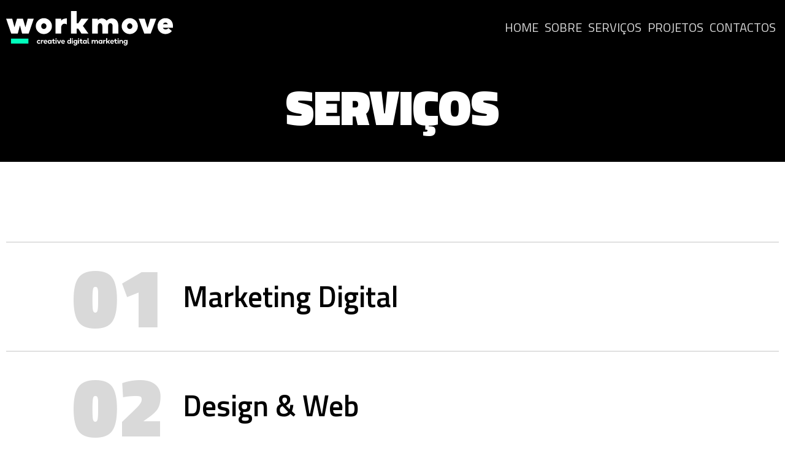

--- FILE ---
content_type: text/html
request_url: https://workmove.net/wkm/servicos.html
body_size: 5927
content:
<!DOCTYPE html><!--  Last Published: Sun Nov 09 2025 17:04:54 GMT+0000 (Coordinated Universal Time)  -->
<html data-wf-page="65df1ac1ef10fb019fa7598a" data-wf-site="654a6ad9b62ec93fa4da0242">
<head>
  <meta charset="utf-8">
  <title>Workmove - Agência de Marketing Digital no mercado há mais de 10 anos</title>
  <meta content="A Workmove é uma Agência de Marketing especializada em lançamentos de infoprodutos, gestão de marcas pessoais/empresariais e branding. Aliamos a todos os nossos serviços o know-how de fotografia e vídeo, fornecendo ao cliente uma proposta integrada de implementação eficiente. A nossa missão é ajudar marcas a prosperar e crescer no meio digital através de estratégias criativas tornando real o seu objetivo." name="description">
  <meta content="Workmove - Agência de Marketing Digital no mercado há mais de 10 anos" property="og:title">
  <meta content="A Workmove é uma Agência de Marketing especializada em lançamentos de infoprodutos, gestão de marcas pessoais/empresariais e branding. Aliamos a todos os nossos serviços o know-how de fotografia e vídeo, fornecendo ao cliente uma proposta integrada de implementação eficiente. A nossa missão é ajudar marcas a prosperar e crescer no meio digital através de estratégias criativas tornando real o seu objetivo." property="og:description">
  <meta content="https://uploads-ssl.webflow.com/654a6ad9b62ec93fa4da0242/65def6c6b739d5b85e7efe94_url-workmove.jpg" property="og:image">
  <meta content="Workmove - Agência de Marketing Digital no mercado há mais de 10 anos" property="twitter:title">
  <meta content="A Workmove é uma Agência de Marketing especializada em lançamentos de infoprodutos, gestão de marcas pessoais/empresariais e branding. Aliamos a todos os nossos serviços o know-how de fotografia e vídeo, fornecendo ao cliente uma proposta integrada de implementação eficiente. A nossa missão é ajudar marcas a prosperar e crescer no meio digital através de estratégias criativas tornando real o seu objetivo." property="twitter:description">
  <meta content="https://uploads-ssl.webflow.com/654a6ad9b62ec93fa4da0242/65def6c6b739d5b85e7efe94_url-workmove.jpg" property="twitter:image">
  <meta property="og:type" content="website">
  <meta content="summary_large_image" name="twitter:card">
  <meta content="width=device-width, initial-scale=1" name="viewport">
  <link href="css/normalize.css" rel="stylesheet" type="text/css">
  <link href="css/components.css" rel="stylesheet" type="text/css">
  <link href="css/workmove-digital-made-real.css" rel="stylesheet" type="text/css">
  <style>@media (min-width:992px) {html.w-mod-js:not(.w-mod-ix) [data-w-id="3b3321ac-a252-d078-fae5-806c32cbc4bf"] {display:none;opacity:0;}html.w-mod-js:not(.w-mod-ix) [data-w-id="3b3321ac-a252-d078-fae5-806c32cbc4b9"] {background-color:rgba(0,0,0,0);}html.w-mod-js:not(.w-mod-ix) [data-w-id="3b3321ac-a252-d078-fae5-806c32cbc4bb"] {color:rgb(217,217,217);}html.w-mod-js:not(.w-mod-ix) [data-w-id="3b3321ac-a252-d078-fae5-806c32cbc4bd"] {color:rgb(0,0,0);}html.w-mod-js:not(.w-mod-ix) [data-w-id="3b3321ac-a252-d078-fae5-806c32cbc4cc"] {background-color:rgba(0,0,0,0);}html.w-mod-js:not(.w-mod-ix) [data-w-id="3b3321ac-a252-d078-fae5-806c32cbc4ce"] {color:rgb(217,217,217);}html.w-mod-js:not(.w-mod-ix) [data-w-id="3b3321ac-a252-d078-fae5-806c32cbc4d0"] {color:rgb(0,0,0);}html.w-mod-js:not(.w-mod-ix) [data-w-id="3b3321ac-a252-d078-fae5-806c32cbc4e1"] {background-color:rgba(0,0,0,0);}html.w-mod-js:not(.w-mod-ix) [data-w-id="3b3321ac-a252-d078-fae5-806c32cbc4e3"] {color:rgb(217,217,217);}html.w-mod-js:not(.w-mod-ix) [data-w-id="3b3321ac-a252-d078-fae5-806c32cbc4e5"] {color:rgb(0,0,0);}html.w-mod-js:not(.w-mod-ix) [data-w-id="3b3321ac-a252-d078-fae5-806c32cbc4f2"] {background-color:rgba(0,0,0,0);}html.w-mod-js:not(.w-mod-ix) [data-w-id="3b3321ac-a252-d078-fae5-806c32cbc4f4"] {color:rgb(217,217,217);}html.w-mod-js:not(.w-mod-ix) [data-w-id="3b3321ac-a252-d078-fae5-806c32cbc4f6"] {color:rgb(0,0,0);}}</style>
  <link href="https://fonts.googleapis.com" rel="preconnect">
  <link href="https://fonts.gstatic.com" rel="preconnect" crossorigin="anonymous">
  <script src="https://ajax.googleapis.com/ajax/libs/webfont/1.6.26/webfont.js" type="text/javascript"></script>
  <script type="text/javascript">WebFont.load({  google: {    families: ["Open Sans:300,300italic,400,400italic,600,600italic,700,700italic,800,800italic","Titillium Web:300,regular,600,700,900"]  }});</script>
  <script type="text/javascript">!function(o,c){var n=c.documentElement,t=" w-mod-";n.className+=t+"js",("ontouchstart"in o||o.DocumentTouch&&c instanceof DocumentTouch)&&(n.className+=t+"touch")}(window,document);</script>
  <link href="images/favicon.jpg" rel="shortcut icon" type="image/x-icon">
  <link href="images/webclip.jpg" rel="apple-touch-icon">
</head>
<body class="body">
  <div class="nav-bar-black">
    <div data-w-id="26689fa8-05c8-7dac-d343-1a585f844891" class="menu-button-2 internal">
      <div data-w-id="26689fa8-05c8-7dac-d343-1a585f844892" class="burger-line white"></div>
      <div data-w-id="26689fa8-05c8-7dac-d343-1a585f844893" class="burger-line white"></div>
      <div data-w-id="26689fa8-05c8-7dac-d343-1a585f844894" class="burger-line white"></div>
    </div>
    <div data-w-id="26689fa8-05c8-7dac-d343-1a585f844895" class="full-screen-menu-2">
      <a data-w-id="26689fa8-05c8-7dac-d343-1a585f844896" href="index.html" target="_blank" class="nav-link">Home</a>
      <a href="sobre.html" data-w-id="26689fa8-05c8-7dac-d343-1a585f844898" class="nav-link">sobre</a>
      <a data-w-id="26689fa8-05c8-7dac-d343-1a585f84489a" href="servicos.html" aria-current="page" class="nav-link w--current">serviços</a>
      <a href="projetos.html" data-w-id="26689fa8-05c8-7dac-d343-1a585f84489c" class="nav-link">projetos</a>
      <a href="#" data-w-id="26689fa8-05c8-7dac-d343-1a585f84489e" class="nav-link">contactos</a>
    </div>
    <div class="container-1280 internal-navcontainer">
      <div data-w-id="26689fa8-05c8-7dac-d343-1a585f8448a1" class="row spaced-between align-center">
        <a href="index.html" class="w-inline-block"><img src="images/logo-white.svg" loading="lazy" alt="Logo Workmove" class="image-9"></a>
        <div class="link-wrapper navbar internal">
          <a href="index.html" class="link-block grey w-inline-block">
            <div>HOME</div>
          </a>
          <a href="sobre.html" class="link-block grey w-inline-block">
            <div>sobre</div>
          </a>
          <a href="servicos.html" aria-current="page" class="link-block grey w-inline-block w--current">
            <div>serviços</div>
          </a>
          <a href="projetos.html" class="link-block grey w-inline-block">
            <div>projetos</div>
          </a>
          <a href="contactos.html" class="link-block grey w-inline-block">
            <div>contactos</div>
          </a>
        </div>
      </div>
    </div>
  </div>
  <section class="reg-black servicos">
    <div class="container-1280">
      <div class="row center">
        <h1 class="_80px">Serviços</h1>
      </div>
    </div>
  </section>
  <section class="servicos-white-sec">
    <div id="servicos" class="container-1280 top-margin-130">
      <div class="servicos-wrap-desktop">
        <div class="divider top-margin-40"></div>
        <div data-w-id="3b3321ac-a252-d078-fae5-806c32cbc4b9" class="card-row">
          <div class="row align-center">
            <div data-w-id="3b3321ac-a252-d078-fae5-806c32cbc4bb" class="text-block">01</div>
            <div data-w-id="3b3321ac-a252-d078-fae5-806c32cbc4bd" class="text-block-2">Marketing Digital</div>
          </div>
          <div data-w-id="3b3321ac-a252-d078-fae5-806c32cbc4bf" class="card-wrap">
            <div class="text-wrap">
              <div class="text-20px no-top-margin">• Gestão de Redes Sociais</div>
              <div class="text-20px">• Facebook, Instagram &amp; Tik-Tok Ads</div>
              <div class="text-20px">• Marketing de Conteúdo</div>
              <div class="text-20px">• E-mail Marketing</div>
              <div class="text-20px">• E-Commerce </div>
            </div>
          </div>
        </div>
        <div class="divider"></div>
        <div data-w-id="3b3321ac-a252-d078-fae5-806c32cbc4cc" class="card-row">
          <div class="row align-center">
            <div data-w-id="3b3321ac-a252-d078-fae5-806c32cbc4ce" class="text-block">02</div>
            <div data-w-id="3b3321ac-a252-d078-fae5-806c32cbc4d0" class="text-block-2">Design &amp; Web</div>
          </div>
          <div class="card-wrap _1">
            <div class="text-wrap">
              <div class="text-20px no-top-margin">• Design Gráfico</div>
              <div class="text-20px">• Identidade Visual</div>
              <div class="text-20px">• Publicidade</div>
              <div class="text-20px">• Redes Sociais</div>
              <div class="text-20px">• Construção de Website e Lojas Online</div>
              <div class="text-20px">• Construção de Landing Pages</div>
            </div>
          </div>
        </div>
        <div class="divider"></div>
        <div data-w-id="3b3321ac-a252-d078-fae5-806c32cbc4e1" class="card-row">
          <div class="row align-center">
            <div data-w-id="3b3321ac-a252-d078-fae5-806c32cbc4e3" class="text-block">03</div>
            <div data-w-id="3b3321ac-a252-d078-fae5-806c32cbc4e5" class="text-block-2">Fotografia</div>
          </div>
          <div class="card-wrap _2">
            <div class="text-wrap">
              <div class="text-20px no-top-margin">• Produto</div>
              <div class="text-20px">• Eventos Pessoais &amp; Corporativos</div>
              <div class="text-20px">• Retratos</div>
              <div class="text-20px">• Ambientes</div>
            </div>
          </div>
        </div>
        <div class="divider"></div>
        <div data-w-id="3b3321ac-a252-d078-fae5-806c32cbc4f2" class="card-row">
          <div class="row align-center">
            <div data-w-id="3b3321ac-a252-d078-fae5-806c32cbc4f4" class="text-block">04</div>
            <div data-w-id="3b3321ac-a252-d078-fae5-806c32cbc4f6" class="text-block-2">Vídeo &amp; Motion</div>
          </div>
          <div class="card-wrap _3">
            <div class="text-wrap">
              <div class="text-20px no-top-margin">• Cobertura de Eventos Pessoais &amp; Corporativos</div>
              <div class="text-20px">• Motion Graphics</div>
              <div class="text-20px">• Reportagem em Vídeo</div>
            </div>
          </div>
        </div>
      </div>
      <div class="servicos-wrap-tablet">
        <h2 data-w-id="3b3321ac-a252-d078-fae5-806c32cbc501" style="opacity:0" class="h-64px padding-108 no-padding">SERVIÇOS</h2>
        <div class="servicos-card-wrapper">
          <div class="servicos-card">
            <div class="black-stretch">
              <div class="row align-center tablet-align-bot">
                <div class="text-block">01</div>
                <div class="text-block-2">Marketing Digital</div>
              </div>
            </div>
            <div class="teal-stretch">
              <div class="text-wrap">
                <div class="text-20px no-top-margin">• Gestão de Redes Sociais</div>
                <div class="text-20px">• Facebook, Instagram &amp; Tik-Tok Ads</div>
                <div class="text-20px">• Marketing de Conteúdo</div>
                <div class="text-20px">• E-mail Marketing</div>
                <div class="text-20px">• E-Commerce </div>
              </div>
            </div>
          </div>
        </div>
        <div class="servicos-card-wrapper">
          <div class="servicos-card">
            <div class="black-stretch">
              <div class="row align-center tablet-align-bot">
                <div class="text-block">02</div>
                <div class="text-block-2">Design &amp; Web</div>
              </div>
            </div>
            <div class="teal-stretch">
              <div class="text-wrap">
                <div class="text-20px no-top-margin">• Design Gráfico</div>
                <div class="text-20px">• Identidade Visual</div>
                <div class="text-20px">• Publicidade</div>
                <div class="text-20px">• Redes Sociais</div>
                <div class="text-20px">• Construção de Website e Lojas Online</div>
                <div class="text-20px">• Construção de Landing Pages</div>
              </div>
            </div>
          </div>
        </div>
        <div class="servicos-card-wrapper">
          <div class="servicos-card">
            <div class="black-stretch">
              <div class="row align-center tablet-align-bot">
                <div class="text-block">03</div>
                <div class="text-block-2">Fotografia</div>
              </div>
            </div>
            <div class="teal-stretch">
              <div class="text-wrap">
                <div class="text-20px no-top-margin">• Produto</div>
                <div class="text-20px">• Eventos Pessoais &amp; Corporativos</div>
                <div class="text-20px">• Retratos</div>
                <div class="text-20px">• Ambientes</div>
              </div>
            </div>
          </div>
        </div>
        <div class="servicos-card-wrapper">
          <div class="servicos-card">
            <div class="black-stretch">
              <div class="row align-center tablet-align-bot">
                <div class="text-block">04</div>
                <div class="text-block-2">Vídeo &amp; Motion</div>
              </div>
            </div>
            <div class="teal-stretch">
              <div class="text-wrap">
                <div class="text-20px no-top-margin">• Cobertura de Eventos Pessoais &amp; Corporativos</div>
                <div class="text-20px">• Motion Graphics</div>
                <div class="text-20px">• Reportagem em Vídeo</div>
              </div>
            </div>
          </div>
        </div>
      </div>
    </div>
  </section>
  <section class="sec-regular-white relative zindex-2 bot-margin-160">
    <div class="container-1075">
      <div class="grid3">
        <div id="w-node-_93fd706e-f12d-edb4-4d67-aaec4d4539d3-4d4539d0" data-w-id="93fd706e-f12d-edb4-4d67-aaec4d4539d3" class="column align-left">
          <div class="text-block-7 align-center-tablet">Vamos conversar sobre o seu projeto?</div>
        </div>
        <div id="w-node-_93fd706e-f12d-edb4-4d67-aaec4d4539d6-4d4539d0" data-w-id="93fd706e-f12d-edb4-4d67-aaec4d4539d6" class="column align-left tablet-row">
          <a href="contactos.html" class="link-block-4 w-inline-block">
            <div class="div-block-3"><img src="images/Asset-2.svg" loading="lazy" alt="arrow down" class="image-2">
              <div class="div-block-2"></div>
            </div>
            <p class="_22px max-width-218 top-margin-15 no-margins-and-width">Clique aqui e envie-nos uma mensagem</p>
          </a>
        </div>
      </div>
    </div>
  </section>
  <section class="footer-inter">
    <div class="container-1075">
      <div data-w-id="fe76b68b-bc37-3250-4a4b-ed80f49f7b53" class="row center">
        <div class="link-wrapper footer">
          <a href="index.html" class="link-block white w-inline-block">
            <div>HOME.</div>
          </a>
          <a href="sobre.html" class="link-block white w-inline-block">
            <div>sobre.</div>
          </a>
          <a href="servicos.html" aria-current="page" class="link-block white w-inline-block w--current">
            <div>serviços.</div>
          </a>
          <a href="projetos.html" class="link-block white w-inline-block">
            <div>projetos.</div>
          </a>
          <a href="contactos.html" class="link-block white w-inline-block">
            <div>contactos.</div>
          </a>
          <a href="politica-de-privacidade.html" class="link-block white w-inline-block">
            <div>PRIVACIDADE.</div>
          </a>
        </div>
      </div>
      <div class="grid4 footer">
        <div id="w-node-fe76b68b-bc37-3250-4a4b-ed80f49f7b68-f49f7b51" data-w-id="fe76b68b-bc37-3250-4a4b-ed80f49f7b68" class="column align-left auto-left center-mobile">
          <div class="text-block-7 white">SOMOS<br>SOCIAIS!</div>
        </div>
        <div id="w-node-fe76b68b-bc37-3250-4a4b-ed80f49f7b6d-f49f7b51" data-w-id="fe76b68b-bc37-3250-4a4b-ed80f49f7b6d" class="column justify-center auto-right center-mobile">
          <div class="row">
            <a id="Instagram-Link" href="https://www.instagram.com/workmove.pt/" target="_blank" class="w-inline-block">
              <div class="text-description-hide">Instagram Link</div>
              <div class="html-embed w-embed"><svg width="45" height="45" viewbox="0 0 45 45" fill="currentcolor" xmlns="http://www.w3.org/2000/svg">
                  <path fill-rule="evenodd" clip-rule="evenodd" d="M22.5 45C34.9264 45 45 34.9264 45 22.5C45 10.0736 34.9264 0 22.5 0C10.0736 0 0 10.0736 0 22.5C0 34.9264 10.0736 45 22.5 45ZM34.1199 17.6976C34.0654 16.4614 33.8655 15.6115 33.5791 14.875C33.2837 14.0933 32.8292 13.3935 32.2337 12.8117C31.6519 12.2208 30.9474 11.7617 30.1748 11.4709C29.4341 11.1845 28.5887 10.9846 27.3524 10.9301C26.107 10.871 25.7116 10.8573 22.5528 10.8573C19.394 10.8573 18.9987 10.871 17.7578 10.9255C16.5216 10.98 15.6717 11.1801 14.9355 11.4663C14.1536 11.7617 13.4537 12.2162 12.8719 12.8117C12.2811 13.3935 11.8221 14.098 11.5311 14.8706C11.2448 15.6115 11.0449 16.4567 10.9904 17.693C10.9312 18.9384 10.9176 19.3338 10.9176 22.4926C10.9176 25.6514 10.9312 26.0467 10.9857 27.2876C11.0403 28.5238 11.2403 29.3737 11.5267 30.1101C11.8221 30.8918 12.2811 31.5917 12.8719 32.1735C13.4537 32.7643 14.1582 33.2234 14.9309 33.5142C15.6717 33.8006 16.517 34.0005 17.7534 34.055C18.994 34.1097 19.3896 34.1232 22.5484 34.1232C25.7072 34.1232 26.1026 34.1097 27.3434 34.055C28.5796 34.0005 29.4295 33.8006 30.1657 33.5142C31.7293 32.9097 32.9655 31.6735 33.5701 30.1101C33.8563 29.3692 34.0563 28.5238 34.1109 27.2876C34.1654 26.0467 34.179 25.6514 34.179 22.4926C34.179 19.3338 34.1744 18.9384 34.1199 17.6976ZM32.0248 27.1967C31.9747 28.3329 31.7838 28.9465 31.6248 29.3556C31.2338 30.3691 30.4294 31.1736 29.4158 31.5645C29.0068 31.7236 28.3887 31.9144 27.2569 31.9643C26.0298 32.019 25.6617 32.0325 22.5574 32.0325C19.4532 32.0325 19.0805 32.019 17.8578 31.9643C16.7215 31.9144 16.108 31.7236 15.6989 31.5645C15.1945 31.3781 14.7354 31.0827 14.3627 30.6963C13.9764 30.3191 13.681 29.8646 13.4946 29.3602C13.3355 28.9511 13.1446 28.3329 13.0947 27.2013C13.0401 25.9741 13.0266 25.6059 13.0266 22.5016C13.0266 19.3973 13.0401 19.0247 13.0947 17.8021C13.1446 16.6659 13.3355 16.0523 13.4946 15.6433C13.681 15.1387 13.9764 14.6798 14.3673 14.3069C14.7444 13.9206 15.1989 13.6252 15.7035 13.4389C16.1126 13.2798 16.7308 13.089 17.8624 13.0389C19.0896 12.9844 19.4578 12.9708 22.5619 12.9708C25.6708 12.9708 26.0388 12.9844 27.2615 13.0389C28.3978 13.089 29.0114 13.2798 29.4204 13.4389C29.9248 13.6252 30.3839 13.9206 30.7566 14.3069C31.1429 14.6842 31.4383 15.1387 31.6248 15.6433C31.7838 16.0523 31.9747 16.6703 32.0248 17.8021C32.0793 19.0293 32.0929 19.3973 32.0929 22.5016C32.0929 25.6059 32.0793 25.9695 32.0248 27.1967ZM22.5525 16.516C19.253 16.516 16.5758 19.1929 16.5758 22.4927C16.5758 25.7924 19.253 28.4694 22.5525 28.4694C25.8523 28.4694 28.5292 25.7924 28.5292 22.4927C28.5292 19.1929 25.8523 16.516 22.5525 16.516ZM22.5525 26.3696C20.4119 26.3696 18.6756 24.6335 18.6756 22.4927C18.6756 20.3519 20.4119 18.6157 22.5525 18.6157C24.6933 18.6157 26.4295 20.3519 26.4295 22.4927C26.4295 24.6335 24.6933 26.3696 22.5525 26.3696ZM28.7655 17.6747C29.5362 17.6747 30.1609 17.05 30.1609 16.2794C30.1609 15.5087 29.5362 14.8842 28.7655 14.8842C27.995 14.8842 27.3702 15.5087 27.3702 16.2794C27.3702 17.05 27.995 17.6747 28.7655 17.6747Z" fill="currentcolor"></path>
                </svg></div>
            </a>
            <a href="https://www.facebook.com/workmove.pt" target="_blank" class="w-inline-block">
              <div class="text-description-hide">Facebook Link</div>
              <div class="html-embed w-embed"><svg width="46" height="45" viewbox="0 0 46 45" fill="currentcolor" xmlns="http://www.w3.org/2000/svg">
                  <path d="M45.8425 22.4999C45.8425 10.0736 35.7714 0.00244141 23.3451 0.00244141C10.9188 0.00244141 0.847656 10.0736 0.847656 22.4999C0.847656 34.9262 10.9188 44.9973 23.3451 44.9973C23.4769 44.9973 23.6087 44.9973 23.7406 44.9885V27.4827H18.9071V21.8496H23.7406V17.7016C23.7406 12.8945 26.6758 10.2757 30.9643 10.2757C33.0208 10.2757 34.7872 10.4251 35.2969 10.4954V15.5222H32.3441C30.0152 15.5222 29.5583 16.6295 29.5583 18.2552V21.8408H35.1387L34.4093 27.4739H29.5583V44.1273C38.9615 41.4294 45.8425 32.7731 45.8425 22.4999Z" fill="currentcolor"></path>
                </svg></div>
            </a>
          </div>
          <div class="row top-margin-5">
            <a href="https://www.youtube.com/user/Workmove" target="_blank" class="w-inline-block">
              <div class="html-embed w-embed"><svg width="46" height="45" viewbox="0 0 46 45" fill="currentcolor" xmlns="http://www.w3.org/2000/svg">
                  <path fill-rule="evenodd" clip-rule="evenodd" d="M0.974121 22.5072C0.974121 34.9089 11.0698 45.0046 23.4716 45.0046C35.8733 45.0046 45.969 34.9089 45.969 22.5072C45.969 10.1055 35.8733 0.00976562 23.4716 0.00976562C11.0698 0.00976562 0.974121 10.0985 0.974121 22.5072ZM34.7769 14.9913C35.5292 15.7505 35.7752 17.48 35.7752 17.48C35.7752 17.48 36.0283 19.5118 36.0283 21.5436V23.4489C36.0283 25.4807 35.7752 27.5125 35.7752 27.5125C35.7752 27.5125 35.5292 29.242 34.7769 30.0013C33.9104 30.906 32.9516 30.9966 32.4131 31.0475C32.3574 31.0527 32.3062 31.0576 32.26 31.0629C28.7518 31.316 23.479 31.323 23.479 31.323C23.479 31.323 16.9547 31.2667 14.937 31.0769C14.8414 31.059 14.7259 31.0449 14.5954 31.029C13.9578 30.9514 12.9606 30.8299 12.167 30.0013C11.4147 29.242 11.1686 27.5125 11.1686 27.5125C11.1686 27.5125 10.9155 25.4807 10.9155 23.4489V21.5436C10.9155 19.5118 11.1686 17.48 11.1686 17.48C11.1686 17.48 11.4147 15.7505 12.167 14.9913C13.0334 14.0866 13.9923 13.9959 14.5307 13.945C14.5865 13.9398 14.6377 13.9349 14.6839 13.9297C18.1991 13.6766 23.4649 13.6766 23.4649 13.6766H23.479C23.479 13.6766 28.7518 13.6766 32.26 13.9297C32.3062 13.9349 32.3574 13.9398 32.4131 13.945C32.9516 13.9959 33.9104 14.0866 34.7769 14.9913ZM20.8918 18.7033V25.7549L27.6691 22.2396L20.8918 18.7033Z" fill="currentcolor"></path>
                </svg></div>
              <div class="text-description-hide">Youtube Link</div>
            </a>
            <a href="https://www.linkedin.com/company/workmove/" target="_blank" class="w-inline-block">
              <div class="html-embed w-embed"><svg width="46" height="45" viewbox="0 0 46 45" fill="currentcolor" xmlns="http://www.w3.org/2000/svg">
                  <path d="M22.6127 0.00244141C10.1896 0.00244141 0.115234 10.0768 0.115234 22.4999C0.115234 34.923 10.1896 44.9973 22.6127 44.9973C35.0358 44.9973 45.1101 34.923 45.1101 22.4999C45.1101 10.0768 35.0358 0.00244141 22.6127 0.00244141ZM16.0752 34.0122H10.596V17.5281H16.0752V34.0122ZM13.3358 15.2772H13.3001C11.4614 15.2772 10.2723 14.0115 10.2723 12.4297C10.2723 10.8121 11.4978 9.58143 13.3722 9.58143C15.2465 9.58143 16.3999 10.8121 16.4356 12.4297C16.4356 14.0115 15.2465 15.2772 13.3358 15.2772ZM35.8318 34.0122H30.3534V25.1936C30.3534 22.9774 29.56 21.4659 27.5776 21.4659C26.064 21.4659 25.1626 22.4855 24.7664 23.4697C24.6216 23.8219 24.5862 24.3141 24.5862 24.8067V34.0122H19.1074C19.1074 34.0122 19.1791 19.0746 19.1074 17.5281H24.5862V19.8621C25.3143 18.7389 26.6171 17.1412 29.524 17.1412C33.1288 17.1412 35.8318 19.4972 35.8318 24.5603V34.0122Z" fill="currentcolor"></path>
                </svg></div>
              <div class="text-description-hide">LinkedIn Link</div>
            </a>
          </div>
        </div>
      </div>
      <div id="w-node-fe76b68b-bc37-3250-4a4b-ed80f49f7b80-f49f7b51" class="row center top-margin-30 bot-margin-10">
        <div class="_18px white-fade">® 2024 WORKMOVE. TODOS OS DIREITOS RESERVADOS</div>
      </div>
      <div class="div-block-5"></div>
    </div><img src="images/Icon---GIF.gif" loading="lazy" alt="Logo workmove" class="image-4">
  </section>
  <script src="https://d3e54v103j8qbb.cloudfront.net/js/jquery-3.5.1.min.dc5e7f18c8.js?site=654a6ad9b62ec93fa4da0242" type="text/javascript" integrity="sha256-9/aliU8dGd2tb6OSsuzixeV4y/faTqgFtohetphbbj0=" crossorigin="anonymous"></script>
  <script src="js/workmove-digital-made-real.js" type="text/javascript"></script>
</body>
</html>

--- FILE ---
content_type: text/css
request_url: https://workmove.net/wkm/css/workmove-digital-made-real.css
body_size: 14651
content:
:root {
  --black: #000;
  --margin--80: 80px;
  --color--paragraph-white: var(--swatch--white);
  --swatch--grey: #d9d9d9;
  --swatch--teal: #00ffbc;
  --white: white;
  --swatch--black: #000;
  --swatch--white: white;
  --headline: "Titillium Web", sans-serif;
  --black-2: black;
  --color--background-white: var(--swatch--white);
  --color--paragraph-black: var(--swatch--black);
  --margin--100: 100px;
}

.w-embed-youtubevideo {
  background-image: url('https://d3e54v103j8qbb.cloudfront.net/static/youtube-placeholder.2b05e7d68d.svg');
  background-position: 50%;
  background-size: cover;
  width: 100%;
  padding-bottom: 0;
  padding-left: 0;
  padding-right: 0;
  position: relative;
}

.w-embed-youtubevideo:empty {
  min-height: 75px;
  padding-bottom: 56.25%;
}

.w-backgroundvideo-backgroundvideoplaypausebutton:focus-visible {
  outline-offset: 2px;
  border-radius: 50%;
  outline: 2px solid #3b79c3;
}

body {
  color: #333;
  font-family: Arial, Helvetica Neue, Helvetica, sans-serif;
  font-size: 14px;
  line-height: 20px;
}

.body {
  color: var(--black);
  font-family: Titillium Web, sans-serif;
  font-size: 22px;
  font-weight: 400;
  line-height: 150%;
}

.container-1280 {
  max-width: 1300px;
  margin-left: auto;
  margin-right: auto;
  padding-left: 10px;
  padding-right: 10px;
}

.container-1280.top-margin-80 {
  margin-top: var(--margin--80);
  overflow: visible;
}

.container-1280.top-margin-130 {
  margin-top: 130px;
}

.container-1280.neg-top-margin-300 {
  margin-top: -300px;
}

.container-1280.neg-top-margin-350 {
  margin-top: -600px;
}

.container-1280.top-margin-30 {
  margin-top: 30px;
}

.container-1280.top-margin-40 {
  margin-top: 40px;
}

.container-1075 {
  max-width: 1075px;
  margin-left: auto;
  margin-right: auto;
  padding-left: 10px;
  padding-right: 10px;
}

.container-1075.top-margin-80 {
  margin-top: var(--margin--80);
  max-width: 980px;
}

.container-1075.top-margin-30 {
  margin-top: 30px;
}

.grid1 {
  grid-column-gap: 50px;
  grid-row-gap: 50px;
  grid-template-rows: auto;
  grid-template-columns: 1fr 1fr;
  grid-auto-columns: 1fr;
  place-items: center;
  display: grid;
}

.grid1._2rows {
  grid-template-rows: auto auto;
}

.column {
  flex-direction: column;
  display: flex;
}

.column.align-right {
  align-items: flex-end;
}

.column.align-left {
  align-items: flex-start;
}

.column.align-left.auto-left {
  margin-left: auto;
}

.column.align-left.show-tablet, .column.align-left.special-wrap.only-mobile {
  display: none;
}

.column.align-left.top-margin-60 {
  margin-top: 60px;
}

.column._40-padding {
  padding: 40px;
}

.column.top-margin-40 {
  margin-top: 40px;
}

.column.top-margin-40.right-padding-40 {
  padding-right: 40px;
}

.column.space-between {
  justify-content: space-between;
}

.column.space-between._100 {
  height: 100%;
}

.column.center-space-between {
  justify-content: space-between;
  align-items: center;
}

.column.center-space-between._100 {
  height: 100%;
}

.column.justify-center {
  justify-content: center;
}

.column.justify-center.auto-right {
  margin-right: auto;
}

.column.align-center {
  align-items: center;
}

.column.top-margin-20 {
  margin-top: 20px;
}

._22px {
  color: var(--black);
  text-align: center;
  font-size: 22px;
  line-height: 130%;
}

._22px.align-right {
  text-align: right;
  max-width: 500px;
  margin-bottom: 0;
  font-size: 22px;
  font-weight: 400;
  line-height: 130%;
}

._22px.top-margin-30 {
  margin-top: 15px;
}

._22px.top-margin-30.align-left {
  text-align: left;
}

._22px.max-width-218 {
  max-width: 266px;
}

._22px.max-width-218.top-margin-15 {
  text-align: left;
  max-width: 252px;
  margin-top: 15px;
}

._22px.white {
  color: var(--color--paragraph-white);
}

._22px.white.align-left {
  font-weight: 400;
}

._22px.light {
  color: var(--swatch--grey);
  font-weight: 300;
}

._22px.light.white {
  margin-bottom: 0;
}

._22px.light.grey-fade {
  color: #fff6;
}

._22px.light.grey-fade.bot-margin-5, ._22px.light.bot-margin-5 {
  margin-bottom: 5px;
}

._22px.light.align-left {
  text-align: left;
}

._22px.grey-fade {
  color: #fff6;
}

._22px.grey-fade.bot-margin-20 {
  margin-bottom: 20px;
}

.h-110px {
  letter-spacing: 1px;
  text-transform: uppercase;
  margin-top: 0;
  margin-bottom: 0;
  font-size: 125px;
  font-weight: 900;
  line-height: 90%;
}

.teal {
  color: var(--swatch--teal);
}

.h-64px {
  letter-spacing: 1px;
  font-size: 64px;
  font-weight: 900;
  line-height: 100%;
}

.h-64px.padding-108 {
  text-transform: uppercase;
  padding-left: 108px;
  padding-right: 108px;
}

.h-64px.no-margin {
  margin-top: 0;
  margin-bottom: 0;
}

.divider {
  z-index: -10;
  background-color: #0000001f;
  width: 100%;
  height: 2px;
  display: block;
  position: relative;
}

.divider.top-margin-40 {
  margin-top: 40px;
  display: block;
}

.card-wrap {
  z-index: 10;
  background-color: var(--swatch--teal);
  min-width: 464px;
  padding: 30px;
  display: none;
  position: absolute;
  inset: -37px 5% auto auto;
}

.card-wrap._1 {
  top: -60px;
}

.card-wrap._2 {
  display: none;
  top: -17px;
}

.card-wrap._3 {
  padding-top: 53px;
  padding-bottom: 53px;
  display: none;
  top: -21px;
}

.text-20px {
  margin-top: 5px;
  font-size: 20px;
}

.text-20px.no-top-margin {
  margin-top: 0;
  font-size: 20px;
}

.card-row {
  z-index: 0;
  background-color: #fff;
  padding: 20px 108px;
  position: relative;
}

.card-row.top-margin-40 {
  margin-top: 40px;
}

.text-block {
  color: var(--swatch--grey);
  font-size: 136px;
  font-weight: 900;
  line-height: 100%;
  display: inline-block;
}

.text-block-2 {
  margin-left: 30px;
  font-size: 48px;
  font-weight: 600;
  line-height: 100%;
}

.row {
  flex-direction: row;
  display: flex;
}

.row.align-center {
  align-items: center;
}

.row.align-center._10gap {
  grid-column-gap: 10px;
  grid-row-gap: 10px;
  font-weight: 600;
}

.row.justify-center {
  justify-content: center;
}

.row.center {
  justify-content: center;
  align-items: center;
}

.row.center.top-margin-30 {
  margin-top: 30px;
}

.row.center.top-margin-30.bot-margin-10 {
  margin-bottom: 10px;
}

.row.top-margin-5 {
  margin-top: 5px;
}

.row.align-top {
  grid-column-gap: 6px;
  grid-row-gap: 6px;
  align-items: flex-start;
}

.row.align-top.bot-margin-30 {
  margin-bottom: 30px;
}

.row.spaced-between {
  justify-content: space-between;
  align-items: flex-start;
}

.row.spaced-between.bot-margin-20 {
  margin-bottom: 20px;
}

.row.spaced-between.align-center {
  align-items: center;
}

.row.align-right {
  justify-content: flex-end;
  align-items: flex-start;
}

.row._100 {
  grid-column-gap: 30px;
  grid-row-gap: 30px;
  justify-content: center;
  align-items: center;
  width: 100%;
}

.text-colour-white {
  color: #fff;
}

.timeline_circle {
  background-color: #d9d9d9;
  border-radius: 100%;
  width: 15px;
  min-width: 15px;
  max-width: 15px;
  height: 15px;
  min-height: 15px;
  max-height: 15px;
  margin-top: 50px;
  position: sticky;
  top: 0;
  box-shadow: 0 0 0 8px #fff;
}

.timeline_circle._15vh {
  margin-top: 50px;
  top: 0;
}

.timeline_quote-text-wrapper {
  flex: 1;
}

.timeline_quote-title {
  color: #fff;
  font-size: 14px;
  font-weight: 500;
}

.timeline_progress-bar {
  z-index: -1;
  background-color: #fff;
  background-image: linear-gradient(to bottom, var(--swatch--teal), var(--swatch--teal));
  width: 3px;
  height: 50vh;
  position: fixed;
  inset: 0 auto 50vh;
}

.text-colour-lightgrey {
  color: #ffffffa6;
}

.margin-bottom-medium {
  margin-bottom: 32px;
}

.timeline_quote-image {
  border-radius: 8px;
  width: 48px;
  height: 48px;
  margin-right: 24px;
}

.timeline_definition-wrapper {
  background-color: #ffffff0d;
  border-radius: 16px;
  padding: 16px;
}

.timeline_centre {
  justify-content: center;
  display: flex;
}

.margin-bottom-xlarge {
  margin-bottom: 56px;
}

.timeline_progress {
  z-index: 0;
  background-color: #f1f1f1;
  width: 3px;
  height: 100%;
  position: absolute;
  overflow: hidden;
}

.timeline_item {
  z-index: 2;
  grid-column-gap: 0px;
  grid-row-gap: 0px;
  grid-template-rows: auto;
  grid-template-columns: 1fr 180px 1fr;
  grid-auto-columns: 1fr;
  padding-top: 80px;
  padding-bottom: 80px;
  display: grid;
  position: relative;
}

.timeline_quote-wrapper {
  border: 2px solid #fff;
  border-radius: 16px;
  align-items: flex-start;
  padding: 24px;
  display: flex;
}

.inline-block {
  display: inline-block;
}

.timeline_text {
  color: var(--swatch--black);
  height: 91px;
  font-size: 22px;
  font-weight: 500;
  line-height: 130%;
}

.overlay-fade-top {
  background-image: linear-gradient(#fff, #0a0a0a00);
  height: 80px;
  display: none;
  position: absolute;
  inset: 0% 0% auto;
}

.timeline_component {
  flex-direction: column;
  justify-content: center;
  align-items: center;
  max-width: 1120px;
  margin-left: auto;
  margin-right: auto;
  display: flex;
  position: relative;
}

.link-icon {
  width: 20px;
  height: 20px;
  margin-left: 8px;
}

.timeline_left {
  text-align: right;
  justify-content: flex-end;
  align-items: stretch;
}

.overlay-fade-bottom {
  background-image: linear-gradient(to top, #fff, #7d6a6a00);
  height: 80px;
  display: none;
  position: absolute;
  inset: auto 0% 0%;
}

.timeline_link {
  opacity: .6;
  color: #fff;
  letter-spacing: .8px;
  text-transform: uppercase;
  border-radius: 8px;
  align-items: center;
  font-size: 14px;
  font-weight: 700;
  line-height: 1.3;
  text-decoration: none;
  transition: opacity .3s;
  display: flex;
}

.timeline_link:hover {
  opacity: 1;
}

.timeline_date-text {
  z-index: 30;
  color: var(--swatch--black);
  letter-spacing: 1px;
  font-size: 55px;
  font-weight: 900;
  line-height: 1.2;
  position: relative;
  top: -52px;
}

.timeline_milestone-badge {
  color: #161616;
  letter-spacing: .05em;
  text-transform: uppercase;
  background-color: #fff;
  border-radius: 8px;
  margin-bottom: 24px;
  padding: 8px 12px;
  font-size: 14px;
  font-weight: 700;
  line-height: 12px;
  display: inline-block;
}

.timeline_badge {
  color: #fff;
  letter-spacing: .05em;
  text-transform: uppercase;
  background-color: #ffffff26;
  border-radius: 8px;
  margin-top: 16px;
  margin-bottom: 16px;
  padding: 6px 8px;
  font-size: 12px;
  font-weight: 700;
  line-height: 12px;
  display: inline-block;
}

.timeline_quote {
  color: #fff;
  margin-bottom: 16px;
  font-size: 14px;
}

.timeline_image-wrapper {
  background-image: linear-gradient(138deg, #000, #0000 28%), url('../images/Image-Background.png');
  background-position: 0 0, 0 0;
  background-size: auto, cover;
  border-radius: 12px;
  overflow: hidden;
}

.text-block-3 {
  color: var(--swatch--teal);
  margin-bottom: 0;
  margin-right: 141px;
  font-size: 200px;
  font-weight: 900;
  line-height: 100%;
  position: static;
  top: 50vh;
}

.div-block {
  position: sticky;
  top: 50vh;
}

.overlay-fade-bottom-copy {
  background-image: linear-gradient(to top, #fff, #7d6a6a00);
  height: 80px;
  position: absolute;
  inset: auto 0% 0%;
}

.sec-regular-white {
  z-index: 2;
  background-color: #fff;
  padding-top: 80px;
  padding-bottom: 80px;
  position: static;
}

.sec-regular-white.relative {
  z-index: auto;
  position: relative;
}

.sec-regular-white.relative.zindex-2 {
  z-index: 2;
}

.sec-regular-white.relative.zindex-2.no-top-margin {
  padding-top: 0;
  overflow: hidden;
}

.sec-regular-white.relative.zindex-2.no-top-margin.no-bot-margin {
  padding-bottom: 0;
}

.sec-regular-white.relative.zindex-2.no-top-margin.top-margin-40 {
  padding-top: 60px;
}

.sec-regular-white.relative.zindex-2.bot-margin-160 {
  padding-bottom: 160px;
}

.sec-regular-white.special-timeline {
  z-index: 0;
  padding-top: 0;
  padding-bottom: 0;
  position: relative;
  overflow: hidden;
}

.sec-regular-white.contactos {
  padding-bottom: 148px;
}

.image {
  width: 100%;
  margin-top: 50px;
}

.bold {
  font-weight: 700;
}

.btn-parent-txt {
  margin-top: 14px;
  margin-right: 33px;
  position: relative;
}

.text-parent {
  z-index: 4;
  cursor: pointer;
  position: relative;
}

.btn-txt-3 {
  color: var(--swatch--black);
  font-size: 20px;
  font-weight: 600;
  line-height: 150%;
}

.btn-txt-3.white {
  color: var(--swatch--white);
  font-weight: 600;
}

.a-1 {
  background-color: var(--swatch--teal);
  width: 18px;
  height: 2px;
  margin-left: 6px;
  position: absolute;
  inset: 14px 0% auto 101px;
}

.a-3 {
  background-color: var(--swatch--teal);
  width: 8px;
  height: 2px;
  position: absolute;
  inset: auto 0% 3px auto;
  transform: rotate(45deg);
}

.a-2 {
  background-color: var(--swatch--teal);
  width: 8px;
  height: 2px;
  position: absolute;
  inset: 3px 0% auto auto;
  transform: rotate(-45deg);
}

.grid2 {
  grid-column-gap: 25px;
  grid-row-gap: 25px;
  grid-template-rows: auto;
  grid-template-columns: 1fr 1fr;
  grid-auto-columns: 1fr;
  display: grid;
}

.grid2.projetos-mobile {
  display: none;
}

.portfolio-card {
  color: var(--black);
  background-color: #47474700;
  text-decoration: none;
}

.portfolio-card.top-margin-25 {
  margin-top: 25px;
}

.portfolio-image {
  background-image: linear-gradient(#00000080, #00000080), url('../images/ex.jpg');
  background-position: 0 0, 48%;
  background-size: auto, cover;
  height: 790px;
}

.portfolio-info-wrap {
  background-color: var(--swatch--black);
  padding: 40px;
}

.text-block-4 {
  background-color: var(--swatch--teal);
  padding-left: 7px;
  padding-right: 7px;
  font-size: 18px;
  font-weight: 700;
  line-height: 150%;
  display: inline-block;
}

.text-block-5 {
  color: var(--swatch--white);
  margin-top: 10px;
  font-size: 90px;
  font-weight: 900;
  line-height: 90%;
}

.text-block-6 {
  color: var(--swatch--white);
  text-transform: uppercase;
  margin-top: 10px;
  font-size: 18px;
  font-weight: 300;
}

.text-block-7 {
  text-align: right;
  text-transform: uppercase;
  font-size: 70px;
  font-weight: 900;
  line-height: 100%;
}

.text-block-7.white {
  color: var(--swatch--white);
}

.grid3 {
  grid-column-gap: 60px;
  grid-row-gap: 60px;
  grid-template-rows: auto;
  grid-template-columns: 1fr 1fr;
  grid-auto-columns: 1fr;
  place-items: end start;
  display: grid;
}

.btn {
  color: #051328;
  cursor: pointer;
  background-color: #e7e7e7;
  border: 1px #000;
  justify-content: center;
  align-items: center;
  padding: 1.5rem 3rem;
  text-decoration: none;
  display: flex;
  position: relative;
}

.btn.btn-seventeen {
  color: #fff;
  background-color: #0000;
  margin-top: 20px;
}

.btn-text {
  line-height: 24px;
}

.image-2 {
  width: 20px;
}

.div-block-2 {
  background-color: var(--swatch--teal);
  width: 36px;
  height: 3px;
  margin-top: 8px;
}

.div-block-3 {
  flex-direction: column;
  justify-content: center;
  align-items: center;
  display: flex;
}

.sec-teal {
  background-color: var(--swatch--teal);
  padding-top: 70px;
  padding-bottom: 70px;
}

.footer {
  z-index: 15;
  background-color: var(--black);
  padding-top: 40px;
  padding-bottom: 0;
  position: relative;
}

.yt-link {
  z-index: 10;
  color: #fff;
  background-color: #ef445c;
  border-top: 1px solid #fff;
  border-bottom: 1px solid #fff;
  border-left: 1px solid #f0f0f0;
  border-top-left-radius: 20px;
  border-bottom-left-radius: 20px;
  align-items: center;
  padding: .5rem;
  text-decoration: none;
  transition: background-color .3s;
  display: flex;
  position: fixed;
  inset: auto 0% 10% auto;
}

.yt-link:hover {
  background-color: #9e0000;
}

.heading-wrap {
  position: absolute;
  inset: 0% 0% auto;
}

.yt-text {
  margin-bottom: 0;
  margin-left: .5rem;
  font-family: Open Sans, sans-serif;
  font-size: 18px;
}

.sub-heading {
  color: #000;
  text-align: center;
  font-family: system-ui, -apple-system, BlinkMacSystemFont, Segoe UI, Roboto, Oxygen, Ubuntu, Cantarell, Fira Sans, Droid Sans, Helvetica Neue, sans-serif;
  font-size: 3vw;
  font-style: italic;
  line-height: 1;
}

.scroll-bar {
  grid-column-gap: 1rem;
  background-color: #fff0;
  width: 100%;
  margin-bottom: 50px;
  padding-top: 2rem;
  padding-bottom: 2rem;
  display: flex;
  overflow: hidden;
}

.scroll-bar.no-bot-margin {
  margin-bottom: 0;
}

.icon-embed-xsmall {
  flex-direction: column;
  justify-content: center;
  align-items: center;
  width: 3rem;
  height: 3rem;
  display: flex;
}

.page {
  flex-direction: column;
  justify-content: center;
  align-items: center;
  min-height: 100vh;
  display: flex;
}

.marquee-image {
  opacity: .31;
}

.text-block-8 {
  color: #000;
  text-transform: uppercase;
  font-family: system-ui, -apple-system, BlinkMacSystemFont, Segoe UI, Roboto, Oxygen, Ubuntu, Cantarell, Fira Sans, Droid Sans, Helvetica Neue, sans-serif;
  font-size: 9vw;
  font-weight: 900;
  line-height: 1;
}

.marquee-content {
  grid-column-gap: 1rem;
  flex: none;
  justify-content: space-around;
  min-width: 100%;
  display: flex;
}

.marquee-content.scroll.reverse {
  grid-column-gap: 0rem;
}

.heading {
  color: #000;
  text-align: center;
  font-family: system-ui, -apple-system, BlinkMacSystemFont, Segoe UI, Roboto, Oxygen, Ubuntu, Cantarell, Fira Sans, Droid Sans, Helvetica Neue, sans-serif;
  font-size: 8vw;
  font-weight: 900;
  line-height: 1;
}

.hero-sec {
  background-color: #000;
  height: 520px;
}

.image-3 {
  max-width: 226px;
}

.image-3.top-margin-85 {
  margin-top: 85px;
}

.link-block {
  color: var(--black);
  text-transform: uppercase;
  border-bottom: 4px solid #0000;
  margin-left: 0;
  margin-right: 0;
  padding: 5px;
  font-size: 20px;
  font-weight: 400;
  line-height: 100%;
  text-decoration: none;
  transition: all .2s;
}

.link-block:hover {
  border-bottom-color: var(--swatch--teal);
  color: var(--black);
  font-weight: 400;
}

.link-block.w--current {
  margin-left: 0;
  margin-right: 0;
}

.link-block.white {
  color: #ffffffa6;
  margin-left: 0;
  margin-right: 0;
  padding-left: 7px;
  padding-right: 7px;
  transition-duration: .4s;
}

.link-block.white:hover {
  font-weight: 300;
}

.link-block.white.w--current {
  margin-left: 0;
  margin-right: 0;
}

.link-block.grey {
  color: var(--swatch--grey);
}

.link-wrapper {
  padding-top: 20px;
  padding-bottom: 20px;
}

.link-wrapper.navbar.internal {
  grid-column-gap: 15px;
  grid-row-gap: 15px;
  align-items: center;
  display: flex;
}

.link-wrapper.navbar.gap {
  grid-column-gap: 20px;
  grid-row-gap: 20px;
  justify-content: center;
  align-items: center;
  display: flex;
}

.link-wrapper.footer {
  grid-column-gap: 30px;
  grid-row-gap: 30px;
  justify-content: center;
  align-items: center;
  display: flex;
}

.image-4 {
  z-index: 100;
  width: 174px;
  margin-left: auto;
  margin-right: auto;
  position: absolute;
  inset: -19% 0% auto;
}

.grid4 {
  grid-column-gap: 60px;
  grid-row-gap: 60px;
  grid-template-rows: auto;
  grid-template-columns: 1.4fr 1fr;
  grid-auto-columns: 1fr;
  justify-items: center;
  margin-top: 40px;
  display: grid;
}

.grid4.footer {
  margin-top: 20px;
  padding-top: 0;
}

.div-block-4 {
  background-image: linear-gradient(to top, #fff, #ffffff03);
  width: 100%;
  height: 80px;
  position: absolute;
  inset: auto 0% 0%;
}

.div-block-4-copy {
  background-image: linear-gradient(#fff, #ffffff03);
  width: 100%;
  height: 80px;
  position: absolute;
  inset: 0% 0% auto;
}

.html-embed {
  color: var(--swatch--white);
  margin-right: 10px;
  transition: all .2s;
}

.html-embed:hover {
  color: var(--swatch--teal);
}

.text-block-9 {
  color: var(--swatch--white);
}

.text-block-10 {
  color: #ffffffa6;
  text-align: center;
  text-transform: uppercase;
  margin-bottom: 40px;
  font-size: 20px;
  line-height: 100%;
}

.div-block-5 {
  background-color: var(--swatch--teal);
  width: 150px;
  height: 10px;
  margin-left: auto;
  margin-right: auto;
}

.reg-black-350 {
  background-color: var(--black);
  padding-top: 30px;
  padding-bottom: 350px;
}

.reg-black-350.top-margin-30 {
  background-color: var(--swatch--black);
  padding-top: 30px;
}

.grid5 {
  grid-column-gap: 100px;
  grid-row-gap: 100px;
  grid-template-rows: auto;
  grid-template-columns: 1fr .5fr;
  grid-auto-columns: 1fr;
  display: grid;
}

.grid5._2rows {
  grid-row-gap: 30px;
  grid-template-rows: auto auto;
}

.grid5._2rows.top-margin-15 {
  grid-column-gap: 101px;
  align-items: start;
  margin-top: 40px;
}

._24px {
  font-size: 24px;
  line-height: 100%;
}

._24px.white {
  color: var(--swatch--white);
}

._24px.white.bot-margin-5, ._24px.bot-margin-5 {
  text-transform: uppercase;
  margin-bottom: 5px;
  line-height: 150%;
}

._24px.center {
  color: var(--swatch--black);
  text-align: center;
  margin-top: 0;
  margin-bottom: 5px;
}

._24px.center.teal {
  color: var(--swatch--teal);
}

._18px {
  margin-bottom: 0;
  font-size: 18px;
}

._18px.light {
  font-weight: 300;
}

._18px.light.white {
  color: var(--swatch--white);
}

._18px.light.white.top-margin-20 {
  margin-top: 20px;
  line-height: 140%;
}

._18px.light.grey-fade {
  color: #fff6;
}

._18px.light.grey-fade.right-margin-10 {
  margin-right: 0;
}

._18px._140 {
  line-height: 140%;
}

._18px.white-fade {
  color: #fff9;
}

._18px.white-fade.black {
  color: var(--black);
}

._80px {
  color: var(--swatch--white);
  text-transform: uppercase;
  font-size: 80px;
  font-weight: 900;
  line-height: 100%;
}

._80px._60px {
  font-size: 60px;
}

._80px.top-margin-10 {
  margin-top: 5px;
  font-size: 70px;
}

._80px.align-center {
  text-align: center;
}

.navigation-link {
  color: #fff6;
  text-transform: uppercase;
  margin-right: 0;
  padding: 4px 6px;
  font-size: 22px;
  line-height: 140%;
  text-decoration: none;
  transition: all .2s;
}

.navigation-link:hover {
  color: var(--swatch--teal);
}

.navigation-link.w--current {
  background-color: var(--swatch--teal);
  color: var(--swatch--black);
}

.navigation-link._6left-margin {
  margin-left: -6px;
}

.navigation-link._6left-margin.w--current {
  color: #fff6;
  background-color: #00ffbc00;
  margin-left: -6px;
}

.navigation-link._6left-margin.w--current:hover {
  color: var(--swatch--teal);
}

.grid6 {
  grid-column-gap: 16px;
  grid-row-gap: 16px;
  grid-template-rows: auto;
  grid-template-columns: 1fr 1fr 1fr;
  grid-auto-columns: 1fr;
  height: 470px;
  display: grid;
}

.team-img {
  background-image: url('../images/desafios.jpg');
  background-position: 50%;
  background-size: cover;
}

.team-img.pedro1 {
  background-image: url('../images/pedro1.jpg');
  background-position: 50%;
}

.team-img.pedro2 {
  background-image: url('../images/pedro2.jpg');
  background-position: 50%;
}

.team-img.pedro3 {
  background-image: url('../images/pedro3.jpg');
  background-position: 50%;
}

.team-img.pasteis1 {
  background-image: url('../images/pasteis1.jpg');
}

.team-img.pasteis2 {
  background-image: url('../images/pasteis2.jpg');
}

.team-img.pasteis3 {
  background-image: url('../images/pasteis3.jpg');
}

.team-sec-white {
  padding-bottom: 30px;
}

.navigation-equipa {
  grid-column-gap: 3px;
  grid-row-gap: 3px;
  flex-wrap: wrap;
  align-items: center;
  display: flex;
}

.navigation-projectos {
  align-items: flex-start;
  display: flex;
}

.image-5 {
  margin-top: 9px;
}

.grid7 {
  grid-column-gap: 16px;
  grid-row-gap: 16px;
  grid-template-rows: auto;
  grid-template-columns: 1fr;
  grid-auto-columns: 1fr;
  display: grid;
}

.navigation-link-white {
  color: #fff;
  text-transform: uppercase;
  margin-left: -6px;
  margin-right: 6px;
  padding: 4px 6px;
  font-size: 24px;
  font-weight: 400;
  line-height: 140%;
  text-decoration: none;
  transition: all .2s;
}

.navigation-link-white:hover {
  color: var(--swatch--teal);
}

.navigation-link-white.w--current {
  background-color: var(--swatch--teal);
  color: var(--swatch--black);
}

.navigation-link-white._6left-margin {
  margin-left: -6px;
}

.reg-black-600 {
  background-color: var(--black);
  padding-top: 30px;
  padding-bottom: 600px;
}

.reg-black-600.top-margin-30 {
  background-color: var(--swatch--black);
  padding-top: 30px;
}

.reg-black {
  background-color: var(--black);
  padding-top: 30px;
  padding-bottom: 40px;
}

.reg-black.top-margin-30 {
  background-color: var(--swatch--black);
  padding-top: 30px;
}

.reg-black.equipa {
  padding-bottom: 360px;
}

.reg-black.politica {
  padding-bottom: 158px;
}

.heading-2 {
  text-align: center;
  text-transform: uppercase;
  margin-top: 0;
  margin-bottom: 0;
  font-size: 72px;
  font-weight: 900;
  line-height: 100%;
}

.heading-2._2 {
  color: var(--swatch--black);
  text-align: center;
  max-width: 955px;
  font-size: 48px;
  font-weight: 900;
  line-height: 110%;
}

.heading-2._3 {
  font-size: 18px;
  font-weight: 300;
}

.heading-2.white {
  color: var(--swatch--white);
}

.text-span {
  color: var(--swatch--teal);
}

.grid8 {
  grid-column-gap: 50px;
  grid-row-gap: 50px;
  grid-template-rows: auto;
  grid-template-columns: 1fr 1fr;
  grid-auto-columns: 1fr;
  display: grid;
}

.team-member-card {
  background-color: var(--swatch--teal);
}

.team-member-img {
  background-image: url('../images/pedro2.jpg');
  background-position: 50% 9%;
  background-size: cover;
  height: 450px;
}

.div-block-7 {
  background-color: var(--swatch--teal);
  padding: 10px;
}

.sec-regular-teal {
  background-color: var(--swatch--teal);
  padding-top: 60px;
  padding-bottom: 60px;
}

.team-link {
  text-decoration: none;
}

.heading-2-copy {
  text-transform: uppercase;
  margin-top: 0;
  margin-bottom: 10px;
  font-size: 55px;
  font-weight: 900;
  line-height: 100%;
}

.heading-2-copy._2 {
  color: var(--swatch--black);
  text-align: center;
  max-width: 955px;
  font-size: 48px;
  font-weight: 900;
  line-height: 110%;
}

.heading-2-copy._3 {
  font-size: 18px;
  font-weight: 300;
}

.image-6 {
  max-width: 90px;
  margin-bottom: 10px;
}

.sec-regular-black {
  background-color: var(--swatch--black);
  padding-top: 90px;
  padding-bottom: 90px;
}

.projects-card-link {
  margin-bottom: 30px;
  text-decoration: none;
  box-shadow: 0 2px 10px 9px #0000001a;
}

.link-block-3 {
  text-decoration: none;
}

.hero-section {
  width: 100vw;
  height: 800px;
  position: relative;
}

.dark-background {
  background-image: linear-gradient(#0009, #0009);
  width: 100vw;
  height: 800px;
  position: absolute;
  inset: 0%;
}

.heading-3 {
  text-align: center;
  font-size: 64px;
  line-height: 120%;
}

.video-section {
  z-index: 2;
  display: none;
  position: relative;
}

.html-embed-2 {
  margin-top: 0;
  margin-bottom: -5px;
  margin-right: 7px;
}

.text-wrapper {
  z-index: 1;
  flex-direction: column;
  justify-content: center;
  align-items: center;
  max-width: 840px;
  margin-left: auto;
  margin-right: auto;
  display: flex;
  position: absolute;
  inset: 0%;
}

.button {
  color: #fff;
  background-image: linear-gradient(305deg, #c01a1a, #f02323);
  align-items: center;
  margin-top: 30px;
  padding: 15px 40px;
  font-size: 20px;
  font-weight: 500;
  line-height: 120%;
  text-decoration: none;
  transition: all .2s;
  display: flex;
}

.button:hover {
  background-image: linear-gradient(#000, #000);
}

.text-block-12 {
  text-align: center;
  margin-top: 15px;
  font-size: 20px;
  font-weight: 200;
  line-height: 120%;
}

.html-background-video {
  -webkit-text-fill-color: inherit;
  background-clip: padding-box;
}

.source-background-hidden {
  display: none;
}

.source-background-hidden.no-hidden {
  display: block;
  overflow: visible;
}

.grid-4columns {
  grid-column-gap: 16px;
  grid-row-gap: 16px;
  grid-template-rows: auto;
  grid-template-columns: 1fr 1fr 1fr 1fr;
  grid-auto-columns: 1fr;
  display: grid;
}

.grid-4columns.top-margin-60 {
  margin-top: 60px;
}

.image-7 {
  max-width: 100%;
  margin-left: 0;
}

.grid-2columns-phone {
  grid-column-gap: 16px;
  grid-row-gap: 16px;
  grid-template-rows: auto;
  grid-template-columns: 1fr .5fr;
  grid-auto-columns: 1fr;
  align-items: center;
  display: grid;
}

.grid-2columns-phone.invert {
  grid-template-columns: .4fr 1fr;
}

.grid-2columns-phone.invert._50-space {
  grid-column-gap: 50px;
  grid-row-gap: 50px;
}

.grid-6col-2row {
  grid-column-gap: 16px;
  grid-row-gap: 16px;
  grid-template-rows: auto auto;
  grid-template-columns: 1fr 1fr 1fr;
  grid-auto-columns: 1fr;
  display: grid;
}

.phone-grid._2 {
  max-width: 333px;
}

.grid-4col-3row {
  grid-column-gap: 16px;
  grid-row-gap: 16px;
  grid-template-rows: auto auto auto;
  grid-template-columns: 1fr 1fr 1fr 1fr;
  grid-auto-columns: 1fr;
  display: grid;
}

.grid-3column {
  grid-column-gap: 16px;
  grid-row-gap: 16px;
  grid-template-rows: auto;
  grid-template-columns: 1fr 1fr 1fr;
  grid-auto-columns: 1fr;
  display: grid;
}

.grid-3column.align-center {
  align-items: center;
}

.grid-3column.align-center._1-4-center {
  grid-template-columns: 1fr 1.4fr 1fr;
}

.grid-3column.align-center._1-4-center.top-margin-40 {
  margin-top: 40px;
}

.grid-2column {
  grid-column-gap: 16px;
  grid-row-gap: 16px;
  grid-template-rows: auto;
  grid-template-columns: 1fr 1fr;
  grid-auto-columns: 1fr;
  display: grid;
}

.grid-2column._0-6 {
  grid-template-columns: .6fr 1fr;
}

.grid-2column._0-6.align-center {
  align-items: center;
}

.grid-2column._0-45 {
  grid-template-columns: .45fr 1fr;
}

.grid-2column._0-45.align-center {
  align-items: center;
}

.shadow-image {
  box-shadow: 0 2px 11px 5px #00000026;
}

.grid-4-4 {
  grid-column-gap: 16px;
  grid-row-gap: 16px;
  grid-template-rows: auto auto;
  grid-template-columns: 1fr 1fr;
  grid-auto-columns: 1fr;
  display: grid;
}

.grid-equipa {
  grid-column-gap: 50px;
  grid-row-gap: 50px;
  grid-template-rows: auto;
  grid-template-columns: 1fr 1fr 1fr;
  grid-auto-columns: 1fr;
  display: grid;
}

.role-18px {
  color: var(--black);
  text-align: center;
  font-size: 18px;
  line-height: 130%;
}

.role-18px.align-right {
  text-align: right;
  max-width: 500px;
  margin-bottom: 0;
  font-size: 22px;
  font-weight: 400;
  line-height: 130%;
}

.role-18px.top-margin-30 {
  margin-top: 15px;
}

.role-18px.top-margin-30.align-left {
  text-align: left;
}

.role-18px.max-width-218 {
  max-width: 266px;
}

.role-18px.max-width-218.top-margin-15 {
  text-align: left;
  max-width: 252px;
  margin-top: 15px;
}

.role-18px.white {
  color: var(--color--paragraph-white);
}

.role-18px.light {
  color: var(--swatch--grey);
  font-weight: 300;
}

.role-18px.light.white {
  margin-bottom: 0;
}

.role-18px.light.grey-fade {
  color: #fff6;
}

.role-18px.light.grey-fade.bot-margin-5, .role-18px.light.bot-margin-5 {
  margin-bottom: 5px;
}

.role-18px.grey-fade {
  color: #fff6;
}

.role-18px.grey-fade.bot-margin-20 {
  margin-bottom: 20px;
}

.team-image {
  object-fit: cover;
  width: 100%;
  height: 450px;
}

.variaveis {
  color: var(--white);
  font-size: 22px;
  font-weight: 300;
  line-height: 170%;
}

.variaveis.white {
  color: var(--swatch--white);
}

.variaveis.white.bot-margin-5, .variaveis.bot-margin-5 {
  text-transform: uppercase;
  margin-bottom: 5px;
  line-height: 150%;
}

.variaveis.center {
  color: var(--swatch--black);
  text-align: center;
  margin-top: 0;
  margin-bottom: 5px;
}

.variaveis.center.teal {
  color: var(--swatch--teal);
}

.variaveis-h {
  background-color: var(--swatch--teal);
  color: var(--black);
  text-align: center;
  text-transform: uppercase;
  margin-top: 6px;
  margin-bottom: 15px;
  padding: 4px 6px;
  font-size: 22px;
  line-height: 140%;
}

.variaveis-h.align-right {
  text-align: right;
  max-width: 500px;
  margin-bottom: 0;
  font-size: 22px;
  font-weight: 400;
  line-height: 130%;
}

.variaveis-h.top-margin-30 {
  margin-top: 15px;
}

.variaveis-h.top-margin-30.align-left {
  text-align: left;
}

.variaveis-h.max-width-218 {
  max-width: 266px;
}

.variaveis-h.max-width-218.top-margin-15 {
  text-align: left;
  max-width: 252px;
  margin-top: 15px;
}

.variaveis-h.white {
  color: var(--color--paragraph-white);
}

.variaveis-h.light {
  color: var(--swatch--grey);
  font-weight: 300;
}

.variaveis-h.light.white {
  margin-bottom: 0;
}

.variaveis-h.light.grey-fade {
  color: #fff6;
}

.variaveis-h.light.grey-fade.bot-margin-5, .variaveis-h.light.bot-margin-5 {
  margin-bottom: 5px;
}

.variaveis-h.grey-fade {
  color: #fff6;
}

.variaveis-h.grey-fade.bot-margin-20 {
  margin-bottom: 20px;
}

.projeto-identificacao {
  color: var(--swatch--teal);
  text-transform: uppercase;
  margin-top: 0;
}

.icon-img {
  margin-bottom: 15px;
}

.grid-2x1 {
  grid-column-gap: 16px;
  grid-row-gap: 16px;
  grid-template-rows: auto;
  grid-template-columns: 1fr 1fr;
  grid-auto-columns: 1fr;
  display: grid;
}

.grid-2x1.top-margin-50 {
  margin-top: 50px;
}

.image-portfolio-drop-shadow {
  box-shadow: 0 2px 18px 7px #0000001a;
}

.grid-fotografia-base {
  grid-column-gap: 16px;
  grid-row-gap: 16px;
  grid-template-rows: auto auto auto;
  grid-template-columns: 1fr 1fr;
  grid-auto-columns: 1fr;
  display: grid;
}

.grid-fotografia-base._1 {
  grid-column-gap: 20px;
  grid-row-gap: 20px;
  grid-template-rows: auto;
  grid-template-columns: 1fr .5fr;
}

.grid-fotografia-base._1.top-margin-20 {
  margin-top: 20px;
}

.grid-fotografia-base._2 {
  grid-column-gap: 20px;
  grid-row-gap: 20px;
  grid-template-rows: auto;
  grid-template-columns: .5fr 1fr;
  margin-top: 20px;
}

.grid-fotografia-base._2.no-top-margin {
  margin-top: 0;
}

.fotografia-img {
  object-fit: cover;
  width: 100%;
  height: 400px;
}

.fotografia-img._500height {
  height: 500px;
}

.grid-4x4 {
  grid-column-gap: 16px;
  grid-row-gap: 16px;
  grid-template-rows: auto auto auto auto;
  grid-template-columns: 1fr 1fr 1fr 1fr;
  grid-auto-columns: 1fr;
  display: grid;
}

.image-grid4x4 {
  object-fit: cover;
  width: 100%;
  height: 320px;
}

.grid-3x1 {
  grid-column-gap: 20px;
  grid-row-gap: 20px;
  grid-template-rows: auto;
  grid-template-columns: 1fr 1fr 1fr;
  grid-auto-columns: 1fr;
  margin-top: 20px;
  display: grid;
}

.image-8 {
  object-fit: cover;
  object-position: 50% 50%;
  width: 100%;
  height: 600px;
}

.card-headline {
  color: var(--swatch--white);
  text-transform: uppercase;
  margin-top: 10px;
  font-size: 60px;
  font-weight: 900;
  line-height: 90%;
}

.card-category {
  background-color: var(--swatch--teal);
  text-transform: uppercase;
  padding-left: 7px;
  padding-right: 7px;
  font-size: 18px;
  font-weight: 700;
  line-height: 150%;
  display: inline-block;
}

.client-name {
  color: var(--swatch--white);
  text-transform: uppercase;
  margin-top: 10px;
  font-size: 18px;
  font-weight: 300;
}

.nav-bar {
  z-index: 2;
  background-color: #fff;
  justify-content: center;
  align-items: center;
  height: 80px;
  display: flex;
  position: relative;
  inset: 0% 0% auto;
}

.menu-button {
  z-index: 2;
  cursor: pointer;
  flex-direction: column;
  justify-content: center;
  align-items: center;
  width: 80px;
  height: 80px;
  display: none;
  position: relative;
  inset: 0% 0 0% 0%;
}

.burger-line {
  background-color: #000;
  width: 40px;
  height: 2px;
  margin-top: 4px;
  margin-bottom: 4px;
}

.full-screen-menu {
  z-index: 1;
  background-color: #fffffff2;
  flex-direction: column;
  justify-content: center;
  align-items: center;
  display: none;
  position: fixed;
  inset: 0%;
}

.nav-link {
  color: #5e5b5b;
  text-transform: capitalize;
  margin-top: 10px;
  text-decoration: none;
}

.nav-link:hover {
  color: #5e5b5bbf;
}

.nav-bar-2 {
  z-index: 999;
  background-color: var(--white);
  justify-content: center;
  align-items: center;
  height: 80px;
  margin-left: auto;
  margin-right: auto;
  display: flex;
  position: relative;
  inset: 0% 0% auto;
}

.menu-button-2 {
  z-index: 2;
  cursor: pointer;
  flex-direction: column;
  justify-content: center;
  align-items: center;
  width: 80px;
  height: 80px;
  display: none;
  position: absolute;
  inset: 0% auto 0% 0%;
}

.full-screen-menu-2 {
  z-index: 1;
  background-color: #fffffff2;
  flex-direction: column;
  justify-content: center;
  align-items: center;
  display: none;
  position: fixed;
  inset: 0%;
}

.servicos-wrap-tablet {
  display: none;
}

.black-stretch {
  background-color: var(--black);
  padding-top: 22px;
  padding-bottom: 22px;
}

.text-description-hide {
  display: none;
}

.footer-inter {
  z-index: 15;
  background-color: var(--black);
  padding-top: 116px;
  padding-bottom: 0;
  position: relative;
}

.nav-bar-black {
  z-index: 999;
  background-color: var(--black);
  justify-content: center;
  align-items: center;
  padding-top: 10px;
  display: block;
  position: relative;
  inset: 0% 0% auto;
}

.link-block-4 {
  flex-direction: column;
  align-items: flex-start;
  text-decoration: none;
  display: flex;
}

.servicos-white-sec {
  padding-bottom: 30px;
}

.animation-link {
  text-decoration: none;
}

.grid-contactos {
  grid-column-gap: 16px;
  grid-row-gap: 16px;
  color: var(--black);
  grid-template-rows: auto;
  grid-template-columns: 1fr 1fr;
  grid-auto-columns: 1fr;
  place-items: center;
  display: grid;
}

.text-block-13 {
  color: var(--black);
  text-transform: uppercase;
  font-size: 50px;
  font-weight: 900;
  line-height: 135%;
}

.text-block-13-copy {
  background-color: var(--swatch--teal);
  color: var(--black);
  text-transform: uppercase;
  padding: 0 9px;
  font-size: 18px;
  font-weight: 700;
}

.link-block-5 {
  color: var(--black);
  margin-top: 10px;
  text-decoration: none;
  transition: all .4s;
}

.link-block-5:hover {
  color: var(--swatch--teal);
}

.bold-white {
  color: var(--white);
  font-weight: 700;
}

.link-green {
  color: var(--swatch--teal);
}

.section {
  z-index: 50;
  -webkit-text-fill-color: inherit;
  background-color: #fff;
  background-clip: padding-box;
  max-width: 1280px;
  margin-left: auto;
  margin-right: auto;
  padding-left: 10px;
  padding-right: 10px;
  position: relative;
  overflow: hidden;
}

.full-container {
  width: 100%;
  max-width: 100%;
}

.marquee {
  width: 100%;
  padding-top: 40px;
  padding-bottom: 40px;
  overflow: hidden;
}

.text-marquee-wrapper {
  grid-column-gap: 30px;
  grid-row-gap: 30px;
  display: flex;
}

.text-marquee-line {
  grid-column-gap: 30px;
  grid-row-gap: 30px;
  flex: none;
  display: flex;
}

.text-marquee-field {
  grid-column-gap: 30px;
  grid-row-gap: 30px;
  flex: none;
  align-items: center;
  display: flex;
}

.marquee-star {
  width: 40px;
  height: 40px;
  transform: rotate(-20deg);
}

.text-marquee {
  text-transform: uppercase;
  flex: none;
  font-size: 24px;
  font-weight: 500;
  line-height: 34px;
}

.home-logo-left-gradient {
  background-image: linear-gradient(to right, #fff, #fff0);
  width: 10%;
  position: absolute;
  inset: 0% auto 0% 0%;
}

.home-logo-left-gradient.right {
  background-image: linear-gradient(270deg, #fff, #fff0);
  inset: 0% 0% 0% auto;
}

.embed {
  display: none;
}

.overline {
  color: #72767d;
  text-align: center;
  letter-spacing: .08rem;
  text-transform: uppercase;
  font-size: .7rem;
  font-weight: 500;
}

.clients-grid {
  grid-column-gap: 30px;
  grid-row-gap: 0px;
  opacity: 1;
  grid-template-rows: auto;
  grid-template-columns: 1fr 1fr 1fr 1fr 1fr 1fr 1fr;
  grid-auto-columns: 1fr;
  place-items: center;
  margin-top: 20px;
  margin-left: auto;
  margin-right: auto;
  display: grid;
}

.clients-grid.logo-animate-alt {
  grid-column-gap: 3rem;
  flex: none;
  width: 100rem;
  margin-top: 0;
  margin-left: 0;
  margin-right: auto;
  display: flex;
}

.clients-grid.logo-animate {
  grid-column-gap: 1rem;
  opacity: 1;
  flex: none;
  grid-template-columns: 1fr 1fr 1fr 1fr 1fr 1fr 1fr 1fr 1fr 1fr;
  width: 100rem;
  margin-top: 0;
  margin-bottom: 0;
  margin-right: 0;
  display: flex;
}

.home-logo-wrapper {
  grid-column-gap: 3rem;
  grid-row-gap: 3rem;
  justify-content: flex-start;
  align-items: center;
  margin-top: 1rem;
  display: flex;
  position: relative;
  overflow: hidden;
}

.home-logo-wrapper.bottom {
  margin-top: -2rem;
}

.client-logo {
  opacity: .32;
  object-fit: contain;
  width: 100%;
  min-height: 5.5rem;
  max-height: 5.5rem;
  transition: opacity .4s;
}

.client-logo:hover {
  opacity: 1;
}

.container-1281 {
  padding-top: 30px;
}

.port-tmp {
  background-color: var(--black);
  padding-top: 30px;
  padding-bottom: 40px;
}

.port-tmp.top-margin-30 {
  background-color: var(--swatch--black);
  padding-top: 30px;
}

.port-tmp.equipa {
  padding-bottom: 360px;
}

.port-tmp.politica {
  padding-bottom: 158px;
}

.section-2 {
  background-color: #000;
  padding-top: 40px;
  padding-bottom: 40px;
}

.template-titulo {
  color: var(--swatch--white);
  text-transform: uppercase;
  font-size: 80px;
  font-weight: 900;
  line-height: 100%;
}

.template-titulo._60px {
  font-size: 60px;
}

.template-titulo.top-margin-10 {
  margin-top: 5px;
  font-size: 70px;
}

.template-titulo.align-center {
  text-align: center;
}

.container {
  max-width: 1440px;
  margin-left: auto;
  margin-right: auto;
}

.col {
  flex-flow: column;
  display: flex;
}

.col.center {
  justify-content: center;
  align-items: center;
}

.col.center.gap15 {
  grid-column-gap: 15px;
  grid-row-gap: 15px;
}

.image-10 {
  max-width: 150px;
}

.container980 {
  max-width: 980px;
  margin-left: auto;
  margin-right: auto;
}

.button-2 {
  background-color: var(--swatch--teal);
  color: var(--black);
  padding-left: 30px;
  padding-right: 30px;
  font-weight: 600;
}

.button-2-1 {
  background-color: var(--white);
  color: var(--black);
  padding-left: 30px;
  padding-right: 30px;
  font-weight: 600;
}

.paragraph {
  color: var(--white);
  text-align: center;
  font-weight: 300;
}

.section-3 {
  padding-top: 80px;
  padding-bottom: 80px;
}

.left-arrow {
  color: var(--black);
  left: -8%;
}

.right-arrow {
  color: var(--black);
  right: -8%;
}

.slider {
  height: 500px;
}

.slider.top-margin-30 {
  height: 653px;
  margin-top: 30px;
}

.slider.clas {
  margin-top: 79px;
}

.slider.top-margin-30-copy {
  height: 653px;
  margin-top: -51px;
}

.slide-nav {
  color: var(--black);
  display: block;
}

.heading-4 {
  text-align: center;
  margin-top: 10px;
  font-size: 38px;
  line-height: 38px;
}

.video {
  margin-top: 90px;
}

.code-embed {
  width: 100%;
  height: auto;
}

.image-4-copy {
  z-index: 100;
  vertical-align: baseline;
  width: 300px;
  margin-left: auto;
  margin-right: auto;
  display: block;
  position: relative;
  inset: 0% 0% auto;
}

.footer-inter-copy {
  z-index: 15;
  background-color: var(--white);
  padding-top: 0;
  padding-bottom: 0;
  position: relative;
}

.btn-wrap {
  text-align: center;
}

.btn-wrap.top30 {
  margin-top: 30px;
}

.hero {
  background-image: linear-gradient(#fff0 64%, #fff);
  padding-top: 0;
  padding-bottom: 0;
}

.hero-content {
  flex-flow: column;
  justify-content: space-between;
  align-items: center;
  min-height: 800px;
  padding-top: 90px;
  padding-bottom: 50px;
  display: flex;
}

.background-video {
  width: 100%;
  height: 100%;
}

.btn-link {
  grid-column-gap: 10px;
  grid-row-gap: 10px;
  color: #000;
  background-color: #ffda07;
  border-radius: 30px;
  align-items: center;
  padding: 17px 40px 16px;
  font-size: 20px;
  font-weight: 700;
  line-height: 22px;
  text-decoration: none;
  transition: all .2s;
  display: inline-flex;
}

.btn-link:hover {
  box-shadow: 0 2px 5px #0003;
}

.btn-link.bg-white {
  background-color: #ffda07;
  box-shadow: 0 2px 5px #0003;
}

.btn-link.bg-white:hover {
  box-shadow: none;
}

.btn-link.or {
  color: #fff;
  background-color: #db712b;
}

.play-pause-button {
  display: none;
}

.container-1282 {
  width: 100%;
  max-width: 1254px;
  margin-left: auto;
  margin-right: auto;
  padding-left: 15px;
  padding-right: 15px;
}

.green-line-wrap.pt180 {
  padding-top: 0;
}

.sec-2-bottom {
  text-align: left;
}

.number {
  color: #fff;
  font-size: 40px;
  font-weight: 700;
  line-height: 100%;
}

.sec-title {
  width: 100%;
  margin-top: 0;
  font-size: 33px;
  line-height: 130%;
}

.list-number {
  flex-flow: column;
  align-items: center;
  width: 100%;
  max-width: 980px;
  margin-top: 25px;
  margin-left: auto;
  margin-right: auto;
  display: flex;
}

.mw-615 {
  width: 100%;
  max-width: 615px;
  margin-left: auto;
  margin-right: auto;
}

.heading-wrap-2 {
  grid-column-gap: 16px;
  grid-row-gap: 16px;
  flex-flow: row;
  grid-template-rows: auto;
  grid-template-columns: 1fr 1fr;
  grid-auto-columns: 1fr;
  place-items: center stretch;
  padding-top: 60px;
  padding-bottom: 60px;
  display: grid;
}

.heading-wrap-2.mw-960 {
  width: 100%;
  max-width: 960px;
  margin-left: auto;
  margin-right: auto;
}

.heading-wrap-2.mw-960.pt-0 {
  padding-top: 0;
}

.green-line {
  background-color: #01f1b2;
  width: 100%;
  height: 16px;
}

.bg-text {
  color: #000;
  background-color: #01f1b2;
  margin-bottom: 8px;
  padding: 5px;
  font-size: 20px;
  font-weight: 700;
  display: inline-block;
}

.section-title2 {
  text-align: center;
  letter-spacing: 2px;
  text-transform: uppercase;
  margin-top: 0;
  margin-bottom: 20px;
  font-size: 40px;
  font-weight: 900;
  line-height: 120%;
}

.section-title2.text-white {
  color: #fff;
}

.section-title2.text-black {
  color: #000;
  margin-bottom: 30px;
}

.inner-bold {
  font-weight: 700;
}

.bg-black {
  background-color: #000;
}

.bg-black.py-50-150 {
  padding-top: 50px;
  padding-bottom: 150px;
}

.number-item {
  grid-column-gap: 10px;
  grid-row-gap: 10px;
  background-color: #01f1b2;
  align-items: center;
  width: 100%;
  max-width: 590px;
  margin-bottom: 25px;
  padding: 20px 30px;
  display: inline-flex;
  box-shadow: 0 2px 5px #0003;
}

.another-wrap {
  color: #000;
  text-align: center;
  padding-bottom: 100px;
}

.another-wrap.bot0 {
  padding-bottom: 0;
}

.sections-2 {
  padding-bottom: 31px;
}

.gallerys {
  grid-column-gap: 20px;
  grid-row-gap: 20px;
  grid-template-rows: auto;
  grid-template-columns: 1fr 1fr 1fr;
  grid-auto-columns: 1fr;
  padding-bottom: 60px;
  display: grid;
}

.gallerys.pb-0 {
  padding-bottom: 0;
}

.sec-intro {
  width: 100%;
  font-size: 20px;
  font-weight: 300;
  line-height: 130%;
}

.sec-intro.fs-19 {
  font-size: 19px;
  font-weight: 400;
}

.section-title {
  font-size: 40px;
  line-height: 120%;
}

.section-title.d-inline {
  background-color: #01f1b2;
  margin-top: 0;
  margin-bottom: 0;
  padding: 5px 10px;
  display: inline-block;
}

.inner-links {
  color: #01f1b2;
  line-height: 130%;
  text-decoration: none;
}

.fs-26 {
  font-size: 26px;
  line-height: 130%;
}

.fs-19.text-white {
  color: #fff;
  text-align: center;
  font-size: 19px;
  font-weight: 200;
  line-height: 130%;
}

.n-text {
  margin-bottom: 0;
  font-size: 20px;
  line-height: 110%;
}

.inner-title {
  color: #01f1b2;
  text-transform: uppercase;
  margin-top: 0;
  margin-bottom: 0;
  font-size: 20px;
}

.inner-title.text-white {
  color: #fff;
  margin-bottom: 10px;
  font-size: 22px;
}

.inner-item {
  background-color: #fff;
  padding: 30px;
}

.inner-item.bg-black {
  background-color: #000;
}

.item-intro {
  margin-bottom: 0;
  font-size: 20px;
  line-height: 120%;
}

.item-intro.text-white {
  color: #fff;
}

.sec-row {
  grid-column-gap: 25px;
  grid-row-gap: 25px;
  grid-template-rows: auto auto;
  grid-template-columns: 1fr 1fr;
  grid-auto-columns: 1fr;
  display: grid;
}

.section-3 {
  background-color: #000;
  padding-top: 40px;
  padding-bottom: 80px;
}

.inner-heading-wrap {
  grid-column-gap: 10px;
  grid-row-gap: 10px;
  align-items: flex-start;
  margin-bottom: 10px;
  display: flex;
}

.mw-960 {
  width: 100%;
  max-width: 960px;
  margin-left: auto;
  margin-right: auto;
}

.mw-960.mt-20 {
  margin-top: 0;
  padding-top: 20px;
}

.mw-960.mt-20._2 {
  max-width: 980px;
}

.inner-green {
  color: #01f1b2;
}

.section-4 {
  padding-top: 0;
  padding-bottom: 0;
}

.section-5 {
  background-color: #01f1b2;
  padding-top: 90px;
  padding-bottom: 90px;
}

.section-intro {
  color: #000;
  text-align: center;
  font-size: 30px;
  font-weight: 700;
  line-height: 130%;
}

.section-intro.mb-50 {
  margin-bottom: 50px;
}

.section-heading.mw-530 {
  letter-spacing: 0;
  width: 100%;
  max-width: 570px;
  margin-left: auto;
  margin-right: auto;
}

.div-block-9 {
  margin-top: 20px;
  padding-bottom: 40px;
}

.slider-doted {
  display: none;
}

.slider-caption {
  color: #fff;
}

.testimonials-item-row {
  grid-column-gap: 16px;
  grid-row-gap: 16px;
  grid-template-rows: auto;
  grid-template-columns: 1fr 1fr 1fr;
  grid-auto-columns: 1fr;
  width: 100%;
  max-width: 960px;
  margin-left: auto;
  margin-right: auto;
  display: grid;
}

.slider-intro {
  color: #fff;
  margin-bottom: 20px;
  font-weight: 300;
}

.testimonials-item-box {
  background-color: #000;
  flex-flow: column;
  justify-content: space-between;
  align-items: flex-start;
  min-height: 302px;
  padding: 20px;
  display: flex;
}

.icon {
  display: none;
}

.arrow-icon {
  position: absolute;
  inset: 44% 30% auto auto;
}

.slider-2 {
  background-color: #ddd0;
  width: 100%;
  max-width: 1120px;
  height: auto;
  margin-left: auto;
  margin-right: auto;
}

.testimonials-item-mobile {
  display: none;
}

.green-divider {
  background-color: #01f1b2;
  width: 65px;
  height: 2px;
}

.slider-arrow {
  align-items: center;
  display: flex;
}

.slider-arrow.arrow-left, .slider-arrow.arrow-right {
  justify-content: center;
}

.reviews-slider {
  padding-top: 20px;
  padding-bottom: 100px;
}

.div-block-10 {
  padding-bottom: 10px;
}

.logos-de-clientes {
  background-color: #f5f5f5;
  padding-top: 45px;
  padding-bottom: 45px;
}

.clientes-logo {
  text-align: center;
}

.c-logo-link {
  color: #000;
  text-transform: uppercase;
  margin-bottom: 10px;
  font-size: 18px;
  font-weight: 700;
  text-decoration: none;
  display: block;
}

.c-logo-link.mb-0 {
  margin-bottom: 0;
}

.sec-row-2 {
  grid-column-gap: 30px;
  grid-row-gap: 30px;
  grid-template-rows: auto;
  grid-template-columns: 1fr 1fr 1fr;
  grid-auto-columns: 1fr;
  align-items: center;
  display: grid;
}

.card-intro {
  color: #fff;
  margin-bottom: 0;
  font-size: 16px;
  transition: all .2s;
}

.card-intro.black {
  color: var(--black);
}

.card-items {
  text-align: center;
  background-color: #000;
  padding: 30px;
  transition: all .2s;
  box-shadow: 0 2px 5px #0003;
}

.card-items.inverse {
  background-color: var(--swatch--teal);
  padding-top: 50px;
  padding-bottom: 50px;
}

.card-title {
  color: #fff;
  text-transform: uppercase;
  margin-top: 0;
  margin-bottom: 15px;
  transition: all .2s;
}

.card-title.black {
  color: var(--black);
}

.what-we-have {
  padding-top: 60px;
  padding-bottom: 60px;
}

.card-icon {
  text-align: center;
  background-color: #01f1b2;
  border-radius: 50%;
  justify-content: center;
  align-items: center;
  width: 80px;
  height: 80px;
  margin-bottom: 30px;
  margin-left: auto;
  margin-right: auto;
  transition: all .2s;
  display: flex;
}

.card-icon.black {
  background-color: #000;
}

.c-icon {
  transition: all .2s;
}

.div-block-11 {
  padding-bottom: 10px;
}

.footer-2 {
  padding-top: 40px;
  padding-bottom: 40px;
}

.f-menu {
  color: #000;
  font-size: 18px;
  line-height: 140%;
  text-decoration: none;
  transition: all .3s;
  display: block;
}

.f-menu:hover {
  color: var(--swatch--teal);
}

.paragraph-2 {
  color: #232323;
  margin-bottom: 0;
  font-size: 18px;
  line-height: 140%;
}

.footer-row {
  justify-content: space-between;
  align-items: center;
  display: flex;
}

.footer-widget.align-right {
  text-align: right;
}

.footer-widget.align-left {
  max-width: none;
}

.body-2 {
  color: #000;
  font-family: Titillium Web, sans-serif;
}

.image-11 {
  margin-top: -100px;
}

.sec-portfolio {
  padding-top: 90px;
  padding-bottom: 90px;
  overflow: hidden;
}

.mask-2 {
  box-sizing: content-box;
  object-fit: fill;
  height: auto;
  overflow: visible;
}

.slider-3 {
  grid-column-gap: 25px;
  grid-row-gap: 25px;
  background-color: #ddd0;
  height: auto;
}

.slide-1 {
  width: auto;
  margin-right: 0;
}

.slide-2 {
  width: auto;
  margin-right: 22px;
}

.container-slide {
  padding-left: 30px;
}

.left-arrow-2 {
  color: #000;
  width: 50px;
  height: 50px;
  transition: all .2s;
  inset: -8% 5% auto auto;
}

.left-arrow-2:hover {
  color: var(--swatch--teal);
}

.right-arrow-2 {
  color: #000;
  width: 50px;
  height: 50px;
  transition: all .2s;
  inset: -8% 1% auto auto;
}

.right-arrow-2:hover {
  color: var(--swatch--teal);
}

.modal {
  z-index: 999;
  flex-direction: column;
  justify-content: center;
  align-items: center;
  width: 100vw;
  height: 100vh;
  display: none;
  position: fixed;
  inset: 0%;
}

.modal-bg {
  -webkit-backdrop-filter: blur(1px);
  backdrop-filter: blur(1px);
  background-color: #000000e0;
  width: 100%;
  height: 100%;
}

.modal-container-4 {
  background-color: #081b2b00;
  border-radius: 4px;
  width: 100%;
  max-width: 35rem;
  margin-top: -10%;
  padding: 0 0;
  position: absolute;
}

.close-link {
  color: #1e1e1e;
  cursor: pointer;
  text-decoration: none;
  position: absolute;
  inset: 3.1rem -1.5rem auto auto;
}

.close-text {
  color: #fff;
  font-size: 4rem;
  transform: rotate(45deg);
}

.slide-3 {
  vertical-align: baseline;
  background-color: #000;
  max-width: 310px;
  margin-left: 10px;
  margin-right: 10px;
}

.slider-4 {
  grid-column-gap: 50px;
  grid-row-gap: 50px;
  background-color: #ddd0;
  max-width: 990px;
  height: 100%;
  margin-left: auto;
  margin-right: auto;
}

.slide-nav-3 {
  top: 348px;
}

.left-arrow-3 {
  background-color: #fff;
  left: -70px;
  right: auto;
}

.right-arrow-3 {
  background-color: #fff;
  right: -70px;
}

.mask-3 {
  height: 100%;
}

@media screen and (max-width: 991px) {
  .container-1280.top-margin-130 {
    margin-top: 70px;
  }

  .container-1280.neg-top-margin-300 {
    margin-top: -150px;
  }

  .grid1.tablet-adjust {
    grid-column-gap: 16px;
    grid-row-gap: 16px;
    grid-template-columns: 1fr;
    justify-items: start;
  }

  .grid1.sobre {
    grid-column-gap: 30px;
    grid-row-gap: 30px;
    justify-items: baseline;
  }

  .column.align-right {
    align-items: flex-start;
  }

  .column.align-left.show-tablet {
    grid-column-gap: 15px;
    grid-row-gap: 3px;
    flex-flow: wrap;
    display: flex;
  }

  .column.align-left.hide-tablet {
    display: none;
  }

  .column.align-left.tablet-row {
    grid-column-gap: 20px;
    grid-row-gap: 20px;
    flex-direction: row;
    align-items: center;
  }

  .column.align-left.top-margin-60 {
    margin-top: 40px;
  }

  ._22px.align-right {
    font-size: 20px;
  }

  ._22px.align-right.tablet-adjust {
    text-align: left;
    max-width: none;
    font-size: 20px;
  }

  ._22px.top-margin-30.align-left, ._22px.top-margin-30.align-left-mobile {
    font-size: 20px;
  }

  ._22px.max-width-218.top-margin-15.no-margins-and-width {
    max-width: none;
    margin-top: 0;
    margin-bottom: 0;
    font-size: 20px;
  }

  ._22px.white.top-margin-30.align-left-mobile, ._22px.light.align-left, ._22px.adjust-mobile-sized {
    font-size: 20px;
  }

  .h-110px._1, .h-110px._2, .h-110px._3 {
    font-size: 80px;
  }

  .h-64px.padding-108 {
    padding-left: 20px;
    padding-right: 20px;
  }

  .h-64px.padding-108.no-padding {
    padding-left: 0;
    padding-right: 0;
  }

  .text-block {
    color: var(--swatch--teal);
    font-size: 100px;
  }

  .text-block-2 {
    color: var(--white);
    margin-bottom: 10px;
    margin-left: 0;
    font-size: 30px;
  }

  .row.align-center.tablet-align-bot {
    grid-column-gap: 15px;
    grid-row-gap: 15px;
    align-items: flex-end;
  }

  .row.align-top {
    grid-column-gap: 4px;
    grid-row-gap: 4px;
    align-items: center;
  }

  .text-wrap {
    column-count: 2;
  }

  .timeline_text {
    font-size: 20px;
  }

  .timeline_date-text {
    font-size: 40px;
    top: -40px;
  }

  .text-block-3 {
    margin-right: 117px;
    font-size: 115px;
  }

  .sec-regular-white.relative.zindex-2.bot-margin-160 {
    padding-top: 70px;
    padding-bottom: 100px;
  }

  .grid2.projetos, .grid2.projetos-desktop-tablet, .grid2.projetos-mobile {
    grid-column-gap: 16px;
    grid-row-gap: 16px;
  }

  .portfolio-info-wrap {
    padding: 15px;
  }

  .text-block-7.align-center-tablet {
    text-align: center;
    font-size: 64px;
  }

  .grid3 {
    grid-column-gap: 16px;
    grid-row-gap: 16px;
    grid-template-columns: 1fr;
    justify-items: center;
  }

  .footer {
    padding-top: 20px;
  }

  .link-block.grey {
    font-size: 18px;
  }

  .link-wrapper.footer {
    grid-row-gap: 10px;
    flex-wrap: wrap;
    justify-content: center;
    padding-left: 90px;
    padding-right: 90px;
    display: flex;
  }

  .image-4 {
    width: 130px;
  }

  .grid4.footer {
    grid-column-gap: 16px;
    grid-row-gap: 16px;
    align-items: center;
    margin-top: 10px;
    padding-top: 0;
  }

  .reg-black-350 {
    padding-bottom: 200px;
  }

  .grid5._2rows.top-margin-15 {
    grid-column-gap: 30px;
    grid-template-columns: 1fr;
  }

  ._24px.white.bot-margin-5, ._24px.bot-margin-5 {
    font-size: 20px;
  }

  ._18px.light {
    font-size: 16px;
  }

  ._18px.light.white {
    font-size: 16px;
    line-height: 140%;
  }

  ._18px.light.grey-fade.right-margin-10 {
    margin-bottom: 4px;
    margin-right: 0;
    font-size: 16px;
    line-height: 100%;
  }

  ._80px {
    font-size: 60px;
  }

  ._80px.top-margin-10 {
    font-size: 50px;
  }

  .navigation-link {
    margin-right: 0;
    padding: 2px 4px;
    font-size: 16px;
  }

  .navigation-link._6left-margin.w--current {
    margin-left: -4px;
    margin-right: 0;
    padding: 2px 4px;
    font-size: 16px;
  }

  .reg-black.equipa {
    padding-bottom: 169px;
  }

  .heading-2 {
    font-size: 60px;
  }

  .projects-card-link {
    margin-bottom: 16px;
  }

  .heading-3 {
    font-size: 40px;
  }

  .text-wrapper {
    max-width: 650px;
  }

  .grid-6col-2row {
    grid-template-rows: auto auto auto;
  }

  .phone-grid._2 {
    max-width: 209px;
  }

  .grid-4col-3row {
    grid-template-rows: auto auto auto;
  }

  .variaveis {
    column-count: 3;
    column-rule-width: 0px;
    font-size: 16px;
  }

  .variaveis-h, .projeto-identificacao {
    font-size: 16px;
  }

  .fotografia-img, .fotografia-img._500height {
    height: 300px;
  }

  .grid-4x4 {
    grid-template-columns: 1fr 1fr 1fr;
  }

  .image-grid4x4 {
    height: 280px;
  }

  .image-8 {
    height: 400px;
  }

  .card-headline {
    font-size: 40px;
  }

  .card-category, .client-name {
    font-size: 16px;
  }

  .servicos-wrap-desktop {
    display: none;
  }

  .servicos-wrap-tablet {
    display: block;
  }

  .servicos-card-wrapper {
    margin-top: 20px;
  }

  .black-stretch {
    padding: 20px;
  }

  .teal-stretch {
    background-color: var(--swatch--teal);
    padding: 20px;
  }

  .footer-inter {
    padding-top: 67px;
  }

  .nav-bar-black {
    background-color: var(--black);
  }

  .image-9 {
    max-width: 232px;
  }

  .link-green {
    display: inline-block;
  }

  .port-tmp.equipa {
    padding-bottom: 169px;
  }

  .section-2.contact {
    padding-left: 10px;
    padding-right: 10px;
  }

  .template-titulo {
    font-size: 60px;
  }

  .template-titulo.top-margin-10 {
    font-size: 50px;
  }

  .section-3 {
    padding: 40px 10px;
  }

  .left-arrow, .right-arrow {
    display: none;
  }

  .slider {
    height: auto;
  }

  .heading-4 {
    margin-top: 70px;
    font-size: 28px;
  }

  .image-4-copy {
    width: 130px;
  }

  .footer-inter-copy {
    padding-top: 0;
  }

  .hero-content {
    min-height: 700px;
  }

  .div-block-8 {
    flex-flow: column;
    display: block;
  }

  .green-line-wrap.pt180 {
    padding-top: 80px;
  }

  .number {
    font-size: 35px;
  }

  .sec-title {
    font-size: 30px;
  }

  .heading-wrap-2.mw-960 {
    text-align: center;
    padding-top: 40px;
    padding-bottom: 40px;
    display: block;
  }

  .bg-text {
    width: 100%;
    max-width: 400px;
    margin-left: auto;
    margin-right: auto;
    font-size: 18px;
    display: block;
  }

  .section-title2 {
    color: #000;
    font-size: 35px;
  }

  .bg-black.py-50-150 {
    padding-bottom: 50px;
  }

  .gallerys {
    grid-template-columns: 1fr 1fr;
  }

  .sec-intro {
    font-size: 18px;
  }

  .sec-intro.fs-19 {
    font-size: 17px;
  }

  .section-title.d-inline {
    font-size: 35px;
  }

  .fs-26 {
    font-size: 22px;
  }

  .fs-19.text-white {
    margin-bottom: 0;
    font-size: 17px;
  }

  .n-text {
    font-size: 18px;
  }

  .inner-title {
    font-size: 18px;
    line-height: 18px;
  }

  .item-intro {
    font-size: 18px;
  }

  .section-3 {
    padding-bottom: 60px;
  }

  .section-4, .section-5 {
    padding-top: 60px;
    padding-bottom: 60px;
  }

  .section-intro.mb-50 {
    font-size: 25px;
  }

  .div-block-9 {
    padding-bottom: 60px;
  }

  .slider-caption {
    font-size: 12px;
    line-height: 120%;
  }

  .slider-intro {
    font-size: 12px;
  }

  .slider-2 {
    max-width: 730px;
  }

  .slider-arrow.arrow-left, .slider-arrow.arrow-right {
    align-items: flex-end;
    bottom: -40px;
  }

  .sec-row-2 {
    grid-column-gap: 25px;
    grid-row-gap: 25px;
    grid-template-columns: 1fr 1fr;
  }

  .footer-2 {
    padding-top: 30px;
    padding-bottom: 30px;
  }

  .footer-row {
    flex-flow: column;
  }

  .footer-widget {
    margin-top: 10px;
    margin-bottom: 10px;
  }

  .footer-widget.align-right, .footer-widget.align-left {
    text-align: center;
  }
}

@media screen and (max-width: 767px) {
  .container-1280.top-margin-80 {
    margin-top: 40px;
  }

  .container-1280.neg-top-margin-300 {
    margin-top: -100px;
  }

  .container-1280.hide-mobile-horizontal {
    display: none;
  }

  .container-1075.top-margin-80 {
    margin-top: 40px;
  }

  .grid1.sobre {
    grid-template-columns: 1fr;
  }

  .column.align-left.auto-left.center-mobile {
    margin-left: 0;
  }

  .column.align-left.hide-mobile {
    display: none;
  }

  .column.align-left.show-tablet {
    grid-column-gap: 10px;
  }

  .column.align-left.special-wrap {
    grid-column-gap: 16px;
    grid-row-gap: 0px;
    flex-flow: column wrap;
  }

  .column.align-left.special-wrap.only-mobile {
    display: flex;
  }

  .column.align-left.top-margin-60 {
    margin-top: 30px;
  }

  .column.align-left.align-center-mobile {
    align-items: center;
  }

  .column._40-padding.align-left {
    padding: 0;
  }

  .column.top-margin-40.right-padding-40.align-left {
    margin-top: 0;
    padding-right: 0;
  }

  .column.justify-center.auto-right.center-mobile {
    margin-right: 0;
  }

  .column.align-center.align-left-mobile {
    align-items: flex-start;
  }

  .column._30gap {
    grid-column-gap: 30px;
    grid-row-gap: 30px;
  }

  ._22px.align-right.tablet-adjust {
    font-size: 18px;
  }

  ._22px.align-right.mobile-left {
    text-align: left;
    max-width: none;
    font-size: 18px;
  }

  ._22px.top-margin-30, ._22px.top-margin-30.align-left {
    font-size: 18px;
  }

  ._22px.top-margin-30.align-left-mobile {
    text-align: left;
    font-size: 18px;
  }

  ._22px.max-width-218.top-margin-15.no-margins-and-width, ._22px.white.top-margin-30.align-left-mobile {
    font-size: 18px;
  }

  ._22px.light.grey-fade.bot-margin-5 {
    font-size: 20px;
  }

  ._22px.light.align-left, ._22px.adjust-mobile-sized {
    font-size: 18px;
  }

  .h-110px._1, .h-110px._2, .h-110px._3 {
    font-size: 60px;
  }

  .h-64px.padding-108 {
    font-size: 45px;
  }

  .h-64px.padding-108.no-padding {
    padding-left: 0;
    padding-right: 0;
  }

  .h-64px.no-margin {
    font-size: 45px;
  }

  .text-20px {
    font-size: 18px;
    line-height: 140%;
  }

  .text-20px.no-top-margin {
    font-size: 18px;
  }

  .text-block {
    font-size: 80px;
  }

  .text-block-2 {
    margin-bottom: 6px;
    font-size: 25px;
  }

  .timeline_circle._15vh {
    top: 15vh;
  }

  .timeline_quote-image {
    margin-top: 24px;
    margin-right: 0;
  }

  .timeline_centre {
    justify-content: flex-start;
  }

  .margin-bottom-xlarge {
    margin-top: -50px;
    margin-bottom: 48px;
  }

  .margin-bottom-xlarge._30 {
    margin-top: -30px;
  }

  .timeline_progress {
    left: 6px;
  }

  .timeline_item {
    grid-template-columns: 64px 1fr;
    width: 100%;
  }

  .timeline_quote-wrapper {
    flex-direction: column-reverse;
  }

  .timeline_text {
    font-size: 18px;
  }

  .timeline_left {
    text-align: left;
  }

  .timeline_date-text {
    margin-bottom: 24px;
    font-size: 36px;
  }

  .text-block-3 {
    font-size: 170px;
  }

  .sec-regular-white.relative.zindex-2.no-top-margin.top-margin-40 {
    padding-top: 30px;
  }

  .sec-regular-white.relative.zindex-2.bot-margin-160 {
    padding-bottom: 70px;
  }

  .sec-regular-white.contactos {
    padding-top: 40px;
    padding-bottom: 75px;
  }

  .btn-txt-3 {
    font-size: 18px;
  }

  .grid2.projetos-desktop-tablet {
    display: none;
  }

  .grid2.projetos-mobile {
    grid-column-gap: 20px;
    grid-row-gap: 20px;
    flex-direction: column;
    padding-left: 20px;
    padding-right: 20px;
    display: flex;
  }

  .grid2.projetos-mobile._60gap {
    grid-column-gap: 113px;
    grid-row-gap: 113px;
  }

  .text-block-7.white {
    font-size: 50px;
  }

  .text-block-7.align-center-tablet {
    font-size: 45px;
  }

  .image-2 {
    width: 15px;
  }

  .div-block-2 {
    width: 30px;
  }

  .marquee-image.hide-mobile {
    display: none;
  }

  .link-block.white, .link-block.white.w--current {
    font-size: 18px;
  }

  .link-wrapper.navbar {
    display: block;
  }

  .link-wrapper.navbar.internal {
    display: none;
  }

  .link-wrapper.footer {
    grid-column-gap: 30px;
    padding-left: 0;
    padding-right: 0;
  }

  .image-4 {
    width: 86px;
    top: -9%;
  }

  .grid4.footer {
    grid-template-columns: 1fr 1fr;
    align-items: center;
  }

  .reg-black-350 {
    padding-bottom: 140px;
  }

  .grid5 {
    grid-column-gap: 16px;
    grid-row-gap: 16px;
    grid-template-columns: 1fr;
  }

  .grid5._2rows.top-margin-15 {
    grid-template-columns: 1fr;
  }

  ._24px.white.bot-margin-5 {
    font-size: 20px;
  }

  ._18px.light {
    line-height: 150%;
  }

  ._18px._140.align-center {
    text-align: center;
  }

  ._80px {
    font-size: 45px;
  }

  .navigation-link {
    font-size: 15px;
  }

  .navigation-link._6left-margin.w--current {
    margin-left: 0;
    font-size: 15px;
  }

  .navigation-link-white {
    font-size: 20px;
  }

  .reg-black.equipa {
    padding-bottom: 118px;
  }

  .heading-2 {
    font-size: 45px;
  }

  .heading-2.white {
    text-align: left;
  }

  .heading-2.align-center-mobile {
    text-align: center;
  }

  .heading-2.align-left-mobile {
    text-align: left;
  }

  .grid8.logos {
    grid-column-gap: 16px;
    grid-row-gap: 16px;
    grid-template-columns: 1fr;
    justify-items: center;
  }

  .team-member-card {
    flex-direction: column;
    justify-content: space-between;
    height: 100%;
    display: flex;
  }

  .div-block-7 {
    flex-direction: column;
    justify-content: center;
    align-items: center;
    display: flex;
  }

  .heading-2-copy {
    font-size: 35px;
  }

  .image-6 {
    max-width: 75px;
  }

  .sec-regular-black {
    padding-top: 50px;
  }

  .heading-3 {
    font-size: 35px;
  }

  .text-wrapper {
    padding-left: 20px;
    padding-right: 20px;
  }

  .text-block-11, .text-block-12 {
    font-size: 16px;
  }

  .source-background-hidden.no-hidden {
    height: 34vw;
  }

  .grid-4columns {
    grid-template-rows: auto auto;
    grid-template-columns: 1fr 1fr;
  }

  .grid-2columns-phone {
    grid-template-columns: 1fr;
    justify-items: center;
  }

  .grid-2columns-phone.invert {
    grid-template-columns: 1fr;
  }

  .grid-6col-2row {
    grid-template-rows: auto auto auto;
    grid-template-columns: 1fr 1fr;
  }

  .phone-grid {
    max-width: 300px;
  }

  .grid-4col-3row {
    grid-template-rows: auto auto auto;
    grid-template-columns: 1fr 1fr 1fr;
  }

  .grid-equipa {
    grid-column-gap: 16px;
    grid-row-gap: 16px;
    grid-template-columns: 1fr 1fr;
  }

  .role-18px {
    text-transform: uppercase;
    font-size: 16px;
  }

  .role-18px.light.grey-fade.bot-margin-5 {
    font-size: 20px;
  }

  .team-image {
    height: 240px;
  }

  .variaveis {
    column-count: 2;
  }

  .variaveis.white.bot-margin-5, .variaveis-h.light.grey-fade.bot-margin-5 {
    font-size: 20px;
  }

  .icon-img {
    width: 80px;
  }

  .grid-2x1.top-margin-50, .grid-fotografia-base._1, .grid-fotografia-base._2 {
    grid-template-columns: 1fr;
  }

  .fotografia-img {
    height: 220px;
  }

  .fotografia-img._500height {
    height: 250px;
  }

  .grid-4x4 {
    grid-template-columns: 1fr 1fr;
  }

  .image-grid4x4 {
    height: 230px;
  }

  .image-8 {
    height: 100vw;
  }

  .card-headline {
    font-size: 35px;
  }

  .menu-button {
    display: flex;
  }

  .burger-line {
    background-color: var(--black);
    mix-blend-mode: normal;
  }

  .burger-line.white {
    background-color: var(--white);
  }

  .full-screen-menu {
    z-index: 3;
  }

  .nav-link {
    color: var(--swatch--white);
    text-transform: uppercase;
    padding-left: 10px;
    padding-right: 10px;
    font-size: 35px;
    font-weight: 700;
    line-height: 150%;
    transition: all .4s;
  }

  .nav-link:hover, .nav-link:active {
    color: var(--swatch--teal);
  }

  .menu-button-2 {
    z-index: 999;
    display: flex;
    left: auto;
  }

  .menu-button-2.internal {
    inset: 0% 0% 0% auto;
  }

  .full-screen-menu-2 {
    z-index: 5;
    background-color: #000000f7;
    height: 105vh;
    display: none;
  }

  .footer-inter {
    padding-top: 45px;
  }

  .nav-bar-black {
    z-index: 990;
    padding-top: 20px;
    padding-bottom: 20px;
  }

  .card-icons {
    flex-direction: column;
    align-items: flex-start;
    display: flex;
  }

  .grid-contactos {
    grid-column-gap: 40px;
    grid-row-gap: 40px;
    grid-template-rows: auto auto;
    grid-template-columns: 1fr;
    justify-items: center;
  }

  .text-block-13 {
    font-size: 40px;
  }

  .text-block-13-copy {
    font-size: 16px;
  }

  .link-green {
    word-break: break-all;
    display: inline;
  }

  .clients-grid {
    grid-template-columns: 1fr 1fr 1fr 1fr 1fr 1fr;
    width: 100%;
    margin-left: 0;
  }

  .port-tmp.equipa {
    padding-bottom: 118px;
  }

  .section-2.hero {
    padding-left: 10px;
    padding-right: 10px;
  }

  .template-titulo {
    font-size: 45px;
  }

  .button-2, .button-2-1 {
    font-size: 18px;
  }

  .paragraph {
    font-size: 16px;
    line-height: 140%;
  }

  .section-3 {
    padding-top: 30px;
    padding-bottom: 30px;
  }

  .slider.top-margin-30, .slider.top-margin-30-copy {
    margin-top: 10px;
  }

  .heading-4 {
    margin-top: 40px;
    font-size: 22px;
  }

  .video {
    margin-top: 30px;
  }

  .image-4-copy {
    width: 86px;
    top: -9%;
  }

  .footer-inter-copy {
    padding-top: 0;
  }

  .green-line-wrap.pt180 {
    padding-top: 60px;
  }

  .sec-title {
    font-size: 27px;
  }

  .bg-text {
    font-size: 16px;
  }

  .section-title2 {
    font-size: 30px;
  }

  .another-wrap {
    padding-bottom: 60px;
  }

  .gallerys {
    grid-template-columns: 1fr;
  }

  .sec-intro, .sec-intro.fs-19 {
    font-size: 16px;
  }

  .section-title.d-inline {
    font-size: 30px;
  }

  .fs-26 {
    font-size: 20px;
  }

  .fs-19.text-white, .item-intro.text-white {
    font-size: 16px;
  }

  .sec-row {
    grid-template-columns: 1fr;
  }

  .inner-heading-wrap {
    justify-content: flex-start;
    align-items: center;
  }

  .section-intro.mb-50 {
    font-size: 20px;
  }

  .slider-caption {
    margin-bottom: 0;
    font-size: 14px;
  }

  .testimonials-item-row {
    display: none;
  }

  .slider-intro {
    font-size: 14px;
  }

  .slider-2 {
    max-width: 500px;
  }

  .testimonials-item-mobile {
    display: block;
  }

  .slider-arrow.arrow-left {
    justify-content: flex-start;
    align-items: flex-end;
    bottom: -40px;
    left: 0;
  }

  .slider-arrow.arrow-right {
    justify-content: flex-end;
    align-items: flex-end;
    bottom: -40px;
    right: 0;
  }

  .reviews-slider {
    padding-bottom: 60px;
  }

  .sec-row-2 {
    grid-template-columns: 1fr;
  }

  .f-menu, .paragraph-2 {
    font-size: 16px;
  }

  .close-link {
    top: -10px;
    right: 5px;
  }

  .slide-3 {
    max-width: 100%;
  }

  .left-arrow-3, .right-arrow-3 {
    display: none;
  }
}

@media screen and (max-width: 479px) {
  .container-1075.top-margin-80 {
    margin-top: 40px;
  }

  .column.align-left.tablet-row {
    grid-column-gap: 10px;
    grid-row-gap: 10px;
  }

  .column.align-left.special-wrap {
    flex-flow: column;
  }

  .column.align-left.top-margin-60 {
    margin-top: 20px;
  }

  .column.top-margin-20 {
    margin-top: 10px;
  }

  .column._30gap {
    grid-column-gap: 20px;
    grid-row-gap: 20px;
  }

  ._22px.align-right.tablet-adjust, ._22px.align-right.mobile-left, ._22px.top-margin-30, ._22px.top-margin-30.align-left {
    font-size: 16px;
  }

  ._22px.max-width-218.top-margin-15.no-margins-and-width {
    max-width: 159px;
    font-size: 16px;
  }

  ._22px.white.top-margin-30, ._22px.white.top-margin-30.align-left-mobile {
    font-size: 16px;
  }

  ._22px.light.grey-fade.bot-margin-5 {
    font-size: 20px;
  }

  ._22px.light.align-left, ._22px.adjust-mobile-sized {
    font-size: 16px;
  }

  .h-110px._1, .h-110px._2, .h-110px._3 {
    font-size: 50px;
  }

  .text-20px {
    font-size: 16px;
    line-height: 130%;
  }

  .text-20px.no-top-margin {
    font-size: 16px;
  }

  .text-block {
    font-size: 60px;
  }

  .text-block-2 {
    margin-bottom: 5px;
    font-size: 22px;
  }

  .row.center.top-margin-30.bot-margin-10 {
    margin-top: 20px;
  }

  .row.align-top {
    grid-column-gap: 2px;
    grid-row-gap: 2px;
    flex-wrap: wrap;
  }

  .text-wrap {
    column-count: 1;
  }

  .margin-bottom-medium {
    margin-bottom: 24px;
  }

  .timeline_item {
    grid-template-columns: 48px 1fr;
    padding-top: 40px;
    padding-bottom: 40px;
  }

  .timeline_text {
    font-size: 16px;
  }

  .text-block-3 {
    font-size: 140px;
  }

  .sec-regular-white.relative.zindex-2.bot-margin-160 {
    padding-top: 45px;
    padding-bottom: 45px;
  }

  .grid2.projetos-mobile {
    padding-left: 0;
    padding-right: 0;
  }

  .text-block-7.white {
    font-size: 40px;
  }

  .text-block-7.align-center-tablet {
    font-size: 35px;
  }

  .btn-text {
    line-height: 19px;
  }

  .footer {
    padding-top: 20px;
  }

  .link-block.white {
    font-size: 16px;
  }

  .link-block.white.w--current {
    margin-left: 0;
    margin-right: 0;
    font-size: 16px;
  }

  .link-wrapper.navbar.internal {
    display: none;
  }

  .link-wrapper.footer {
    grid-column-gap: 10px;
    grid-row-gap: 5px;
  }

  .image-4 {
    width: 60px;
    top: -7%;
  }

  .grid4.footer {
    grid-template-columns: 1fr 1fr;
  }

  ._24px.white.bot-margin-5, ._24px.bot-margin-5 {
    font-size: 18px;
  }

  ._18px._140 {
    font-size: 16px;
  }

  ._18px.white-fade {
    text-align: center;
    font-size: 16px;
    line-height: 130%;
  }

  ._80px {
    margin-top: 10px;
    font-size: 40px;
  }

  .navigation-link._6left-margin.w--current {
    margin-left: 0;
  }

  .navigation-equipa {
    align-items: center;
  }

  .reg-black.equipa {
    padding-top: 5px;
  }

  .heading-2, .heading-2.white, .heading-2.align-center-mobile {
    font-size: 40px;
  }

  .heading-2.align-left {
    text-align: left;
  }

  .grid8.logos {
    grid-column-gap: 16px;
    grid-row-gap: 16px;
    grid-template-columns: 1fr;
  }

  .heading-2-copy {
    font-size: 30px;
  }

  .image-6 {
    max-width: 52px;
  }

  .heading-3 {
    font-size: 30px;
  }

  .phone-grid {
    max-width: 250px;
  }

  .grid-4col-3row {
    grid-template-columns: 1fr 1fr;
  }

  .grid-2column._0-6.align-center, .grid-2column._0-45.align-center {
    grid-template-columns: 1fr;
  }

  .grid-2column._0-45.align-center.top-margin-20-mobile {
    margin-top: 20px;
  }

  .grid-equipa {
    grid-template-columns: 1fr;
  }

  .role-18px.light.grey-fade.bot-margin-5 {
    font-size: 20px;
  }

  .team-image {
    height: 91vw;
  }

  .variaveis {
    column-count: 1;
    line-height: 140%;
  }

  .variaveis.white.bot-margin-5, .variaveis-h.light.grey-fade.bot-margin-5 {
    font-size: 20px;
  }

  .icon-img {
    width: 60px;
  }

  .grid-2x1.top-margin-50 {
    grid-template-columns: 1fr;
  }

  .grid-fotografia-base._1 {
    grid-column-gap: 10px;
    grid-row-gap: 10px;
  }

  .grid-fotografia-base._2 {
    grid-column-gap: 10px;
    grid-row-gap: 10px;
    margin-top: 10px;
  }

  .fotografia-img._500height {
    height: 200px;
  }

  .image-grid4x4 {
    height: 150px;
  }

  .image-8 {
    height: 102vw;
  }

  .footer-inter {
    padding-top: 40px;
  }

  .image-9 {
    max-width: 164px;
  }

  .text-block-13 {
    font-size: 32px;
    line-height: 120%;
  }

  .clients-grid {
    grid-template-columns: 1fr 1fr 1fr;
  }

  .clients-grid.logo-animate {
    grid-template-columns: 1fr 1fr 1fr;
    margin-top: 26px;
  }

  .client-logo {
    object-position: 0% 50%;
  }

  .port-tmp.equipa {
    padding-top: 5px;
  }

  .template-titulo {
    margin-top: 10px;
    font-size: 40px;
  }

  .image-4-copy {
    width: 60px;
    top: -7%;
  }

  .footer-inter-copy {
    padding-top: 40px;
  }

  .hero-content {
    min-height: 600px;
    padding-top: 50px;
  }

  .background-video {
    height: 95%;
  }

  .btn-link {
    font-size: 16px;
    line-height: 16px;
  }

  .gallery-item {
    width: 100%;
  }

  .green-line-wrap.pt180 {
    padding-top: 0;
  }

  .sec-title {
    font-size: 25px;
    line-height: 100%;
  }

  .section-title2 {
    font-size: 26px;
  }

  .number-item {
    align-items: flex-start;
    padding-left: 15px;
    padding-right: 15px;
  }

  .sections-2 {
    padding-bottom: 10px;
  }

  .section-title.d-inline {
    font-size: 26px;
  }

  .fs-26 {
    font-size: 16px;
  }

  .n-text {
    text-align: left;
  }

  .inner-title.text-white {
    line-height: 24px;
  }

  .inner-item {
    padding: 15px;
  }

  .section-4 {
    padding-top: 20px;
    padding-bottom: 0;
  }

  .div-block-9 {
    padding-bottom: 20px;
  }

  .slider-2 {
    max-width: 290px;
  }

  .slider-arrow.arrow-left {
    align-items: flex-end;
    bottom: -40px;
    left: 0;
  }

  .slider-arrow.arrow-right {
    align-items: flex-end;
    bottom: -40px;
    right: 0;
  }

  .logos-de-clientes {
    padding-top: 40px;
    padding-bottom: 40px;
  }

  .c-logo-link {
    font-size: 16px;
  }

  .image-11 {
    margin-top: -20px;
  }

  .sec-portfolio {
    padding-top: 60px;
    padding-bottom: 20px;
    overflow: hidden;
  }

  .sec-portfolio._2 {
    padding-top: 80px;
  }

  .slide-2 {
    width: 70%;
  }

  .left-arrow-2 {
    display: none;
    top: -65px;
    right: 50px;
  }

  .right-arrow-2 {
    display: none;
    top: -65px;
    right: 1px;
  }

  .slide-nav-2 {
    display: none;
  }

  .slide-3 {
    width: 100%;
    max-width: 100%;
    margin-left: 0;
  }

  .slider-4 {
    max-width: 100%;
  }

  .left-arrow-3 {
    display: none;
  }
}

#w-node-_0780ed60-7ae2-823d-1a3c-8d513f8a6c2e-a4da0245, #w-node-_5fa8ec94-bd2e-56c0-3caf-aa382c583173-a4da0245, #w-node-_13fd934e-b8d7-3fdb-eb35-a30b58393542-a4da0245, #w-node-_7d1556a4-eac3-c8b1-5805-1695c731dd0f-a4da0245, #w-node-f8c41dc2-fc4e-8b7a-7e2b-9dc6bf8151bb-a4da0245 {
  grid-area: span 1 / span 1 / span 1 / span 1;
}

#w-node-_4384d926-7efd-e853-022b-a07b760a9617-a4da0245, #w-node-_22075e1f-bad3-d06f-f250-f1a153a5c612-a4da0245, #w-node-f435adf8-7ba2-a808-373d-ebd830bb4476-a4da0245, #w-node-_0a99cf28-14c9-816f-ff1d-dcd8d17ad671-a4da0245, #w-node-_3cdeba1c-92cc-c827-91e1-560013e853e8-a4da0245 {
  align-self: center;
}

#w-node-c0fb7b24-559f-d847-e796-b1e330022d3a-a4da0245, #w-node-c0fb7b24-559f-d847-e796-b1e330022d3b-a4da0245, #w-node-c0fb7b24-559f-d847-e796-b1e330022d3d-a4da0245, #w-node-c0fb7b24-559f-d847-e796-b1e330022d3e-a4da0245, #w-node-c0fb7b24-559f-d847-e796-b1e330022d45-a4da0245, #w-node-c0fb7b24-559f-d847-e796-b1e330022d46-a4da0245, #w-node-c0fb7b24-559f-d847-e796-b1e330022d48-a4da0245, #w-node-c0fb7b24-559f-d847-e796-b1e330022d49-a4da0245, #w-node-c0fb7b24-559f-d847-e796-b1e330022d50-a4da0245, #w-node-c0fb7b24-559f-d847-e796-b1e330022d51-a4da0245, #w-node-c0fb7b24-559f-d847-e796-b1e330022d53-a4da0245, #w-node-c0fb7b24-559f-d847-e796-b1e330022d54-a4da0245, #w-node-_84ce3ecf-eae8-4bba-f427-501491e62375-91e6235e, #w-node-_84ce3ecf-eae8-4bba-f427-501491e6237a-91e6235e, #w-node-_84ce3ecf-eae8-4bba-f427-501491e6238d-91e6235e, #w-node-_93fd706e-f12d-edb4-4d67-aaec4d4539d3-4d4539d0, #w-node-_93fd706e-f12d-edb4-4d67-aaec4d4539d6-4d4539d0, #w-node-_39a7b10f-242a-6265-d9df-83007443869c-7443869b, #w-node-_788348a1-c187-5adb-86bf-1bb508852170-557bbbbc, #w-node-fe76b68b-bc37-3250-4a4b-ed80f49f7b68-f49f7b51, #w-node-fe76b68b-bc37-3250-4a4b-ed80f49f7b6d-f49f7b51, #w-node-fe76b68b-bc37-3250-4a4b-ed80f49f7b80-f49f7b51, #w-node-cde8af19-ed74-cdb6-a18b-c661777f3e52-af36cda3, #w-node-_915b4498-ff3e-35f8-e2ff-7b5806792a60-af36cda3, #w-node-a968bdf8-17f7-1131-c460-a179228ce574-af36cda3, #w-node-c7e16c5b-bcf3-4196-f8c8-b7781ed88540-af36cda3, #w-node-bbdbece9-99f5-8981-422d-5731f2807cf5-af36cda3, #w-node-d40d01a4-0255-e582-1c57-69efa20e1957-af36cda3, #w-node-_0a19b0ac-be6a-604f-c0cf-ef7e42afadea-af36cda3, #w-node-feb42d28-ff9a-a1ac-620f-7337b603f2c9-af36cda3, #w-node-_38484094-112d-e74e-8abb-a8b0a1ec1ebf-af36cda3, #w-node-_4f38257e-6fd0-02e0-715e-7c45c9c4c6d9-af36cda3, #w-node-_3ad4ac69-86f2-76d8-c80d-12b4f83b4479-af36cda3, #w-node-_3b67b783-919a-2f5c-8f6d-cc59b080cb91-af36cda3, #w-node-_1dae698c-5aa0-b3cc-d911-9efc5f971e3f-af36cda3, #w-node-_1dae698c-5aa0-b3cc-d911-9efc5f971e40-af36cda3, #w-node-_1dae698c-5aa0-b3cc-d911-9efc5f971e41-af36cda3, #w-node-_1dae698c-5aa0-b3cc-d911-9efc5f971e42-af36cda3, #w-node-_2d9547b3-a977-9140-29c4-148ed4b2f116-d4b2f10a, #w-node-a4952397-2625-f9b3-4c09-568de00dad6c-6d0a0af1, #w-node-_9628665b-ef2a-a97d-d14b-3438a32894b1-6d0a0af1, #w-node-_9628665b-ef2a-a97d-d14b-3438a32894be-6d0a0af1, #w-node-_2d633aac-25df-2b2e-1e57-d762879f2a50-e5409e4f, #w-node-_2d633aac-25df-2b2e-1e57-d762879f2a25-e5409e4f, #w-node-_4d027fc1-8240-870d-a083-d57e1ea10bdc-e5409e4f, #w-node-feb42d28-ff9a-a1ac-620f-7337b603f2c9-e4286903, #w-node-cde8af19-ed74-cdb6-a18b-c661777f3e52-e4286903, #w-node-_915b4498-ff3e-35f8-e2ff-7b5806792a60-e4286903, #w-node-a968bdf8-17f7-1131-c460-a179228ce574-e4286903, #w-node-c7e16c5b-bcf3-4196-f8c8-b7781ed88540-e4286903, #w-node-bbdbece9-99f5-8981-422d-5731f2807cf5-e4286903, #w-node-d40d01a4-0255-e582-1c57-69efa20e1957-e4286903, #w-node-_0a19b0ac-be6a-604f-c0cf-ef7e42afadea-e4286903, #w-node-_5e210d6d-6678-0049-6e32-64b332d902bc-e4286903, #w-node-f201ba86-adda-856f-7878-d9793ab56077-e4286903, #w-node-d16232e5-1209-acb7-42e8-e54412f3732d-e4286903, #w-node-_75d025b1-fb1a-a76c-3800-25723d6fda8b-e4286903, #w-node-_77a7390f-2860-020c-8386-c787893cd947-e4286903, #w-node-_8e9d9be9-c1fd-a00f-597a-ae4ddd69ef41-e4286903, #w-node-a687ac3f-2fd1-73df-da93-56c0e33302fc-e4286903, #w-node-_5c249729-133c-ed1d-8011-04a8dde03898-e4286903, #w-node-_5f23befa-09a0-5dc0-83a4-f70581f197d8-e4286903, #w-node-b0ad5599-a8b5-beac-27ff-d11729aab76c-e4286903, #w-node-b8e102af-7081-115b-7689-3844e6069ba9-58f6250e, #w-node-_66fcfb2c-2e50-92ca-c3eb-c8a2918ae952-58f6250e, #w-node-f05c0a7c-ed4e-7bb7-c090-cb4344270915-58f6250e, #w-node-c3ee82b2-11e3-9ebc-1ae9-86a93d644fa2-58f6250e, #w-node-c2dca381-d130-7170-9132-64170eabf21a-58f6250e, #w-node-_279ca943-d0bb-e2b3-eb05-eb003aee4eb0-58f6250e, #w-node-a687ac3f-2fd1-73df-da93-56c0e33302fc-58f6250e, #w-node-_5c249729-133c-ed1d-8011-04a8dde03898-58f6250e, #w-node-_5f23befa-09a0-5dc0-83a4-f70581f197d8-58f6250e, #w-node-b0ad5599-a8b5-beac-27ff-d11729aab76c-58f6250e, #w-node-b8e102af-7081-115b-7689-3844e6069ba9-253c533d, #w-node-_578523b8-e107-5513-14cf-e9975cec0d78-253c533d, #w-node-f05c0a7c-ed4e-7bb7-c090-cb4344270915-253c533d, #w-node-_788348a1-c187-5adb-86bf-1bb508852170-95fa4088, #w-node-_788348a1-c187-5adb-86bf-1bb508852170-5d99cc2e, #w-node-_788348a1-c187-5adb-86bf-1bb508852170-6a240e74, #w-node-_5ef7c6b1-5a8d-12a8-3c52-758629f36d49-2c65ae8b, #w-node-_5ef7c6b1-5a8d-12a8-3c52-758629f36d63-2c65ae8b, #w-node-_5ef7c6b1-5a8d-12a8-3c52-758629f36d6d-2c65ae8b, #w-node-_834f2ef1-073a-5930-414f-856465b38f6e-42321421, #w-node-_834f2ef1-073a-5930-414f-856465b38f88-42321421, #w-node-_834f2ef1-073a-5930-414f-856465b38f92-42321421, #w-node-_7ceb46f8-b5e8-04d1-1a0e-aa8047ad782c-70d0b8a9, #w-node-_7ceb46f8-b5e8-04d1-1a0e-aa8047ad7846-70d0b8a9, #w-node-_7ceb46f8-b5e8-04d1-1a0e-aa8047ad7850-70d0b8a9, #w-node-f26839ac-302a-4175-fdb6-7905d7696ea5-c979f4ff, #w-node-f26839ac-302a-4175-fdb6-7905d7696ebf-c979f4ff, #w-node-f26839ac-302a-4175-fdb6-7905d7696ec9-c979f4ff, #w-node-_4d8b835d-2acb-9331-e54b-7d6efc5d20ea-66063bdb, #w-node-_60210d66-a28f-4c74-0ccd-b7c33813e7de-66063bdb, #w-node-_26e54b5e-b18f-8bfb-1c49-684b0ff8fa93-4ca125f3, #w-node-a2e97e99-862f-c0af-70fe-cadc67f5fff7-4ca125f3, #w-node-dce81bbf-eabf-f7cc-d965-c0677bd05218-4ca125f3, #w-node-_42275a3d-fa25-b583-13d7-9ef4653fbd12-4ca125f3, #w-node-_408bc029-6725-f2ae-730a-1272d1955867-4ca125f3, #w-node-d8546520-ff06-fe7e-9de8-f840cee45cf3-4ca125f3, #w-node-_0585b0f5-7d21-408a-6674-015f698d96ad-4ca125f3, #w-node-_0524ffae-ad17-6dd4-6b80-914d93c0fb46-4ca125f3, #w-node-ab4aef3b-e136-c937-4e6f-1daa6420cea4-4ca125f3, #w-node-_88cf7685-5592-5718-70d5-bfb69e75e4c6-4ca125f3, #w-node-bb98f075-c145-0d8d-4ebf-98c66eadf40c-4ca125f3, #w-node-_7983da67-e028-1ade-2fb8-b923d3616f13-4ca125f3, #w-node-_9640dad1-8b84-77c9-b36f-0e1369f8a458-4ca125f3, #w-node-_17c57680-ef5f-50b8-88fd-ed3c94712136-4ca125f3, #w-node-_7c65b2b5-9f2f-3f3f-0613-8e2cc6fa54d4-4ca125f3, #w-node-e8643c19-4068-77f0-7622-b2d74e3276ce-4ca125f3, #w-node-_4b3311b4-f7d7-4df4-0759-88730c2e9a5a-04b8680e, #w-node-_73729af2-8d18-874f-5d04-39c5ad92d668-04b8680e, #w-node-b8e102af-7081-115b-7689-3844e6069ba9-911bab28, #w-node-_578523b8-e107-5513-14cf-e9975cec0d78-911bab28, #w-node-f05c0a7c-ed4e-7bb7-c090-cb4344270915-911bab28, #w-node-_788348a1-c187-5adb-86bf-1bb508852170-8cd23893, #w-node-_8419f4b3-8aa2-b02d-0d73-ae6a181f7def-71f26d67, #w-node-_8419f4b3-8aa2-b02d-0d73-ae6a181f7df0-71f26d67, #w-node-_8419f4b3-8aa2-b02d-0d73-ae6a181f7df2-71f26d67, #w-node-_8419f4b3-8aa2-b02d-0d73-ae6a181f7df3-71f26d67, #w-node-_8419f4b3-8aa2-b02d-0d73-ae6a181f7df5-71f26d67, #w-node-_8419f4b3-8aa2-b02d-0d73-ae6a181f7df6-71f26d67, #w-node-_8419f4b3-8aa2-b02d-0d73-ae6a181f7df8-71f26d67, #w-node-_8419f4b3-8aa2-b02d-0d73-ae6a181f7df9-71f26d67, #w-node-_8419f4b3-8aa2-b02d-0d73-ae6a181f7dfb-71f26d67, #w-node-_8419f4b3-8aa2-b02d-0d73-ae6a181f7dfc-71f26d67, #w-node-_8419f4b3-8aa2-b02d-0d73-ae6a181f7dfe-71f26d67, #w-node-_8419f4b3-8aa2-b02d-0d73-ae6a181f7dff-71f26d67 {
  grid-area: span 1 / span 1 / span 1 / span 1;
}

@media screen and (max-width: 991px) {
  #w-node-_13fd934e-b8d7-3fdb-eb35-a30b58393542-a4da0245 {
    grid-area: span 1 / span 1 / span 1 / span 1;
  }
}

@media screen and (max-width: 767px) {
  #w-node-_4384d926-7efd-e853-022b-a07b760a9612-a4da0245 {
    grid-area: 1 / 2 / 2 / 3;
  }

  #w-node-_4384d926-7efd-e853-022b-a07b760a9615-a4da0245 {
    grid-area: 1 / 1 / 3 / 2;
  }

  #w-node-_4384d926-7efd-e853-022b-a07b760a9617-a4da0245 {
    grid-area: span 1 / span 1 / span 1 / span 1;
  }

  #w-node-_22075e1f-bad3-d06f-f250-f1a153a5c60a-a4da0245 {
    grid-area: 1 / 2 / 2 / 3;
  }

  #w-node-_22075e1f-bad3-d06f-f250-f1a153a5c610-a4da0245 {
    grid-area: 1 / 1 / 3 / 2;
  }

  #w-node-_22075e1f-bad3-d06f-f250-f1a153a5c612-a4da0245 {
    grid-area: span 1 / span 1 / span 1 / span 1;
  }

  #w-node-f435adf8-7ba2-a808-373d-ebd830bb446e-a4da0245 {
    grid-area: 1 / 2 / 2 / 3;
  }

  #w-node-f435adf8-7ba2-a808-373d-ebd830bb4474-a4da0245 {
    grid-area: 1 / 1 / 3 / 2;
  }

  #w-node-f435adf8-7ba2-a808-373d-ebd830bb4476-a4da0245 {
    grid-area: span 1 / span 1 / span 1 / span 1;
  }

  #w-node-_0a99cf28-14c9-816f-ff1d-dcd8d17ad669-a4da0245 {
    grid-area: 1 / 2 / 2 / 3;
  }

  #w-node-_0a99cf28-14c9-816f-ff1d-dcd8d17ad66f-a4da0245 {
    grid-area: 1 / 1 / 3 / 2;
  }

  #w-node-_0a99cf28-14c9-816f-ff1d-dcd8d17ad671-a4da0245 {
    grid-area: span 1 / span 1 / span 1 / span 1;
  }

  #w-node-_3cdeba1c-92cc-c827-91e1-560013e853e0-a4da0245 {
    grid-area: 1 / 2 / 2 / 3;
  }

  #w-node-_3cdeba1c-92cc-c827-91e1-560013e853e6-a4da0245 {
    grid-area: 1 / 1 / 3 / 2;
  }

  #w-node-_3cdeba1c-92cc-c827-91e1-560013e853e8-a4da0245, #w-node-c0fb7b24-559f-d847-e796-b1e330022d3e-a4da0245, #w-node-c0fb7b24-559f-d847-e796-b1e330022d49-a4da0245, #w-node-c0fb7b24-559f-d847-e796-b1e330022d54-a4da0245, #w-node-a4952397-2625-f9b3-4c09-568de00dad6c-6d0a0af1, #w-node-_8419f4b3-8aa2-b02d-0d73-ae6a181f7df3-71f26d67, #w-node-_8419f4b3-8aa2-b02d-0d73-ae6a181f7df9-71f26d67, #w-node-_8419f4b3-8aa2-b02d-0d73-ae6a181f7dff-71f26d67 {
    grid-area: span 1 / span 1 / span 1 / span 1;
  }
}




--- FILE ---
content_type: image/svg+xml
request_url: https://workmove.net/wkm/images/logo-white.svg
body_size: 5660
content:
<svg width="273" height="58" viewBox="0 0 273 58" fill="none" xmlns="http://www.w3.org/2000/svg">
<g clip-path="url(#clip0_103_15)">
<path d="M8.3 36.84L0 12.52H9.92L13.6 26.47L17.68 12.52H27.4L31.48 26.47L35.16 12.52H45.08L36.78 36.83H26.07L22.53 23.47L18.99 36.83H8.28L8.3 36.84Z" fill="white"/>
<path d="M70.79 33.77C68.2 36.28 65.11 37.53 61.51 37.53C57.91 37.53 54.81 36.28 52.23 33.77C49.64 31.26 48.35 28.23 48.35 24.66C48.35 21.09 49.64 18.03 52.23 15.48C54.82 12.93 57.91 11.65 61.51 11.65C65.11 11.65 68.21 12.93 70.79 15.48C73.38 18.03 74.67 21.1 74.67 24.66C74.67 28.22 73.38 31.27 70.79 33.77ZM58.46 27.97C59.31 28.87 60.33 29.32 61.51 29.32C62.69 29.32 63.7 28.87 64.55 27.97C65.4 27.07 65.83 25.98 65.83 24.7C65.83 23.42 65.4 22.29 64.55 21.38C63.7 20.48 62.68 20.03 61.51 20.03C60.34 20.03 59.32 20.48 58.46 21.38C57.61 22.28 57.18 23.39 57.18 24.7C57.18 26.01 57.61 27.07 58.46 27.97Z" fill="white"/>
<path d="M80.46 36.84V12.52H89.79V15.47C91.72 13.15 94.82 11.98 99.07 11.98V21.9C97.83 21.08 96.47 20.67 94.99 20.67C93.51 20.67 92.36 21.27 91.33 22.46C90.3 23.66 89.78 25.3 89.78 27.4V36.83H80.45L80.46 36.84Z" fill="white"/>
<path d="M105.73 36.84V0H115.06V19.89H117.61L122.62 12.52H134.26L125.17 24.26L134.26 36.83H122.82L117.61 28.73H115.06V36.83H105.73V36.84Z" fill="white"/>
<path d="M140.13 36.84V12.52H149.46V15.07C151.2 13.04 153.39 12.02 156.04 12.02C159.15 12.02 161.77 13.27 163.9 15.75C166.29 13.26 169.09 12.02 172.3 12.02C175.51 12.02 178.25 13.11 180.13 15.29C182.01 17.47 182.95 20.41 182.95 24.11V36.83H173.62V24.99C173.62 23.45 173.32 22.22 172.71 21.28C172.1 20.35 171.18 19.88 169.94 19.88C168.7 19.88 167.8 20.36 167.17 21.3C166.53 22.25 166.21 23.48 166.21 24.98V36.82H156.88V24.98C156.88 23.47 156.57 22.25 155.95 21.3C155.33 20.35 154.41 19.88 153.2 19.88C151.99 19.88 151.06 20.36 150.43 21.3C149.79 22.25 149.47 23.48 149.47 24.98V36.82H140.14L140.13 36.84Z" fill="white"/>
<path d="M210.87 33.77C208.28 36.28 205.19 37.53 201.59 37.53C197.99 37.53 194.89 36.28 192.31 33.77C189.72 31.26 188.43 28.23 188.43 24.66C188.43 21.09 189.72 18.03 192.31 15.48C194.9 12.93 197.99 11.65 201.59 11.65C205.19 11.65 208.29 12.93 210.87 15.48C213.46 18.03 214.75 21.1 214.75 24.66C214.75 28.22 213.46 31.27 210.87 33.77ZM198.54 27.97C199.39 28.87 200.41 29.32 201.59 29.32C202.77 29.32 203.78 28.87 204.63 27.97C205.48 27.07 205.91 25.98 205.91 24.7C205.91 23.42 205.48 22.29 204.63 21.38C203.78 20.48 202.76 20.03 201.59 20.03C200.42 20.03 199.4 20.48 198.54 21.38C197.69 22.28 197.26 23.39 197.26 24.7C197.26 26.01 197.69 27.07 198.54 27.97Z" fill="white"/>
<path d="M225.3 36.84L216.12 12.53H225.94L230.51 27.51L235.03 12.53H244.85L235.71 36.84H225.3Z" fill="white"/>
<path d="M271.98 27.31H255.62C256.31 29.08 257.72 29.96 259.84 29.96C261.96 29.96 263.46 29.26 264.6 27.85L270.2 32.56C269.09 34.13 267.58 35.35 265.68 36.22C263.78 37.09 261.85 37.52 259.88 37.52C256.15 37.52 253.05 36.28 250.57 33.81C248.1 31.34 246.86 28.3 246.86 24.7C246.86 21.1 248.09 17.86 250.54 15.37C253 12.88 256.09 11.64 259.82 11.64C263.55 11.64 266.48 12.79 268.71 15.1C270.94 17.41 272.05 20.69 272.05 24.95C272.05 25.96 272.02 26.75 271.95 27.31H271.98ZM259.9 18.81C257.97 18.81 256.61 19.68 255.82 21.41H263.58C262.96 19.67 261.73 18.81 259.9 18.81Z" fill="white"/>
<path d="M53.284 53.428C52.404 53.428 51.648 53.124 51.016 52.516C50.392 51.9 50.08 51.156 50.08 50.284C50.08 49.412 50.392 48.668 51.016 48.052C51.648 47.428 52.404 47.116 53.284 47.116C53.796 47.116 54.28 47.232 54.736 47.464C55.192 47.696 55.568 48.012 55.864 48.412L54.496 49.408C54.208 48.968 53.804 48.74 53.284 48.724C52.828 48.716 52.452 48.864 52.156 49.168C51.868 49.464 51.724 49.84 51.724 50.296C51.724 50.744 51.868 51.116 52.156 51.412C52.452 51.7 52.828 51.848 53.284 51.856C53.54 51.864 53.776 51.804 53.992 51.676C54.208 51.548 54.38 51.376 54.508 51.16L55.852 52.144C55.556 52.544 55.184 52.86 54.736 53.092C54.288 53.316 53.804 53.428 53.284 53.428ZM56.6861 53.26V47.32H58.3661V48.088C58.8301 47.488 59.5901 47.196 60.6461 47.212V48.988C60.3981 48.852 60.1101 48.784 59.7821 48.784C59.3981 48.784 59.0661 48.94 58.7861 49.252C58.5061 49.564 58.3661 49.992 58.3661 50.536V53.26H56.6861ZM64.1705 47.128C65.0505 47.128 65.7665 47.408 66.3185 47.968C66.8785 48.52 67.1625 49.284 67.1705 50.26C67.1705 50.468 67.1665 50.632 67.1585 50.752H62.5985C62.6785 51.168 62.8625 51.488 63.1505 51.712C63.4385 51.936 63.7785 52.048 64.1705 52.048C64.8265 52.048 65.3305 51.82 65.6825 51.364L66.7025 52.216C66.4305 52.592 66.0665 52.888 65.6105 53.104C65.1545 53.312 64.6785 53.416 64.1825 53.416C63.2865 53.416 62.5385 53.116 61.9385 52.516C61.3385 51.908 61.0385 51.168 61.0385 50.296C61.0385 49.392 61.3345 48.64 61.9265 48.04C62.5265 47.432 63.2745 47.128 64.1705 47.128ZM64.1825 48.436C63.7985 48.436 63.4665 48.548 63.1865 48.772C62.9145 48.988 62.7265 49.288 62.6225 49.672H65.6585C65.4425 48.848 64.9505 48.436 64.1825 48.436ZM70.4902 53.368C69.6982 53.368 69.0382 53.072 68.5102 52.48C67.9822 51.888 67.7182 51.156 67.7182 50.284C67.7182 49.412 67.9822 48.684 68.5102 48.1C69.0382 47.508 69.6982 47.212 70.4902 47.212C71.3142 47.212 71.9662 47.496 72.4462 48.064V47.32H74.1262V53.26H72.4462V52.516C71.9582 53.084 71.3062 53.368 70.4902 53.368ZM69.8182 51.436C70.1142 51.74 70.4782 51.892 70.9102 51.892C71.3422 51.892 71.7062 51.74 72.0022 51.436C72.2982 51.124 72.4462 50.74 72.4462 50.284C72.4462 49.828 72.2982 49.448 72.0022 49.144C71.7062 48.832 71.3422 48.676 70.9102 48.676C70.4782 48.676 70.1142 48.828 69.8182 49.132C69.5302 49.436 69.3862 49.82 69.3862 50.284C69.3862 50.748 69.5302 51.132 69.8182 51.436ZM78.4272 53.284C77.7472 53.284 77.1952 53.092 76.7712 52.708C76.3472 52.316 76.1352 51.8 76.1352 51.16V48.784H74.8752V47.32H76.1352V45.592H77.7912V47.32H79.4472V48.784H77.7912V50.788C77.7912 51.428 78.1312 51.748 78.8112 51.748C79.0112 51.748 79.2152 51.716 79.4232 51.652L79.6032 53.092C79.1952 53.22 78.8032 53.284 78.4272 53.284ZM82.1035 46.132C81.9195 46.316 81.6995 46.408 81.4435 46.408C81.1875 46.408 80.9635 46.316 80.7715 46.132C80.5875 45.948 80.4955 45.724 80.4955 45.46C80.4955 45.212 80.5875 45 80.7715 44.824C80.9635 44.64 81.1875 44.548 81.4435 44.548C81.6995 44.548 81.9195 44.64 82.1035 44.824C82.2875 45 82.3795 45.212 82.3795 45.46C82.3795 45.724 82.2875 45.948 82.1035 46.132ZM80.6155 53.26V47.32H82.2595V53.26H80.6155ZM85.3237 53.26L82.9477 47.32H84.7237L86.2597 51.58L87.7957 47.32H89.5597L87.1957 53.26H85.3237ZM92.8462 47.128C93.7262 47.128 94.4422 47.408 94.9942 47.968C95.5542 48.52 95.8382 49.284 95.8462 50.26C95.8462 50.468 95.8422 50.632 95.8342 50.752H91.2742C91.3542 51.168 91.5382 51.488 91.8262 51.712C92.1142 51.936 92.4542 52.048 92.8462 52.048C93.5022 52.048 94.0062 51.82 94.3582 51.364L95.3782 52.216C95.1062 52.592 94.7422 52.888 94.2862 53.104C93.8302 53.312 93.3542 53.416 92.8582 53.416C91.9622 53.416 91.2142 53.116 90.6142 52.516C90.0142 51.908 89.7142 51.168 89.7142 50.296C89.7142 49.392 90.0102 48.64 90.6022 48.04C91.2022 47.432 91.9502 47.128 92.8462 47.128ZM92.8582 48.436C92.4742 48.436 92.1422 48.548 91.8622 48.772C91.5902 48.988 91.4022 49.288 91.2982 49.672H94.3342C94.1182 48.848 93.6262 48.436 92.8582 48.436ZM102.353 53.368C101.561 53.368 100.901 53.072 100.373 52.48C99.8454 51.888 99.5814 51.156 99.5814 50.284C99.5814 49.412 99.8454 48.684 100.373 48.1C100.901 47.508 101.561 47.212 102.353 47.212C103.185 47.212 103.837 47.5 104.309 48.076V44.26H105.989V53.26H104.309V52.504C103.837 53.08 103.185 53.368 102.353 53.368ZM101.693 51.436C101.981 51.74 102.341 51.892 102.773 51.892C103.205 51.892 103.569 51.74 103.865 51.436C104.161 51.124 104.309 50.74 104.309 50.284C104.309 49.828 104.161 49.448 103.865 49.144C103.569 48.832 103.205 48.676 102.773 48.676C102.341 48.676 101.981 48.828 101.693 49.132C101.405 49.436 101.261 49.82 101.261 50.284C101.261 50.748 101.405 51.132 101.693 51.436ZM108.705 46.132C108.521 46.316 108.301 46.408 108.045 46.408C107.789 46.408 107.565 46.316 107.373 46.132C107.189 45.948 107.097 45.724 107.097 45.46C107.097 45.212 107.189 45 107.373 44.824C107.565 44.64 107.789 44.548 108.045 44.548C108.301 44.548 108.521 44.64 108.705 44.824C108.889 45 108.981 45.212 108.981 45.46C108.981 45.724 108.889 45.948 108.705 46.132ZM107.217 53.26V47.32H108.861V53.26H107.217ZM112.753 56.26C112.153 56.268 111.589 56.144 111.061 55.888C110.541 55.632 110.129 55.288 109.825 54.856L111.013 53.848C111.485 54.456 112.069 54.76 112.765 54.76C113.221 54.76 113.621 54.604 113.965 54.292C114.317 53.98 114.493 53.536 114.493 52.96V52.516C114.045 53.084 113.401 53.368 112.561 53.368C111.761 53.368 111.093 53.072 110.557 52.48C110.029 51.888 109.765 51.156 109.765 50.284C109.765 49.412 110.029 48.684 110.557 48.1C111.093 47.508 111.761 47.212 112.561 47.212C113.369 47.212 114.013 47.496 114.493 48.064V47.32H116.173V52.852C116.173 53.948 115.841 54.788 115.177 55.372C114.521 55.964 113.713 56.26 112.753 56.26ZM111.877 51.436C112.165 51.74 112.525 51.892 112.957 51.892C113.389 51.892 113.753 51.74 114.049 51.436C114.345 51.124 114.493 50.74 114.493 50.284C114.493 49.828 114.345 49.448 114.049 49.144C113.753 48.832 113.389 48.676 112.957 48.676C112.525 48.676 112.165 48.828 111.877 49.132C111.589 49.436 111.445 49.82 111.445 50.284C111.445 50.748 111.589 51.132 111.877 51.436ZM118.854 46.132C118.67 46.316 118.45 46.408 118.194 46.408C117.938 46.408 117.714 46.316 117.522 46.132C117.338 45.948 117.246 45.724 117.246 45.46C117.246 45.212 117.338 45 117.522 44.824C117.714 44.64 117.938 44.548 118.194 44.548C118.45 44.548 118.67 44.64 118.854 44.824C119.038 45 119.13 45.212 119.13 45.46C119.13 45.724 119.038 45.948 118.854 46.132ZM117.366 53.26V47.32H119.01V53.26H117.366ZM123.333 53.284C122.653 53.284 122.101 53.092 121.677 52.708C121.253 52.316 121.041 51.8 121.041 51.16V48.784H119.781V47.32H121.041V45.592H122.697V47.32H124.353V48.784H122.697V50.788C122.697 51.428 123.037 51.748 123.717 51.748C123.917 51.748 124.121 51.716 124.329 51.652L124.509 53.092C124.101 53.22 123.709 53.284 123.333 53.284ZM127.818 53.368C127.026 53.368 126.366 53.072 125.838 52.48C125.31 51.888 125.046 51.156 125.046 50.284C125.046 49.412 125.31 48.684 125.838 48.1C126.366 47.508 127.026 47.212 127.818 47.212C128.642 47.212 129.294 47.496 129.774 48.064V47.32H131.454V53.26H129.774V52.516C129.286 53.084 128.634 53.368 127.818 53.368ZM127.146 51.436C127.442 51.74 127.806 51.892 128.238 51.892C128.67 51.892 129.034 51.74 129.33 51.436C129.626 51.124 129.774 50.74 129.774 50.284C129.774 49.828 129.626 49.448 129.33 49.144C129.034 48.832 128.67 48.676 128.238 48.676C127.806 48.676 127.442 48.828 127.146 49.132C126.858 49.436 126.714 49.82 126.714 50.284C126.714 50.748 126.858 51.132 127.146 51.436ZM134.735 53.284C134.095 53.284 133.587 53.1 133.211 52.732C132.843 52.364 132.659 51.852 132.659 51.196V44.26H134.339V50.884C134.339 51.172 134.419 51.388 134.579 51.532C134.739 51.668 134.939 51.736 135.179 51.736C135.307 51.736 135.419 51.72 135.515 51.688L135.683 53.152C135.331 53.24 135.015 53.284 134.735 53.284ZM139.608 53.26V47.32H141.288V48.028C141.768 47.484 142.372 47.212 143.1 47.212C143.916 47.212 144.572 47.556 145.068 48.244C145.636 47.556 146.36 47.212 147.24 47.212C148.024 47.212 148.644 47.472 149.1 47.992C149.564 48.512 149.796 49.24 149.796 50.176V53.26H148.116V50.32C148.116 49.776 148 49.36 147.768 49.072C147.544 48.784 147.24 48.64 146.856 48.64C146.448 48.64 146.128 48.792 145.896 49.096C145.664 49.392 145.548 49.8 145.548 50.32V53.26H143.868V50.32C143.868 49.784 143.752 49.372 143.52 49.084C143.288 48.788 142.984 48.64 142.608 48.64C142.208 48.64 141.888 48.796 141.648 49.108C141.408 49.412 141.288 49.832 141.288 50.368V53.26H139.608ZM153.389 53.368C152.597 53.368 151.937 53.072 151.409 52.48C150.881 51.888 150.617 51.156 150.617 50.284C150.617 49.412 150.881 48.684 151.409 48.1C151.937 47.508 152.597 47.212 153.389 47.212C154.213 47.212 154.865 47.496 155.345 48.064V47.32H157.025V53.26H155.345V52.516C154.857 53.084 154.205 53.368 153.389 53.368ZM152.717 51.436C153.013 51.74 153.377 51.892 153.809 51.892C154.241 51.892 154.605 51.74 154.901 51.436C155.197 51.124 155.345 50.74 155.345 50.284C155.345 49.828 155.197 49.448 154.901 49.144C154.605 48.832 154.241 48.676 153.809 48.676C153.377 48.676 153.013 48.828 152.717 49.132C152.429 49.436 152.285 49.82 152.285 50.284C152.285 50.748 152.429 51.132 152.717 51.436ZM158.264 53.26V47.32H159.944V48.088C160.408 47.488 161.168 47.196 162.224 47.212V48.988C161.976 48.852 161.688 48.784 161.36 48.784C160.976 48.784 160.644 48.94 160.364 49.252C160.084 49.564 159.944 49.992 159.944 50.536V53.26H158.264ZM163.069 53.26V44.26H164.749V49.408H165.649L167.341 47.32H169.441L167.017 50.2L169.441 53.26H167.377L165.649 51.004H164.749V53.26H163.069ZM172.792 47.128C173.672 47.128 174.388 47.408 174.94 47.968C175.5 48.52 175.784 49.284 175.792 50.26C175.792 50.468 175.788 50.632 175.78 50.752H171.22C171.3 51.168 171.484 51.488 171.772 51.712C172.06 51.936 172.4 52.048 172.792 52.048C173.448 52.048 173.952 51.82 174.304 51.364L175.324 52.216C175.052 52.592 174.688 52.888 174.232 53.104C173.776 53.312 173.3 53.416 172.804 53.416C171.908 53.416 171.16 53.116 170.56 52.516C169.96 51.908 169.66 51.168 169.66 50.296C169.66 49.392 169.956 48.64 170.548 48.04C171.148 47.432 171.896 47.128 172.792 47.128ZM172.804 48.436C172.42 48.436 172.088 48.548 171.808 48.772C171.536 48.988 171.348 49.288 171.244 49.672H174.28C174.064 48.848 173.572 48.436 172.804 48.436ZM179.642 53.284C178.962 53.284 178.41 53.092 177.986 52.708C177.562 52.316 177.35 51.8 177.35 51.16V48.784H176.09V47.32H177.35V45.592H179.006V47.32H180.662V48.784H179.006V50.788C179.006 51.428 179.346 51.748 180.026 51.748C180.226 51.748 180.43 51.716 180.638 51.652L180.818 53.092C180.41 53.22 180.018 53.284 179.642 53.284ZM183.318 46.132C183.134 46.316 182.914 46.408 182.658 46.408C182.402 46.408 182.178 46.316 181.986 46.132C181.802 45.948 181.71 45.724 181.71 45.46C181.71 45.212 181.802 45 181.986 44.824C182.178 44.64 182.402 44.548 182.658 44.548C182.914 44.548 183.134 44.64 183.318 44.824C183.502 45 183.594 45.212 183.594 45.46C183.594 45.724 183.502 45.948 183.318 46.132ZM181.83 53.26V47.32H183.474V53.26H181.83ZM184.667 53.26V47.32H186.347V48.028C186.811 47.484 187.399 47.212 188.111 47.212C188.887 47.212 189.507 47.472 189.971 47.992C190.443 48.512 190.679 49.24 190.679 50.176V53.26H188.999V50.32C188.999 49.784 188.879 49.372 188.639 49.084C188.407 48.796 188.095 48.652 187.703 48.652C187.287 48.652 186.955 48.804 186.707 49.108C186.467 49.412 186.347 49.828 186.347 50.356V53.26H184.667ZM194.492 56.26C193.892 56.268 193.328 56.144 192.8 55.888C192.28 55.632 191.868 55.288 191.564 54.856L192.752 53.848C193.224 54.456 193.808 54.76 194.504 54.76C194.96 54.76 195.36 54.604 195.704 54.292C196.056 53.98 196.232 53.536 196.232 52.96V52.516C195.784 53.084 195.14 53.368 194.3 53.368C193.5 53.368 192.832 53.072 192.296 52.48C191.768 51.888 191.504 51.156 191.504 50.284C191.504 49.412 191.768 48.684 192.296 48.1C192.832 47.508 193.5 47.212 194.3 47.212C195.108 47.212 195.752 47.496 196.232 48.064V47.32H197.912V52.852C197.912 53.948 197.58 54.788 196.916 55.372C196.26 55.964 195.452 56.26 194.492 56.26ZM193.616 51.436C193.904 51.74 194.264 51.892 194.696 51.892C195.128 51.892 195.492 51.74 195.788 51.436C196.084 51.124 196.232 50.74 196.232 50.284C196.232 49.828 196.084 49.448 195.788 49.144C195.492 48.832 195.128 48.676 194.696 48.676C194.264 48.676 193.904 48.828 193.616 49.132C193.328 49.436 193.184 49.82 193.184 50.284C193.184 50.748 193.328 51.132 193.616 51.436Z" fill="white"/>
<path d="M7.89001 44.98L7.89001 53.1H36.32V44.98H7.89001Z" fill="#00FFBC"/>
</g>
<defs>
<clipPath id="clip0_103_15">
<rect width="272.08" height="57.9" fill="white"/>
</clipPath>
</defs>
</svg>


--- FILE ---
content_type: application/javascript
request_url: https://workmove.net/wkm/js/workmove-digital-made-real.js
body_size: 60451
content:
(()=>{var e={1361:function(e){var t="function"==typeof Float32Array;function n(e,t,n){return(((1-3*n+3*t)*e+(3*n-6*t))*e+3*t)*e}function a(e,t,n){return 3*(1-3*n+3*t)*e*e+2*(3*n-6*t)*e+3*t}e.exports=function(e,i,r,o){if(!(0<=e&&e<=1&&0<=r&&r<=1))throw Error("bezier x values must be in [0, 1] range");var c=t?new Float32Array(11):Array(11);if(e!==i||r!==o)for(var l=0;l<11;++l)c[l]=n(.1*l,e,r);return function(t){return e===i&&r===o?t:0===t?0:1===t?1:n(function(t){for(var i=0,o=1;10!==o&&c[o]<=t;++o)i+=.1;var l=i+(t-c[--o])/(c[o+1]-c[o])*.1,d=a(l,e,r);if(d>=.001){for(var s=l,u=0;u<4;++u){var f=a(s,e,r);if(0===f)break;var p=n(s,e,r)-t;s-=p/f}return s}return 0===d?l:function(e,t,a,i,r){var o,c,l=0;do(o=n(c=t+(a-t)/2,i,r)-e)>0?a=c:t=c;while(Math.abs(o)>1e-7&&++l<10);return c}(t,i,i+.1,e,r)}(t),i,o)}}},8172:function(e,t,n){e.exports=n(440)(n(5238),"DataView")},1796:function(e,t,n){var a=n(7322),i=n(2937),r=n(207),o=n(2165),c=n(7523);function l(e){var t=-1,n=null==e?0:e.length;for(this.clear();++t<n;){var a=e[t];this.set(a[0],a[1])}}l.prototype.clear=a,l.prototype.delete=i,l.prototype.get=r,l.prototype.has=o,l.prototype.set=c,e.exports=l},4281:function(e,t,n){function a(e){this.__wrapped__=e,this.__actions__=[],this.__dir__=1,this.__filtered__=!1,this.__iteratees__=[],this.__takeCount__=0xffffffff,this.__views__=[]}a.prototype=n(5940)(n(4382).prototype),a.prototype.constructor=a,e.exports=a},283:function(e,t,n){var a=n(7435),i=n(8438),r=n(3067),o=n(9679),c=n(2426);function l(e){var t=-1,n=null==e?0:e.length;for(this.clear();++t<n;){var a=e[t];this.set(a[0],a[1])}}l.prototype.clear=a,l.prototype.delete=i,l.prototype.get=r,l.prototype.has=o,l.prototype.set=c,e.exports=l},9675:function(e,t,n){function a(e,t){this.__wrapped__=e,this.__actions__=[],this.__chain__=!!t,this.__index__=0,this.__values__=void 0}a.prototype=n(5940)(n(4382).prototype),a.prototype.constructor=a,e.exports=a},9036:function(e,t,n){e.exports=n(440)(n(5238),"Map")},4544:function(e,t,n){var a=n(6409),i=n(5335),r=n(5601),o=n(1533),c=n(151);function l(e){var t=-1,n=null==e?0:e.length;for(this.clear();++t<n;){var a=e[t];this.set(a[0],a[1])}}l.prototype.clear=a,l.prototype.delete=i,l.prototype.get=r,l.prototype.has=o,l.prototype.set=c,e.exports=l},44:function(e,t,n){e.exports=n(440)(n(5238),"Promise")},6656:function(e,t,n){e.exports=n(440)(n(5238),"Set")},3290:function(e,t,n){var a=n(4544),i=n(1760),r=n(5484);function o(e){var t=-1,n=null==e?0:e.length;for(this.__data__=new a;++t<n;)this.add(e[t])}o.prototype.add=o.prototype.push=i,o.prototype.has=r,e.exports=o},1902:function(e,t,n){var a=n(283),i=n(6063),r=n(7727),o=n(3281),c=n(6667),l=n(1270);function d(e){var t=this.__data__=new a(e);this.size=t.size}d.prototype.clear=i,d.prototype.delete=r,d.prototype.get=o,d.prototype.has=c,d.prototype.set=l,e.exports=d},4886:function(e,t,n){e.exports=n(5238).Symbol},8965:function(e,t,n){e.exports=n(5238).Uint8Array},3283:function(e,t,n){e.exports=n(440)(n(5238),"WeakMap")},9198:function(e){e.exports=function(e,t,n){switch(n.length){case 0:return e.call(t);case 1:return e.call(t,n[0]);case 2:return e.call(t,n[0],n[1]);case 3:return e.call(t,n[0],n[1],n[2])}return e.apply(t,n)}},4970:function(e){e.exports=function(e,t){for(var n=-1,a=null==e?0:e.length;++n<a&&!1!==t(e[n],n,e););return e}},2654:function(e){e.exports=function(e,t){for(var n=-1,a=null==e?0:e.length,i=0,r=[];++n<a;){var o=e[n];t(o,n,e)&&(r[i++]=o)}return r}},4979:function(e,t,n){var a=n(1682),i=n(9732),r=n(6377),o=n(6018),c=n(9251),l=n(8586),d=Object.prototype.hasOwnProperty;e.exports=function(e,t){var n=r(e),s=!n&&i(e),u=!n&&!s&&o(e),f=!n&&!s&&!u&&l(e),p=n||s||u||f,E=p?a(e.length,String):[],I=E.length;for(var y in e)(t||d.call(e,y))&&!(p&&("length"==y||u&&("offset"==y||"parent"==y)||f&&("buffer"==y||"byteLength"==y||"byteOffset"==y)||c(y,I)))&&E.push(y);return E}},1098:function(e){e.exports=function(e,t){for(var n=-1,a=null==e?0:e.length,i=Array(a);++n<a;)i[n]=t(e[n],n,e);return i}},5741:function(e){e.exports=function(e,t){for(var n=-1,a=t.length,i=e.length;++n<a;)e[i+n]=t[n];return e}},2607:function(e){e.exports=function(e,t,n,a){var i=-1,r=null==e?0:e.length;for(a&&r&&(n=e[++i]);++i<r;)n=t(n,e[i],i,e);return n}},3955:function(e){e.exports=function(e,t){for(var n=-1,a=null==e?0:e.length;++n<a;)if(t(e[n],n,e))return!0;return!1}},609:function(e,t,n){e.exports=n(2726)("length")},3615:function(e,t,n){var a=n(2676),i=n(4071),r=Object.prototype.hasOwnProperty;e.exports=function(e,t,n){var o=e[t];r.call(e,t)&&i(o,n)&&(void 0!==n||t in e)||a(e,t,n)}},8357:function(e,t,n){var a=n(4071);e.exports=function(e,t){for(var n=e.length;n--;)if(a(e[n][0],t))return n;return -1}},2676:function(e,t,n){var a=n(9833);e.exports=function(e,t,n){"__proto__"==t&&a?a(e,t,{configurable:!0,enumerable:!0,value:n,writable:!0}):e[t]=n}},2009:function(e){e.exports=function(e,t,n){return e==e&&(void 0!==n&&(e=e<=n?e:n),void 0!==t&&(e=e>=t?e:t)),e}},5940:function(e,t,n){var a=n(8532),i=Object.create;e.exports=function(){function e(){}return function(t){if(!a(t))return{};if(i)return i(t);e.prototype=t;var n=new e;return e.prototype=void 0,n}}()},8264:function(e,t,n){var a=n(3406);e.exports=n(2679)(a)},2056:function(e){e.exports=function(e,t,n,a){for(var i=e.length,r=n+(a?1:-1);a?r--:++r<i;)if(t(e[r],r,e))return r;return -1}},5265:function(e,t,n){var a=n(5741),i=n(1668);e.exports=function e(t,n,r,o,c){var l=-1,d=t.length;for(r||(r=i),c||(c=[]);++l<d;){var s=t[l];n>0&&r(s)?n>1?e(s,n-1,r,o,c):a(c,s):o||(c[c.length]=s)}return c}},1:function(e,t,n){e.exports=n(132)()},3406:function(e,t,n){var a=n(1),i=n(7361);e.exports=function(e,t){return e&&a(e,t,i)}},1957:function(e,t,n){var a=n(3835),i=n(8481);e.exports=function(e,t){t=a(t,e);for(var n=0,r=t.length;null!=e&&n<r;)e=e[i(t[n++])];return n&&n==r?e:void 0}},7743:function(e,t,n){var a=n(5741),i=n(6377);e.exports=function(e,t,n){var r=t(e);return i(e)?r:a(r,n(e))}},3757:function(e,t,n){var a=n(4886),i=n(5118),r=n(7070),o=a?a.toStringTag:void 0;e.exports=function(e){return null==e?void 0===e?"[object Undefined]":"[object Null]":o&&o in Object(e)?i(e):r(e)}},6993:function(e){e.exports=function(e,t){return null!=e&&t in Object(e)}},841:function(e,t,n){var a=n(3757),i=n(7013);e.exports=function(e){return i(e)&&"[object Arguments]"==a(e)}},5447:function(e,t,n){var a=n(906),i=n(7013);e.exports=function e(t,n,r,o,c){return t===n||(null!=t&&null!=n&&(i(t)||i(n))?a(t,n,r,o,e,c):t!=t&&n!=n)}},906:function(e,t,n){var a=n(1902),i=n(4476),r=n(9027),o=n(8714),c=n(9937),l=n(6377),d=n(6018),s=n(8586),u="[object Arguments]",f="[object Array]",p="[object Object]",E=Object.prototype.hasOwnProperty;e.exports=function(e,t,n,I,y,T){var g=l(e),b=l(t),m=g?f:c(e),v=b?f:c(t);m=m==u?p:m,v=v==u?p:v;var O=m==p,h=v==p,_=m==v;if(_&&d(e)){if(!d(t))return!1;g=!0,O=!1}if(_&&!O)return T||(T=new a),g||s(e)?i(e,t,n,I,y,T):r(e,t,m,n,I,y,T);if(!(1&n)){var L=O&&E.call(e,"__wrapped__"),S=h&&E.call(t,"__wrapped__");if(L||S){var N=L?e.value():e,R=S?t.value():t;return T||(T=new a),y(N,R,n,I,T)}}return!!_&&(T||(T=new a),o(e,t,n,I,y,T))}},7293:function(e,t,n){var a=n(1902),i=n(5447);e.exports=function(e,t,n,r){var o=n.length,c=o,l=!r;if(null==e)return!c;for(e=Object(e);o--;){var d=n[o];if(l&&d[2]?d[1]!==e[d[0]]:!(d[0]in e))return!1}for(;++o<c;){var s=(d=n[o])[0],u=e[s],f=d[1];if(l&&d[2]){if(void 0===u&&!(s in e))return!1}else{var p=new a;if(r)var E=r(u,f,s,e,t,p);if(!(void 0===E?i(f,u,3,r,p):E))return!1}}return!0}},692:function(e,t,n){var a=n(6644),i=n(3417),r=n(8532),o=n(1473),c=/^\[object .+?Constructor\]$/,l=Object.prototype,d=Function.prototype.toString,s=l.hasOwnProperty,u=RegExp("^"+d.call(s).replace(/[\\^$.*+?()[\]{}|]/g,"\\$&").replace(/hasOwnProperty|(function).*?(?=\\\()| for .+?(?=\\\])/g,"$1.*?")+"$");e.exports=function(e){return!(!r(e)||i(e))&&(a(e)?u:c).test(o(e))}},2195:function(e,t,n){var a=n(3757),i=n(7924),r=n(7013),o={};o["[object Float32Array]"]=o["[object Float64Array]"]=o["[object Int8Array]"]=o["[object Int16Array]"]=o["[object Int32Array]"]=o["[object Uint8Array]"]=o["[object Uint8ClampedArray]"]=o["[object Uint16Array]"]=o["[object Uint32Array]"]=!0,o["[object Arguments]"]=o["[object Array]"]=o["[object ArrayBuffer]"]=o["[object Boolean]"]=o["[object DataView]"]=o["[object Date]"]=o["[object Error]"]=o["[object Function]"]=o["[object Map]"]=o["[object Number]"]=o["[object Object]"]=o["[object RegExp]"]=o["[object Set]"]=o["[object String]"]=o["[object WeakMap]"]=!1,e.exports=function(e){return r(e)&&i(e.length)&&!!o[a(e)]}},5462:function(e,t,n){var a=n(6358),i=n(4503),r=n(1622),o=n(6377),c=n(8303);e.exports=function(e){return"function"==typeof e?e:null==e?r:"object"==typeof e?o(e)?i(e[0],e[1]):a(e):c(e)}},7407:function(e,t,n){var a=n(8857),i=n(2440),r=Object.prototype.hasOwnProperty;e.exports=function(e){if(!a(e))return i(e);var t=[];for(var n in Object(e))r.call(e,n)&&"constructor"!=n&&t.push(n);return t}},9237:function(e,t,n){var a=n(8532),i=n(8857),r=n(1308),o=Object.prototype.hasOwnProperty;e.exports=function(e){if(!a(e))return r(e);var t=i(e),n=[];for(var c in e)"constructor"==c&&(t||!o.call(e,c))||n.push(c);return n}},4382:function(e){e.exports=function(){}},6358:function(e,t,n){var a=n(7293),i=n(7145),r=n(4167);e.exports=function(e){var t=i(e);return 1==t.length&&t[0][2]?r(t[0][0],t[0][1]):function(n){return n===e||a(n,e,t)}}},4503:function(e,t,n){var a=n(5447),i=n(4738),r=n(9290),o=n(7074),c=n(1542),l=n(4167),d=n(8481);e.exports=function(e,t){return o(e)&&c(t)?l(d(e),t):function(n){var o=i(n,e);return void 0===o&&o===t?r(n,e):a(t,o,3)}}},7100:function(e,t,n){var a=n(1957),i=n(5495),r=n(3835);e.exports=function(e,t,n){for(var o=-1,c=t.length,l={};++o<c;){var d=t[o],s=a(e,d);n(s,d)&&i(l,r(d,e),s)}return l}},2726:function(e){e.exports=function(e){return function(t){return null==t?void 0:t[e]}}},1374:function(e,t,n){var a=n(1957);e.exports=function(e){return function(t){return a(t,e)}}},9864:function(e){e.exports=function(e,t,n,a,i){return i(e,function(e,i,r){n=a?(a=!1,e):t(n,e,i,r)}),n}},5495:function(e,t,n){var a=n(3615),i=n(3835),r=n(9251),o=n(8532),c=n(8481);e.exports=function(e,t,n,l){if(!o(e))return e;t=i(t,e);for(var d=-1,s=t.length,u=s-1,f=e;null!=f&&++d<s;){var p=c(t[d]),E=n;if("__proto__"===p||"constructor"===p||"prototype"===p)break;if(d!=u){var I=f[p];void 0===(E=l?l(I,p,f):void 0)&&(E=o(I)?I:r(t[d+1])?[]:{})}a(f,p,E),f=f[p]}return e}},2422:function(e,t,n){var a=n(5055),i=n(9833),r=n(1622);e.exports=i?function(e,t){return i(e,"toString",{configurable:!0,enumerable:!1,value:a(t),writable:!0})}:r},1682:function(e){e.exports=function(e,t){for(var n=-1,a=Array(e);++n<e;)a[n]=t(n);return a}},9653:function(e,t,n){var a=n(4886),i=n(1098),r=n(6377),o=n(1359),c=1/0,l=a?a.prototype:void 0,d=l?l.toString:void 0;e.exports=function e(t){if("string"==typeof t)return t;if(r(t))return i(t,e)+"";if(o(t))return d?d.call(t):"";var n=t+"";return"0"==n&&1/t==-c?"-0":n}},1072:function(e,t,n){var a=n(3230),i=/^\s+/;e.exports=function(e){return e?e.slice(0,a(e)+1).replace(i,""):e}},7509:function(e){e.exports=function(e){return function(t){return e(t)}}},2471:function(e){e.exports=function(e,t){return e.has(t)}},8269:function(e,t,n){var a=n(1622);e.exports=function(e){return"function"==typeof e?e:a}},3835:function(e,t,n){var a=n(6377),i=n(7074),r=n(8997),o=n(6214);e.exports=function(e,t){return a(e)?e:i(e,t)?[e]:r(o(e))}},8606:function(e){e.exports=function(e,t){var n=-1,a=e.length;for(t||(t=Array(a));++n<a;)t[n]=e[n];return t}},5772:function(e,t,n){e.exports=n(5238)["__core-js_shared__"]},2679:function(e,t,n){var a=n(508);e.exports=function(e,t){return function(n,i){if(null==n)return n;if(!a(n))return e(n,i);for(var r=n.length,o=t?r:-1,c=Object(n);(t?o--:++o<r)&&!1!==i(c[o],o,c););return n}}},132:function(e){e.exports=function(e){return function(t,n,a){for(var i=-1,r=Object(t),o=a(t),c=o.length;c--;){var l=o[e?c:++i];if(!1===n(r[l],l,r))break}return t}}},727:function(e,t,n){var a=n(5462),i=n(508),r=n(7361);e.exports=function(e){return function(t,n,o){var c=Object(t);if(!i(t)){var l=a(n,3);t=r(t),n=function(e){return l(c[e],e,c)}}var d=e(t,n,o);return d>-1?c[l?t[d]:d]:void 0}}},914:function(e,t,n){var a=n(9675),i=n(4502),r=n(6007),o=n(195),c=n(6377),l=n(6252);e.exports=function(e){return i(function(t){var n=t.length,i=n,d=a.prototype.thru;for(e&&t.reverse();i--;){var s=t[i];if("function"!=typeof s)throw TypeError("Expected a function");if(d&&!u&&"wrapper"==o(s))var u=new a([],!0)}for(i=u?i:n;++i<n;){var f=o(s=t[i]),p="wrapper"==f?r(s):void 0;u=p&&l(p[0])&&424==p[1]&&!p[4].length&&1==p[9]?u[o(p[0])].apply(u,p[3]):1==s.length&&l(s)?u[f]():u.thru(s)}return function(){var e=arguments,a=e[0];if(u&&1==e.length&&c(a))return u.plant(a).value();for(var i=0,r=n?t[i].apply(this,e):a;++i<n;)r=t[i].call(this,r);return r}})}},9833:function(e,t,n){var a=n(440);e.exports=function(){try{var e=a(Object,"defineProperty");return e({},"",{}),e}catch(e){}}()},4476:function(e,t,n){var a=n(3290),i=n(3955),r=n(2471);e.exports=function(e,t,n,o,c,l){var d=1&n,s=e.length,u=t.length;if(s!=u&&!(d&&u>s))return!1;var f=l.get(e),p=l.get(t);if(f&&p)return f==t&&p==e;var E=-1,I=!0,y=2&n?new a:void 0;for(l.set(e,t),l.set(t,e);++E<s;){var T=e[E],g=t[E];if(o)var b=d?o(g,T,E,t,e,l):o(T,g,E,e,t,l);if(void 0!==b){if(b)continue;I=!1;break}if(y){if(!i(t,function(e,t){if(!r(y,t)&&(T===e||c(T,e,n,o,l)))return y.push(t)})){I=!1;break}}else if(!(T===g||c(T,g,n,o,l))){I=!1;break}}return l.delete(e),l.delete(t),I}},9027:function(e,t,n){var a=n(4886),i=n(8965),r=n(4071),o=n(4476),c=n(7170),l=n(2779),d=a?a.prototype:void 0,s=d?d.valueOf:void 0;e.exports=function(e,t,n,a,d,u,f){switch(n){case"[object DataView]":if(e.byteLength!=t.byteLength||e.byteOffset!=t.byteOffset)break;e=e.buffer,t=t.buffer;case"[object ArrayBuffer]":if(e.byteLength!=t.byteLength||!u(new i(e),new i(t)))break;return!0;case"[object Boolean]":case"[object Date]":case"[object Number]":return r(+e,+t);case"[object Error]":return e.name==t.name&&e.message==t.message;case"[object RegExp]":case"[object String]":return e==t+"";case"[object Map]":var p=c;case"[object Set]":var E=1&a;if(p||(p=l),e.size!=t.size&&!E)break;var I=f.get(e);if(I)return I==t;a|=2,f.set(e,t);var y=o(p(e),p(t),a,d,u,f);return f.delete(e),y;case"[object Symbol]":if(s)return s.call(e)==s.call(t)}return!1}},8714:function(e,t,n){var a=n(3948),i=Object.prototype.hasOwnProperty;e.exports=function(e,t,n,r,o,c){var l=1&n,d=a(e),s=d.length;if(s!=a(t).length&&!l)return!1;for(var u=s;u--;){var f=d[u];if(!(l?f in t:i.call(t,f)))return!1}var p=c.get(e),E=c.get(t);if(p&&E)return p==t&&E==e;var I=!0;c.set(e,t),c.set(t,e);for(var y=l;++u<s;){var T=e[f=d[u]],g=t[f];if(r)var b=l?r(g,T,f,t,e,c):r(T,g,f,e,t,c);if(!(void 0===b?T===g||o(T,g,n,r,c):b)){I=!1;break}y||(y="constructor"==f)}if(I&&!y){var m=e.constructor,v=t.constructor;m!=v&&"constructor"in e&&"constructor"in t&&!("function"==typeof m&&m instanceof m&&"function"==typeof v&&v instanceof v)&&(I=!1)}return c.delete(e),c.delete(t),I}},4502:function(e,t,n){var a=n(6380),i=n(6813),r=n(2413);e.exports=function(e){return r(i(e,void 0,a),e+"")}},2593:function(e,t,n){e.exports="object"==typeof n.g&&n.g&&n.g.Object===Object&&n.g},3948:function(e,t,n){var a=n(7743),i=n(6230),r=n(7361);e.exports=function(e){return a(e,r,i)}},9254:function(e,t,n){var a=n(7743),i=n(2992),r=n(3747);e.exports=function(e){return a(e,r,i)}},6007:function(e,t,n){var a=n(900),i=n(6032);e.exports=a?function(e){return a.get(e)}:i},195:function(e,t,n){var a=n(8564),i=Object.prototype.hasOwnProperty;e.exports=function(e){for(var t=e.name+"",n=a[t],r=i.call(a,t)?n.length:0;r--;){var o=n[r],c=o.func;if(null==c||c==e)return o.name}return t}},1143:function(e,t,n){var a=n(6669);e.exports=function(e,t){var n=e.__data__;return a(t)?n["string"==typeof t?"string":"hash"]:n.map}},7145:function(e,t,n){var a=n(1542),i=n(7361);e.exports=function(e){for(var t=i(e),n=t.length;n--;){var r=t[n],o=e[r];t[n]=[r,o,a(o)]}return t}},440:function(e,t,n){var a=n(692),i=n(8974);e.exports=function(e,t){var n=i(e,t);return a(n)?n:void 0}},6095:function(e,t,n){e.exports=n(6512)(Object.getPrototypeOf,Object)},5118:function(e,t,n){var a=n(4886),i=Object.prototype,r=i.hasOwnProperty,o=i.toString,c=a?a.toStringTag:void 0;e.exports=function(e){var t=r.call(e,c),n=e[c];try{e[c]=void 0;var a=!0}catch(e){}var i=o.call(e);return a&&(t?e[c]=n:delete e[c]),i}},6230:function(e,t,n){var a=n(2654),i=n(1036),r=Object.prototype.propertyIsEnumerable,o=Object.getOwnPropertySymbols;e.exports=o?function(e){return null==e?[]:a(o(e=Object(e)),function(t){return r.call(e,t)})}:i},2992:function(e,t,n){var a=n(5741),i=n(6095),r=n(6230),o=n(1036);e.exports=Object.getOwnPropertySymbols?function(e){for(var t=[];e;)a(t,r(e)),e=i(e);return t}:o},9937:function(e,t,n){var a=n(8172),i=n(9036),r=n(44),o=n(6656),c=n(3283),l=n(3757),d=n(1473),s="[object Map]",u="[object Promise]",f="[object Set]",p="[object WeakMap]",E="[object DataView]",I=d(a),y=d(i),T=d(r),g=d(o),b=d(c),m=l;(a&&m(new a(new ArrayBuffer(1)))!=E||i&&m(new i)!=s||r&&m(r.resolve())!=u||o&&m(new o)!=f||c&&m(new c)!=p)&&(m=function(e){var t=l(e),n="[object Object]"==t?e.constructor:void 0,a=n?d(n):"";if(a)switch(a){case I:return E;case y:return s;case T:return u;case g:return f;case b:return p}return t}),e.exports=m},8974:function(e){e.exports=function(e,t){return null==e?void 0:e[t]}},7635:function(e,t,n){var a=n(3835),i=n(9732),r=n(6377),o=n(9251),c=n(7924),l=n(8481);e.exports=function(e,t,n){t=a(t,e);for(var d=-1,s=t.length,u=!1;++d<s;){var f=l(t[d]);if(!(u=null!=e&&n(e,f)))break;e=e[f]}return u||++d!=s?u:!!(s=null==e?0:e.length)&&c(s)&&o(f,s)&&(r(e)||i(e))}},9520:function(e){var t=RegExp("[\\u200d\ud800-\udfff\\u0300-\\u036f\\ufe20-\\ufe2f\\u20d0-\\u20ff\\ufe0e\\ufe0f]");e.exports=function(e){return t.test(e)}},7322:function(e,t,n){var a=n(7305);e.exports=function(){this.__data__=a?a(null):{},this.size=0}},2937:function(e){e.exports=function(e){var t=this.has(e)&&delete this.__data__[e];return this.size-=!!t,t}},207:function(e,t,n){var a=n(7305),i=Object.prototype.hasOwnProperty;e.exports=function(e){var t=this.__data__;if(a){var n=t[e];return"__lodash_hash_undefined__"===n?void 0:n}return i.call(t,e)?t[e]:void 0}},2165:function(e,t,n){var a=n(7305),i=Object.prototype.hasOwnProperty;e.exports=function(e){var t=this.__data__;return a?void 0!==t[e]:i.call(t,e)}},7523:function(e,t,n){var a=n(7305);e.exports=function(e,t){var n=this.__data__;return this.size+=+!this.has(e),n[e]=a&&void 0===t?"__lodash_hash_undefined__":t,this}},1668:function(e,t,n){var a=n(4886),i=n(9732),r=n(6377),o=a?a.isConcatSpreadable:void 0;e.exports=function(e){return r(e)||i(e)||!!(o&&e&&e[o])}},9251:function(e){var t=/^(?:0|[1-9]\d*)$/;e.exports=function(e,n){var a=typeof e;return!!(n=null==n?0x1fffffffffffff:n)&&("number"==a||"symbol"!=a&&t.test(e))&&e>-1&&e%1==0&&e<n}},7074:function(e,t,n){var a=n(6377),i=n(1359),r=/\.|\[(?:[^[\]]*|(["'])(?:(?!\1)[^\\]|\\.)*?\1)\]/,o=/^\w*$/;e.exports=function(e,t){if(a(e))return!1;var n=typeof e;return!!("number"==n||"symbol"==n||"boolean"==n||null==e||i(e))||o.test(e)||!r.test(e)||null!=t&&e in Object(t)}},6669:function(e){e.exports=function(e){var t=typeof e;return"string"==t||"number"==t||"symbol"==t||"boolean"==t?"__proto__"!==e:null===e}},6252:function(e,t,n){var a=n(4281),i=n(6007),r=n(195),o=n(6985);e.exports=function(e){var t=r(e),n=o[t];if("function"!=typeof n||!(t in a.prototype))return!1;if(e===n)return!0;var c=i(n);return!!c&&e===c[0]}},3417:function(e,t,n){var a,i=n(5772),r=(a=/[^.]+$/.exec(i&&i.keys&&i.keys.IE_PROTO||""))?"Symbol(src)_1."+a:"";e.exports=function(e){return!!r&&r in e}},8857:function(e){var t=Object.prototype;e.exports=function(e){var n=e&&e.constructor;return e===("function"==typeof n&&n.prototype||t)}},1542:function(e,t,n){var a=n(8532);e.exports=function(e){return e==e&&!a(e)}},7435:function(e){e.exports=function(){this.__data__=[],this.size=0}},8438:function(e,t,n){var a=n(8357),i=Array.prototype.splice;e.exports=function(e){var t=this.__data__,n=a(t,e);return!(n<0)&&(n==t.length-1?t.pop():i.call(t,n,1),--this.size,!0)}},3067:function(e,t,n){var a=n(8357);e.exports=function(e){var t=this.__data__,n=a(t,e);return n<0?void 0:t[n][1]}},9679:function(e,t,n){var a=n(8357);e.exports=function(e){return a(this.__data__,e)>-1}},2426:function(e,t,n){var a=n(8357);e.exports=function(e,t){var n=this.__data__,i=a(n,e);return i<0?(++this.size,n.push([e,t])):n[i][1]=t,this}},6409:function(e,t,n){var a=n(1796),i=n(283),r=n(9036);e.exports=function(){this.size=0,this.__data__={hash:new a,map:new(r||i),string:new a}}},5335:function(e,t,n){var a=n(1143);e.exports=function(e){var t=a(this,e).delete(e);return this.size-=!!t,t}},5601:function(e,t,n){var a=n(1143);e.exports=function(e){return a(this,e).get(e)}},1533:function(e,t,n){var a=n(1143);e.exports=function(e){return a(this,e).has(e)}},151:function(e,t,n){var a=n(1143);e.exports=function(e,t){var n=a(this,e),i=n.size;return n.set(e,t),this.size+=+(n.size!=i),this}},7170:function(e){e.exports=function(e){var t=-1,n=Array(e.size);return e.forEach(function(e,a){n[++t]=[a,e]}),n}},4167:function(e){e.exports=function(e,t){return function(n){return null!=n&&n[e]===t&&(void 0!==t||e in Object(n))}}},6141:function(e,t,n){var a=n(4984);e.exports=function(e){var t=a(e,function(e){return 500===n.size&&n.clear(),e}),n=t.cache;return t}},900:function(e,t,n){var a=n(3283);e.exports=a&&new a},7305:function(e,t,n){e.exports=n(440)(Object,"create")},2440:function(e,t,n){e.exports=n(6512)(Object.keys,Object)},1308:function(e){e.exports=function(e){var t=[];if(null!=e)for(var n in Object(e))t.push(n);return t}},895:function(e,t,n){e=n.nmd(e);var a=n(2593),i=t&&!t.nodeType&&t,r=i&&e&&!e.nodeType&&e,o=r&&r.exports===i&&a.process,c=function(){try{var e=r&&r.require&&r.require("util").types;if(e)return e;return o&&o.binding&&o.binding("util")}catch(e){}}();e.exports=c},7070:function(e){var t=Object.prototype.toString;e.exports=function(e){return t.call(e)}},6512:function(e){e.exports=function(e,t){return function(n){return e(t(n))}}},6813:function(e,t,n){var a=n(9198),i=Math.max;e.exports=function(e,t,n){return t=i(void 0===t?e.length-1:t,0),function(){for(var r=arguments,o=-1,c=i(r.length-t,0),l=Array(c);++o<c;)l[o]=r[t+o];o=-1;for(var d=Array(t+1);++o<t;)d[o]=r[o];return d[t]=n(l),a(e,this,d)}}},8564:function(e){e.exports={}},5238:function(e,t,n){var a=n(2593),i="object"==typeof self&&self&&self.Object===Object&&self;e.exports=a||i||Function("return this")()},1760:function(e){e.exports=function(e){return this.__data__.set(e,"__lodash_hash_undefined__"),this}},5484:function(e){e.exports=function(e){return this.__data__.has(e)}},2779:function(e){e.exports=function(e){var t=-1,n=Array(e.size);return e.forEach(function(e){n[++t]=e}),n}},2413:function(e,t,n){var a=n(2422);e.exports=n(7890)(a)},7890:function(e){var t=Date.now;e.exports=function(e){var n=0,a=0;return function(){var i=t(),r=16-(i-a);if(a=i,r>0){if(++n>=800)return arguments[0]}else n=0;return e.apply(void 0,arguments)}}},6063:function(e,t,n){var a=n(283);e.exports=function(){this.__data__=new a,this.size=0}},7727:function(e){e.exports=function(e){var t=this.__data__,n=t.delete(e);return this.size=t.size,n}},3281:function(e){e.exports=function(e){return this.__data__.get(e)}},6667:function(e){e.exports=function(e){return this.__data__.has(e)}},1270:function(e,t,n){var a=n(283),i=n(9036),r=n(4544);e.exports=function(e,t){var n=this.__data__;if(n instanceof a){var o=n.__data__;if(!i||o.length<199)return o.push([e,t]),this.size=++n.size,this;n=this.__data__=new r(o)}return n.set(e,t),this.size=n.size,this}},6749:function(e,t,n){var a=n(609),i=n(9520),r=n(9668);e.exports=function(e){return i(e)?r(e):a(e)}},8997:function(e,t,n){var a=n(6141),i=/[^.[\]]+|\[(?:(-?\d+(?:\.\d+)?)|(["'])((?:(?!\2)[^\\]|\\.)*?)\2)\]|(?=(?:\.|\[\])(?:\.|\[\]|$))/g,r=/\\(\\)?/g;e.exports=a(function(e){var t=[];return 46===e.charCodeAt(0)&&t.push(""),e.replace(i,function(e,n,a,i){t.push(a?i.replace(r,"$1"):n||e)}),t})},8481:function(e,t,n){var a=n(1359),i=1/0;e.exports=function(e){if("string"==typeof e||a(e))return e;var t=e+"";return"0"==t&&1/e==-i?"-0":t}},1473:function(e){var t=Function.prototype.toString;e.exports=function(e){if(null!=e){try{return t.call(e)}catch(e){}try{return e+""}catch(e){}}return""}},3230:function(e){var t=/\s/;e.exports=function(e){for(var n=e.length;n--&&t.test(e.charAt(n)););return n}},9668:function(e){var t="\ud800-\udfff",n="[\\u0300-\\u036f\\ufe20-\\ufe2f\\u20d0-\\u20ff]",a="\ud83c[\udffb-\udfff]",i="[^"+t+"]",r="(?:\ud83c[\udde6-\uddff]){2}",o="[\ud800-\udbff][\udc00-\udfff]",c="(?:"+n+"|"+a+")?",l="[\\ufe0e\\ufe0f]?",d="(?:\\u200d(?:"+[i,r,o].join("|")+")"+l+c+")*",s=RegExp(a+"(?="+a+")|"+("(?:"+[i+n+"?",n,r,o,"["+t+"]"].join("|"))+")"+(l+c+d),"g");e.exports=function(e){for(var t=s.lastIndex=0;s.test(e);)++t;return t}},219:function(e,t,n){var a=n(4281),i=n(9675),r=n(8606);e.exports=function(e){if(e instanceof a)return e.clone();var t=new i(e.__wrapped__,e.__chain__);return t.__actions__=r(e.__actions__),t.__index__=e.__index__,t.__values__=e.__values__,t}},3789:function(e,t,n){var a=n(2009),i=n(6127);e.exports=function(e,t,n){return void 0===n&&(n=t,t=void 0),void 0!==n&&(n=(n=i(n))==n?n:0),void 0!==t&&(t=(t=i(t))==t?t:0),a(i(e),t,n)}},5055:function(e){e.exports=function(e){return function(){return e}}},8305:function(e,t,n){var a=n(8532),i=n(806),r=n(6127),o=Math.max,c=Math.min;e.exports=function(e,t,n){var l,d,s,u,f,p,E=0,I=!1,y=!1,T=!0;if("function"!=typeof e)throw TypeError("Expected a function");function g(t){var n=l,a=d;return l=d=void 0,E=t,u=e.apply(a,n)}function b(e){var n=e-p,a=e-E;return void 0===p||n>=t||n<0||y&&a>=s}function m(){var e,n,a,r=i();if(b(r))return v(r);f=setTimeout(m,(e=r-p,n=r-E,a=t-e,y?c(a,s-n):a))}function v(e){return(f=void 0,T&&l)?g(e):(l=d=void 0,u)}function O(){var e,n=i(),a=b(n);if(l=arguments,d=this,p=n,a){if(void 0===f)return E=e=p,f=setTimeout(m,t),I?g(e):u;if(y)return clearTimeout(f),f=setTimeout(m,t),g(p)}return void 0===f&&(f=setTimeout(m,t)),u}return t=r(t)||0,a(n)&&(I=!!n.leading,s=(y="maxWait"in n)?o(r(n.maxWait)||0,t):s,T="trailing"in n?!!n.trailing:T),O.cancel=function(){void 0!==f&&clearTimeout(f),E=0,l=p=d=f=void 0},O.flush=function(){return void 0===f?u:v(i())},O}},4075:function(e){e.exports=function(e,t){return null==e||e!=e?t:e}},4071:function(e){e.exports=function(e,t){return e===t||e!=e&&t!=t}},9777:function(e,t,n){e.exports=n(727)(n(3142))},3142:function(e,t,n){var a=n(2056),i=n(5462),r=n(8536),o=Math.max;e.exports=function(e,t,n){var c=null==e?0:e.length;if(!c)return -1;var l=null==n?0:r(n);return l<0&&(l=o(c+l,0)),a(e,i(t,3),l)}},5720:function(e,t,n){e.exports=n(727)(n(3758))},3758:function(e,t,n){var a=n(2056),i=n(5462),r=n(8536),o=Math.max,c=Math.min;e.exports=function(e,t,n){var l=null==e?0:e.length;if(!l)return -1;var d=l-1;return void 0!==n&&(d=r(n),d=n<0?o(l+d,0):c(d,l-1)),a(e,i(t,3),d,!0)}},6380:function(e,t,n){var a=n(5265);e.exports=function(e){return(null==e?0:e.length)?a(e,1):[]}},5801:function(e,t,n){e.exports=n(914)()},2397:function(e,t,n){var a=n(4970),i=n(8264),r=n(8269),o=n(6377);e.exports=function(e,t){return(o(e)?a:i)(e,r(t))}},4738:function(e,t,n){var a=n(1957);e.exports=function(e,t,n){var i=null==e?void 0:a(e,t);return void 0===i?n:i}},9290:function(e,t,n){var a=n(6993),i=n(7635);e.exports=function(e,t){return null!=e&&i(e,t,a)}},1622:function(e){e.exports=function(e){return e}},9732:function(e,t,n){var a=n(841),i=n(7013),r=Object.prototype,o=r.hasOwnProperty,c=r.propertyIsEnumerable;e.exports=a(function(){return arguments}())?a:function(e){return i(e)&&o.call(e,"callee")&&!c.call(e,"callee")}},6377:function(e){e.exports=Array.isArray},508:function(e,t,n){var a=n(6644),i=n(7924);e.exports=function(e){return null!=e&&i(e.length)&&!a(e)}},6018:function(e,t,n){e=n.nmd(e);var a=n(5238),i=n(5786),r=t&&!t.nodeType&&t,o=r&&e&&!e.nodeType&&e,c=o&&o.exports===r?a.Buffer:void 0,l=c?c.isBuffer:void 0;e.exports=l||i},6633:function(e,t,n){var a=n(7407),i=n(9937),r=n(9732),o=n(6377),c=n(508),l=n(6018),d=n(8857),s=n(8586),u=Object.prototype.hasOwnProperty;e.exports=function(e){if(null==e)return!0;if(c(e)&&(o(e)||"string"==typeof e||"function"==typeof e.splice||l(e)||s(e)||r(e)))return!e.length;var t=i(e);if("[object Map]"==t||"[object Set]"==t)return!e.size;if(d(e))return!a(e).length;for(var n in e)if(u.call(e,n))return!1;return!0}},6644:function(e,t,n){var a=n(3757),i=n(8532);e.exports=function(e){if(!i(e))return!1;var t=a(e);return"[object Function]"==t||"[object GeneratorFunction]"==t||"[object AsyncFunction]"==t||"[object Proxy]"==t}},7924:function(e){e.exports=function(e){return"number"==typeof e&&e>-1&&e%1==0&&e<=0x1fffffffffffff}},8532:function(e){e.exports=function(e){var t=typeof e;return null!=e&&("object"==t||"function"==t)}},7013:function(e){e.exports=function(e){return null!=e&&"object"==typeof e}},1085:function(e,t,n){var a=n(3757),i=n(6377),r=n(7013);e.exports=function(e){return"string"==typeof e||!i(e)&&r(e)&&"[object String]"==a(e)}},1359:function(e,t,n){var a=n(3757),i=n(7013);e.exports=function(e){return"symbol"==typeof e||i(e)&&"[object Symbol]"==a(e)}},8586:function(e,t,n){var a=n(2195),i=n(7509),r=n(895),o=r&&r.isTypedArray;e.exports=o?i(o):a},7361:function(e,t,n){var a=n(4979),i=n(7407),r=n(508);e.exports=function(e){return r(e)?a(e):i(e)}},3747:function(e,t,n){var a=n(4979),i=n(9237),r=n(508);e.exports=function(e){return r(e)?a(e,!0):i(e)}},3729:function(e,t,n){var a=n(2676),i=n(3406),r=n(5462);e.exports=function(e,t){var n={};return t=r(t,3),i(e,function(e,i,r){a(n,i,t(e,i,r))}),n}},4984:function(e,t,n){var a=n(4544);function i(e,t){if("function"!=typeof e||null!=t&&"function"!=typeof t)throw TypeError("Expected a function");var n=function(){var a=arguments,i=t?t.apply(this,a):a[0],r=n.cache;if(r.has(i))return r.get(i);var o=e.apply(this,a);return n.cache=r.set(i,o)||r,o};return n.cache=new(i.Cache||a),n}i.Cache=a,e.exports=i},3103:function(e){e.exports=function(e){if("function"!=typeof e)throw TypeError("Expected a function");return function(){var t=arguments;switch(t.length){case 0:return!e.call(this);case 1:return!e.call(this,t[0]);case 2:return!e.call(this,t[0],t[1]);case 3:return!e.call(this,t[0],t[1],t[2])}return!e.apply(this,t)}}},6032:function(e){e.exports=function(){}},806:function(e,t,n){var a=n(5238);e.exports=function(){return a.Date.now()}},3452:function(e,t,n){var a=n(5462),i=n(3103),r=n(4103);e.exports=function(e,t){return r(e,i(a(t)))}},4103:function(e,t,n){var a=n(1098),i=n(5462),r=n(7100),o=n(9254);e.exports=function(e,t){if(null==e)return{};var n=a(o(e),function(e){return[e]});return t=i(t),r(e,n,function(e,n){return t(e,n[0])})}},8303:function(e,t,n){var a=n(2726),i=n(1374),r=n(7074),o=n(8481);e.exports=function(e){return r(e)?a(o(e)):i(e)}},1455:function(e,t,n){var a=n(2607),i=n(8264),r=n(5462),o=n(9864),c=n(6377);e.exports=function(e,t,n){var l=c(e)?a:o,d=arguments.length<3;return l(e,r(t,4),n,d,i)}},4659:function(e,t,n){var a=n(7407),i=n(9937),r=n(508),o=n(1085),c=n(6749);e.exports=function(e){if(null==e)return 0;if(r(e))return o(e)?c(e):e.length;var t=i(e);return"[object Map]"==t||"[object Set]"==t?e.size:a(e).length}},1036:function(e){e.exports=function(){return[]}},5786:function(e){e.exports=function(){return!1}},5082:function(e,t,n){var a=n(8305),i=n(8532);e.exports=function(e,t,n){var r=!0,o=!0;if("function"!=typeof e)throw TypeError("Expected a function");return i(n)&&(r="leading"in n?!!n.leading:r,o="trailing"in n?!!n.trailing:o),a(e,t,{leading:r,maxWait:t,trailing:o})}},5597:function(e,t,n){var a=n(6127),i=1/0;e.exports=function(e){return e?(e=a(e))===i||e===-i?(e<0?-1:1)*17976931348623157e292:e==e?e:0:0===e?e:0}},8536:function(e,t,n){var a=n(5597);e.exports=function(e){var t=a(e),n=t%1;return t==t?n?t-n:t:0}},6127:function(e,t,n){var a=n(1072),i=n(8532),r=n(1359),o=0/0,c=/^[-+]0x[0-9a-f]+$/i,l=/^0b[01]+$/i,d=/^0o[0-7]+$/i,s=parseInt;e.exports=function(e){if("number"==typeof e)return e;if(r(e))return o;if(i(e)){var t="function"==typeof e.valueOf?e.valueOf():e;e=i(t)?t+"":t}if("string"!=typeof e)return 0===e?e:+e;e=a(e);var n=l.test(e);return n||d.test(e)?s(e.slice(2),n?2:8):c.test(e)?o:+e}},6214:function(e,t,n){var a=n(9653);e.exports=function(e){return null==e?"":a(e)}},6985:function(e,t,n){var a=n(4281),i=n(9675),r=n(4382),o=n(6377),c=n(7013),l=n(219),d=Object.prototype.hasOwnProperty;function s(e){if(c(e)&&!o(e)&&!(e instanceof a)){if(e instanceof i)return e;if(d.call(e,"__wrapped__"))return l(e)}return new i(e)}s.prototype=r.prototype,s.prototype.constructor=s,e.exports=s},9516:function(e,t,n){"use strict";n.r(t),n.d(t,{compose:()=>R,createStore:()=>_,bindActionCreators:()=>N,combineReducers:()=>L,applyMiddleware:()=>C});var a,i,r="object"==typeof global&&global&&global.Object===Object&&global,o="object"==typeof self&&self&&self.Object===Object&&self,c=(r||o||Function("return this")()).Symbol,l=Object.prototype,d=l.hasOwnProperty,s=l.toString,u=c?c.toStringTag:void 0;let f=function(e){var t=d.call(e,u),n=e[u];try{e[u]=void 0;var a=!0}catch(e){}var i=s.call(e);return a&&(t?e[u]=n:delete e[u]),i};var p=Object.prototype.toString,E=c?c.toStringTag:void 0;let I=function(e){return null==e?void 0===e?"[object Undefined]":"[object Null]":E&&E in Object(e)?f(e):p.call(e)};var y=(a=Object.getPrototypeOf,i=Object,function(e){return a(i(e))}),T=Object.prototype,g=Function.prototype.toString,b=T.hasOwnProperty,m=g.call(Object);let v=function(e){if(null==e||"object"!=typeof e||"[object Object]"!=I(e))return!1;var t=y(e);if(null===t)return!0;var n=b.call(t,"constructor")&&t.constructor;return"function"==typeof n&&n instanceof n&&g.call(n)==m};var O=n(3485),h={INIT:"@@redux/INIT"};function _(e,t,n){if("function"==typeof t&&void 0===n&&(n=t,t=void 0),void 0!==n){if("function"!=typeof n)throw Error("Expected the enhancer to be a function.");return n(_)(e,t)}if("function"!=typeof e)throw Error("Expected the reducer to be a function.");var a,i=e,r=t,o=[],c=o,l=!1;function d(){c===o&&(c=o.slice())}function s(e){if("function"!=typeof e)throw Error("Expected listener to be a function.");var t=!0;return d(),c.push(e),function(){if(t){t=!1,d();var n=c.indexOf(e);c.splice(n,1)}}}function u(e){if(!v(e))throw Error("Actions must be plain objects. Use custom middleware for async actions.");if(void 0===e.type)throw Error('Actions may not have an undefined "type" property. Have you misspelled a constant?');if(l)throw Error("Reducers may not dispatch actions.");try{l=!0,r=i(r,e)}finally{l=!1}for(var t=o=c,n=0;n<t.length;n++)t[n]();return e}return u({type:h.INIT}),(a={dispatch:u,subscribe:s,getState:function(){return r},replaceReducer:function(e){if("function"!=typeof e)throw Error("Expected the nextReducer to be a function.");i=e,u({type:h.INIT})}})[O.Z]=function(){var e;return(e={subscribe:function(e){if("object"!=typeof e)throw TypeError("Expected the observer to be an object.");function t(){e.next&&e.next(r)}return t(),{unsubscribe:s(t)}}})[O.Z]=function(){return this},e},a}function L(e){for(var t,n=Object.keys(e),a={},i=0;i<n.length;i++){var r=n[i];"function"==typeof e[r]&&(a[r]=e[r])}var o=Object.keys(a);try{Object.keys(a).forEach(function(e){var t=a[e];if(void 0===t(void 0,{type:h.INIT}))throw Error('Reducer "'+e+'" returned undefined during initialization. If the state passed to the reducer is undefined, you must explicitly return the initial state. The initial state may not be undefined.');if(void 0===t(void 0,{type:"@@redux/PROBE_UNKNOWN_ACTION_"+Math.random().toString(36).substring(7).split("").join(".")}))throw Error('Reducer "'+e+"\" returned undefined when probed with a random type. Don't try to handle "+h.INIT+' or other actions in "redux/*" namespace. They are considered private. Instead, you must return the current state for any unknown actions, unless it is undefined, in which case you must return the initial state, regardless of the action type. The initial state may not be undefined.')})}catch(e){t=e}return function(){var e=arguments.length<=0||void 0===arguments[0]?{}:arguments[0],n=arguments[1];if(t)throw t;for(var i=!1,r={},c=0;c<o.length;c++){var l=o[c],d=a[l],s=e[l],u=d(s,n);if(void 0===u)throw Error(function(e,t){var n=t&&t.type;return"Given action "+(n&&'"'+n.toString()+'"'||"an action")+', reducer "'+e+'" returned undefined. To ignore an action, you must explicitly return the previous state.'}(l,n));r[l]=u,i=i||u!==s}return i?r:e}}function S(e,t){return function(){return t(e.apply(void 0,arguments))}}function N(e,t){if("function"==typeof e)return S(e,t);if("object"!=typeof e||null===e)throw Error("bindActionCreators expected an object or a function, instead received "+(null===e?"null":typeof e)+'. Did you write "import ActionCreators from" instead of "import * as ActionCreators from"?');for(var n=Object.keys(e),a={},i=0;i<n.length;i++){var r=n[i],o=e[r];"function"==typeof o&&(a[r]=S(o,t))}return a}function R(){for(var e=arguments.length,t=Array(e),n=0;n<e;n++)t[n]=arguments[n];if(0===t.length)return function(e){return e};if(1===t.length)return t[0];var a=t[t.length-1],i=t.slice(0,-1);return function(){return i.reduceRight(function(e,t){return t(e)},a.apply(void 0,arguments))}}var A=Object.assign||function(e){for(var t=1;t<arguments.length;t++){var n=arguments[t];for(var a in n)Object.prototype.hasOwnProperty.call(n,a)&&(e[a]=n[a])}return e};function C(){for(var e=arguments.length,t=Array(e),n=0;n<e;n++)t[n]=arguments[n];return function(e){return function(n,a,i){var r=e(n,a,i),o=r.dispatch,c=[],l={getState:r.getState,dispatch:function(e){return o(e)}};return c=t.map(function(e){return e(l)}),o=R.apply(void 0,c)(r.dispatch),A({},r,{dispatch:o})}}}},3485:function(e,t,n){"use strict";var a,i,r;n.d(t,{Z:()=>o}),e=n.hmd(e);let o=("function"==typeof(i=(r="undefined"!=typeof self?self:"undefined"!=typeof window?window:void 0!==n.g?n.g:e).Symbol)?i.observable?a=i.observable:(a=i("observable"),i.observable=a):a="@@observable",a)},1185:function(e,t){"use strict";Object.defineProperty(t,"__esModule",{value:!0});var n="function"==typeof Symbol&&"symbol"==typeof Symbol.iterator?function(e){return typeof e}:function(e){return e&&"function"==typeof Symbol&&e.constructor===Symbol&&e!==Symbol.prototype?"symbol":typeof e};t.clone=c,t.addLast=s,t.addFirst=u,t.removeLast=f,t.removeFirst=p,t.insert=E,t.removeAt=I,t.replaceAt=y,t.getIn=T,t.set=g,t.setIn=b,t.update=m,t.updateIn=v,t.merge=O,t.mergeDeep=h,t.mergeIn=_,t.omit=L,t.addDefaults=S;var a="INVALID_ARGS";function i(e){throw Error(e)}function r(e){var t=Object.keys(e);return Object.getOwnPropertySymbols?t.concat(Object.getOwnPropertySymbols(e)):t}var o={}.hasOwnProperty;function c(e){if(Array.isArray(e))return e.slice();for(var t=r(e),n={},a=0;a<t.length;a++){var i=t[a];n[i]=e[i]}return n}function l(e,t,n){var o=n;null==o&&i(a);for(var s=!1,u=arguments.length,f=Array(u>3?u-3:0),p=3;p<u;p++)f[p-3]=arguments[p];for(var E=0;E<f.length;E++){var I=f[E];if(null!=I){var y=r(I);if(y.length)for(var T=0;T<=y.length;T++){var g=y[T];if(!e||void 0===o[g]){var b=I[g];t&&d(o[g])&&d(b)&&(b=l(e,t,o[g],b)),void 0!==b&&b!==o[g]&&(s||(s=!0,o=c(o)),o[g]=b)}}}}return o}function d(e){var t=void 0===e?"undefined":n(e);return null!=e&&("object"===t||"function"===t)}function s(e,t){return Array.isArray(t)?e.concat(t):e.concat([t])}function u(e,t){return Array.isArray(t)?t.concat(e):[t].concat(e)}function f(e){return e.length?e.slice(0,e.length-1):e}function p(e){return e.length?e.slice(1):e}function E(e,t,n){return e.slice(0,t).concat(Array.isArray(n)?n:[n]).concat(e.slice(t))}function I(e,t){return t>=e.length||t<0?e:e.slice(0,t).concat(e.slice(t+1))}function y(e,t,n){if(e[t]===n)return e;for(var a=e.length,i=Array(a),r=0;r<a;r++)i[r]=e[r];return i[t]=n,i}function T(e,t){if(Array.isArray(t)||i(a),null!=e){for(var n=e,r=0;r<t.length;r++){var o=t[r];if(void 0===(n=null!=n?n[o]:void 0))break}return n}}function g(e,t,n){var a=null==e?"number"==typeof t?[]:{}:e;if(a[t]===n)return a;var i=c(a);return i[t]=n,i}function b(e,t,n){return t.length?function e(t,n,a,i){var r=void 0,o=n[i];return r=i===n.length-1?a:e(d(t)&&d(t[o])?t[o]:"number"==typeof n[i+1]?[]:{},n,a,i+1),g(t,o,r)}(e,t,n,0):n}function m(e,t,n){var a=n(null==e?void 0:e[t]);return g(e,t,a)}function v(e,t,n){var a=n(T(e,t));return b(e,t,a)}function O(e,t,n,a,i,r){for(var o=arguments.length,c=Array(o>6?o-6:0),d=6;d<o;d++)c[d-6]=arguments[d];return c.length?l.call.apply(l,[null,!1,!1,e,t,n,a,i,r].concat(c)):l(!1,!1,e,t,n,a,i,r)}function h(e,t,n,a,i,r){for(var o=arguments.length,c=Array(o>6?o-6:0),d=6;d<o;d++)c[d-6]=arguments[d];return c.length?l.call.apply(l,[null,!1,!0,e,t,n,a,i,r].concat(c)):l(!1,!0,e,t,n,a,i,r)}function _(e,t,n,a,i,r,o){var c=T(e,t);null==c&&(c={});for(var d=void 0,s=arguments.length,u=Array(s>7?s-7:0),f=7;f<s;f++)u[f-7]=arguments[f];return b(e,t,u.length?l.call.apply(l,[null,!1,!1,c,n,a,i,r,o].concat(u)):l(!1,!1,c,n,a,i,r,o))}function L(e,t){for(var n=Array.isArray(t)?t:[t],a=!1,i=0;i<n.length;i++)if(o.call(e,n[i])){a=!0;break}if(!a)return e;for(var c={},l=r(e),d=0;d<l.length;d++){var s=l[d];n.indexOf(s)>=0||(c[s]=e[s])}return c}function S(e,t,n,a,i,r){for(var o=arguments.length,c=Array(o>6?o-6:0),d=6;d<o;d++)c[d-6]=arguments[d];return c.length?l.call.apply(l,[null,!0,!1,e,t,n,a,i,r].concat(c)):l(!0,!1,e,t,n,a,i,r)}t.default={clone:c,addLast:s,addFirst:u,removeLast:f,removeFirst:p,insert:E,removeAt:I,replaceAt:y,getIn:T,set:g,setIn:b,update:m,updateIn:v,merge:O,mergeDeep:h,mergeIn:_,omit:L,addDefaults:S}},9904:function(){"use strict";!function(){if("undefined"==typeof window)return;let e=window.navigator.userAgent.match(/Edge\/(\d{2})\./),t=!!e&&parseInt(e[1],10)>=16;if("objectFit"in document.documentElement.style!=!1&&!t){window.objectFitPolyfill=function(){return!1};return}let n=function(e){let t=window.getComputedStyle(e,null),n=t.getPropertyValue("position"),a=t.getPropertyValue("overflow"),i=t.getPropertyValue("display");n&&"static"!==n||(e.style.position="relative"),"hidden"!==a&&(e.style.overflow="hidden"),i&&"inline"!==i||(e.style.display="block"),0===e.clientHeight&&(e.style.height="100%"),-1===e.className.indexOf("object-fit-polyfill")&&(e.className+=" object-fit-polyfill")},a=function(e){let t=window.getComputedStyle(e,null),n={"max-width":"none","max-height":"none","min-width":"0px","min-height":"0px",top:"auto",right:"auto",bottom:"auto",left:"auto","margin-top":"0px","margin-right":"0px","margin-bottom":"0px","margin-left":"0px"};for(let a in n)t.getPropertyValue(a)!==n[a]&&(e.style[a]=n[a])},i=function(e){let t=e.parentNode;n(t),a(e),e.style.position="absolute",e.style.height="100%",e.style.width="auto",e.clientWidth>t.clientWidth?(e.style.top="0",e.style.marginTop="0",e.style.left="50%",e.style.marginLeft=-(e.clientWidth/2)+"px"):(e.style.width="100%",e.style.height="auto",e.style.left="0",e.style.marginLeft="0",e.style.top="50%",e.style.marginTop=-(e.clientHeight/2)+"px")},r=function(e){if(void 0===e||e instanceof Event)e=document.querySelectorAll("[data-object-fit]");else if(e&&e.nodeName)e=[e];else if("object"!=typeof e||!e.length||!e[0].nodeName)return!1;for(let n=0;n<e.length;n++){if(!e[n].nodeName)continue;let a=e[n].nodeName.toLowerCase();if("img"===a){if(t)continue;e[n].complete?i(e[n]):e[n].addEventListener("load",function(){i(this)})}else"video"===a?e[n].readyState>0?i(e[n]):e[n].addEventListener("loadedmetadata",function(){i(this)}):i(e[n])}return!0};"loading"===document.readyState?document.addEventListener("DOMContentLoaded",r):r(),window.addEventListener("resize",r),window.objectFitPolyfill=r}()},1724:function(){"use strict";function e(e){Webflow.env("design")||($("video").each(function(){e&&$(this).prop("autoplay")?this.play():this.pause()}),$(".w-background-video--control").each(function(){e?n($(this)):t($(this))}))}function t(e){e.find("> span").each(function(e){$(this).prop("hidden",()=>0===e)})}function n(e){e.find("> span").each(function(e){$(this).prop("hidden",()=>1===e)})}"undefined"!=typeof window&&$(document).ready(()=>{let a=window.matchMedia("(prefers-reduced-motion: reduce)");a.addEventListener("change",t=>{e(!t.matches)}),a.matches&&e(!1),$("video:not([autoplay])").each(function(){$(this).parent().find(".w-background-video--control").each(function(){t($(this))})}),$(document).on("click",".w-background-video--control",function(e){if(Webflow.env("design"))return;let a=$(e.currentTarget),i=$(`video#${a.attr("aria-controls")}`).get(0);if(i)if(i.paused){let e=i.play();n(a),e&&"function"==typeof e.catch&&e.catch(()=>{t(a)})}else i.pause(),t(a)})})},5487:function(){"use strict";window.tram=function(e){function t(e,t){return(new P.Bare).init(e,t)}function n(e){var t=parseInt(e.slice(1),16);return[t>>16&255,t>>8&255,255&t]}function a(e,t,n){return"#"+(0x1000000|e<<16|t<<8|n).toString(16).slice(1)}function i(){}function r(e,t,n){if(void 0!==t&&(n=t),void 0===e)return n;var a=n;return K.test(e)||!q.test(e)?a=parseInt(e,10):q.test(e)&&(a=1e3*parseFloat(e)),0>a&&(a=0),a==a?a:n}function o(e){X.debug&&window&&window.console.warn(e)}var c,l,d,s=function(e,t,n){function a(e){return"object"==typeof e}function i(e){return"function"==typeof e}function r(){}return function o(c,l){function d(){var e=new s;return i(e.init)&&e.init.apply(e,arguments),e}function s(){}l===n&&(l=c,c=Object),d.Bare=s;var u,f=r[e]=c[e],p=s[e]=d[e]=new r;return p.constructor=d,d.mixin=function(t){return s[e]=d[e]=o(d,t)[e],d},d.open=function(e){if(u={},i(e)?u=e.call(d,p,f,d,c):a(e)&&(u=e),a(u))for(var n in u)t.call(u,n)&&(p[n]=u[n]);return i(p.init)||(p.init=c),d},d.open(l)}}("prototype",{}.hasOwnProperty),u={ease:["ease",function(e,t,n,a){var i=(e/=a)*e,r=i*e;return t+n*(-2.75*r*i+11*i*i+-15.5*r+8*i+.25*e)}],"ease-in":["ease-in",function(e,t,n,a){var i=(e/=a)*e,r=i*e;return t+n*(-1*r*i+3*i*i+-3*r+2*i)}],"ease-out":["ease-out",function(e,t,n,a){var i=(e/=a)*e,r=i*e;return t+n*(.3*r*i+-1.6*i*i+2.2*r+-1.8*i+1.9*e)}],"ease-in-out":["ease-in-out",function(e,t,n,a){var i=(e/=a)*e,r=i*e;return t+n*(2*r*i+-5*i*i+2*r+2*i)}],linear:["linear",function(e,t,n,a){return n*e/a+t}],"ease-in-quad":["cubic-bezier(0.550, 0.085, 0.680, 0.530)",function(e,t,n,a){return n*(e/=a)*e+t}],"ease-out-quad":["cubic-bezier(0.250, 0.460, 0.450, 0.940)",function(e,t,n,a){return-n*(e/=a)*(e-2)+t}],"ease-in-out-quad":["cubic-bezier(0.455, 0.030, 0.515, 0.955)",function(e,t,n,a){return(e/=a/2)<1?n/2*e*e+t:-n/2*(--e*(e-2)-1)+t}],"ease-in-cubic":["cubic-bezier(0.550, 0.055, 0.675, 0.190)",function(e,t,n,a){return n*(e/=a)*e*e+t}],"ease-out-cubic":["cubic-bezier(0.215, 0.610, 0.355, 1)",function(e,t,n,a){return n*((e=e/a-1)*e*e+1)+t}],"ease-in-out-cubic":["cubic-bezier(0.645, 0.045, 0.355, 1)",function(e,t,n,a){return(e/=a/2)<1?n/2*e*e*e+t:n/2*((e-=2)*e*e+2)+t}],"ease-in-quart":["cubic-bezier(0.895, 0.030, 0.685, 0.220)",function(e,t,n,a){return n*(e/=a)*e*e*e+t}],"ease-out-quart":["cubic-bezier(0.165, 0.840, 0.440, 1)",function(e,t,n,a){return-n*((e=e/a-1)*e*e*e-1)+t}],"ease-in-out-quart":["cubic-bezier(0.770, 0, 0.175, 1)",function(e,t,n,a){return(e/=a/2)<1?n/2*e*e*e*e+t:-n/2*((e-=2)*e*e*e-2)+t}],"ease-in-quint":["cubic-bezier(0.755, 0.050, 0.855, 0.060)",function(e,t,n,a){return n*(e/=a)*e*e*e*e+t}],"ease-out-quint":["cubic-bezier(0.230, 1, 0.320, 1)",function(e,t,n,a){return n*((e=e/a-1)*e*e*e*e+1)+t}],"ease-in-out-quint":["cubic-bezier(0.860, 0, 0.070, 1)",function(e,t,n,a){return(e/=a/2)<1?n/2*e*e*e*e*e+t:n/2*((e-=2)*e*e*e*e+2)+t}],"ease-in-sine":["cubic-bezier(0.470, 0, 0.745, 0.715)",function(e,t,n,a){return-n*Math.cos(e/a*(Math.PI/2))+n+t}],"ease-out-sine":["cubic-bezier(0.390, 0.575, 0.565, 1)",function(e,t,n,a){return n*Math.sin(e/a*(Math.PI/2))+t}],"ease-in-out-sine":["cubic-bezier(0.445, 0.050, 0.550, 0.950)",function(e,t,n,a){return-n/2*(Math.cos(Math.PI*e/a)-1)+t}],"ease-in-expo":["cubic-bezier(0.950, 0.050, 0.795, 0.035)",function(e,t,n,a){return 0===e?t:n*Math.pow(2,10*(e/a-1))+t}],"ease-out-expo":["cubic-bezier(0.190, 1, 0.220, 1)",function(e,t,n,a){return e===a?t+n:n*(-Math.pow(2,-10*e/a)+1)+t}],"ease-in-out-expo":["cubic-bezier(1, 0, 0, 1)",function(e,t,n,a){return 0===e?t:e===a?t+n:(e/=a/2)<1?n/2*Math.pow(2,10*(e-1))+t:n/2*(-Math.pow(2,-10*--e)+2)+t}],"ease-in-circ":["cubic-bezier(0.600, 0.040, 0.980, 0.335)",function(e,t,n,a){return-n*(Math.sqrt(1-(e/=a)*e)-1)+t}],"ease-out-circ":["cubic-bezier(0.075, 0.820, 0.165, 1)",function(e,t,n,a){return n*Math.sqrt(1-(e=e/a-1)*e)+t}],"ease-in-out-circ":["cubic-bezier(0.785, 0.135, 0.150, 0.860)",function(e,t,n,a){return(e/=a/2)<1?-n/2*(Math.sqrt(1-e*e)-1)+t:n/2*(Math.sqrt(1-(e-=2)*e)+1)+t}],"ease-in-back":["cubic-bezier(0.600, -0.280, 0.735, 0.045)",function(e,t,n,a,i){return void 0===i&&(i=1.70158),n*(e/=a)*e*((i+1)*e-i)+t}],"ease-out-back":["cubic-bezier(0.175, 0.885, 0.320, 1.275)",function(e,t,n,a,i){return void 0===i&&(i=1.70158),n*((e=e/a-1)*e*((i+1)*e+i)+1)+t}],"ease-in-out-back":["cubic-bezier(0.680, -0.550, 0.265, 1.550)",function(e,t,n,a,i){return void 0===i&&(i=1.70158),(e/=a/2)<1?n/2*e*e*(((i*=1.525)+1)*e-i)+t:n/2*((e-=2)*e*(((i*=1.525)+1)*e+i)+2)+t}]},f={"ease-in-back":"cubic-bezier(0.600, 0, 0.735, 0.045)","ease-out-back":"cubic-bezier(0.175, 0.885, 0.320, 1)","ease-in-out-back":"cubic-bezier(0.680, 0, 0.265, 1)"},p=window,E="bkwld-tram",I=/[\-\.0-9]/g,y=/[A-Z]/,T="number",g=/^(rgb|#)/,b=/(em|cm|mm|in|pt|pc|px)$/,m=/(em|cm|mm|in|pt|pc|px|%)$/,v=/(deg|rad|turn)$/,O="unitless",h=/(all|none) 0s ease 0s/,_=/^(width|height)$/,L=document.createElement("a"),S=["Webkit","Moz","O","ms"],N=["-webkit-","-moz-","-o-","-ms-"],R=function(e){if(e in L.style)return{dom:e,css:e};var t,n,a="",i=e.split("-");for(t=0;t<i.length;t++)a+=i[t].charAt(0).toUpperCase()+i[t].slice(1);for(t=0;t<S.length;t++)if((n=S[t]+a)in L.style)return{dom:n,css:N[t]+e}},A=t.support={bind:Function.prototype.bind,transform:R("transform"),transition:R("transition"),backface:R("backface-visibility"),timing:R("transition-timing-function")};if(A.transition){var C=A.timing.dom;if(L.style[C]=u["ease-in-back"][0],!L.style[C])for(var w in f)u[w][0]=f[w]}var M=t.frame=(c=p.requestAnimationFrame||p.webkitRequestAnimationFrame||p.mozRequestAnimationFrame||p.oRequestAnimationFrame||p.msRequestAnimationFrame)&&A.bind?c.bind(p):function(e){p.setTimeout(e,16)},x=t.now=(d=(l=p.performance)&&(l.now||l.webkitNow||l.msNow||l.mozNow))&&A.bind?d.bind(l):Date.now||function(){return+new Date},F=s(function(t){function n(e,t){var n=function(e){for(var t=-1,n=e?e.length:0,a=[];++t<n;){var i=e[t];i&&a.push(i)}return a}((""+e).split(" ")),a=n[0];t=t||{};var i=H[a];if(!i)return o("Unsupported property: "+a);if(!t.weak||!this.props[a]){var r=i[0],c=this.props[a];return c||(c=this.props[a]=new r.Bare),c.init(this.$el,n,i,t),c}}function a(e,t,a){if(e){var o=typeof e;if(t||(this.timer&&this.timer.destroy(),this.queue=[],this.active=!1),"number"==o&&t)return this.timer=new G({duration:e,context:this,complete:i}),void(this.active=!0);if("string"==o&&t){switch(e){case"hide":l.call(this);break;case"stop":c.call(this);break;case"redraw":d.call(this);break;default:n.call(this,e,a&&a[1])}return i.call(this)}if("function"==o)return void e.call(this,this);if("object"==o){var f=0;u.call(this,e,function(e,t){e.span>f&&(f=e.span),e.stop(),e.animate(t)},function(e){"wait"in e&&(f=r(e.wait,0))}),s.call(this),f>0&&(this.timer=new G({duration:f,context:this}),this.active=!0,t&&(this.timer.complete=i));var p=this,E=!1,I={};M(function(){u.call(p,e,function(e){e.active&&(E=!0,I[e.name]=e.nextStyle)}),E&&p.$el.css(I)})}}}function i(){if(this.timer&&this.timer.destroy(),this.active=!1,this.queue.length){var e=this.queue.shift();a.call(this,e.options,!0,e.args)}}function c(e){var t;this.timer&&this.timer.destroy(),this.queue=[],this.active=!1,"string"==typeof e?(t={})[e]=1:t="object"==typeof e&&null!=e?e:this.props,u.call(this,t,f),s.call(this)}function l(){c.call(this),this.el.style.display="none"}function d(){this.el.offsetHeight}function s(){var e,t,n=[];for(e in this.upstream&&n.push(this.upstream),this.props)(t=this.props[e]).active&&n.push(t.string);n=n.join(","),this.style!==n&&(this.style=n,this.el.style[A.transition.dom]=n)}function u(e,t,a){var i,r,o,c,l=t!==f,d={};for(i in e)o=e[i],i in z?(d.transform||(d.transform={}),d.transform[i]=o):(y.test(i)&&(i=i.replace(/[A-Z]/g,function(e){return"-"+e.toLowerCase()})),i in H?d[i]=o:(c||(c={}),c[i]=o));for(i in d){if(o=d[i],!(r=this.props[i])){if(!l)continue;r=n.call(this,i)}t.call(this,r,o)}a&&c&&a.call(this,c)}function f(e){e.stop()}function p(e,t){e.set(t)}function I(e){this.$el.css(e)}function T(e,n){t[e]=function(){return this.children?g.call(this,n,arguments):(this.el&&n.apply(this,arguments),this)}}function g(e,t){var n,a=this.children.length;for(n=0;a>n;n++)e.apply(this.children[n],t);return this}t.init=function(t){if(this.$el=e(t),this.el=this.$el[0],this.props={},this.queue=[],this.style="",this.active=!1,X.keepInherited&&!X.fallback){var n=W(this.el,"transition");n&&!h.test(n)&&(this.upstream=n)}A.backface&&X.hideBackface&&Y(this.el,A.backface.css,"hidden")},T("add",n),T("start",a),T("wait",function(e){e=r(e,0),this.active?this.queue.push({options:e}):(this.timer=new G({duration:e,context:this,complete:i}),this.active=!0)}),T("then",function(e){return this.active?(this.queue.push({options:e,args:arguments}),void(this.timer.complete=i)):o("No active transition timer. Use start() or wait() before then().")}),T("next",i),T("stop",c),T("set",function(e){c.call(this,e),u.call(this,e,p,I)}),T("show",function(e){"string"!=typeof e&&(e="block"),this.el.style.display=e}),T("hide",l),T("redraw",d),T("destroy",function(){c.call(this),e.removeData(this.el,E),this.$el=this.el=null})}),P=s(F,function(t){function n(t,n){var a=e.data(t,E)||e.data(t,E,new F.Bare);return a.el||a.init(t),n?a.start(n):a}t.init=function(t,a){var i=e(t);if(!i.length)return this;if(1===i.length)return n(i[0],a);var r=[];return i.each(function(e,t){r.push(n(t,a))}),this.children=r,this}}),V=s(function(e){function t(){var e=this.get();this.update("auto");var t=this.get();return this.update(e),t}e.init=function(e,t,n,a){this.$el=e,this.el=e[0];var i,o,c,l=t[0];n[2]&&(l=n[2]),Q[l]&&(l=Q[l]),this.name=l,this.type=n[1],this.duration=r(t[1],this.duration,500),this.ease=(i=t[2],o=this.ease,c="ease",void 0!==o&&(c=o),i in u?i:c),this.delay=r(t[3],this.delay,0),this.span=this.duration+this.delay,this.active=!1,this.nextStyle=null,this.auto=_.test(this.name),this.unit=a.unit||this.unit||X.defaultUnit,this.angle=a.angle||this.angle||X.defaultAngle,X.fallback||a.fallback?this.animate=this.fallback:(this.animate=this.transition,this.string=this.name+" "+this.duration+"ms"+("ease"!=this.ease?" "+u[this.ease][0]:"")+(this.delay?" "+this.delay+"ms":""))},e.set=function(e){e=this.convert(e,this.type),this.update(e),this.redraw()},e.transition=function(e){this.active=!0,e=this.convert(e,this.type),this.auto&&("auto"==this.el.style[this.name]&&(this.update(this.get()),this.redraw()),"auto"==e&&(e=t.call(this))),this.nextStyle=e},e.fallback=function(e){var n=this.el.style[this.name]||this.convert(this.get(),this.type);e=this.convert(e,this.type),this.auto&&("auto"==n&&(n=this.convert(this.get(),this.type)),"auto"==e&&(e=t.call(this))),this.tween=new B({from:n,to:e,duration:this.duration,delay:this.delay,ease:this.ease,update:this.update,context:this})},e.get=function(){return W(this.el,this.name)},e.update=function(e){Y(this.el,this.name,e)},e.stop=function(){(this.active||this.nextStyle)&&(this.active=!1,this.nextStyle=null,Y(this.el,this.name,this.get()));var e=this.tween;e&&e.context&&e.destroy()},e.convert=function(e,t){if("auto"==e&&this.auto)return e;var n,i,r="number"==typeof e,c="string"==typeof e;switch(t){case T:if(r)return e;if(c&&""===e.replace(I,""))return+e;i="number(unitless)";break;case g:if(c){if(""===e&&this.original)return this.original;if(t.test(e))return"#"==e.charAt(0)&&7==e.length?e:((n=/rgba?\((\d+),\s*(\d+),\s*(\d+)/.exec(e))?a(n[1],n[2],n[3]):e).replace(/#(\w)(\w)(\w)$/,"#$1$1$2$2$3$3")}i="hex or rgb string";break;case b:if(r)return e+this.unit;if(c&&t.test(e))return e;i="number(px) or string(unit)";break;case m:if(r)return e+this.unit;if(c&&t.test(e))return e;i="number(px) or string(unit or %)";break;case v:if(r)return e+this.angle;if(c&&t.test(e))return e;i="number(deg) or string(angle)";break;case O:if(r||c&&m.test(e))return e;i="number(unitless) or string(unit or %)"}return o("Type warning: Expected: ["+i+"] Got: ["+typeof e+"] "+e),e},e.redraw=function(){this.el.offsetHeight}}),k=s(V,function(e,t){e.init=function(){t.init.apply(this,arguments),this.original||(this.original=this.convert(this.get(),g))}}),U=s(V,function(e,t){e.init=function(){t.init.apply(this,arguments),this.animate=this.fallback},e.get=function(){return this.$el[this.name]()},e.update=function(e){this.$el[this.name](e)}}),D=s(V,function(e,t){function n(e,t){var n,a,i,r,o;for(n in e)i=(r=z[n])[0],a=r[1]||n,o=this.convert(e[n],i),t.call(this,a,o,i)}e.init=function(){t.init.apply(this,arguments),this.current||(this.current={},z.perspective&&X.perspective&&(this.current.perspective=X.perspective,Y(this.el,this.name,this.style(this.current)),this.redraw()))},e.set=function(e){n.call(this,e,function(e,t){this.current[e]=t}),Y(this.el,this.name,this.style(this.current)),this.redraw()},e.transition=function(e){var t=this.values(e);this.tween=new j({current:this.current,values:t,duration:this.duration,delay:this.delay,ease:this.ease});var n,a={};for(n in this.current)a[n]=n in t?t[n]:this.current[n];this.active=!0,this.nextStyle=this.style(a)},e.fallback=function(e){var t=this.values(e);this.tween=new j({current:this.current,values:t,duration:this.duration,delay:this.delay,ease:this.ease,update:this.update,context:this})},e.update=function(){Y(this.el,this.name,this.style(this.current))},e.style=function(e){var t,n="";for(t in e)n+=t+"("+e[t]+") ";return n},e.values=function(e){var t,a={};return n.call(this,e,function(e,n,i){a[e]=n,void 0===this.current[e]&&(t=0,~e.indexOf("scale")&&(t=1),this.current[e]=this.convert(t,i))}),a}}),B=s(function(t){function r(){var e,t,n,a=l.length;if(a)for(M(r),t=x(),e=a;e--;)(n=l[e])&&n.render(t)}var c={ease:u.ease[1],from:0,to:1};t.init=function(e){this.duration=e.duration||0,this.delay=e.delay||0;var t=e.ease||c.ease;u[t]&&(t=u[t][1]),"function"!=typeof t&&(t=c.ease),this.ease=t,this.update=e.update||i,this.complete=e.complete||i,this.context=e.context||this,this.name=e.name;var n=e.from,a=e.to;void 0===n&&(n=c.from),void 0===a&&(a=c.to),this.unit=e.unit||"","number"==typeof n&&"number"==typeof a?(this.begin=n,this.change=a-n):this.format(a,n),this.value=this.begin+this.unit,this.start=x(),!1!==e.autoplay&&this.play()},t.play=function(){this.active||(this.start||(this.start=x()),this.active=!0,1===l.push(this)&&M(r))},t.stop=function(){var t,n;this.active&&(this.active=!1,(n=e.inArray(this,l))>=0&&(t=l.slice(n+1),l.length=n,t.length&&(l=l.concat(t))))},t.render=function(e){var t,n=e-this.start;if(this.delay){if(n<=this.delay)return;n-=this.delay}if(n<this.duration){var i,r,o=this.ease(n,0,1,this.duration);return t=this.startRGB?(i=this.startRGB,r=this.endRGB,a(i[0]+o*(r[0]-i[0]),i[1]+o*(r[1]-i[1]),i[2]+o*(r[2]-i[2]))):Math.round((this.begin+o*this.change)*d)/d,this.value=t+this.unit,void this.update.call(this.context,this.value)}t=this.endHex||this.begin+this.change,this.value=t+this.unit,this.update.call(this.context,this.value),this.complete.call(this.context),this.destroy()},t.format=function(e,t){if(t+="","#"==(e+="").charAt(0))return this.startRGB=n(t),this.endRGB=n(e),this.endHex=e,this.begin=0,void(this.change=1);if(!this.unit){var a=t.replace(I,"");a!==e.replace(I,"")&&o("Units do not match [tween]: "+t+", "+e),this.unit=a}t=parseFloat(t),e=parseFloat(e),this.begin=this.value=t,this.change=e-t},t.destroy=function(){this.stop(),this.context=null,this.ease=this.update=this.complete=i};var l=[],d=1e3}),G=s(B,function(e){e.init=function(e){this.duration=e.duration||0,this.complete=e.complete||i,this.context=e.context,this.play()},e.render=function(e){e-this.start<this.duration||(this.complete.call(this.context),this.destroy())}}),j=s(B,function(e,t){e.init=function(e){var t,n;for(t in this.context=e.context,this.update=e.update,this.tweens=[],this.current=e.current,e.values)n=e.values[t],this.current[t]!==n&&this.tweens.push(new B({name:t,from:this.current[t],to:n,duration:e.duration,delay:e.delay,ease:e.ease,autoplay:!1}));this.play()},e.render=function(e){var t,n,a=this.tweens.length,i=!1;for(t=a;t--;)(n=this.tweens[t]).context&&(n.render(e),this.current[n.name]=n.value,i=!0);return i?void(this.update&&this.update.call(this.context)):this.destroy()},e.destroy=function(){if(t.destroy.call(this),this.tweens){var e;for(e=this.tweens.length;e--;)this.tweens[e].destroy();this.tweens=null,this.current=null}}}),X=t.config={debug:!1,defaultUnit:"px",defaultAngle:"deg",keepInherited:!1,hideBackface:!1,perspective:"",fallback:!A.transition,agentTests:[]};t.fallback=function(e){if(!A.transition)return X.fallback=!0;X.agentTests.push("("+e+")");var t=RegExp(X.agentTests.join("|"),"i");X.fallback=t.test(navigator.userAgent)},t.fallback("6.0.[2-5] Safari"),t.tween=function(e){return new B(e)},t.delay=function(e,t,n){return new G({complete:t,duration:e,context:n})},e.fn.tram=function(e){return t.call(null,this,e)};var Y=e.style,W=e.css,Q={transform:A.transform&&A.transform.css},H={color:[k,g],background:[k,g,"background-color"],"outline-color":[k,g],"border-color":[k,g],"border-top-color":[k,g],"border-right-color":[k,g],"border-bottom-color":[k,g],"border-left-color":[k,g],"border-width":[V,b],"border-top-width":[V,b],"border-right-width":[V,b],"border-bottom-width":[V,b],"border-left-width":[V,b],"border-spacing":[V,b],"letter-spacing":[V,b],margin:[V,b],"margin-top":[V,b],"margin-right":[V,b],"margin-bottom":[V,b],"margin-left":[V,b],padding:[V,b],"padding-top":[V,b],"padding-right":[V,b],"padding-bottom":[V,b],"padding-left":[V,b],"outline-width":[V,b],opacity:[V,T],top:[V,m],right:[V,m],bottom:[V,m],left:[V,m],"font-size":[V,m],"text-indent":[V,m],"word-spacing":[V,m],width:[V,m],"min-width":[V,m],"max-width":[V,m],height:[V,m],"min-height":[V,m],"max-height":[V,m],"line-height":[V,O],"scroll-top":[U,T,"scrollTop"],"scroll-left":[U,T,"scrollLeft"]},z={};A.transform&&(H.transform=[D],z={x:[m,"translateX"],y:[m,"translateY"],rotate:[v],rotateX:[v],rotateY:[v],scale:[T],scaleX:[T],scaleY:[T],skew:[v],skewX:[v],skewY:[v]}),A.transform&&A.backface&&(z.z=[m,"translateZ"],z.rotateZ=[v],z.scaleZ=[T],z.perspective=[b]);var K=/ms/,q=/s|\./;return e.tram=t}(window.jQuery)},5756:function(e,t,n){"use strict";var a,i,r,o,c,l,d,s,u,f,p,E,I,y,T,g,b,m,v,O,h=window.$,_=n(5487)&&h.tram;(a={}).VERSION="1.6.0-Webflow",i={},r=Array.prototype,o=Object.prototype,c=Function.prototype,r.push,l=r.slice,r.concat,o.toString,d=o.hasOwnProperty,s=r.forEach,u=r.map,r.reduce,r.reduceRight,f=r.filter,r.every,p=r.some,E=r.indexOf,r.lastIndexOf,I=Object.keys,c.bind,y=a.each=a.forEach=function(e,t,n){if(null==e)return e;if(s&&e.forEach===s)e.forEach(t,n);else if(e.length===+e.length){for(var r=0,o=e.length;r<o;r++)if(t.call(n,e[r],r,e)===i)return}else for(var c=a.keys(e),r=0,o=c.length;r<o;r++)if(t.call(n,e[c[r]],c[r],e)===i)return;return e},a.map=a.collect=function(e,t,n){var a=[];return null==e?a:u&&e.map===u?e.map(t,n):(y(e,function(e,i,r){a.push(t.call(n,e,i,r))}),a)},a.find=a.detect=function(e,t,n){var a;return T(e,function(e,i,r){if(t.call(n,e,i,r))return a=e,!0}),a},a.filter=a.select=function(e,t,n){var a=[];return null==e?a:f&&e.filter===f?e.filter(t,n):(y(e,function(e,i,r){t.call(n,e,i,r)&&a.push(e)}),a)},T=a.some=a.any=function(e,t,n){t||(t=a.identity);var r=!1;return null==e?r:p&&e.some===p?e.some(t,n):(y(e,function(e,a,o){if(r||(r=t.call(n,e,a,o)))return i}),!!r)},a.contains=a.include=function(e,t){return null!=e&&(E&&e.indexOf===E?-1!=e.indexOf(t):T(e,function(e){return e===t}))},a.delay=function(e,t){var n=l.call(arguments,2);return setTimeout(function(){return e.apply(null,n)},t)},a.defer=function(e){return a.delay.apply(a,[e,1].concat(l.call(arguments,1)))},a.throttle=function(e){var t,n,a;return function(){t||(t=!0,n=arguments,a=this,_.frame(function(){t=!1,e.apply(a,n)}))}},a.debounce=function(e,t,n){var i,r,o,c,l,d=function(){var s=a.now()-c;s<t?i=setTimeout(d,t-s):(i=null,n||(l=e.apply(o,r),o=r=null))};return function(){o=this,r=arguments,c=a.now();var s=n&&!i;return i||(i=setTimeout(d,t)),s&&(l=e.apply(o,r),o=r=null),l}},a.defaults=function(e){if(!a.isObject(e))return e;for(var t=1,n=arguments.length;t<n;t++){var i=arguments[t];for(var r in i)void 0===e[r]&&(e[r]=i[r])}return e},a.keys=function(e){if(!a.isObject(e))return[];if(I)return I(e);var t=[];for(var n in e)a.has(e,n)&&t.push(n);return t},a.has=function(e,t){return d.call(e,t)},a.isObject=function(e){return e===Object(e)},a.now=Date.now||function(){return new Date().getTime()},a.templateSettings={evaluate:/<%([\s\S]+?)%>/g,interpolate:/<%=([\s\S]+?)%>/g,escape:/<%-([\s\S]+?)%>/g},g=/(.)^/,b={"'":"'","\\":"\\","\r":"r","\n":"n","\u2028":"u2028","\u2029":"u2029"},m=/\\|'|\r|\n|\u2028|\u2029/g,v=function(e){return"\\"+b[e]},O=/^\s*(\w|\$)+\s*$/,a.template=function(e,t,n){!t&&n&&(t=n);var i,r=RegExp([((t=a.defaults({},t,a.templateSettings)).escape||g).source,(t.interpolate||g).source,(t.evaluate||g).source].join("|")+"|$","g"),o=0,c="__p+='";e.replace(r,function(t,n,a,i,r){return c+=e.slice(o,r).replace(m,v),o=r+t.length,n?c+="'+\n((__t=("+n+"))==null?'':_.escape(__t))+\n'":a?c+="'+\n((__t=("+a+"))==null?'':__t)+\n'":i&&(c+="';\n"+i+"\n__p+='"),t}),c+="';\n";var l=t.variable;if(l){if(!O.test(l))throw Error("variable is not a bare identifier: "+l)}else c="with(obj||{}){\n"+c+"}\n",l="obj";c="var __t,__p='',__j=Array.prototype.join,print=function(){__p+=__j.call(arguments,'');};\n"+c+"return __p;\n";try{i=Function(t.variable||"obj","_",c)}catch(e){throw e.source=c,e}var d=function(e){return i.call(this,e,a)};return d.source="function("+l+"){\n"+c+"}",d},e.exports=a},9461:function(e,t,n){"use strict";var a=n(3949);a.define("brand",e.exports=function(e){var t,n={},i=document,r=e("html"),o=e("body"),c=window.location,l=/PhantomJS/i.test(navigator.userAgent),d="fullscreenchange webkitfullscreenchange mozfullscreenchange msfullscreenchange";function s(){var n=i.fullScreen||i.mozFullScreen||i.webkitIsFullScreen||i.msFullscreenElement||!!i.webkitFullscreenElement;e(t).attr("style",n?"display: none !important;":"")}function u(){var e=o.children(".w-webflow-badge"),n=e.length&&e.get(0)===t,i=a.env("editor");if(n){i&&e.remove();return}e.length&&e.remove(),i||o.append(t)}return n.ready=function(){var n,a,o,f=r.attr("data-wf-status"),p=r.attr("data-wf-domain")||"";/\.webflow\.io$/i.test(p)&&c.hostname!==p&&(f=!0),f&&!l&&(t=t||(n=e('<a class="w-webflow-badge"></a>').attr("href","https://webflow.com?utm_campaign=brandjs"),a=e("<img>").attr("src","https://d3e54v103j8qbb.cloudfront.net/img/webflow-badge-icon-d2.89e12c322e.svg").attr("alt","").css({marginRight:"4px",width:"26px"}),o=e("<img>").attr("src","https://d3e54v103j8qbb.cloudfront.net/img/webflow-badge-text-d2.c82cec3b78.svg").attr("alt","Made in Webflow"),n.append(a,o),n[0]),u(),setTimeout(u,500),e(i).off(d,s).on(d,s))},n})},2338:function(e,t,n){"use strict";n(3949).define("focus-visible",e.exports=function(){return{ready:function(){if("undefined"!=typeof document)try{document.querySelector(":focus-visible")}catch(e){!function(e){var t=!0,n=!1,a=null,i={text:!0,search:!0,url:!0,tel:!0,email:!0,password:!0,number:!0,date:!0,month:!0,week:!0,time:!0,datetime:!0,"datetime-local":!0};function r(e){return!!e&&e!==document&&"HTML"!==e.nodeName&&"BODY"!==e.nodeName&&"classList"in e&&"contains"in e.classList}function o(e){e.getAttribute("data-wf-focus-visible")||e.setAttribute("data-wf-focus-visible","true")}function c(){t=!1}function l(){document.addEventListener("mousemove",d),document.addEventListener("mousedown",d),document.addEventListener("mouseup",d),document.addEventListener("pointermove",d),document.addEventListener("pointerdown",d),document.addEventListener("pointerup",d),document.addEventListener("touchmove",d),document.addEventListener("touchstart",d),document.addEventListener("touchend",d)}function d(e){e.target.nodeName&&"html"===e.target.nodeName.toLowerCase()||(t=!1,document.removeEventListener("mousemove",d),document.removeEventListener("mousedown",d),document.removeEventListener("mouseup",d),document.removeEventListener("pointermove",d),document.removeEventListener("pointerdown",d),document.removeEventListener("pointerup",d),document.removeEventListener("touchmove",d),document.removeEventListener("touchstart",d),document.removeEventListener("touchend",d))}document.addEventListener("keydown",function(n){n.metaKey||n.altKey||n.ctrlKey||(r(e.activeElement)&&o(e.activeElement),t=!0)},!0),document.addEventListener("mousedown",c,!0),document.addEventListener("pointerdown",c,!0),document.addEventListener("touchstart",c,!0),document.addEventListener("visibilitychange",function(){"hidden"===document.visibilityState&&(n&&(t=!0),l())},!0),l(),e.addEventListener("focus",function(e){if(r(e.target)){var n,a,c;(t||(a=(n=e.target).type,"INPUT"===(c=n.tagName)&&i[a]&&!n.readOnly||"TEXTAREA"===c&&!n.readOnly||n.isContentEditable||0))&&o(e.target)}},!0),e.addEventListener("blur",function(e){if(r(e.target)&&e.target.hasAttribute("data-wf-focus-visible")){var t;n=!0,window.clearTimeout(a),a=window.setTimeout(function(){n=!1},100),(t=e.target).getAttribute("data-wf-focus-visible")&&t.removeAttribute("data-wf-focus-visible")}},!0)}(document)}}}})},8334:function(e,t,n){"use strict";var a=n(3949);a.define("focus",e.exports=function(){var e=[],t=!1;function n(n){t&&(n.preventDefault(),n.stopPropagation(),n.stopImmediatePropagation(),e.unshift(n))}function i(n){var a,i;i=(a=n.target).tagName,(/^a$/i.test(i)&&null!=a.href||/^(button|textarea)$/i.test(i)&&!0!==a.disabled||/^input$/i.test(i)&&/^(button|reset|submit|radio|checkbox)$/i.test(a.type)&&!a.disabled||!/^(button|input|textarea|select|a)$/i.test(i)&&!Number.isNaN(Number.parseFloat(a.tabIndex))||/^audio$/i.test(i)||/^video$/i.test(i)&&!0===a.controls)&&(t=!0,setTimeout(()=>{for(t=!1,n.target.focus();e.length>0;){var a=e.pop();a.target.dispatchEvent(new MouseEvent(a.type,a))}},0))}return{ready:function(){"undefined"!=typeof document&&document.body.hasAttribute("data-wf-focus-within")&&a.env.safari&&(document.addEventListener("mousedown",i,!0),document.addEventListener("mouseup",n,!0),document.addEventListener("click",n,!0))}}})},7199:function(e){"use strict";var t=window.jQuery,n={},a=[],i=".w-ix",r={reset:function(e,t){t.__wf_intro=null},intro:function(e,a){a.__wf_intro||(a.__wf_intro=!0,t(a).triggerHandler(n.types.INTRO))},outro:function(e,a){a.__wf_intro&&(a.__wf_intro=null,t(a).triggerHandler(n.types.OUTRO))}};n.triggers={},n.types={INTRO:"w-ix-intro"+i,OUTRO:"w-ix-outro"+i},n.init=function(){for(var e=a.length,i=0;i<e;i++){var o=a[i];o[0](0,o[1])}a=[],t.extend(n.triggers,r)},n.async=function(){for(var e in r){var t=r[e];r.hasOwnProperty(e)&&(n.triggers[e]=function(e,n){a.push([t,n])})}},n.async(),e.exports=n},5134:function(e,t,n){"use strict";var a=n(7199);function i(e,t){var n=document.createEvent("CustomEvent");n.initCustomEvent(t,!0,!0,null),e.dispatchEvent(n)}var r=window.jQuery,o={},c=".w-ix";o.triggers={},o.types={INTRO:"w-ix-intro"+c,OUTRO:"w-ix-outro"+c},r.extend(o.triggers,{reset:function(e,t){a.triggers.reset(e,t)},intro:function(e,t){a.triggers.intro(e,t),i(t,"COMPONENT_ACTIVE")},outro:function(e,t){a.triggers.outro(e,t),i(t,"COMPONENT_INACTIVE")}}),e.exports=o},941:function(e,t,n){"use strict";var a=n(3949),i=n(6011);i.setEnv(a.env),a.define("ix2",e.exports=function(){return i})},3949:function(e,t,n){"use strict";var a,i,r={},o={},c=[],l=window.Webflow||[],d=window.jQuery,s=d(window),u=d(document),f=d.isFunction,p=r._=n(5756),E=r.tram=n(5487)&&d.tram,I=!1,y=!1;function T(e){r.env()&&(f(e.design)&&s.on("__wf_design",e.design),f(e.preview)&&s.on("__wf_preview",e.preview)),f(e.destroy)&&s.on("__wf_destroy",e.destroy),e.ready&&f(e.ready)&&function(e){if(I)return e.ready();p.contains(c,e.ready)||c.push(e.ready)}(e)}function g(e){var t;f(e.design)&&s.off("__wf_design",e.design),f(e.preview)&&s.off("__wf_preview",e.preview),f(e.destroy)&&s.off("__wf_destroy",e.destroy),e.ready&&f(e.ready)&&(t=e,c=p.filter(c,function(e){return e!==t.ready}))}E.config.hideBackface=!1,E.config.keepInherited=!0,r.define=function(e,t,n){o[e]&&g(o[e]);var a=o[e]=t(d,p,n)||{};return T(a),a},r.require=function(e){return o[e]},r.push=function(e){if(I){f(e)&&e();return}l.push(e)},r.env=function(e){var t=window.__wf_design,n=void 0!==t;return e?"design"===e?n&&t:"preview"===e?n&&!t:"slug"===e?n&&window.__wf_slug:"editor"===e?window.WebflowEditor:"test"===e?window.__wf_test:"frame"===e?window!==window.top:void 0:n};var b=navigator.userAgent.toLowerCase(),m=r.env.touch="ontouchstart"in window||window.DocumentTouch&&document instanceof window.DocumentTouch,v=r.env.chrome=/chrome/.test(b)&&/Google/.test(navigator.vendor)&&parseInt(b.match(/chrome\/(\d+)\./)[1],10),O=r.env.ios=/(ipod|iphone|ipad)/.test(b);r.env.safari=/safari/.test(b)&&!v&&!O,m&&u.on("touchstart mousedown",function(e){a=e.target}),r.validClick=m?function(e){return e===a||d.contains(e,a)}:function(){return!0};var h="resize.webflow orientationchange.webflow load.webflow",_="scroll.webflow "+h;function L(e,t){var n=[],a={};return a.up=p.throttle(function(e){p.each(n,function(t){t(e)})}),e&&t&&e.on(t,a.up),a.on=function(e){"function"==typeof e&&(p.contains(n,e)||n.push(e))},a.off=function(e){if(!arguments.length){n=[];return}n=p.filter(n,function(t){return t!==e})},a}function S(e){f(e)&&e()}function N(){i&&(i.reject(),s.off("load",i.resolve)),i=new d.Deferred,s.on("load",i.resolve)}r.resize=L(s,h),r.scroll=L(s,_),r.redraw=L(),r.location=function(e){window.location=e},r.env()&&(r.location=function(){}),r.ready=function(){I=!0,y?(y=!1,p.each(o,T)):p.each(c,S),p.each(l,S),r.resize.up()},r.load=function(e){i.then(e)},r.destroy=function(e){e=e||{},y=!0,s.triggerHandler("__wf_destroy"),null!=e.domready&&(I=e.domready),p.each(o,g),r.resize.off(),r.scroll.off(),r.redraw.off(),c=[],l=[],"pending"===i.state()&&N()},d(r.ready),N(),e.exports=window.Webflow=r},7624:function(e,t,n){"use strict";var a=n(3949);a.define("links",e.exports=function(e,t){var n,i,r,o={},c=e(window),l=a.env(),d=window.location,s=document.createElement("a"),u="w--current",f=/index\.(html|php)$/,p=/\/$/;function E(){var e=c.scrollTop(),n=c.height();t.each(i,function(t){if(!t.link.attr("hreflang")){var a=t.link,i=t.sec,r=i.offset().top,o=i.outerHeight(),c=.5*n,l=i.is(":visible")&&r+o-c>=e&&r+c<=e+n;t.active!==l&&(t.active=l,I(a,u,l))}})}function I(e,t,n){var a=e.hasClass(t);(!n||!a)&&(n||a)&&(n?e.addClass(t):e.removeClass(t))}return o.ready=o.design=o.preview=function(){n=l&&a.env("design"),r=a.env("slug")||d.pathname||"",a.scroll.off(E),i=[];for(var t=document.links,o=0;o<t.length;++o)!function(t){if(!t.getAttribute("hreflang")){var a=n&&t.getAttribute("href-disabled")||t.getAttribute("href");if(s.href=a,!(a.indexOf(":")>=0)){var o=e(t);if(s.hash.length>1&&s.host+s.pathname===d.host+d.pathname){if(!/^#[a-zA-Z0-9\-\_]+$/.test(s.hash))return;var c=e(s.hash);c.length&&i.push({link:o,sec:c,active:!1});return}"#"!==a&&""!==a&&I(o,u,!l&&s.href===d.href||a===r||f.test(a)&&p.test(r))}}}(t[o]);i.length&&(a.scroll.on(E),E())},o})},286:function(e,t,n){"use strict";var a=n(3949);a.define("scroll",e.exports=function(e){var t={WF_CLICK_EMPTY:"click.wf-empty-link",WF_CLICK_SCROLL:"click.wf-scroll"},n=window.location,i=!function(){try{return!!window.frameElement}catch(e){return!0}}()?window.history:null,r=e(window),o=e(document),c=e(document.body),l=window.requestAnimationFrame||window.mozRequestAnimationFrame||window.webkitRequestAnimationFrame||function(e){window.setTimeout(e,15)},d=a.env("editor")?".w-editor-body":"body",s="header, "+d+" > .header, "+d+" > .w-nav:not([data-no-scroll])",u='a[href="#"]',f='a[href*="#"]:not(.w-tab-link):not('+u+")",p=document.createElement("style");p.appendChild(document.createTextNode('.wf-force-outline-none[tabindex="-1"]:focus{outline:none;}'));var E=/^#[a-zA-Z0-9][\w:.-]*$/;let I="function"==typeof window.matchMedia&&window.matchMedia("(prefers-reduced-motion: reduce)");function y(e,t){var n;switch(t){case"add":(n=e.attr("tabindex"))?e.attr("data-wf-tabindex-swap",n):e.attr("tabindex","-1");break;case"remove":(n=e.attr("data-wf-tabindex-swap"))?(e.attr("tabindex",n),e.removeAttr("data-wf-tabindex-swap")):e.removeAttr("tabindex")}e.toggleClass("wf-force-outline-none","add"===t)}function T(t){var o=t.currentTarget;if(!(a.env("design")||window.$.mobile&&/(?:^|\s)ui-link(?:$|\s)/.test(o.className))){var d=E.test(o.hash)&&o.host+o.pathname===n.host+n.pathname?o.hash:"";if(""!==d){var u,f=e(d);f.length&&(t&&(t.preventDefault(),t.stopPropagation()),u=d,n.hash!==u&&i&&i.pushState&&!(a.env.chrome&&"file:"===n.protocol)&&(i.state&&i.state.hash)!==u&&i.pushState({hash:u},"",u),window.setTimeout(function(){!function(t,n){var a=r.scrollTop(),i=function(t){var n=e(s),a="fixed"===n.css("position")?n.outerHeight():0,i=t.offset().top-a;if("mid"===t.data("scroll")){var o=r.height()-a,c=t.outerHeight();c<o&&(i-=Math.round((o-c)/2))}return i}(t);if(a!==i){var o=function(e,t,n){if("none"===document.body.getAttribute("data-wf-scroll-motion")||I.matches)return 0;var a=1;return c.add(e).each(function(e,t){var n=parseFloat(t.getAttribute("data-scroll-time"));!isNaN(n)&&n>=0&&(a=n)}),(472.143*Math.log(Math.abs(t-n)+125)-2e3)*a}(t,a,i),d=Date.now(),u=function(){var e,t,r,c,s,f=Date.now()-d;window.scroll(0,(e=a,t=i,(r=f)>(c=o)?t:e+(t-e)*((s=r/c)<.5?4*s*s*s:(s-1)*(2*s-2)*(2*s-2)+1))),f<=o?l(u):"function"==typeof n&&n()};l(u)}}(f,function(){y(f,"add"),f.get(0).focus({preventScroll:!0}),y(f,"remove")})},300*!t))}}}return{ready:function(){var{WF_CLICK_EMPTY:e,WF_CLICK_SCROLL:n}=t;o.on(n,f,T),o.on(e,u,function(e){e.preventDefault()}),document.head.insertBefore(p,document.head.firstChild)}}})},3695:function(e,t,n){"use strict";n(3949).define("touch",e.exports=function(e){var t={},n=window.getSelection;function a(t){var a,i,r=!1,o=!1,c=Math.min(Math.round(.04*window.innerWidth),40);function l(e){var t=e.touches;t&&t.length>1||(r=!0,t?(o=!0,a=t[0].clientX):a=e.clientX,i=a)}function d(t){if(r){if(o&&"mousemove"===t.type){t.preventDefault(),t.stopPropagation();return}var a,l,d,s,f=t.touches,p=f?f[0].clientX:t.clientX,E=p-i;i=p,Math.abs(E)>c&&n&&""===String(n())&&(a="swipe",l=t,d={direction:E>0?"right":"left"},s=e.Event(a,{originalEvent:l}),e(l.target).trigger(s,d),u())}}function s(e){if(r&&(r=!1,o&&"mouseup"===e.type)){e.preventDefault(),e.stopPropagation(),o=!1;return}}function u(){r=!1}t.addEventListener("touchstart",l,!1),t.addEventListener("touchmove",d,!1),t.addEventListener("touchend",s,!1),t.addEventListener("touchcancel",u,!1),t.addEventListener("mousedown",l,!1),t.addEventListener("mousemove",d,!1),t.addEventListener("mouseup",s,!1),t.addEventListener("mouseout",u,!1),this.destroy=function(){t.removeEventListener("touchstart",l,!1),t.removeEventListener("touchmove",d,!1),t.removeEventListener("touchend",s,!1),t.removeEventListener("touchcancel",u,!1),t.removeEventListener("mousedown",l,!1),t.removeEventListener("mousemove",d,!1),t.removeEventListener("mouseup",s,!1),t.removeEventListener("mouseout",u,!1),t=null}}return e.event.special.tap={bindType:"click",delegateType:"click"},t.init=function(t){return(t="string"==typeof t?e(t).get(0):t)?new a(t):null},t.instance=t.init(document),t})},4345:function(e,t,n){"use strict";var a=n(3949),i=n(5134);let r={ARROW_LEFT:37,ARROW_UP:38,ARROW_RIGHT:39,ARROW_DOWN:40,SPACE:32,ENTER:13,HOME:36,END:35},o='a[href], area[href], [role="button"], input, select, textarea, button, iframe, object, embed, *[tabindex], *[contenteditable]';a.define("slider",e.exports=function(e,t){var n,c,l,d={},s=e.tram,u=e(document),f=a.env(),p=".w-slider",E="w-slider-force-show",I=i.triggers,y=!1;function T(){(n=u.find(p)).length&&(n.each(m),l||(g(),a.resize.on(b),a.redraw.on(d.redraw)))}function g(){a.resize.off(b),a.redraw.off(d.redraw)}function b(){n.filter(":visible").each(M)}function m(t,n){var a=e(n),i=e.data(n,p);i||(i=e.data(n,p,{index:0,depth:1,hasFocus:{keyboard:!1,mouse:!1},el:a,config:{}})),i.mask=a.children(".w-slider-mask"),i.left=a.children(".w-slider-arrow-left"),i.right=a.children(".w-slider-arrow-right"),i.nav=a.children(".w-slider-nav"),i.slides=i.mask.children(".w-slide"),i.slides.each(I.reset),y&&(i.maskWidth=0),void 0===a.attr("role")&&a.attr("role","region"),void 0===a.attr("aria-label")&&a.attr("aria-label","carousel");var r=i.mask.attr("id");if(r||(r="w-slider-mask-"+t,i.mask.attr("id",r)),c||i.ariaLiveLabel||(i.ariaLiveLabel=e('<div aria-live="off" aria-atomic="true" class="w-slider-aria-label" data-wf-ignore />').appendTo(i.mask)),i.left.attr("role","button"),i.left.attr("tabindex","0"),i.left.attr("aria-controls",r),void 0===i.left.attr("aria-label")&&i.left.attr("aria-label","previous slide"),i.right.attr("role","button"),i.right.attr("tabindex","0"),i.right.attr("aria-controls",r),void 0===i.right.attr("aria-label")&&i.right.attr("aria-label","next slide"),!s.support.transform){i.left.hide(),i.right.hide(),i.nav.hide(),l=!0;return}i.el.off(p),i.left.off(p),i.right.off(p),i.nav.off(p),v(i),c?(i.el.on("setting"+p,A(i)),R(i),i.hasTimer=!1):(i.el.on("swipe"+p,A(i)),i.left.on("click"+p,L(i)),i.right.on("click"+p,S(i)),i.left.on("keydown"+p,_(i,L)),i.right.on("keydown"+p,_(i,S)),i.nav.on("keydown"+p,"> div",A(i)),i.config.autoplay&&!i.hasTimer&&(i.hasTimer=!0,i.timerCount=1,N(i)),i.el.on("mouseenter"+p,h(i,!0,"mouse")),i.el.on("focusin"+p,h(i,!0,"keyboard")),i.el.on("mouseleave"+p,h(i,!1,"mouse")),i.el.on("focusout"+p,h(i,!1,"keyboard"))),i.nav.on("click"+p,"> div",A(i)),f||i.mask.contents().filter(function(){return 3===this.nodeType}).remove();var o=a.filter(":hidden");o.addClass(E);var d=a.parents(":hidden");d.addClass(E),y||M(t,n),o.removeClass(E),d.removeClass(E)}function v(e){var t={};t.crossOver=0,t.animation=e.el.attr("data-animation")||"slide","outin"===t.animation&&(t.animation="cross",t.crossOver=.5),t.easing=e.el.attr("data-easing")||"ease";var n=e.el.attr("data-duration");if(t.duration=null!=n?parseInt(n,10):500,O(e.el.attr("data-infinite"))&&(t.infinite=!0),O(e.el.attr("data-disable-swipe"))&&(t.disableSwipe=!0),O(e.el.attr("data-hide-arrows"))?t.hideArrows=!0:e.config.hideArrows&&(e.left.show(),e.right.show()),O(e.el.attr("data-autoplay"))){t.autoplay=!0,t.delay=parseInt(e.el.attr("data-delay"),10)||2e3,t.timerMax=parseInt(e.el.attr("data-autoplay-limit"),10);var a="mousedown"+p+" touchstart"+p;c||e.el.off(a).one(a,function(){R(e)})}var i=e.right.width();t.edge=i?i+40:100,e.config=t}function O(e){return"1"===e||"true"===e}function h(t,n,a){return function(i){if(n)t.hasFocus[a]=n;else if(e.contains(t.el.get(0),i.relatedTarget)||(t.hasFocus[a]=n,t.hasFocus.mouse&&"keyboard"===a||t.hasFocus.keyboard&&"mouse"===a))return;n?(t.ariaLiveLabel.attr("aria-live","polite"),t.hasTimer&&R(t)):(t.ariaLiveLabel.attr("aria-live","off"),t.hasTimer&&N(t))}}function _(e,t){return function(n){switch(n.keyCode){case r.SPACE:case r.ENTER:return t(e)(),n.preventDefault(),n.stopPropagation()}}}function L(e){return function(){w(e,{index:e.index-1,vector:-1})}}function S(e){return function(){w(e,{index:e.index+1,vector:1})}}function N(e){R(e);var t=e.config,n=t.timerMax;n&&e.timerCount++>n||(e.timerId=window.setTimeout(function(){null==e.timerId||c||(S(e)(),N(e))},t.delay))}function R(e){window.clearTimeout(e.timerId),e.timerId=null}function A(n){return function(i,o){o=o||{};var l,d,s=n.config;if(c&&"setting"===i.type){if("prev"===o.select)return L(n)();if("next"===o.select)return S(n)();if(v(n),x(n),null==o.select)return;return l=o.select,d=null,l===n.slides.length&&(T(),x(n)),t.each(n.anchors,function(t,n){e(t.els).each(function(t,a){e(a).index()===l&&(d=n)})}),void(null!=d&&w(n,{index:d,immediate:!0}))}if("swipe"===i.type)return s.disableSwipe||a.env("editor")?void 0:"left"===o.direction?S(n)():"right"===o.direction?L(n)():void 0;if(n.nav.has(i.target).length){var u=e(i.target).index();if("click"===i.type&&w(n,{index:u}),"keydown"===i.type)switch(i.keyCode){case r.ENTER:case r.SPACE:w(n,{index:u}),i.preventDefault();break;case r.ARROW_LEFT:case r.ARROW_UP:C(n.nav,Math.max(u-1,0)),i.preventDefault();break;case r.ARROW_RIGHT:case r.ARROW_DOWN:C(n.nav,Math.min(u+1,n.pages)),i.preventDefault();break;case r.HOME:C(n.nav,0),i.preventDefault();break;case r.END:C(n.nav,n.pages),i.preventDefault();break;default:return}}}}function C(e,t){var n=e.children().eq(t).focus();e.children().not(n)}function w(t,n){n=n||{};var a=t.config,i=t.anchors;t.previous=t.index;var r=n.index,l={};r<0?(r=i.length-1,a.infinite&&(l.x=-t.endX,l.from=0,l.to=i[0].width)):r>=i.length&&(r=0,a.infinite&&(l.x=i[i.length-1].width,l.from=-i[i.length-1].x,l.to=l.from-l.x)),t.index=r;var d=t.nav.children().eq(r).addClass("w-active").attr("aria-pressed","true").attr("tabindex","0");t.nav.children().not(d).removeClass("w-active").attr("aria-pressed","false").attr("tabindex","-1"),a.hideArrows&&(t.index===i.length-1?t.right.hide():t.right.show(),0===t.index?t.left.hide():t.left.show());var u=t.offsetX||0,f=t.offsetX=-i[t.index].x,p={x:f,opacity:1,visibility:""},E=e(i[t.index].els),T=e(i[t.previous]&&i[t.previous].els),g=t.slides.not(E),b=a.animation,m=a.easing,v=Math.round(a.duration),O=n.vector||(t.index>t.previous?1:-1),h="opacity "+v+"ms "+m,_="transform "+v+"ms "+m;if(E.find(o).removeAttr("tabindex"),E.removeAttr("aria-hidden"),E.find("*").removeAttr("aria-hidden"),g.find(o).attr("tabindex","-1"),g.attr("aria-hidden","true"),g.find("*").attr("aria-hidden","true"),c||(E.each(I.intro),g.each(I.outro)),n.immediate&&!y){s(E).set(p),N();return}if(t.index!==t.previous){if(c||t.ariaLiveLabel.text(`Slide ${r+1} of ${i.length}.`),"cross"===b){var L=Math.round(v-v*a.crossOver),S=Math.round(v-L);h="opacity "+L+"ms "+m,s(T).set({visibility:""}).add(h).start({opacity:0}),s(E).set({visibility:"",x:f,opacity:0,zIndex:t.depth++}).add(h).wait(S).then({opacity:1}).then(N);return}if("fade"===b){s(T).set({visibility:""}).stop(),s(E).set({visibility:"",x:f,opacity:0,zIndex:t.depth++}).add(h).start({opacity:1}).then(N);return}if("over"===b){p={x:t.endX},s(T).set({visibility:""}).stop(),s(E).set({visibility:"",zIndex:t.depth++,x:f+i[t.index].width*O}).add(_).start({x:f}).then(N);return}a.infinite&&l.x?(s(t.slides.not(T)).set({visibility:"",x:l.x}).add(_).start({x:f}),s(T).set({visibility:"",x:l.from}).add(_).start({x:l.to}),t.shifted=T):(a.infinite&&t.shifted&&(s(t.shifted).set({visibility:"",x:u}),t.shifted=null),s(t.slides).set({visibility:""}).add(_).start({x:f}))}function N(){E=e(i[t.index].els),g=t.slides.not(E),"slide"!==b&&(p.visibility="hidden"),s(g).set(p)}}function M(t,n){var a,i,r,o,l=e.data(n,p);if(l){if(i=(a=l).mask.width(),a.maskWidth!==i&&(a.maskWidth=i,1))return x(l);c&&(o=0,(r=l).slides.each(function(t,n){o+=e(n).outerWidth(!0)}),r.slidesWidth!==o&&(r.slidesWidth=o,1))&&x(l)}}function x(t){var n=1,a=0,i=0,r=0,o=t.maskWidth,l=o-t.config.edge;l<0&&(l=0),t.anchors=[{els:[],x:0,width:0}],t.slides.each(function(c,d){i-a>l&&(n++,a+=o,t.anchors[n-1]={els:[],x:i,width:0}),r=e(d).outerWidth(!0),i+=r,t.anchors[n-1].width+=r,t.anchors[n-1].els.push(d);var s=c+1+" of "+t.slides.length;e(d).attr("aria-label",s),e(d).attr("role","group")}),t.endX=i,c&&(t.pages=null),t.nav.length&&t.pages!==n&&(t.pages=n,function(t){var n,a=[],i=t.el.attr("data-nav-spacing");i&&(i=parseFloat(i)+"px");for(var r=0,o=t.pages;r<o;r++)(n=e('<div class="w-slider-dot" data-wf-ignore />')).attr("aria-label","Show slide "+(r+1)+" of "+o).attr("aria-pressed","false").attr("role","button").attr("tabindex","-1"),t.nav.hasClass("w-num")&&n.text(r+1),null!=i&&n.css({"margin-left":i,"margin-right":i}),a.push(n);t.nav.empty().append(a)}(t));var d=t.index;d>=n&&(d=n-1),w(t,{immediate:!0,index:d})}return d.ready=function(){c=a.env("design"),T()},d.design=function(){c=!0,setTimeout(T,1e3)},d.preview=function(){c=!1,T()},d.redraw=function(){y=!0,T(),y=!1},d.destroy=g,d})},3946:function(e,t,n){"use strict";Object.defineProperty(t,"__esModule",{value:!0});var a={actionListPlaybackChanged:function(){return W},animationFrameChanged:function(){return D},clearRequested:function(){return P},elementStateChanged:function(){return Y},eventListenerAdded:function(){return V},eventStateChanged:function(){return U},instanceAdded:function(){return G},instanceRemoved:function(){return X},instanceStarted:function(){return j},mediaQueriesDefined:function(){return H},parameterChanged:function(){return B},playbackRequested:function(){return x},previewRequested:function(){return M},rawDataImported:function(){return R},sessionInitialized:function(){return A},sessionStarted:function(){return C},sessionStopped:function(){return w},stopRequested:function(){return F},testFrameRendered:function(){return k},viewportWidthChanged:function(){return Q}};for(var i in a)Object.defineProperty(t,i,{enumerable:!0,get:a[i]});let r=n(7087),o=n(9468),{IX2_RAW_DATA_IMPORTED:c,IX2_SESSION_INITIALIZED:l,IX2_SESSION_STARTED:d,IX2_SESSION_STOPPED:s,IX2_PREVIEW_REQUESTED:u,IX2_PLAYBACK_REQUESTED:f,IX2_STOP_REQUESTED:p,IX2_CLEAR_REQUESTED:E,IX2_EVENT_LISTENER_ADDED:I,IX2_TEST_FRAME_RENDERED:y,IX2_EVENT_STATE_CHANGED:T,IX2_ANIMATION_FRAME_CHANGED:g,IX2_PARAMETER_CHANGED:b,IX2_INSTANCE_ADDED:m,IX2_INSTANCE_STARTED:v,IX2_INSTANCE_REMOVED:O,IX2_ELEMENT_STATE_CHANGED:h,IX2_ACTION_LIST_PLAYBACK_CHANGED:_,IX2_VIEWPORT_WIDTH_CHANGED:L,IX2_MEDIA_QUERIES_DEFINED:S}=r.IX2EngineActionTypes,{reifyState:N}=o.IX2VanillaUtils,R=e=>({type:c,payload:{...N(e)}}),A=({hasBoundaryNodes:e,reducedMotion:t})=>({type:l,payload:{hasBoundaryNodes:e,reducedMotion:t}}),C=()=>({type:d}),w=()=>({type:s}),M=({rawData:e,defer:t})=>({type:u,payload:{defer:t,rawData:e}}),x=({actionTypeId:e=r.ActionTypeConsts.GENERAL_START_ACTION,actionListId:t,actionItemId:n,eventId:a,allowEvents:i,immediate:o,testManual:c,verbose:l,rawData:d})=>({type:f,payload:{actionTypeId:e,actionListId:t,actionItemId:n,testManual:c,eventId:a,allowEvents:i,immediate:o,verbose:l,rawData:d}}),F=e=>({type:p,payload:{actionListId:e}}),P=()=>({type:E}),V=(e,t)=>({type:I,payload:{target:e,listenerParams:t}}),k=(e=1)=>({type:y,payload:{step:e}}),U=(e,t)=>({type:T,payload:{stateKey:e,newState:t}}),D=(e,t)=>({type:g,payload:{now:e,parameters:t}}),B=(e,t)=>({type:b,payload:{key:e,value:t}}),G=e=>({type:m,payload:{...e}}),j=(e,t)=>({type:v,payload:{instanceId:e,time:t}}),X=e=>({type:O,payload:{instanceId:e}}),Y=(e,t,n,a)=>({type:h,payload:{elementId:e,actionTypeId:t,current:n,actionItem:a}}),W=({actionListId:e,isPlaying:t})=>({type:_,payload:{actionListId:e,isPlaying:t}}),Q=({width:e,mediaQueries:t})=>({type:L,payload:{width:e,mediaQueries:t}}),H=()=>({type:S})},6011:function(e,t,n){"use strict";Object.defineProperty(t,"__esModule",{value:!0});var a,i={actions:function(){return d},destroy:function(){return E},init:function(){return p},setEnv:function(){return f},store:function(){return u}};for(var r in i)Object.defineProperty(t,r,{enumerable:!0,get:i[r]});let o=n(9516),c=(a=n(7243))&&a.__esModule?a:{default:a},l=n(1970),d=function(e,t){if(e&&e.__esModule)return e;if(null===e||"object"!=typeof e&&"function"!=typeof e)return{default:e};var n=s(t);if(n&&n.has(e))return n.get(e);var a={__proto__:null},i=Object.defineProperty&&Object.getOwnPropertyDescriptor;for(var r in e)if("default"!==r&&Object.prototype.hasOwnProperty.call(e,r)){var o=i?Object.getOwnPropertyDescriptor(e,r):null;o&&(o.get||o.set)?Object.defineProperty(a,r,o):a[r]=e[r]}return a.default=e,n&&n.set(e,a),a}(n(3946));function s(e){if("function"!=typeof WeakMap)return null;var t=new WeakMap,n=new WeakMap;return(s=function(e){return e?n:t})(e)}let u=(0,o.createStore)(c.default);function f(e){e()&&(0,l.observeRequests)(u)}function p(e){E(),(0,l.startEngine)({store:u,rawData:e,allowEvents:!0})}function E(){(0,l.stopEngine)(u)}},5012:function(e,t,n){"use strict";Object.defineProperty(t,"__esModule",{value:!0});var a={elementContains:function(){return b},getChildElements:function(){return v},getClosestElement:function(){return h},getProperty:function(){return E},getQuerySelector:function(){return y},getRefType:function(){return _},getSiblingElements:function(){return O},getStyle:function(){return p},getValidDocument:function(){return T},isSiblingNode:function(){return m},matchSelector:function(){return I},queryDocument:function(){return g},setStyle:function(){return f}};for(var i in a)Object.defineProperty(t,i,{enumerable:!0,get:a[i]});let r=n(9468),o=n(7087),{ELEMENT_MATCHES:c}=r.IX2BrowserSupport,{IX2_ID_DELIMITER:l,HTML_ELEMENT:d,PLAIN_OBJECT:s,WF_PAGE:u}=o.IX2EngineConstants;function f(e,t,n){e.style[t]=n}function p(e,t){return t.startsWith("--")?window.getComputedStyle(document.documentElement).getPropertyValue(t):e.style instanceof CSSStyleDeclaration?e.style[t]:void 0}function E(e,t){return e[t]}function I(e){return t=>t[c](e)}function y({id:e,selector:t}){if(e){let t=e;if(-1!==e.indexOf(l)){let n=e.split(l),a=n[0];if(t=n[1],a!==document.documentElement.getAttribute(u))return null}return`[data-w-id="${t}"], [data-w-id^="${t}_instance"]`}return t}function T(e){return null==e||e===document.documentElement.getAttribute(u)?document:null}function g(e,t){return Array.prototype.slice.call(document.querySelectorAll(t?e+" "+t:e))}function b(e,t){return e.contains(t)}function m(e,t){return e!==t&&e.parentNode===t.parentNode}function v(e){let t=[];for(let n=0,{length:a}=e||[];n<a;n++){let{children:a}=e[n],{length:i}=a;if(i)for(let e=0;e<i;e++)t.push(a[e])}return t}function O(e=[]){let t=[],n=[];for(let a=0,{length:i}=e;a<i;a++){let{parentNode:i}=e[a];if(!i||!i.children||!i.children.length||-1!==n.indexOf(i))continue;n.push(i);let r=i.firstElementChild;for(;null!=r;)-1===e.indexOf(r)&&t.push(r),r=r.nextElementSibling}return t}let h=Element.prototype.closest?(e,t)=>document.documentElement.contains(e)?e.closest(t):null:(e,t)=>{if(!document.documentElement.contains(e))return null;let n=e;do{if(n[c]&&n[c](t))return n;n=n.parentNode}while(null!=n);return null};function _(e){return null!=e&&"object"==typeof e?e instanceof Element?d:s:null}},1970:function(e,t,n){"use strict";Object.defineProperty(t,"__esModule",{value:!0});var a={observeRequests:function(){return Z},startActionGroup:function(){return eI},startEngine:function(){return ei},stopActionGroup:function(){return eE},stopAllActionGroups:function(){return ep},stopEngine:function(){return er}};for(var i in a)Object.defineProperty(t,i,{enumerable:!0,get:a[i]});let r=g(n(9777)),o=g(n(4738)),c=g(n(4659)),l=g(n(3452)),d=g(n(6633)),s=g(n(3729)),u=g(n(2397)),f=g(n(5082)),p=n(7087),E=n(9468),I=n(3946),y=function(e,t){if(e&&e.__esModule)return e;if(null===e||"object"!=typeof e&&"function"!=typeof e)return{default:e};var n=b(t);if(n&&n.has(e))return n.get(e);var a={__proto__:null},i=Object.defineProperty&&Object.getOwnPropertyDescriptor;for(var r in e)if("default"!==r&&Object.prototype.hasOwnProperty.call(e,r)){var o=i?Object.getOwnPropertyDescriptor(e,r):null;o&&(o.get||o.set)?Object.defineProperty(a,r,o):a[r]=e[r]}return a.default=e,n&&n.set(e,a),a}(n(5012)),T=g(n(8955));function g(e){return e&&e.__esModule?e:{default:e}}function b(e){if("function"!=typeof WeakMap)return null;var t=new WeakMap,n=new WeakMap;return(b=function(e){return e?n:t})(e)}let m=Object.keys(p.QuickEffectIds),v=e=>m.includes(e),{COLON_DELIMITER:O,BOUNDARY_SELECTOR:h,HTML_ELEMENT:_,RENDER_GENERAL:L,W_MOD_IX:S}=p.IX2EngineConstants,{getAffectedElements:N,getElementId:R,getDestinationValues:A,observeStore:C,getInstanceId:w,renderHTMLElement:M,clearAllStyles:x,getMaxDurationItemIndex:F,getComputedStyle:P,getInstanceOrigin:V,reduceListToGroup:k,shouldNamespaceEventParameter:U,getNamespacedParameterId:D,shouldAllowMediaQuery:B,cleanupHTMLElement:G,clearObjectCache:j,stringifyTarget:X,mediaQueriesEqual:Y,shallowEqual:W}=E.IX2VanillaUtils,{isPluginType:Q,createPluginInstance:H,getPluginDuration:z}=E.IX2VanillaPlugins,K=navigator.userAgent,q=K.match(/iPad/i)||K.match(/iPhone/);function Z(e){C({store:e,select:({ixRequest:e})=>e.preview,onChange:J}),C({store:e,select:({ixRequest:e})=>e.playback,onChange:et}),C({store:e,select:({ixRequest:e})=>e.stop,onChange:en}),C({store:e,select:({ixRequest:e})=>e.clear,onChange:ea})}function J({rawData:e,defer:t},n){let a=()=>{ei({store:n,rawData:e,allowEvents:!0}),ee()};t?setTimeout(a,0):a()}function ee(){document.dispatchEvent(new CustomEvent("IX2_PAGE_UPDATE"))}function et(e,t){let{actionTypeId:n,actionListId:a,actionItemId:i,eventId:r,allowEvents:o,immediate:c,testManual:l,verbose:d=!0}=e,{rawData:s}=e;if(a&&i&&s&&c){let e=s.actionLists[a];e&&(s=k({actionList:e,actionItemId:i,rawData:s}))}if(ei({store:t,rawData:s,allowEvents:o,testManual:l}),a&&n===p.ActionTypeConsts.GENERAL_START_ACTION||v(n)){eE({store:t,actionListId:a}),ef({store:t,actionListId:a,eventId:r});let e=eI({store:t,eventId:r,actionListId:a,immediate:c,verbose:d});d&&e&&t.dispatch((0,I.actionListPlaybackChanged)({actionListId:a,isPlaying:!c}))}}function en({actionListId:e},t){e?eE({store:t,actionListId:e}):ep({store:t}),er(t)}function ea(e,t){er(t),x({store:t,elementApi:y})}function ei({store:e,rawData:t,allowEvents:n,testManual:a}){let{ixSession:i}=e.getState();if(t&&e.dispatch((0,I.rawDataImported)(t)),!i.active){(e.dispatch((0,I.sessionInitialized)({hasBoundaryNodes:!!document.querySelector(h),reducedMotion:document.body.hasAttribute("data-wf-ix-vacation")&&window.matchMedia("(prefers-reduced-motion)").matches})),n)&&(function(e){let{ixData:t}=e.getState(),{eventTypeMap:n}=t;el(e),(0,u.default)(n,(t,n)=>{let a=T.default[n];if(!a)return void console.warn(`IX2 event type not configured: ${n}`);!function({logic:e,store:t,events:n}){!function(e){if(!q)return;let t={},n="";for(let a in e){let{eventTypeId:i,target:r}=e[a],o=y.getQuerySelector(r);t[o]||(i===p.EventTypeConsts.MOUSE_CLICK||i===p.EventTypeConsts.MOUSE_SECOND_CLICK)&&(t[o]=!0,n+=o+"{cursor: pointer;touch-action: manipulation;}")}if(n){let e=document.createElement("style");e.textContent=n,document.body.appendChild(e)}}(n);let{types:a,handler:i}=e,{ixData:l}=t.getState(),{actionLists:d}=l,s=ed(n,eu);if(!(0,c.default)(s))return;(0,u.default)(s,(e,a)=>{let i=n[a],{action:c,id:s,mediaQueries:u=l.mediaQueryKeys}=i,{actionListId:f}=c.config;Y(u,l.mediaQueryKeys)||t.dispatch((0,I.mediaQueriesDefined)()),c.actionTypeId===p.ActionTypeConsts.GENERAL_CONTINUOUS_ACTION&&(Array.isArray(i.config)?i.config:[i.config]).forEach(n=>{let{continuousParameterGroupId:a}=n,i=(0,o.default)(d,`${f}.continuousParameterGroups`,[]),c=(0,r.default)(i,({id:e})=>e===a),l=(n.smoothing||0)/100,u=(n.restingState||0)/100;c&&e.forEach((e,a)=>{!function({store:e,eventStateKey:t,eventTarget:n,eventId:a,eventConfig:i,actionListId:r,parameterGroup:c,smoothing:l,restingValue:d}){let{ixData:s,ixSession:u}=e.getState(),{events:f}=s,E=f[a],{eventTypeId:I}=E,T={},g={},b=[],{continuousActionGroups:m}=c,{id:v}=c;U(I,i)&&(v=D(t,v));let _=u.hasBoundaryNodes&&n?y.getClosestElement(n,h):null;m.forEach(e=>{let{keyframe:t,actionItems:a}=e;a.forEach(e=>{let{actionTypeId:a}=e,{target:i}=e.config;if(!i)return;let r=i.boundaryMode?_:null,o=X(i)+O+a;if(g[o]=function(e=[],t,n){let a,i=[...e];return i.some((e,n)=>e.keyframe===t&&(a=n,!0)),null==a&&(a=i.length,i.push({keyframe:t,actionItems:[]})),i[a].actionItems.push(n),i}(g[o],t,e),!T[o]){T[o]=!0;let{config:t}=e;N({config:t,event:E,eventTarget:n,elementRoot:r,elementApi:y}).forEach(e=>{b.push({element:e,key:o})})}})}),b.forEach(({element:t,key:n})=>{let i=g[n],c=(0,o.default)(i,"[0].actionItems[0]",{}),{actionTypeId:s}=c,u=(s===p.ActionTypeConsts.PLUGIN_RIVE?0===(c.config?.target?.selectorGuids||[]).length:Q(s))?H(s)?.(t,c):null,f=A({element:t,actionItem:c,elementApi:y},u);ey({store:e,element:t,eventId:a,actionListId:r,actionItem:c,destination:f,continuous:!0,parameterId:v,actionGroups:i,smoothing:l,restingValue:d,pluginInstance:u})})}({store:t,eventStateKey:s+O+a,eventTarget:e,eventId:s,eventConfig:n,actionListId:f,parameterGroup:c,smoothing:l,restingValue:u})})}),(c.actionTypeId===p.ActionTypeConsts.GENERAL_START_ACTION||v(c.actionTypeId))&&ef({store:t,actionListId:f,eventId:s})});let E=e=>{let{ixSession:a}=t.getState();es(s,(r,o,c)=>{let d=n[o],s=a.eventState[c],{action:u,mediaQueries:f=l.mediaQueryKeys}=d;if(!B(f,a.mediaQueryKey))return;let E=(n={})=>{let a=i({store:t,element:r,event:d,eventConfig:n,nativeEvent:e,eventStateKey:c},s);W(a,s)||t.dispatch((0,I.eventStateChanged)(c,a))};u.actionTypeId===p.ActionTypeConsts.GENERAL_CONTINUOUS_ACTION?(Array.isArray(d.config)?d.config:[d.config]).forEach(E):E()})},T=(0,f.default)(E,12),g=({target:e=document,types:n,throttle:a})=>{n.split(" ").filter(Boolean).forEach(n=>{let i=a?T:E;e.addEventListener(n,i),t.dispatch((0,I.eventListenerAdded)(e,[n,i]))})};Array.isArray(a)?a.forEach(g):"string"==typeof a&&g(e)}({logic:a,store:e,events:t})});let{ixSession:a}=e.getState();a.eventListeners.length&&function(e){let t=()=>{el(e)};ec.forEach(n=>{window.addEventListener(n,t),e.dispatch((0,I.eventListenerAdded)(window,[n,t]))}),t()}(e)}(e),function(){let{documentElement:e}=document;-1===e.className.indexOf(S)&&(e.className+=` ${S}`)}(),e.getState().ixSession.hasDefinedMediaQueries&&C({store:e,select:({ixSession:e})=>e.mediaQueryKey,onChange:()=>{er(e),x({store:e,elementApi:y}),ei({store:e,allowEvents:!0}),ee()}}));e.dispatch((0,I.sessionStarted)()),function(e,t){let n=a=>{let{ixSession:i,ixParameters:r}=e.getState();if(i.active)if(e.dispatch((0,I.animationFrameChanged)(a,r)),t){let t=C({store:e,select:({ixSession:e})=>e.tick,onChange:e=>{n(e),t()}})}else requestAnimationFrame(n)};n(window.performance.now())}(e,a)}}function er(e){let{ixSession:t}=e.getState();if(t.active){let{eventListeners:n}=t;n.forEach(eo),j(),e.dispatch((0,I.sessionStopped)())}}function eo({target:e,listenerParams:t}){e.removeEventListener.apply(e,t)}let ec=["resize","orientationchange"];function el(e){let{ixSession:t,ixData:n}=e.getState(),a=window.innerWidth;if(a!==t.viewportWidth){let{mediaQueries:t}=n;e.dispatch((0,I.viewportWidthChanged)({width:a,mediaQueries:t}))}}let ed=(e,t)=>(0,l.default)((0,s.default)(e,t),d.default),es=(e,t)=>{(0,u.default)(e,(e,n)=>{e.forEach((e,a)=>{t(e,n,n+O+a)})})},eu=e=>N({config:{target:e.target,targets:e.targets},elementApi:y});function ef({store:e,actionListId:t,eventId:n}){let{ixData:a,ixSession:i}=e.getState(),{actionLists:r,events:c}=a,l=c[n],d=r[t];if(d&&d.useFirstGroupAsInitialState){let r=(0,o.default)(d,"actionItemGroups[0].actionItems",[]);if(!B((0,o.default)(l,"mediaQueries",a.mediaQueryKeys),i.mediaQueryKey))return;r.forEach(a=>{let{config:i,actionTypeId:r}=a,o=N({config:i?.target?.useEventTarget===!0&&i?.target?.objectId==null?{target:l.target,targets:l.targets}:i,event:l,elementApi:y}),c=Q(r);o.forEach(i=>{let o=c?H(r)?.(i,a):null;ey({destination:A({element:i,actionItem:a,elementApi:y},o),immediate:!0,store:e,element:i,eventId:n,actionItem:a,actionListId:t,pluginInstance:o})})})}}function ep({store:e}){let{ixInstances:t}=e.getState();(0,u.default)(t,t=>{if(!t.continuous){let{actionListId:n,verbose:a}=t;eT(t,e),a&&e.dispatch((0,I.actionListPlaybackChanged)({actionListId:n,isPlaying:!1}))}})}function eE({store:e,eventId:t,eventTarget:n,eventStateKey:a,actionListId:i}){let{ixInstances:r,ixSession:c}=e.getState(),l=c.hasBoundaryNodes&&n?y.getClosestElement(n,h):null;(0,u.default)(r,n=>{let r=(0,o.default)(n,"actionItem.config.target.boundaryMode"),c=!a||n.eventStateKey===a;if(n.actionListId===i&&n.eventId===t&&c){if(l&&r&&!y.elementContains(l,n.element))return;eT(n,e),n.verbose&&e.dispatch((0,I.actionListPlaybackChanged)({actionListId:i,isPlaying:!1}))}})}function eI({store:e,eventId:t,eventTarget:n,eventStateKey:a,actionListId:i,groupIndex:r=0,immediate:c,verbose:l}){let{ixData:d,ixSession:s}=e.getState(),{events:u}=d,f=u[t]||{},{mediaQueries:p=d.mediaQueryKeys}=f,{actionItemGroups:E,useFirstGroupAsInitialState:I}=(0,o.default)(d,`actionLists.${i}`,{});if(!E||!E.length)return!1;r>=E.length&&(0,o.default)(f,"config.loop")&&(r=0),0===r&&I&&r++;let T=(0===r||1===r&&I)&&v(f.action?.actionTypeId)?f.config.delay:void 0,g=(0,o.default)(E,[r,"actionItems"],[]);if(!g.length||!B(p,s.mediaQueryKey))return!1;let b=s.hasBoundaryNodes&&n?y.getClosestElement(n,h):null,m=F(g),O=!1;return g.forEach((o,d)=>{let{config:s,actionTypeId:u}=o,p=Q(u),{target:E}=s;E&&N({config:s,event:f,eventTarget:n,elementRoot:E.boundaryMode?b:null,elementApi:y}).forEach((s,f)=>{let E=p?H(u)?.(s,o):null,I=p?z(u)(s,o):null;O=!0;let g=P({element:s,actionItem:o}),b=A({element:s,actionItem:o,elementApi:y},E);ey({store:e,element:s,actionItem:o,eventId:t,eventTarget:n,eventStateKey:a,actionListId:i,groupIndex:r,isCarrier:m===d&&0===f,computedStyle:g,destination:b,immediate:c,verbose:l,pluginInstance:E,pluginDuration:I,instanceDelay:T})})}),O}function ey(e){let t,{store:n,computedStyle:a,...i}=e,{element:r,actionItem:o,immediate:c,pluginInstance:l,continuous:d,restingValue:s,eventId:u}=i,f=w(),{ixElements:E,ixSession:T,ixData:g}=n.getState(),b=R(E,r),{refState:m}=E[b]||{},v=y.getRefType(r),O=T.reducedMotion&&p.ReducedMotionTypes[o.actionTypeId];if(O&&d)switch(g.events[u]?.eventTypeId){case p.EventTypeConsts.MOUSE_MOVE:case p.EventTypeConsts.MOUSE_MOVE_IN_VIEWPORT:t=s;break;default:t=.5}let h=V(r,m,a,o,y,l);if(n.dispatch((0,I.instanceAdded)({instanceId:f,elementId:b,origin:h,refType:v,skipMotion:O,skipToValue:t,...i})),eg(document.body,"ix2-animation-started",f),c)return void function(e,t){let{ixParameters:n}=e.getState();e.dispatch((0,I.instanceStarted)(t,0)),e.dispatch((0,I.animationFrameChanged)(performance.now(),n));let{ixInstances:a}=e.getState();eb(a[t],e)}(n,f);C({store:n,select:({ixInstances:e})=>e[f],onChange:eb}),d||n.dispatch((0,I.instanceStarted)(f,T.tick))}function eT(e,t){eg(document.body,"ix2-animation-stopping",{instanceId:e.id,state:t.getState()});let{elementId:n,actionItem:a}=e,{ixElements:i}=t.getState(),{ref:r,refType:o}=i[n]||{};o===_&&G(r,a,y),t.dispatch((0,I.instanceRemoved)(e.id))}function eg(e,t,n){let a=document.createEvent("CustomEvent");a.initCustomEvent(t,!0,!0,n),e.dispatchEvent(a)}function eb(e,t){let{active:n,continuous:a,complete:i,elementId:r,actionItem:o,actionTypeId:c,renderType:l,current:d,groupIndex:s,eventId:u,eventTarget:f,eventStateKey:p,actionListId:E,isCarrier:T,styleProp:g,verbose:b,pluginInstance:m}=e,{ixData:v,ixSession:O}=t.getState(),{events:h}=v,{mediaQueries:S=v.mediaQueryKeys}=h&&h[u]?h[u]:{};if(B(S,O.mediaQueryKey)&&(a||n||i)){if(d||l===L&&i){t.dispatch((0,I.elementStateChanged)(r,c,d,o));let{ixElements:e}=t.getState(),{ref:n,refType:a,refState:i}=e[r]||{},s=i&&i[c];(a===_||Q(c))&&M(n,i,s,u,o,g,y,l,m)}if(i){if(T){let e=eI({store:t,eventId:u,eventTarget:f,eventStateKey:p,actionListId:E,groupIndex:s+1,verbose:b});b&&!e&&t.dispatch((0,I.actionListPlaybackChanged)({actionListId:E,isPlaying:!1}))}eT(e,t)}}}},8955:function(e,t,n){"use strict";let a;Object.defineProperty(t,"__esModule",{value:!0}),Object.defineProperty(t,"default",{enumerable:!0,get:function(){return eE}});let i=u(n(5801)),r=u(n(4738)),o=u(n(3789)),c=n(7087),l=n(1970),d=n(3946),s=n(9468);function u(e){return e&&e.__esModule?e:{default:e}}let{MOUSE_CLICK:f,MOUSE_SECOND_CLICK:p,MOUSE_DOWN:E,MOUSE_UP:I,MOUSE_OVER:y,MOUSE_OUT:T,DROPDOWN_CLOSE:g,DROPDOWN_OPEN:b,SLIDER_ACTIVE:m,SLIDER_INACTIVE:v,TAB_ACTIVE:O,TAB_INACTIVE:h,NAVBAR_CLOSE:_,NAVBAR_OPEN:L,MOUSE_MOVE:S,PAGE_SCROLL_DOWN:N,SCROLL_INTO_VIEW:R,SCROLL_OUT_OF_VIEW:A,PAGE_SCROLL_UP:C,SCROLLING_IN_VIEW:w,PAGE_FINISH:M,ECOMMERCE_CART_CLOSE:x,ECOMMERCE_CART_OPEN:F,PAGE_START:P,PAGE_SCROLL:V}=c.EventTypeConsts,k="COMPONENT_ACTIVE",U="COMPONENT_INACTIVE",{COLON_DELIMITER:D}=c.IX2EngineConstants,{getNamespacedParameterId:B}=s.IX2VanillaUtils,G=e=>t=>!!("object"==typeof t&&e(t))||t,j=G(({element:e,nativeEvent:t})=>e===t.target),X=G(({element:e,nativeEvent:t})=>e.contains(t.target)),Y=(0,i.default)([j,X]),W=(e,t)=>{if(t){let{ixData:n}=e.getState(),{events:a}=n,i=a[t];if(i&&!et[i.eventTypeId])return i}return null},Q=({store:e,event:t})=>{let{action:n}=t,{autoStopEventId:a}=n.config;return!!W(e,a)},H=({store:e,event:t,element:n,eventStateKey:a},i)=>{let{action:o,id:c}=t,{actionListId:d,autoStopEventId:s}=o.config,u=W(e,s);return u&&(0,l.stopActionGroup)({store:e,eventId:s,eventTarget:n,eventStateKey:s+D+a.split(D)[1],actionListId:(0,r.default)(u,"action.config.actionListId")}),(0,l.stopActionGroup)({store:e,eventId:c,eventTarget:n,eventStateKey:a,actionListId:d}),(0,l.startActionGroup)({store:e,eventId:c,eventTarget:n,eventStateKey:a,actionListId:d}),i},z=(e,t)=>(n,a)=>!0===e(n,a)?t(n,a):a,K={handler:z(Y,H)},q={...K,types:[k,U].join(" ")},Z=[{target:window,types:"resize orientationchange",throttle:!0},{target:document,types:"scroll wheel readystatechange IX2_PAGE_UPDATE",throttle:!0}],J="mouseover mouseout",ee={types:Z},et={PAGE_START:P,PAGE_FINISH:M},en=(()=>{let e=void 0!==window.pageXOffset,t="CSS1Compat"===document.compatMode?document.documentElement:document.body;return()=>({scrollLeft:e?window.pageXOffset:t.scrollLeft,scrollTop:e?window.pageYOffset:t.scrollTop,stiffScrollTop:(0,o.default)(e?window.pageYOffset:t.scrollTop,0,t.scrollHeight-window.innerHeight),scrollWidth:t.scrollWidth,scrollHeight:t.scrollHeight,clientWidth:t.clientWidth,clientHeight:t.clientHeight,innerWidth:window.innerWidth,innerHeight:window.innerHeight})})(),ea=(e,t)=>!(e.left>t.right||e.right<t.left||e.top>t.bottom||e.bottom<t.top),ei=({element:e,nativeEvent:t})=>{let{type:n,target:a,relatedTarget:i}=t,r=e.contains(a);if("mouseover"===n&&r)return!0;let o=e.contains(i);return"mouseout"===n&&!!r&&!!o},er=e=>{let{element:t,event:{config:n}}=e,{clientWidth:a,clientHeight:i}=en(),r=n.scrollOffsetValue,o="PX"===n.scrollOffsetUnit?r:i*(r||0)/100;return ea(t.getBoundingClientRect(),{left:0,top:o,right:a,bottom:i-o})},eo=e=>(t,n)=>{let{type:a}=t.nativeEvent,i=-1!==[k,U].indexOf(a)?a===k:n.isActive,r={...n,isActive:i};return(!n||r.isActive!==n.isActive)&&e(t,r)||r},ec=e=>(t,n)=>{let a={elementHovered:ei(t)};return(n?a.elementHovered!==n.elementHovered:a.elementHovered)&&e(t,a)||a},el=e=>(t,n={})=>{let a,i,{stiffScrollTop:r,scrollHeight:o,innerHeight:c}=en(),{event:{config:l,eventTypeId:d}}=t,{scrollOffsetValue:s,scrollOffsetUnit:u}=l,f=o-c,p=Number((r/f).toFixed(2));if(n&&n.percentTop===p)return n;let E=("PX"===u?s:c*(s||0)/100)/f,I=0;n&&(a=p>n.percentTop,I=(i=n.scrollingDown!==a)?p:n.anchorTop);let y=d===N?p>=I+E:p<=I-E,T={...n,percentTop:p,inBounds:y,anchorTop:I,scrollingDown:a};return n&&y&&(i||T.inBounds!==n.inBounds)&&e(t,T)||T},ed=(e,t)=>e.left>t.left&&e.left<t.right&&e.top>t.top&&e.top<t.bottom,es=e=>(t,n={clickCount:0})=>{let a={clickCount:n.clickCount%2+1};return a.clickCount!==n.clickCount&&e(t,a)||a},eu=(e=!0)=>({...q,handler:z(e?Y:j,eo((e,t)=>t.isActive?K.handler(e,t):t))}),ef=(e=!0)=>({...q,handler:z(e?Y:j,eo((e,t)=>t.isActive?t:K.handler(e,t)))}),ep={...ee,handler:(a=(e,t)=>{let{elementVisible:n}=t,{event:a,store:i}=e,{ixData:r}=i.getState(),{events:o}=r;return!o[a.action.config.autoStopEventId]&&t.triggered?t:a.eventTypeId===R===n?(H(e),{...t,triggered:!0}):t},(e,t)=>{let n={...t,elementVisible:er(e)};return(t?n.elementVisible!==t.elementVisible:n.elementVisible)&&a(e,n)||n})},eE={[m]:eu(),[v]:ef(),[b]:eu(),[g]:ef(),[L]:eu(!1),[_]:ef(!1),[O]:eu(),[h]:ef(),[F]:{types:"ecommerce-cart-open",handler:z(Y,H)},[x]:{types:"ecommerce-cart-close",handler:z(Y,H)},[f]:{types:"click",handler:z(Y,es((e,{clickCount:t})=>{Q(e)?1===t&&H(e):H(e)}))},[p]:{types:"click",handler:z(Y,es((e,{clickCount:t})=>{2===t&&H(e)}))},[E]:{...K,types:"mousedown"},[I]:{...K,types:"mouseup"},[y]:{types:J,handler:z(Y,ec((e,t)=>{t.elementHovered&&H(e)}))},[T]:{types:J,handler:z(Y,ec((e,t)=>{t.elementHovered||H(e)}))},[S]:{types:"mousemove mouseout scroll",handler:({store:e,element:t,eventConfig:n,nativeEvent:a,eventStateKey:i},r={clientX:0,clientY:0,pageX:0,pageY:0})=>{let{basedOn:o,selectedAxis:l,continuousParameterGroupId:s,reverse:u,restingState:f=0}=n,{clientX:p=r.clientX,clientY:E=r.clientY,pageX:I=r.pageX,pageY:y=r.pageY}=a,T="X_AXIS"===l,g="mouseout"===a.type,b=f/100,m=s,v=!1;switch(o){case c.EventBasedOn.VIEWPORT:b=T?Math.min(p,window.innerWidth)/window.innerWidth:Math.min(E,window.innerHeight)/window.innerHeight;break;case c.EventBasedOn.PAGE:{let{scrollLeft:e,scrollTop:t,scrollWidth:n,scrollHeight:a}=en();b=T?Math.min(e+I,n)/n:Math.min(t+y,a)/a;break}case c.EventBasedOn.ELEMENT:default:{m=B(i,s);let e=0===a.type.indexOf("mouse");if(e&&!0!==Y({element:t,nativeEvent:a}))break;let n=t.getBoundingClientRect(),{left:r,top:o,width:c,height:l}=n;if(!e&&!ed({left:p,top:E},n))break;v=!0,b=T?(p-r)/c:(E-o)/l}}return g&&(b>.95||b<.05)&&(b=Math.round(b)),(o!==c.EventBasedOn.ELEMENT||v||v!==r.elementHovered)&&(b=u?1-b:b,e.dispatch((0,d.parameterChanged)(m,b))),{elementHovered:v,clientX:p,clientY:E,pageX:I,pageY:y}}},[V]:{types:Z,handler:({store:e,eventConfig:t})=>{let{continuousParameterGroupId:n,reverse:a}=t,{scrollTop:i,scrollHeight:r,clientHeight:o}=en(),c=i/(r-o);c=a?1-c:c,e.dispatch((0,d.parameterChanged)(n,c))}},[w]:{types:Z,handler:({element:e,store:t,eventConfig:n,eventStateKey:a},i={scrollPercent:0})=>{let{scrollLeft:r,scrollTop:o,scrollWidth:l,scrollHeight:s,clientHeight:u}=en(),{basedOn:f,selectedAxis:p,continuousParameterGroupId:E,startsEntering:I,startsExiting:y,addEndOffset:T,addStartOffset:g,addOffsetValue:b=0,endOffsetValue:m=0}=n;if(f===c.EventBasedOn.VIEWPORT){let e="X_AXIS"===p?r/l:o/s;return e!==i.scrollPercent&&t.dispatch((0,d.parameterChanged)(E,e)),{scrollPercent:e}}{let n=B(a,E),r=e.getBoundingClientRect(),o=(g?b:0)/100,c=(T?m:0)/100;o=I?o:1-o,c=y?c:1-c;let l=r.top+Math.min(r.height*o,u),f=Math.min(u+(r.top+r.height*c-l),s),p=Math.min(Math.max(0,u-l),f)/f;return p!==i.scrollPercent&&t.dispatch((0,d.parameterChanged)(n,p)),{scrollPercent:p}}}},[R]:ep,[A]:ep,[N]:{...ee,handler:el((e,t)=>{t.scrollingDown&&H(e)})},[C]:{...ee,handler:el((e,t)=>{t.scrollingDown||H(e)})},[M]:{types:"readystatechange IX2_PAGE_UPDATE",handler:z(j,(e,t)=>{let n={finished:"complete"===document.readyState};return n.finished&&!(t&&t.finshed)&&H(e),n})},[P]:{types:"readystatechange IX2_PAGE_UPDATE",handler:z(j,(e,t)=>(t||H(e),{started:!0}))}}},4609:function(e,t,n){"use strict";Object.defineProperty(t,"__esModule",{value:!0}),Object.defineProperty(t,"ixData",{enumerable:!0,get:function(){return i}});let{IX2_RAW_DATA_IMPORTED:a}=n(7087).IX2EngineActionTypes,i=(e=Object.freeze({}),t)=>t.type===a?t.payload.ixData||Object.freeze({}):e},7718:function(e,t,n){"use strict";Object.defineProperty(t,"__esModule",{value:!0}),Object.defineProperty(t,"ixInstances",{enumerable:!0,get:function(){return v}});let a=n(7087),i=n(9468),r=n(1185),{IX2_RAW_DATA_IMPORTED:o,IX2_SESSION_STOPPED:c,IX2_INSTANCE_ADDED:l,IX2_INSTANCE_STARTED:d,IX2_INSTANCE_REMOVED:s,IX2_ANIMATION_FRAME_CHANGED:u}=a.IX2EngineActionTypes,{optimizeFloat:f,applyEasing:p,createBezierEasing:E}=i.IX2EasingUtils,{RENDER_GENERAL:I}=a.IX2EngineConstants,{getItemConfigByKey:y,getRenderType:T,getStyleProp:g}=i.IX2VanillaUtils,b=(e,t)=>{let n,a,i,o,{position:c,parameterId:l,actionGroups:d,destinationKeys:s,smoothing:u,restingValue:E,actionTypeId:I,customEasingFn:T,skipMotion:g,skipToValue:b}=e,{parameters:m}=t.payload,v=Math.max(1-u,.01),O=m[l];null==O&&(v=1,O=E);let h=f((Math.max(O,0)||0)-c),_=g?b:f(c+h*v),L=100*_;if(_===c&&e.current)return e;for(let e=0,{length:t}=d;e<t;e++){let{keyframe:t,actionItems:r}=d[e];if(0===e&&(n=r[0]),L>=t){n=r[0];let c=d[e+1],l=c&&L!==t;a=l?c.actionItems[0]:null,l&&(i=t/100,o=(c.keyframe-t)/100)}}let S={};if(n&&!a)for(let e=0,{length:t}=s;e<t;e++){let t=s[e];S[t]=y(I,t,n.config)}else if(n&&a&&void 0!==i&&void 0!==o){let e=(_-i)/o,t=p(n.config.easing,e,T);for(let e=0,{length:i}=s;e<i;e++){let i=s[e],r=y(I,i,n.config),o=(y(I,i,a.config)-r)*t+r;S[i]=o}}return(0,r.merge)(e,{position:_,current:S})},m=(e,t)=>{let{active:n,origin:a,start:i,immediate:o,renderType:c,verbose:l,actionItem:d,destination:s,destinationKeys:u,pluginDuration:E,instanceDelay:y,customEasingFn:T,skipMotion:g}=e,b=d.config.easing,{duration:m,delay:v}=d.config;null!=E&&(m=E),v=null!=y?y:v,c===I?m=0:(o||g)&&(m=v=0);let{now:O}=t.payload;if(n&&a){let t=O-(i+v);if(l){let t=m+v,n=f(Math.min(Math.max(0,(O-i)/t),1));e=(0,r.set)(e,"verboseTimeElapsed",t*n)}if(t<0)return e;let n=f(Math.min(Math.max(0,t/m),1)),o=p(b,n,T),c={},d=null;return u.length&&(d=u.reduce((e,t)=>{let n=s[t],i=parseFloat(a[t])||0,r=parseFloat(n)-i;return e[t]=r*o+i,e},{})),c.current=d,c.position=n,1===n&&(c.active=!1,c.complete=!0),(0,r.merge)(e,c)}return e},v=(e=Object.freeze({}),t)=>{switch(t.type){case o:return t.payload.ixInstances||Object.freeze({});case c:return Object.freeze({});case l:{let{instanceId:n,elementId:a,actionItem:i,eventId:o,eventTarget:c,eventStateKey:l,actionListId:d,groupIndex:s,isCarrier:u,origin:f,destination:p,immediate:I,verbose:y,continuous:b,parameterId:m,actionGroups:v,smoothing:O,restingValue:h,pluginInstance:_,pluginDuration:L,instanceDelay:S,skipMotion:N,skipToValue:R}=t.payload,{actionTypeId:A}=i,C=T(A),w=g(C,A),M=Object.keys(p).filter(e=>null!=p[e]&&"string"!=typeof p[e]),{easing:x}=i.config;return(0,r.set)(e,n,{id:n,elementId:a,active:!1,position:0,start:0,origin:f,destination:p,destinationKeys:M,immediate:I,verbose:y,current:null,actionItem:i,actionTypeId:A,eventId:o,eventTarget:c,eventStateKey:l,actionListId:d,groupIndex:s,renderType:C,isCarrier:u,styleProp:w,continuous:b,parameterId:m,actionGroups:v,smoothing:O,restingValue:h,pluginInstance:_,pluginDuration:L,instanceDelay:S,skipMotion:N,skipToValue:R,customEasingFn:Array.isArray(x)&&4===x.length?E(x):void 0})}case d:{let{instanceId:n,time:a}=t.payload;return(0,r.mergeIn)(e,[n],{active:!0,complete:!1,start:a})}case s:{let{instanceId:n}=t.payload;if(!e[n])return e;let a={},i=Object.keys(e),{length:r}=i;for(let t=0;t<r;t++){let r=i[t];r!==n&&(a[r]=e[r])}return a}case u:{let n=e,a=Object.keys(e),{length:i}=a;for(let o=0;o<i;o++){let i=a[o],c=e[i],l=c.continuous?b:m;n=(0,r.set)(n,i,l(c,t))}return n}default:return e}}},1540:function(e,t,n){"use strict";Object.defineProperty(t,"__esModule",{value:!0}),Object.defineProperty(t,"ixParameters",{enumerable:!0,get:function(){return o}});let{IX2_RAW_DATA_IMPORTED:a,IX2_SESSION_STOPPED:i,IX2_PARAMETER_CHANGED:r}=n(7087).IX2EngineActionTypes,o=(e={},t)=>{switch(t.type){case a:return t.payload.ixParameters||{};case i:return{};case r:{let{key:n,value:a}=t.payload;return e[n]=a,e}default:return e}}},7243:function(e,t,n){"use strict";Object.defineProperty(t,"__esModule",{value:!0}),Object.defineProperty(t,"default",{enumerable:!0,get:function(){return u}});let a=n(9516),i=n(4609),r=n(628),o=n(5862),c=n(9468),l=n(7718),d=n(1540),{ixElements:s}=c.IX2ElementsReducer,u=(0,a.combineReducers)({ixData:i.ixData,ixRequest:r.ixRequest,ixSession:o.ixSession,ixElements:s,ixInstances:l.ixInstances,ixParameters:d.ixParameters})},628:function(e,t,n){"use strict";Object.defineProperty(t,"__esModule",{value:!0}),Object.defineProperty(t,"ixRequest",{enumerable:!0,get:function(){return u}});let a=n(7087),i=n(1185),{IX2_PREVIEW_REQUESTED:r,IX2_PLAYBACK_REQUESTED:o,IX2_STOP_REQUESTED:c,IX2_CLEAR_REQUESTED:l}=a.IX2EngineActionTypes,d={preview:{},playback:{},stop:{},clear:{}},s=Object.create(null,{[r]:{value:"preview"},[o]:{value:"playback"},[c]:{value:"stop"},[l]:{value:"clear"}}),u=(e=d,t)=>{if(t.type in s){let n=[s[t.type]];return(0,i.setIn)(e,[n],{...t.payload})}return e}},5862:function(e,t,n){"use strict";Object.defineProperty(t,"__esModule",{value:!0}),Object.defineProperty(t,"ixSession",{enumerable:!0,get:function(){return y}});let a=n(7087),i=n(1185),{IX2_SESSION_INITIALIZED:r,IX2_SESSION_STARTED:o,IX2_TEST_FRAME_RENDERED:c,IX2_SESSION_STOPPED:l,IX2_EVENT_LISTENER_ADDED:d,IX2_EVENT_STATE_CHANGED:s,IX2_ANIMATION_FRAME_CHANGED:u,IX2_ACTION_LIST_PLAYBACK_CHANGED:f,IX2_VIEWPORT_WIDTH_CHANGED:p,IX2_MEDIA_QUERIES_DEFINED:E}=a.IX2EngineActionTypes,I={active:!1,tick:0,eventListeners:[],eventState:{},playbackState:{},viewportWidth:0,mediaQueryKey:null,hasBoundaryNodes:!1,hasDefinedMediaQueries:!1,reducedMotion:!1},y=(e=I,t)=>{switch(t.type){case r:{let{hasBoundaryNodes:n,reducedMotion:a}=t.payload;return(0,i.merge)(e,{hasBoundaryNodes:n,reducedMotion:a})}case o:return(0,i.set)(e,"active",!0);case c:{let{payload:{step:n=20}}=t;return(0,i.set)(e,"tick",e.tick+n)}case l:return I;case u:{let{payload:{now:n}}=t;return(0,i.set)(e,"tick",n)}case d:{let n=(0,i.addLast)(e.eventListeners,t.payload);return(0,i.set)(e,"eventListeners",n)}case s:{let{stateKey:n,newState:a}=t.payload;return(0,i.setIn)(e,["eventState",n],a)}case f:{let{actionListId:n,isPlaying:a}=t.payload;return(0,i.setIn)(e,["playbackState",n],a)}case p:{let{width:n,mediaQueries:a}=t.payload,r=a.length,o=null;for(let e=0;e<r;e++){let{key:t,min:i,max:r}=a[e];if(n>=i&&n<=r){o=t;break}}return(0,i.merge)(e,{viewportWidth:n,mediaQueryKey:o})}case E:return(0,i.set)(e,"hasDefinedMediaQueries",!0);default:return e}}},7377:function(e,t){"use strict";Object.defineProperty(t,"__esModule",{value:!0});var n={clearPlugin:function(){return s},createPluginInstance:function(){return l},getPluginConfig:function(){return i},getPluginDestination:function(){return c},getPluginDuration:function(){return r},getPluginOrigin:function(){return o},renderPlugin:function(){return d}};for(var a in n)Object.defineProperty(t,a,{enumerable:!0,get:n[a]});let i=e=>e.value,r=(e,t)=>{if("auto"!==t.config.duration)return null;let n=parseFloat(e.getAttribute("data-duration"));return n>0?1e3*n:1e3*parseFloat(e.getAttribute("data-default-duration"))},o=e=>e||{value:0},c=e=>({value:e.value}),l=e=>{let t=window.Webflow.require("lottie");if(!t)return null;let n=t.createInstance(e);return n.stop(),n.setSubframe(!0),n},d=(e,t,n)=>{if(!e)return;let a=t[n.actionTypeId].value/100;e.goToFrame(e.frames*a)},s=e=>{let t=window.Webflow.require("lottie");t&&t.createInstance(e).stop()}},2570:function(e,t){"use strict";Object.defineProperty(t,"__esModule",{value:!0});var n={clearPlugin:function(){return E},createPluginInstance:function(){return f},getPluginConfig:function(){return l},getPluginDestination:function(){return u},getPluginDuration:function(){return d},getPluginOrigin:function(){return s},renderPlugin:function(){return p}};for(var a in n)Object.defineProperty(t,a,{enumerable:!0,get:n[a]});let i="--wf-rive-fit",r="--wf-rive-alignment",o=e=>document.querySelector(`[data-w-id="${e}"]`),c=()=>window.Webflow.require("rive"),l=(e,t)=>e.value.inputs[t],d=()=>null,s=(e,t)=>{if(e)return e;let n={},{inputs:a={}}=t.config.value;for(let e in a)null==a[e]&&(n[e]=0);return n},u=e=>e.value.inputs??{},f=(e,t)=>{if((t.config?.target?.selectorGuids||[]).length>0)return e;let n=t?.config?.target?.pluginElement;return n?o(n):null},p=(e,{PLUGIN_RIVE:t},n)=>{let a=c();if(!a)return;let o=a.getInstance(e),l=a.rive.StateMachineInputType,{name:d,inputs:s={}}=n.config.value||{};function u(e){if(e.loaded)n();else{let t=()=>{n(),e?.off("load",t)};e?.on("load",t)}function n(){let n=e.stateMachineInputs(d);if(null!=n){if(e.isPlaying||e.play(d,!1),i in s||r in s){let t=e.layout,n=s[i]??t.fit,a=s[r]??t.alignment;(n!==t.fit||a!==t.alignment)&&(e.layout=t.copyWith({fit:n,alignment:a}))}for(let e in s){if(e===i||e===r)continue;let a=n.find(t=>t.name===e);if(null!=a)switch(a.type){case l.Boolean:null!=s[e]&&(a.value=!!s[e]);break;case l.Number:{let n=t[e];null!=n&&(a.value=n);break}case l.Trigger:s[e]&&a.fire()}}}}}o?.rive?u(o.rive):a.setLoadHandler(e,u)},E=(e,t)=>null},2866:function(e,t){"use strict";Object.defineProperty(t,"__esModule",{value:!0});var n={clearPlugin:function(){return E},createPluginInstance:function(){return f},getPluginConfig:function(){return c},getPluginDestination:function(){return u},getPluginDuration:function(){return l},getPluginOrigin:function(){return s},renderPlugin:function(){return p}};for(var a in n)Object.defineProperty(t,a,{enumerable:!0,get:n[a]});let i=e=>document.querySelector(`[data-w-id="${e}"]`),r=()=>window.Webflow.require("spline"),o=(e,t)=>e.filter(e=>!t.includes(e)),c=(e,t)=>e.value[t],l=()=>null,d=Object.freeze({positionX:0,positionY:0,positionZ:0,rotationX:0,rotationY:0,rotationZ:0,scaleX:1,scaleY:1,scaleZ:1}),s=(e,t)=>{let n=Object.keys(t.config.value);if(e){let t=o(n,Object.keys(e));return t.length?t.reduce((e,t)=>(e[t]=d[t],e),e):e}return n.reduce((e,t)=>(e[t]=d[t],e),{})},u=e=>e.value,f=(e,t)=>{let n=t?.config?.target?.pluginElement;return n?i(n):null},p=(e,t,n)=>{let a=r();if(!a)return;let i=a.getInstance(e),o=n.config.target.objectId,c=e=>{if(!e)throw Error("Invalid spline app passed to renderSpline");let n=o&&e.findObjectById(o);if(!n)return;let{PLUGIN_SPLINE:a}=t;null!=a.positionX&&(n.position.x=a.positionX),null!=a.positionY&&(n.position.y=a.positionY),null!=a.positionZ&&(n.position.z=a.positionZ),null!=a.rotationX&&(n.rotation.x=a.rotationX),null!=a.rotationY&&(n.rotation.y=a.rotationY),null!=a.rotationZ&&(n.rotation.z=a.rotationZ),null!=a.scaleX&&(n.scale.x=a.scaleX),null!=a.scaleY&&(n.scale.y=a.scaleY),null!=a.scaleZ&&(n.scale.z=a.scaleZ)};i?c(i.spline):a.setLoadHandler(e,c)},E=()=>null},1407:function(e,t,n){"use strict";Object.defineProperty(t,"__esModule",{value:!0});var a={clearPlugin:function(){return p},createPluginInstance:function(){return s},getPluginConfig:function(){return o},getPluginDestination:function(){return d},getPluginDuration:function(){return c},getPluginOrigin:function(){return l},renderPlugin:function(){return f}};for(var i in a)Object.defineProperty(t,i,{enumerable:!0,get:a[i]});let r=n(380),o=(e,t)=>e.value[t],c=()=>null,l=(e,t)=>{if(e)return e;let n=t.config.value,a=t.config.target.objectId,i=getComputedStyle(document.documentElement).getPropertyValue(a);return null!=n.size?{size:parseInt(i,10)}:"%"===n.unit||"-"===n.unit?{size:parseFloat(i)}:null!=n.red&&null!=n.green&&null!=n.blue?(0,r.normalizeColor)(i):void 0},d=e=>e.value,s=()=>null,u={color:{match:({red:e,green:t,blue:n,alpha:a})=>[e,t,n,a].every(e=>null!=e),getValue:({red:e,green:t,blue:n,alpha:a})=>`rgba(${e}, ${t}, ${n}, ${a})`},size:{match:({size:e})=>null!=e,getValue:({size:e},t)=>"-"===t?e:`${e}${t}`}},f=(e,t,n)=>{let{target:{objectId:a},value:{unit:i}}=n.config,r=t.PLUGIN_VARIABLE,o=Object.values(u).find(e=>e.match(r,i));o&&document.documentElement.style.setProperty(a,o.getValue(r,i))},p=(e,t)=>{let n=t.config.target.objectId;document.documentElement.style.removeProperty(n)}},3690:function(e,t,n){"use strict";Object.defineProperty(t,"__esModule",{value:!0}),Object.defineProperty(t,"pluginMethodMap",{enumerable:!0,get:function(){return s}});let a=n(7087),i=d(n(7377)),r=d(n(2866)),o=d(n(2570)),c=d(n(1407));function l(e){if("function"!=typeof WeakMap)return null;var t=new WeakMap,n=new WeakMap;return(l=function(e){return e?n:t})(e)}function d(e,t){if(!t&&e&&e.__esModule)return e;if(null===e||"object"!=typeof e&&"function"!=typeof e)return{default:e};var n=l(t);if(n&&n.has(e))return n.get(e);var a={__proto__:null},i=Object.defineProperty&&Object.getOwnPropertyDescriptor;for(var r in e)if("default"!==r&&Object.prototype.hasOwnProperty.call(e,r)){var o=i?Object.getOwnPropertyDescriptor(e,r):null;o&&(o.get||o.set)?Object.defineProperty(a,r,o):a[r]=e[r]}return a.default=e,n&&n.set(e,a),a}let s=new Map([[a.ActionTypeConsts.PLUGIN_LOTTIE,{...i}],[a.ActionTypeConsts.PLUGIN_SPLINE,{...r}],[a.ActionTypeConsts.PLUGIN_RIVE,{...o}],[a.ActionTypeConsts.PLUGIN_VARIABLE,{...c}]])},8023:function(e,t){"use strict";Object.defineProperty(t,"__esModule",{value:!0});var n={IX2_ACTION_LIST_PLAYBACK_CHANGED:function(){return m},IX2_ANIMATION_FRAME_CHANGED:function(){return E},IX2_CLEAR_REQUESTED:function(){return u},IX2_ELEMENT_STATE_CHANGED:function(){return b},IX2_EVENT_LISTENER_ADDED:function(){return f},IX2_EVENT_STATE_CHANGED:function(){return p},IX2_INSTANCE_ADDED:function(){return y},IX2_INSTANCE_REMOVED:function(){return g},IX2_INSTANCE_STARTED:function(){return T},IX2_MEDIA_QUERIES_DEFINED:function(){return O},IX2_PARAMETER_CHANGED:function(){return I},IX2_PLAYBACK_REQUESTED:function(){return d},IX2_PREVIEW_REQUESTED:function(){return l},IX2_RAW_DATA_IMPORTED:function(){return i},IX2_SESSION_INITIALIZED:function(){return r},IX2_SESSION_STARTED:function(){return o},IX2_SESSION_STOPPED:function(){return c},IX2_STOP_REQUESTED:function(){return s},IX2_TEST_FRAME_RENDERED:function(){return h},IX2_VIEWPORT_WIDTH_CHANGED:function(){return v}};for(var a in n)Object.defineProperty(t,a,{enumerable:!0,get:n[a]});let i="IX2_RAW_DATA_IMPORTED",r="IX2_SESSION_INITIALIZED",o="IX2_SESSION_STARTED",c="IX2_SESSION_STOPPED",l="IX2_PREVIEW_REQUESTED",d="IX2_PLAYBACK_REQUESTED",s="IX2_STOP_REQUESTED",u="IX2_CLEAR_REQUESTED",f="IX2_EVENT_LISTENER_ADDED",p="IX2_EVENT_STATE_CHANGED",E="IX2_ANIMATION_FRAME_CHANGED",I="IX2_PARAMETER_CHANGED",y="IX2_INSTANCE_ADDED",T="IX2_INSTANCE_STARTED",g="IX2_INSTANCE_REMOVED",b="IX2_ELEMENT_STATE_CHANGED",m="IX2_ACTION_LIST_PLAYBACK_CHANGED",v="IX2_VIEWPORT_WIDTH_CHANGED",O="IX2_MEDIA_QUERIES_DEFINED",h="IX2_TEST_FRAME_RENDERED"},2686:function(e,t){"use strict";Object.defineProperty(t,"__esModule",{value:!0});var n={ABSTRACT_NODE:function(){return en},AUTO:function(){return Y},BACKGROUND:function(){return U},BACKGROUND_COLOR:function(){return k},BAR_DELIMITER:function(){return H},BORDER_COLOR:function(){return D},BOUNDARY_SELECTOR:function(){return l},CHILDREN:function(){return z},COLON_DELIMITER:function(){return Q},COLOR:function(){return B},COMMA_DELIMITER:function(){return W},CONFIG_UNIT:function(){return y},CONFIG_VALUE:function(){return f},CONFIG_X_UNIT:function(){return p},CONFIG_X_VALUE:function(){return d},CONFIG_Y_UNIT:function(){return E},CONFIG_Y_VALUE:function(){return s},CONFIG_Z_UNIT:function(){return I},CONFIG_Z_VALUE:function(){return u},DISPLAY:function(){return G},FILTER:function(){return x},FLEX:function(){return j},FONT_VARIATION_SETTINGS:function(){return F},HEIGHT:function(){return V},HTML_ELEMENT:function(){return ee},IMMEDIATE_CHILDREN:function(){return K},IX2_ID_DELIMITER:function(){return i},OPACITY:function(){return M},PARENT:function(){return Z},PLAIN_OBJECT:function(){return et},PRESERVE_3D:function(){return J},RENDER_GENERAL:function(){return ei},RENDER_PLUGIN:function(){return eo},RENDER_STYLE:function(){return er},RENDER_TRANSFORM:function(){return ea},ROTATE_X:function(){return S},ROTATE_Y:function(){return N},ROTATE_Z:function(){return R},SCALE_3D:function(){return L},SCALE_X:function(){return O},SCALE_Y:function(){return h},SCALE_Z:function(){return _},SIBLINGS:function(){return q},SKEW:function(){return A},SKEW_X:function(){return C},SKEW_Y:function(){return w},TRANSFORM:function(){return T},TRANSLATE_3D:function(){return v},TRANSLATE_X:function(){return g},TRANSLATE_Y:function(){return b},TRANSLATE_Z:function(){return m},WF_PAGE:function(){return r},WIDTH:function(){return P},WILL_CHANGE:function(){return X},W_MOD_IX:function(){return c},W_MOD_JS:function(){return o}};for(var a in n)Object.defineProperty(t,a,{enumerable:!0,get:n[a]});let i="|",r="data-wf-page",o="w-mod-js",c="w-mod-ix",l=".w-dyn-item",d="xValue",s="yValue",u="zValue",f="value",p="xUnit",E="yUnit",I="zUnit",y="unit",T="transform",g="translateX",b="translateY",m="translateZ",v="translate3d",O="scaleX",h="scaleY",_="scaleZ",L="scale3d",S="rotateX",N="rotateY",R="rotateZ",A="skew",C="skewX",w="skewY",M="opacity",x="filter",F="font-variation-settings",P="width",V="height",k="backgroundColor",U="background",D="borderColor",B="color",G="display",j="flex",X="willChange",Y="AUTO",W=",",Q=":",H="|",z="CHILDREN",K="IMMEDIATE_CHILDREN",q="SIBLINGS",Z="PARENT",J="preserve-3d",ee="HTML_ELEMENT",et="PLAIN_OBJECT",en="ABSTRACT_NODE",ea="RENDER_TRANSFORM",ei="RENDER_GENERAL",er="RENDER_STYLE",eo="RENDER_PLUGIN"},262:function(e,t){"use strict";Object.defineProperty(t,"__esModule",{value:!0});var n={ActionAppliesTo:function(){return r},ActionTypeConsts:function(){return i}};for(var a in n)Object.defineProperty(t,a,{enumerable:!0,get:n[a]});let i={TRANSFORM_MOVE:"TRANSFORM_MOVE",TRANSFORM_SCALE:"TRANSFORM_SCALE",TRANSFORM_ROTATE:"TRANSFORM_ROTATE",TRANSFORM_SKEW:"TRANSFORM_SKEW",STYLE_OPACITY:"STYLE_OPACITY",STYLE_SIZE:"STYLE_SIZE",STYLE_FILTER:"STYLE_FILTER",STYLE_FONT_VARIATION:"STYLE_FONT_VARIATION",STYLE_BACKGROUND_COLOR:"STYLE_BACKGROUND_COLOR",STYLE_BORDER:"STYLE_BORDER",STYLE_TEXT_COLOR:"STYLE_TEXT_COLOR",OBJECT_VALUE:"OBJECT_VALUE",PLUGIN_LOTTIE:"PLUGIN_LOTTIE",PLUGIN_SPLINE:"PLUGIN_SPLINE",PLUGIN_RIVE:"PLUGIN_RIVE",PLUGIN_VARIABLE:"PLUGIN_VARIABLE",GENERAL_DISPLAY:"GENERAL_DISPLAY",GENERAL_START_ACTION:"GENERAL_START_ACTION",GENERAL_CONTINUOUS_ACTION:"GENERAL_CONTINUOUS_ACTION",GENERAL_COMBO_CLASS:"GENERAL_COMBO_CLASS",GENERAL_STOP_ACTION:"GENERAL_STOP_ACTION",GENERAL_LOOP:"GENERAL_LOOP",STYLE_BOX_SHADOW:"STYLE_BOX_SHADOW"},r={ELEMENT:"ELEMENT",ELEMENT_CLASS:"ELEMENT_CLASS",TRIGGER_ELEMENT:"TRIGGER_ELEMENT"}},7087:function(e,t,n){"use strict";Object.defineProperty(t,"__esModule",{value:!0});var a={ActionTypeConsts:function(){return o.ActionTypeConsts},IX2EngineActionTypes:function(){return c},IX2EngineConstants:function(){return l},QuickEffectIds:function(){return r.QuickEffectIds}};for(var i in a)Object.defineProperty(t,i,{enumerable:!0,get:a[i]});let r=d(n(1833),t),o=d(n(262),t);d(n(8704),t),d(n(3213),t);let c=u(n(8023)),l=u(n(2686));function d(e,t){return Object.keys(e).forEach(function(n){"default"===n||Object.prototype.hasOwnProperty.call(t,n)||Object.defineProperty(t,n,{enumerable:!0,get:function(){return e[n]}})}),e}function s(e){if("function"!=typeof WeakMap)return null;var t=new WeakMap,n=new WeakMap;return(s=function(e){return e?n:t})(e)}function u(e,t){if(!t&&e&&e.__esModule)return e;if(null===e||"object"!=typeof e&&"function"!=typeof e)return{default:e};var n=s(t);if(n&&n.has(e))return n.get(e);var a={__proto__:null},i=Object.defineProperty&&Object.getOwnPropertyDescriptor;for(var r in e)if("default"!==r&&Object.prototype.hasOwnProperty.call(e,r)){var o=i?Object.getOwnPropertyDescriptor(e,r):null;o&&(o.get||o.set)?Object.defineProperty(a,r,o):a[r]=e[r]}return a.default=e,n&&n.set(e,a),a}},3213:function(e,t,n){"use strict";Object.defineProperty(t,"__esModule",{value:!0}),Object.defineProperty(t,"ReducedMotionTypes",{enumerable:!0,get:function(){return s}});let{TRANSFORM_MOVE:a,TRANSFORM_SCALE:i,TRANSFORM_ROTATE:r,TRANSFORM_SKEW:o,STYLE_SIZE:c,STYLE_FILTER:l,STYLE_FONT_VARIATION:d}=n(262).ActionTypeConsts,s={[a]:!0,[i]:!0,[r]:!0,[o]:!0,[c]:!0,[l]:!0,[d]:!0}},1833:function(e,t){"use strict";Object.defineProperty(t,"__esModule",{value:!0});var n={EventAppliesTo:function(){return r},EventBasedOn:function(){return o},EventContinuousMouseAxes:function(){return c},EventLimitAffectedElements:function(){return l},EventTypeConsts:function(){return i},QuickEffectDirectionConsts:function(){return s},QuickEffectIds:function(){return d}};for(var a in n)Object.defineProperty(t,a,{enumerable:!0,get:n[a]});let i={NAVBAR_OPEN:"NAVBAR_OPEN",NAVBAR_CLOSE:"NAVBAR_CLOSE",TAB_ACTIVE:"TAB_ACTIVE",TAB_INACTIVE:"TAB_INACTIVE",SLIDER_ACTIVE:"SLIDER_ACTIVE",SLIDER_INACTIVE:"SLIDER_INACTIVE",DROPDOWN_OPEN:"DROPDOWN_OPEN",DROPDOWN_CLOSE:"DROPDOWN_CLOSE",MOUSE_CLICK:"MOUSE_CLICK",MOUSE_SECOND_CLICK:"MOUSE_SECOND_CLICK",MOUSE_DOWN:"MOUSE_DOWN",MOUSE_UP:"MOUSE_UP",MOUSE_OVER:"MOUSE_OVER",MOUSE_OUT:"MOUSE_OUT",MOUSE_MOVE:"MOUSE_MOVE",MOUSE_MOVE_IN_VIEWPORT:"MOUSE_MOVE_IN_VIEWPORT",SCROLL_INTO_VIEW:"SCROLL_INTO_VIEW",SCROLL_OUT_OF_VIEW:"SCROLL_OUT_OF_VIEW",SCROLLING_IN_VIEW:"SCROLLING_IN_VIEW",ECOMMERCE_CART_OPEN:"ECOMMERCE_CART_OPEN",ECOMMERCE_CART_CLOSE:"ECOMMERCE_CART_CLOSE",PAGE_START:"PAGE_START",PAGE_FINISH:"PAGE_FINISH",PAGE_SCROLL_UP:"PAGE_SCROLL_UP",PAGE_SCROLL_DOWN:"PAGE_SCROLL_DOWN",PAGE_SCROLL:"PAGE_SCROLL"},r={ELEMENT:"ELEMENT",CLASS:"CLASS",PAGE:"PAGE"},o={ELEMENT:"ELEMENT",VIEWPORT:"VIEWPORT"},c={X_AXIS:"X_AXIS",Y_AXIS:"Y_AXIS"},l={CHILDREN:"CHILDREN",SIBLINGS:"SIBLINGS",IMMEDIATE_CHILDREN:"IMMEDIATE_CHILDREN"},d={FADE_EFFECT:"FADE_EFFECT",SLIDE_EFFECT:"SLIDE_EFFECT",GROW_EFFECT:"GROW_EFFECT",SHRINK_EFFECT:"SHRINK_EFFECT",SPIN_EFFECT:"SPIN_EFFECT",FLY_EFFECT:"FLY_EFFECT",POP_EFFECT:"POP_EFFECT",FLIP_EFFECT:"FLIP_EFFECT",JIGGLE_EFFECT:"JIGGLE_EFFECT",PULSE_EFFECT:"PULSE_EFFECT",DROP_EFFECT:"DROP_EFFECT",BLINK_EFFECT:"BLINK_EFFECT",BOUNCE_EFFECT:"BOUNCE_EFFECT",FLIP_LEFT_TO_RIGHT_EFFECT:"FLIP_LEFT_TO_RIGHT_EFFECT",FLIP_RIGHT_TO_LEFT_EFFECT:"FLIP_RIGHT_TO_LEFT_EFFECT",RUBBER_BAND_EFFECT:"RUBBER_BAND_EFFECT",JELLO_EFFECT:"JELLO_EFFECT",GROW_BIG_EFFECT:"GROW_BIG_EFFECT",SHRINK_BIG_EFFECT:"SHRINK_BIG_EFFECT",PLUGIN_LOTTIE_EFFECT:"PLUGIN_LOTTIE_EFFECT"},s={LEFT:"LEFT",RIGHT:"RIGHT",BOTTOM:"BOTTOM",TOP:"TOP",BOTTOM_LEFT:"BOTTOM_LEFT",BOTTOM_RIGHT:"BOTTOM_RIGHT",TOP_RIGHT:"TOP_RIGHT",TOP_LEFT:"TOP_LEFT",CLOCKWISE:"CLOCKWISE",COUNTER_CLOCKWISE:"COUNTER_CLOCKWISE"}},8704:function(e,t){"use strict";Object.defineProperty(t,"__esModule",{value:!0}),Object.defineProperty(t,"InteractionTypeConsts",{enumerable:!0,get:function(){return n}});let n={MOUSE_CLICK_INTERACTION:"MOUSE_CLICK_INTERACTION",MOUSE_HOVER_INTERACTION:"MOUSE_HOVER_INTERACTION",MOUSE_MOVE_INTERACTION:"MOUSE_MOVE_INTERACTION",SCROLL_INTO_VIEW_INTERACTION:"SCROLL_INTO_VIEW_INTERACTION",SCROLLING_IN_VIEW_INTERACTION:"SCROLLING_IN_VIEW_INTERACTION",MOUSE_MOVE_IN_VIEWPORT_INTERACTION:"MOUSE_MOVE_IN_VIEWPORT_INTERACTION",PAGE_IS_SCROLLING_INTERACTION:"PAGE_IS_SCROLLING_INTERACTION",PAGE_LOAD_INTERACTION:"PAGE_LOAD_INTERACTION",PAGE_SCROLLED_INTERACTION:"PAGE_SCROLLED_INTERACTION",NAVBAR_INTERACTION:"NAVBAR_INTERACTION",DROPDOWN_INTERACTION:"DROPDOWN_INTERACTION",ECOMMERCE_CART_INTERACTION:"ECOMMERCE_CART_INTERACTION",TAB_INTERACTION:"TAB_INTERACTION",SLIDER_INTERACTION:"SLIDER_INTERACTION"}},380:function(e,t){"use strict";Object.defineProperty(t,"__esModule",{value:!0}),Object.defineProperty(t,"normalizeColor",{enumerable:!0,get:function(){return a}});let n={aliceblue:"#F0F8FF",antiquewhite:"#FAEBD7",aqua:"#00FFFF",aquamarine:"#7FFFD4",azure:"#F0FFFF",beige:"#F5F5DC",bisque:"#FFE4C4",black:"#000000",blanchedalmond:"#FFEBCD",blue:"#0000FF",blueviolet:"#8A2BE2",brown:"#A52A2A",burlywood:"#DEB887",cadetblue:"#5F9EA0",chartreuse:"#7FFF00",chocolate:"#D2691E",coral:"#FF7F50",cornflowerblue:"#6495ED",cornsilk:"#FFF8DC",crimson:"#DC143C",cyan:"#00FFFF",darkblue:"#00008B",darkcyan:"#008B8B",darkgoldenrod:"#B8860B",darkgray:"#A9A9A9",darkgreen:"#006400",darkgrey:"#A9A9A9",darkkhaki:"#BDB76B",darkmagenta:"#8B008B",darkolivegreen:"#556B2F",darkorange:"#FF8C00",darkorchid:"#9932CC",darkred:"#8B0000",darksalmon:"#E9967A",darkseagreen:"#8FBC8F",darkslateblue:"#483D8B",darkslategray:"#2F4F4F",darkslategrey:"#2F4F4F",darkturquoise:"#00CED1",darkviolet:"#9400D3",deeppink:"#FF1493",deepskyblue:"#00BFFF",dimgray:"#696969",dimgrey:"#696969",dodgerblue:"#1E90FF",firebrick:"#B22222",floralwhite:"#FFFAF0",forestgreen:"#228B22",fuchsia:"#FF00FF",gainsboro:"#DCDCDC",ghostwhite:"#F8F8FF",gold:"#FFD700",goldenrod:"#DAA520",gray:"#808080",green:"#008000",greenyellow:"#ADFF2F",grey:"#808080",honeydew:"#F0FFF0",hotpink:"#FF69B4",indianred:"#CD5C5C",indigo:"#4B0082",ivory:"#FFFFF0",khaki:"#F0E68C",lavender:"#E6E6FA",lavenderblush:"#FFF0F5",lawngreen:"#7CFC00",lemonchiffon:"#FFFACD",lightblue:"#ADD8E6",lightcoral:"#F08080",lightcyan:"#E0FFFF",lightgoldenrodyellow:"#FAFAD2",lightgray:"#D3D3D3",lightgreen:"#90EE90",lightgrey:"#D3D3D3",lightpink:"#FFB6C1",lightsalmon:"#FFA07A",lightseagreen:"#20B2AA",lightskyblue:"#87CEFA",lightslategray:"#778899",lightslategrey:"#778899",lightsteelblue:"#B0C4DE",lightyellow:"#FFFFE0",lime:"#00FF00",limegreen:"#32CD32",linen:"#FAF0E6",magenta:"#FF00FF",maroon:"#800000",mediumaquamarine:"#66CDAA",mediumblue:"#0000CD",mediumorchid:"#BA55D3",mediumpurple:"#9370DB",mediumseagreen:"#3CB371",mediumslateblue:"#7B68EE",mediumspringgreen:"#00FA9A",mediumturquoise:"#48D1CC",mediumvioletred:"#C71585",midnightblue:"#191970",mintcream:"#F5FFFA",mistyrose:"#FFE4E1",moccasin:"#FFE4B5",navajowhite:"#FFDEAD",navy:"#000080",oldlace:"#FDF5E6",olive:"#808000",olivedrab:"#6B8E23",orange:"#FFA500",orangered:"#FF4500",orchid:"#DA70D6",palegoldenrod:"#EEE8AA",palegreen:"#98FB98",paleturquoise:"#AFEEEE",palevioletred:"#DB7093",papayawhip:"#FFEFD5",peachpuff:"#FFDAB9",peru:"#CD853F",pink:"#FFC0CB",plum:"#DDA0DD",powderblue:"#B0E0E6",purple:"#800080",rebeccapurple:"#663399",red:"#FF0000",rosybrown:"#BC8F8F",royalblue:"#4169E1",saddlebrown:"#8B4513",salmon:"#FA8072",sandybrown:"#F4A460",seagreen:"#2E8B57",seashell:"#FFF5EE",sienna:"#A0522D",silver:"#C0C0C0",skyblue:"#87CEEB",slateblue:"#6A5ACD",slategray:"#708090",slategrey:"#708090",snow:"#FFFAFA",springgreen:"#00FF7F",steelblue:"#4682B4",tan:"#D2B48C",teal:"#008080",thistle:"#D8BFD8",tomato:"#FF6347",turquoise:"#40E0D0",violet:"#EE82EE",wheat:"#F5DEB3",white:"#FFFFFF",whitesmoke:"#F5F5F5",yellow:"#FFFF00",yellowgreen:"#9ACD32"};function a(e){let t,a,i,r=1,o=e.replace(/\s/g,"").toLowerCase(),c=("string"==typeof n[o]?n[o].toLowerCase():null)||o;if(c.startsWith("#")){let e=c.substring(1);3===e.length||4===e.length?(t=parseInt(e[0]+e[0],16),a=parseInt(e[1]+e[1],16),i=parseInt(e[2]+e[2],16),4===e.length&&(r=parseInt(e[3]+e[3],16)/255)):(6===e.length||8===e.length)&&(t=parseInt(e.substring(0,2),16),a=parseInt(e.substring(2,4),16),i=parseInt(e.substring(4,6),16),8===e.length&&(r=parseInt(e.substring(6,8),16)/255))}else if(c.startsWith("rgba")){let e=c.match(/rgba\(([^)]+)\)/)[1].split(",");t=parseInt(e[0],10),a=parseInt(e[1],10),i=parseInt(e[2],10),r=parseFloat(e[3])}else if(c.startsWith("rgb")){let e=c.match(/rgb\(([^)]+)\)/)[1].split(",");t=parseInt(e[0],10),a=parseInt(e[1],10),i=parseInt(e[2],10)}else if(c.startsWith("hsla")){let e,n,o,l=c.match(/hsla\(([^)]+)\)/)[1].split(","),d=parseFloat(l[0]),s=parseFloat(l[1].replace("%",""))/100,u=parseFloat(l[2].replace("%",""))/100;r=parseFloat(l[3]);let f=(1-Math.abs(2*u-1))*s,p=f*(1-Math.abs(d/60%2-1)),E=u-f/2;d>=0&&d<60?(e=f,n=p,o=0):d>=60&&d<120?(e=p,n=f,o=0):d>=120&&d<180?(e=0,n=f,o=p):d>=180&&d<240?(e=0,n=p,o=f):d>=240&&d<300?(e=p,n=0,o=f):(e=f,n=0,o=p),t=Math.round((e+E)*255),a=Math.round((n+E)*255),i=Math.round((o+E)*255)}else if(c.startsWith("hsl")){let e,n,r,o=c.match(/hsl\(([^)]+)\)/)[1].split(","),l=parseFloat(o[0]),d=parseFloat(o[1].replace("%",""))/100,s=parseFloat(o[2].replace("%",""))/100,u=(1-Math.abs(2*s-1))*d,f=u*(1-Math.abs(l/60%2-1)),p=s-u/2;l>=0&&l<60?(e=u,n=f,r=0):l>=60&&l<120?(e=f,n=u,r=0):l>=120&&l<180?(e=0,n=u,r=f):l>=180&&l<240?(e=0,n=f,r=u):l>=240&&l<300?(e=f,n=0,r=u):(e=u,n=0,r=f),t=Math.round((e+p)*255),a=Math.round((n+p)*255),i=Math.round((r+p)*255)}if(Number.isNaN(t)||Number.isNaN(a)||Number.isNaN(i))throw Error(`Invalid color in [ix2/shared/utils/normalizeColor.js] '${e}'`);return{red:t,green:a,blue:i,alpha:r}}},9468:function(e,t,n){"use strict";Object.defineProperty(t,"__esModule",{value:!0});var a={IX2BrowserSupport:function(){return r},IX2EasingUtils:function(){return c},IX2Easings:function(){return o},IX2ElementsReducer:function(){return l},IX2VanillaPlugins:function(){return d},IX2VanillaUtils:function(){return s}};for(var i in a)Object.defineProperty(t,i,{enumerable:!0,get:a[i]});let r=f(n(2662)),o=f(n(8686)),c=f(n(3767)),l=f(n(5861)),d=f(n(1799)),s=f(n(4124));function u(e){if("function"!=typeof WeakMap)return null;var t=new WeakMap,n=new WeakMap;return(u=function(e){return e?n:t})(e)}function f(e,t){if(!t&&e&&e.__esModule)return e;if(null===e||"object"!=typeof e&&"function"!=typeof e)return{default:e};var n=u(t);if(n&&n.has(e))return n.get(e);var a={__proto__:null},i=Object.defineProperty&&Object.getOwnPropertyDescriptor;for(var r in e)if("default"!==r&&Object.prototype.hasOwnProperty.call(e,r)){var o=i?Object.getOwnPropertyDescriptor(e,r):null;o&&(o.get||o.set)?Object.defineProperty(a,r,o):a[r]=e[r]}return a.default=e,n&&n.set(e,a),a}},2662:function(e,t,n){"use strict";Object.defineProperty(t,"__esModule",{value:!0});var a,i={ELEMENT_MATCHES:function(){return d},FLEX_PREFIXED:function(){return s},IS_BROWSER_ENV:function(){return c},TRANSFORM_PREFIXED:function(){return u},TRANSFORM_STYLE_PREFIXED:function(){return p},withBrowser:function(){return l}};for(var r in i)Object.defineProperty(t,r,{enumerable:!0,get:i[r]});let o=(a=n(9777))&&a.__esModule?a:{default:a},c="undefined"!=typeof window,l=(e,t)=>c?e():t,d=l(()=>(0,o.default)(["matches","matchesSelector","mozMatchesSelector","msMatchesSelector","oMatchesSelector","webkitMatchesSelector"],e=>e in Element.prototype)),s=l(()=>{let e=document.createElement("i"),t=["flex","-webkit-flex","-ms-flexbox","-moz-box","-webkit-box"];try{let{length:n}=t;for(let a=0;a<n;a++){let n=t[a];if(e.style.display=n,e.style.display===n)return n}return""}catch(e){return""}},"flex"),u=l(()=>{let e=document.createElement("i");if(null==e.style.transform){let t=["Webkit","Moz","ms"],{length:n}=t;for(let a=0;a<n;a++){let n=t[a]+"Transform";if(void 0!==e.style[n])return n}}return"transform"},"transform"),f=u.split("transform")[0],p=f?f+"TransformStyle":"transformStyle"},3767:function(e,t,n){"use strict";Object.defineProperty(t,"__esModule",{value:!0});var a,i={applyEasing:function(){return u},createBezierEasing:function(){return s},optimizeFloat:function(){return d}};for(var r in i)Object.defineProperty(t,r,{enumerable:!0,get:i[r]});let o=function(e,t){if(e&&e.__esModule)return e;if(null===e||"object"!=typeof e&&"function"!=typeof e)return{default:e};var n=l(t);if(n&&n.has(e))return n.get(e);var a={__proto__:null},i=Object.defineProperty&&Object.getOwnPropertyDescriptor;for(var r in e)if("default"!==r&&Object.prototype.hasOwnProperty.call(e,r)){var o=i?Object.getOwnPropertyDescriptor(e,r):null;o&&(o.get||o.set)?Object.defineProperty(a,r,o):a[r]=e[r]}return a.default=e,n&&n.set(e,a),a}(n(8686)),c=(a=n(1361))&&a.__esModule?a:{default:a};function l(e){if("function"!=typeof WeakMap)return null;var t=new WeakMap,n=new WeakMap;return(l=function(e){return e?n:t})(e)}function d(e,t=5,n=10){let a=Math.pow(n,t),i=Number(Math.round(e*a)/a);return Math.abs(i)>1e-4?i:0}function s(e){return(0,c.default)(...e)}function u(e,t,n){return 0===t?0:1===t?1:n?d(t>0?n(t):t):d(t>0&&e&&o[e]?o[e](t):t)}},8686:function(e,t,n){"use strict";Object.defineProperty(t,"__esModule",{value:!0});var a,i={bounce:function(){return j},bouncePast:function(){return X},ease:function(){return c},easeIn:function(){return l},easeInOut:function(){return s},easeOut:function(){return d},inBack:function(){return x},inCirc:function(){return A},inCubic:function(){return E},inElastic:function(){return V},inExpo:function(){return S},inOutBack:function(){return P},inOutCirc:function(){return w},inOutCubic:function(){return y},inOutElastic:function(){return U},inOutExpo:function(){return R},inOutQuad:function(){return p},inOutQuart:function(){return b},inOutQuint:function(){return O},inOutSine:function(){return L},inQuad:function(){return u},inQuart:function(){return T},inQuint:function(){return m},inSine:function(){return h},outBack:function(){return F},outBounce:function(){return M},outCirc:function(){return C},outCubic:function(){return I},outElastic:function(){return k},outExpo:function(){return N},outQuad:function(){return f},outQuart:function(){return g},outQuint:function(){return v},outSine:function(){return _},swingFrom:function(){return B},swingFromTo:function(){return D},swingTo:function(){return G}};for(var r in i)Object.defineProperty(t,r,{enumerable:!0,get:i[r]});let o=(a=n(1361))&&a.__esModule?a:{default:a},c=(0,o.default)(.25,.1,.25,1),l=(0,o.default)(.42,0,1,1),d=(0,o.default)(0,0,.58,1),s=(0,o.default)(.42,0,.58,1);function u(e){return Math.pow(e,2)}function f(e){return-(Math.pow(e-1,2)-1)}function p(e){return(e/=.5)<1?.5*Math.pow(e,2):-.5*((e-=2)*e-2)}function E(e){return Math.pow(e,3)}function I(e){return Math.pow(e-1,3)+1}function y(e){return(e/=.5)<1?.5*Math.pow(e,3):.5*(Math.pow(e-2,3)+2)}function T(e){return Math.pow(e,4)}function g(e){return-(Math.pow(e-1,4)-1)}function b(e){return(e/=.5)<1?.5*Math.pow(e,4):-.5*((e-=2)*Math.pow(e,3)-2)}function m(e){return Math.pow(e,5)}function v(e){return Math.pow(e-1,5)+1}function O(e){return(e/=.5)<1?.5*Math.pow(e,5):.5*(Math.pow(e-2,5)+2)}function h(e){return-Math.cos(Math.PI/2*e)+1}function _(e){return Math.sin(Math.PI/2*e)}function L(e){return -.5*(Math.cos(Math.PI*e)-1)}function S(e){return 0===e?0:Math.pow(2,10*(e-1))}function N(e){return 1===e?1:-Math.pow(2,-10*e)+1}function R(e){return 0===e?0:1===e?1:(e/=.5)<1?.5*Math.pow(2,10*(e-1)):.5*(-Math.pow(2,-10*--e)+2)}function A(e){return-(Math.sqrt(1-e*e)-1)}function C(e){return Math.sqrt(1-Math.pow(e-1,2))}function w(e){return(e/=.5)<1?-.5*(Math.sqrt(1-e*e)-1):.5*(Math.sqrt(1-(e-=2)*e)+1)}function M(e){return e<1/2.75?7.5625*e*e:e<2/2.75?7.5625*(e-=1.5/2.75)*e+.75:e<2.5/2.75?7.5625*(e-=2.25/2.75)*e+.9375:7.5625*(e-=2.625/2.75)*e+.984375}function x(e){return e*e*(2.70158*e-1.70158)}function F(e){return(e-=1)*e*(2.70158*e+1.70158)+1}function P(e){let t=1.70158;return(e/=.5)<1?.5*(e*e*(((t*=1.525)+1)*e-t)):.5*((e-=2)*e*(((t*=1.525)+1)*e+t)+2)}function V(e){let t=1.70158,n=0,a=1;return 0===e?0:1===e?1:(n||(n=.3),a<1?(a=1,t=n/4):t=n/(2*Math.PI)*Math.asin(1/a),-(a*Math.pow(2,10*(e-=1))*Math.sin(2*Math.PI*(e-t)/n)))}function k(e){let t=1.70158,n=0,a=1;return 0===e?0:1===e?1:(n||(n=.3),a<1?(a=1,t=n/4):t=n/(2*Math.PI)*Math.asin(1/a),a*Math.pow(2,-10*e)*Math.sin(2*Math.PI*(e-t)/n)+1)}function U(e){let t=1.70158,n=0,a=1;return 0===e?0:2==(e/=.5)?1:(n||(n=.3*1.5),a<1?(a=1,t=n/4):t=n/(2*Math.PI)*Math.asin(1/a),e<1)?-.5*(a*Math.pow(2,10*(e-=1))*Math.sin(2*Math.PI*(e-t)/n)):a*Math.pow(2,-10*(e-=1))*Math.sin(2*Math.PI*(e-t)/n)*.5+1}function D(e){let t=1.70158;return(e/=.5)<1?.5*(e*e*(((t*=1.525)+1)*e-t)):.5*((e-=2)*e*(((t*=1.525)+1)*e+t)+2)}function B(e){return e*e*(2.70158*e-1.70158)}function G(e){return(e-=1)*e*(2.70158*e+1.70158)+1}function j(e){return e<1/2.75?7.5625*e*e:e<2/2.75?7.5625*(e-=1.5/2.75)*e+.75:e<2.5/2.75?7.5625*(e-=2.25/2.75)*e+.9375:7.5625*(e-=2.625/2.75)*e+.984375}function X(e){return e<1/2.75?7.5625*e*e:e<2/2.75?2-(7.5625*(e-=1.5/2.75)*e+.75):e<2.5/2.75?2-(7.5625*(e-=2.25/2.75)*e+.9375):2-(7.5625*(e-=2.625/2.75)*e+.984375)}},1799:function(e,t,n){"use strict";Object.defineProperty(t,"__esModule",{value:!0});var a={clearPlugin:function(){return I},createPluginInstance:function(){return p},getPluginConfig:function(){return d},getPluginDestination:function(){return f},getPluginDuration:function(){return u},getPluginOrigin:function(){return s},isPluginType:function(){return c},renderPlugin:function(){return E}};for(var i in a)Object.defineProperty(t,i,{enumerable:!0,get:a[i]});let r=n(2662),o=n(3690);function c(e){return o.pluginMethodMap.has(e)}let l=e=>t=>{if(!r.IS_BROWSER_ENV)return()=>null;let n=o.pluginMethodMap.get(t);if(!n)throw Error(`IX2 no plugin configured for: ${t}`);let a=n[e];if(!a)throw Error(`IX2 invalid plugin method: ${e}`);return a},d=l("getPluginConfig"),s=l("getPluginOrigin"),u=l("getPluginDuration"),f=l("getPluginDestination"),p=l("createPluginInstance"),E=l("renderPlugin"),I=l("clearPlugin")},4124:function(e,t,n){"use strict";Object.defineProperty(t,"__esModule",{value:!0});var a={cleanupHTMLElement:function(){return eQ},clearAllStyles:function(){return eX},clearObjectCache:function(){return ef},getActionListProgress:function(){return eK},getAffectedElements:function(){return ev},getComputedStyle:function(){return eO},getDestinationValues:function(){return eC},getElementId:function(){return ey},getInstanceId:function(){return eE},getInstanceOrigin:function(){return eS},getItemConfigByKey:function(){return eA},getMaxDurationItemIndex:function(){return e$},getNamespacedParameterId:function(){return eJ},getRenderType:function(){return ew},getStyleProp:function(){return eM},mediaQueriesEqual:function(){return e1},observeStore:function(){return eb},reduceListToGroup:function(){return eq},reifyState:function(){return eT},renderHTMLElement:function(){return ex},shallowEqual:function(){return s.default},shouldAllowMediaQuery:function(){return e0},shouldNamespaceEventParameter:function(){return eZ},stringifyTarget:function(){return e2}};for(var i in a)Object.defineProperty(t,i,{enumerable:!0,get:a[i]});let r=I(n(4075)),o=I(n(1455)),c=I(n(5720)),l=n(1185),d=n(7087),s=I(n(7164)),u=n(3767),f=n(380),p=n(1799),E=n(2662);function I(e){return e&&e.__esModule?e:{default:e}}let{BACKGROUND:y,TRANSFORM:T,TRANSLATE_3D:g,SCALE_3D:b,ROTATE_X:m,ROTATE_Y:v,ROTATE_Z:O,SKEW:h,PRESERVE_3D:_,FLEX:L,OPACITY:S,FILTER:N,FONT_VARIATION_SETTINGS:R,WIDTH:A,HEIGHT:C,BACKGROUND_COLOR:w,BORDER_COLOR:M,COLOR:x,CHILDREN:F,IMMEDIATE_CHILDREN:P,SIBLINGS:V,PARENT:k,DISPLAY:U,WILL_CHANGE:D,AUTO:B,COMMA_DELIMITER:G,COLON_DELIMITER:j,BAR_DELIMITER:X,RENDER_TRANSFORM:Y,RENDER_GENERAL:W,RENDER_STYLE:Q,RENDER_PLUGIN:H}=d.IX2EngineConstants,{TRANSFORM_MOVE:z,TRANSFORM_SCALE:K,TRANSFORM_ROTATE:q,TRANSFORM_SKEW:Z,STYLE_OPACITY:J,STYLE_FILTER:ee,STYLE_FONT_VARIATION:et,STYLE_SIZE:en,STYLE_BACKGROUND_COLOR:ea,STYLE_BORDER:ei,STYLE_TEXT_COLOR:er,GENERAL_DISPLAY:eo,OBJECT_VALUE:ec}=d.ActionTypeConsts,el=e=>e.trim(),ed=Object.freeze({[ea]:w,[ei]:M,[er]:x}),es=Object.freeze({[E.TRANSFORM_PREFIXED]:T,[w]:y,[S]:S,[N]:N,[A]:A,[C]:C,[R]:R}),eu=new Map;function ef(){eu.clear()}let ep=1;function eE(){return"i"+ep++}let eI=1;function ey(e,t){for(let n in e){let a=e[n];if(a&&a.ref===t)return a.id}return"e"+eI++}function eT({events:e,actionLists:t,site:n}={}){let a=(0,o.default)(e,(e,t)=>{let{eventTypeId:n}=t;return e[n]||(e[n]={}),e[n][t.id]=t,e},{}),i=n&&n.mediaQueries,r=[];return i?r=i.map(e=>e.key):(i=[],console.warn("IX2 missing mediaQueries in site data")),{ixData:{events:e,actionLists:t,eventTypeMap:a,mediaQueries:i,mediaQueryKeys:r}}}let eg=(e,t)=>e===t;function eb({store:e,select:t,onChange:n,comparator:a=eg}){let{getState:i,subscribe:r}=e,o=r(function(){let r=t(i());if(null==r)return void o();a(r,c)||n(c=r,e)}),c=t(i());return o}function em(e){let t=typeof e;if("string"===t)return{id:e};if(null!=e&&"object"===t){let{id:t,objectId:n,selector:a,selectorGuids:i,appliesTo:r,useEventTarget:o}=e;return{id:t,objectId:n,selector:a,selectorGuids:i,appliesTo:r,useEventTarget:o}}return{}}function ev({config:e,event:t,eventTarget:n,elementRoot:a,elementApi:i}){let r,o,c;if(!i)throw Error("IX2 missing elementApi");let{targets:l}=e;if(Array.isArray(l)&&l.length>0)return l.reduce((e,r)=>e.concat(ev({config:{target:r},event:t,eventTarget:n,elementRoot:a,elementApi:i})),[]);let{getValidDocument:s,getQuerySelector:u,queryDocument:f,getChildElements:p,getSiblingElements:I,matchSelector:y,elementContains:T,isSiblingNode:g}=i,{target:b}=e;if(!b)return[];let{id:m,objectId:v,selector:O,selectorGuids:h,appliesTo:_,useEventTarget:L}=em(b);if(v)return[eu.has(v)?eu.get(v):eu.set(v,{}).get(v)];if(_===d.EventAppliesTo.PAGE){let e=s(m);return e?[e]:[]}let S=(t?.action?.config?.affectedElements??{})[m||O]||{},N=!!(S.id||S.selector),R=t&&u(em(t.target));if(N?(r=S.limitAffectedElements,o=R,c=u(S)):o=c=u({id:m,selector:O,selectorGuids:h}),t&&L){let e=n&&(c||!0===L)?[n]:f(R);if(c){if(L===k)return f(c).filter(t=>e.some(e=>T(t,e)));if(L===F)return f(c).filter(t=>e.some(e=>T(e,t)));if(L===V)return f(c).filter(t=>e.some(e=>g(e,t)))}return e}return null==o||null==c?[]:E.IS_BROWSER_ENV&&a?f(c).filter(e=>a.contains(e)):r===F?f(o,c):r===P?p(f(o)).filter(y(c)):r===V?I(f(o)).filter(y(c)):f(c)}function eO({element:e,actionItem:t}){if(!E.IS_BROWSER_ENV)return{};let{actionTypeId:n}=t;switch(n){case en:case ea:case ei:case er:case eo:return window.getComputedStyle(e);default:return{}}}let eh=/px/,e_=(e,t)=>t.reduce((e,t)=>(null==e[t.type]&&(e[t.type]=eP[t.type]),e),e||{}),eL=(e,t)=>t.reduce((e,t)=>(null==e[t.type]&&(e[t.type]=eV[t.type]||t.defaultValue||0),e),e||{});function eS(e,t={},n={},a,i){let{getStyle:o}=i,{actionTypeId:c}=a;if((0,p.isPluginType)(c))return(0,p.getPluginOrigin)(c)(t[c],a);switch(a.actionTypeId){case z:case K:case q:case Z:return t[a.actionTypeId]||eF[a.actionTypeId];case ee:return e_(t[a.actionTypeId],a.config.filters);case et:return eL(t[a.actionTypeId],a.config.fontVariations);case J:return{value:(0,r.default)(parseFloat(o(e,S)),1)};case en:{let t,i=o(e,A),c=o(e,C);return{widthValue:a.config.widthUnit===B?eh.test(i)?parseFloat(i):parseFloat(n.width):(0,r.default)(parseFloat(i),parseFloat(n.width)),heightValue:a.config.heightUnit===B?eh.test(c)?parseFloat(c):parseFloat(n.height):(0,r.default)(parseFloat(c),parseFloat(n.height))}}case ea:case ei:case er:return function({element:e,actionTypeId:t,computedStyle:n,getStyle:a}){let i=ed[t],o=a(e,i),c=(function(e,t){let n=e.exec(t);return n?n[1]:""})(eB,eD.test(o)?o:n[i]).split(G);return{rValue:(0,r.default)(parseInt(c[0],10),255),gValue:(0,r.default)(parseInt(c[1],10),255),bValue:(0,r.default)(parseInt(c[2],10),255),aValue:(0,r.default)(parseFloat(c[3]),1)}}({element:e,actionTypeId:a.actionTypeId,computedStyle:n,getStyle:o});case eo:return{value:(0,r.default)(o(e,U),n.display)};case ec:return t[a.actionTypeId]||{value:0};default:return}}let eN=(e,t)=>(t&&(e[t.type]=t.value||0),e),eR=(e,t)=>(t&&(e[t.type]=t.value||0),e),eA=(e,t,n)=>{if((0,p.isPluginType)(e))return(0,p.getPluginConfig)(e)(n,t);switch(e){case ee:{let e=(0,c.default)(n.filters,({type:e})=>e===t);return e?e.value:0}case et:{let e=(0,c.default)(n.fontVariations,({type:e})=>e===t);return e?e.value:0}default:return n[t]}};function eC({element:e,actionItem:t,elementApi:n}){if((0,p.isPluginType)(t.actionTypeId))return(0,p.getPluginDestination)(t.actionTypeId)(t.config);switch(t.actionTypeId){case z:case K:case q:case Z:{let{xValue:e,yValue:n,zValue:a}=t.config;return{xValue:e,yValue:n,zValue:a}}case en:{let{getStyle:a,setStyle:i,getProperty:r}=n,{widthUnit:o,heightUnit:c}=t.config,{widthValue:l,heightValue:d}=t.config;if(!E.IS_BROWSER_ENV)return{widthValue:l,heightValue:d};if(o===B){let t=a(e,A);i(e,A,""),l=r(e,"offsetWidth"),i(e,A,t)}if(c===B){let t=a(e,C);i(e,C,""),d=r(e,"offsetHeight"),i(e,C,t)}return{widthValue:l,heightValue:d}}case ea:case ei:case er:{let{rValue:a,gValue:i,bValue:r,aValue:o,globalSwatchId:c}=t.config;if(c&&c.startsWith("--")){let{getStyle:t}=n,a=t(e,c),i=(0,f.normalizeColor)(a);return{rValue:i.red,gValue:i.green,bValue:i.blue,aValue:i.alpha}}return{rValue:a,gValue:i,bValue:r,aValue:o}}case ee:return t.config.filters.reduce(eN,{});case et:return t.config.fontVariations.reduce(eR,{});default:{let{value:e}=t.config;return{value:e}}}}function ew(e){return/^TRANSFORM_/.test(e)?Y:/^STYLE_/.test(e)?Q:/^GENERAL_/.test(e)?W:/^PLUGIN_/.test(e)?H:void 0}function eM(e,t){return e===Q?t.replace("STYLE_","").toLowerCase():null}function ex(e,t,n,a,i,r,c,l,d){switch(l){case Y:var s=e,u=t,f=n,I=i,y=c;let T=eU.map(e=>{let t=eF[e],{xValue:n=t.xValue,yValue:a=t.yValue,zValue:i=t.zValue,xUnit:r="",yUnit:o="",zUnit:c=""}=u[e]||{};switch(e){case z:return`${g}(${n}${r}, ${a}${o}, ${i}${c})`;case K:return`${b}(${n}${r}, ${a}${o}, ${i}${c})`;case q:return`${m}(${n}${r}) ${v}(${a}${o}) ${O}(${i}${c})`;case Z:return`${h}(${n}${r}, ${a}${o})`;default:return""}}).join(" "),{setStyle:S}=y;eG(s,E.TRANSFORM_PREFIXED,y),S(s,E.TRANSFORM_PREFIXED,T),function({actionTypeId:e},{xValue:t,yValue:n,zValue:a}){return e===z&&void 0!==a||e===K&&void 0!==a||e===q&&(void 0!==t||void 0!==n)}(I,f)&&S(s,E.TRANSFORM_STYLE_PREFIXED,_);return;case Q:return function(e,t,n,a,i,r){let{setStyle:c}=r;switch(a.actionTypeId){case en:{let{widthUnit:t="",heightUnit:i=""}=a.config,{widthValue:o,heightValue:l}=n;void 0!==o&&(t===B&&(t="px"),eG(e,A,r),c(e,A,o+t)),void 0!==l&&(i===B&&(i="px"),eG(e,C,r),c(e,C,l+i));break}case ee:var l=a.config;let d=(0,o.default)(n,(e,t,n)=>`${e} ${n}(${t}${ek(n,l)})`,""),{setStyle:s}=r;eG(e,N,r),s(e,N,d);break;case et:a.config;let u=(0,o.default)(n,(e,t,n)=>(e.push(`"${n}" ${t}`),e),[]).join(", "),{setStyle:f}=r;eG(e,R,r),f(e,R,u);break;case ea:case ei:case er:{let t=ed[a.actionTypeId],i=Math.round(n.rValue),o=Math.round(n.gValue),l=Math.round(n.bValue),d=n.aValue;eG(e,t,r),c(e,t,d>=1?`rgb(${i},${o},${l})`:`rgba(${i},${o},${l},${d})`);break}default:{let{unit:t=""}=a.config;eG(e,i,r),c(e,i,n.value+t)}}}(e,0,n,i,r,c);case W:var w=e,M=i,x=c;let{setStyle:F}=x;if(M.actionTypeId===eo){let{value:e}=M.config;F(w,U,e===L&&E.IS_BROWSER_ENV?E.FLEX_PREFIXED:e);}return;case H:{let{actionTypeId:e}=i;if((0,p.isPluginType)(e))return(0,p.renderPlugin)(e)(d,t,i)}}}let eF={[z]:Object.freeze({xValue:0,yValue:0,zValue:0}),[K]:Object.freeze({xValue:1,yValue:1,zValue:1}),[q]:Object.freeze({xValue:0,yValue:0,zValue:0}),[Z]:Object.freeze({xValue:0,yValue:0})},eP=Object.freeze({blur:0,"hue-rotate":0,invert:0,grayscale:0,saturate:100,sepia:0,contrast:100,brightness:100}),eV=Object.freeze({wght:0,opsz:0,wdth:0,slnt:0}),ek=(e,t)=>{let n=(0,c.default)(t.filters,({type:t})=>t===e);if(n&&n.unit)return n.unit;switch(e){case"blur":return"px";case"hue-rotate":return"deg";default:return"%"}},eU=Object.keys(eF),eD=/^rgb/,eB=RegExp("rgba?\\(([^)]+)\\)");function eG(e,t,n){if(!E.IS_BROWSER_ENV)return;let a=es[t];if(!a)return;let{getStyle:i,setStyle:r}=n,o=i(e,D);if(!o)return void r(e,D,a);let c=o.split(G).map(el);-1===c.indexOf(a)&&r(e,D,c.concat(a).join(G))}function ej(e,t,n){if(!E.IS_BROWSER_ENV)return;let a=es[t];if(!a)return;let{getStyle:i,setStyle:r}=n,o=i(e,D);o&&-1!==o.indexOf(a)&&r(e,D,o.split(G).map(el).filter(e=>e!==a).join(G))}function eX({store:e,elementApi:t}){let{ixData:n}=e.getState(),{events:a={},actionLists:i={}}=n;Object.keys(a).forEach(e=>{let n=a[e],{config:r}=n.action,{actionListId:o}=r,c=i[o];c&&eY({actionList:c,event:n,elementApi:t})}),Object.keys(i).forEach(e=>{eY({actionList:i[e],elementApi:t})})}function eY({actionList:e={},event:t,elementApi:n}){let{actionItemGroups:a,continuousParameterGroups:i}=e;a&&a.forEach(e=>{eW({actionGroup:e,event:t,elementApi:n})}),i&&i.forEach(e=>{let{continuousActionGroups:a}=e;a.forEach(e=>{eW({actionGroup:e,event:t,elementApi:n})})})}function eW({actionGroup:e,event:t,elementApi:n}){let{actionItems:a}=e;a.forEach(e=>{let a,{actionTypeId:i,config:r}=e;a=(0,p.isPluginType)(i)?t=>(0,p.clearPlugin)(i)(t,e):eH({effect:ez,actionTypeId:i,elementApi:n}),ev({config:r,event:t,elementApi:n}).forEach(a)})}function eQ(e,t,n){let{setStyle:a,getStyle:i}=n,{actionTypeId:r}=t;if(r===en){let{config:n}=t;n.widthUnit===B&&a(e,A,""),n.heightUnit===B&&a(e,C,"")}i(e,D)&&eH({effect:ej,actionTypeId:r,elementApi:n})(e)}let eH=({effect:e,actionTypeId:t,elementApi:n})=>a=>{switch(t){case z:case K:case q:case Z:e(a,E.TRANSFORM_PREFIXED,n);break;case ee:e(a,N,n);break;case et:e(a,R,n);break;case J:e(a,S,n);break;case en:e(a,A,n),e(a,C,n);break;case ea:case ei:case er:e(a,ed[t],n);break;case eo:e(a,U,n)}};function ez(e,t,n){let{setStyle:a}=n;ej(e,t,n),a(e,t,""),t===E.TRANSFORM_PREFIXED&&a(e,E.TRANSFORM_STYLE_PREFIXED,"")}function e$(e){let t=0,n=0;return e.forEach((e,a)=>{let{config:i}=e,r=i.delay+i.duration;r>=t&&(t=r,n=a)}),n}function eK(e,t){let{actionItemGroups:n,useFirstGroupAsInitialState:a}=e,{actionItem:i,verboseTimeElapsed:r=0}=t,o=0,c=0;return n.forEach((e,t)=>{if(a&&0===t)return;let{actionItems:n}=e,l=n[e$(n)],{config:d,actionTypeId:s}=l;i.id===l.id&&(c=o+r);let u=ew(s)===W?0:d.duration;o+=d.delay+u}),o>0?(0,u.optimizeFloat)(c/o):0}function eq({actionList:e,actionItemId:t,rawData:n}){let{actionItemGroups:a,continuousParameterGroups:i}=e,r=[],o=e=>(r.push((0,l.mergeIn)(e,["config"],{delay:0,duration:0})),e.id===t);return a&&a.some(({actionItems:e})=>e.some(o)),i&&i.some(e=>{let{continuousActionGroups:t}=e;return t.some(({actionItems:e})=>e.some(o))}),(0,l.setIn)(n,["actionLists"],{[e.id]:{id:e.id,actionItemGroups:[{actionItems:r}]}})}function eZ(e,{basedOn:t}){return e===d.EventTypeConsts.SCROLLING_IN_VIEW&&(t===d.EventBasedOn.ELEMENT||null==t)||e===d.EventTypeConsts.MOUSE_MOVE&&t===d.EventBasedOn.ELEMENT}function eJ(e,t){return e+j+t}function e0(e,t){return null==t||-1!==e.indexOf(t)}function e1(e,t){return(0,s.default)(e&&e.sort(),t&&t.sort())}function e2(e){if("string"==typeof e)return e;if(e.pluginElement&&e.objectId)return e.pluginElement+X+e.objectId;if(e.objectId)return e.objectId;let{id:t="",selector:n="",useEventTarget:a=""}=e;return t+X+n+X+a}},7164:function(e,t){"use strict";function n(e,t){return e===t?0!==e||0!==t||1/e==1/t:e!=e&&t!=t}Object.defineProperty(t,"__esModule",{value:!0}),Object.defineProperty(t,"default",{enumerable:!0,get:function(){return a}});let a=function(e,t){if(n(e,t))return!0;if("object"!=typeof e||null===e||"object"!=typeof t||null===t)return!1;let a=Object.keys(e),i=Object.keys(t);if(a.length!==i.length)return!1;for(let i=0;i<a.length;i++)if(!Object.hasOwn(t,a[i])||!n(e[a[i]],t[a[i]]))return!1;return!0}},5861:function(e,t,n){"use strict";Object.defineProperty(t,"__esModule",{value:!0});var a={createElementState:function(){return h},ixElements:function(){return O},mergeActionState:function(){return _}};for(var i in a)Object.defineProperty(t,i,{enumerable:!0,get:a[i]});let r=n(1185),o=n(7087),{HTML_ELEMENT:c,PLAIN_OBJECT:l,ABSTRACT_NODE:d,CONFIG_X_VALUE:s,CONFIG_Y_VALUE:u,CONFIG_Z_VALUE:f,CONFIG_VALUE:p,CONFIG_X_UNIT:E,CONFIG_Y_UNIT:I,CONFIG_Z_UNIT:y,CONFIG_UNIT:T}=o.IX2EngineConstants,{IX2_SESSION_STOPPED:g,IX2_INSTANCE_ADDED:b,IX2_ELEMENT_STATE_CHANGED:m}=o.IX2EngineActionTypes,v={},O=(e=v,t={})=>{switch(t.type){case g:return v;case b:{let{elementId:n,element:a,origin:i,actionItem:o,refType:c}=t.payload,{actionTypeId:l}=o,d=e;return(0,r.getIn)(d,[n,a])!==a&&(d=h(d,a,c,n,o)),_(d,n,l,i,o)}case m:{let{elementId:n,actionTypeId:a,current:i,actionItem:r}=t.payload;return _(e,n,a,i,r)}default:return e}};function h(e,t,n,a,i){let o=n===l?(0,r.getIn)(i,["config","target","objectId"]):null;return(0,r.mergeIn)(e,[a],{id:a,ref:t,refId:o,refType:n})}function _(e,t,n,a,i){let o=function(e){let{config:t}=e;return L.reduce((e,n)=>{let a=n[0],i=n[1],r=t[a],o=t[i];return null!=r&&null!=o&&(e[i]=o),e},{})}(i);return(0,r.mergeIn)(e,[t,"refState",n],a,o)}let L=[[s,E],[u,I],[f,y],[p,T]]},3879:function(){Webflow.require("ix2").init({events:{"e-2":{id:"e-2",name:"",animationType:"custom",eventTypeId:"MOUSE_OVER",action:{id:"",actionTypeId:"GENERAL_START_ACTION",config:{delay:0,easing:"",duration:0,actionListId:"a-2",affectedElements:{},playInReverse:!1,autoStopEventId:"e-27"}},mediaQueries:["main"],target:{id:"654a6ad9b62ec93fa4da0245|1526c9c7-50d8-f1f4-1ccc-5c210982e71b",appliesTo:"ELEMENT",styleBlockIds:[]},targets:[{id:"654a6ad9b62ec93fa4da0245|1526c9c7-50d8-f1f4-1ccc-5c210982e71b",appliesTo:"ELEMENT",styleBlockIds:[]}],config:{loop:!1,playInReverse:!1,scrollOffsetValue:null,scrollOffsetUnit:null,delay:null,direction:null,effectIn:null},createdOn:0x18bab3006d1},"e-3":{id:"e-3",name:"",animationType:"custom",eventTypeId:"MOUSE_OUT",action:{id:"",actionTypeId:"GENERAL_START_ACTION",config:{delay:0,easing:"",duration:0,actionListId:"a-3",affectedElements:{},playInReverse:!1,autoStopEventId:"e-25"}},mediaQueries:["main"],target:{id:"654a6ad9b62ec93fa4da0245|1526c9c7-50d8-f1f4-1ccc-5c210982e71b",appliesTo:"ELEMENT",styleBlockIds:[]},targets:[{id:"654a6ad9b62ec93fa4da0245|1526c9c7-50d8-f1f4-1ccc-5c210982e71b",appliesTo:"ELEMENT",styleBlockIds:[]}],config:{loop:!1,playInReverse:!1,scrollOffsetValue:null,scrollOffsetUnit:null,delay:null,direction:null,effectIn:null},createdOn:0x18bab3006d1},"e-4":{id:"e-4",name:"",animationType:"preset",eventTypeId:"MOUSE_OVER",action:{id:"",actionTypeId:"GENERAL_START_ACTION",config:{delay:0,easing:"",duration:0,actionListId:"a-2",affectedElements:{},playInReverse:!1,autoStopEventId:"e-22"}},mediaQueries:["main"],target:{id:"654a6ad9b62ec93fa4da0245|15e60256-2613-1146-7238-3b7f263cf26a",appliesTo:"ELEMENT",styleBlockIds:[]},targets:[{id:"654a6ad9b62ec93fa4da0245|15e60256-2613-1146-7238-3b7f263cf26a",appliesTo:"ELEMENT",styleBlockIds:[]}],config:{loop:!1,playInReverse:!1,scrollOffsetValue:null,scrollOffsetUnit:null,delay:null,direction:null,effectIn:null},createdOn:0x18babd8f341},"e-5":{id:"e-5",name:"",animationType:"preset",eventTypeId:"MOUSE_OUT",action:{id:"",actionTypeId:"GENERAL_START_ACTION",config:{delay:0,easing:"",duration:0,actionListId:"a-3",affectedElements:{},playInReverse:!1,autoStopEventId:"e-23"}},mediaQueries:["main"],target:{id:"654a6ad9b62ec93fa4da0245|15e60256-2613-1146-7238-3b7f263cf26a",appliesTo:"ELEMENT",styleBlockIds:[]},targets:[{id:"654a6ad9b62ec93fa4da0245|15e60256-2613-1146-7238-3b7f263cf26a",appliesTo:"ELEMENT",styleBlockIds:[]}],config:{loop:!1,playInReverse:!1,scrollOffsetValue:null,scrollOffsetUnit:null,delay:null,direction:null,effectIn:null},createdOn:0x18babd8f341},"e-6":{id:"e-6",name:"",animationType:"preset",eventTypeId:"MOUSE_OVER",action:{id:"",actionTypeId:"GENERAL_START_ACTION",config:{delay:0,easing:"",duration:0,actionListId:"a-2",affectedElements:{},playInReverse:!1,autoStopEventId:"e-28"}},mediaQueries:["main"],target:{id:"654a6ad9b62ec93fa4da0245|1f57cd1d-12e9-e978-b46b-cdb636c62f4d",appliesTo:"ELEMENT",styleBlockIds:[]},targets:[{id:"654a6ad9b62ec93fa4da0245|1f57cd1d-12e9-e978-b46b-cdb636c62f4d",appliesTo:"ELEMENT",styleBlockIds:[]}],config:{loop:!1,playInReverse:!1,scrollOffsetValue:null,scrollOffsetUnit:null,delay:null,direction:null,effectIn:null},createdOn:0x18babdafaf8},"e-7":{id:"e-7",name:"",animationType:"preset",eventTypeId:"MOUSE_OUT",action:{id:"",actionTypeId:"GENERAL_START_ACTION",config:{delay:0,easing:"",duration:0,actionListId:"a-3",affectedElements:{},playInReverse:!1,autoStopEventId:"e-6"}},mediaQueries:["main"],target:{id:"654a6ad9b62ec93fa4da0245|1f57cd1d-12e9-e978-b46b-cdb636c62f4d",appliesTo:"ELEMENT",styleBlockIds:[]},targets:[{id:"654a6ad9b62ec93fa4da0245|1f57cd1d-12e9-e978-b46b-cdb636c62f4d",appliesTo:"ELEMENT",styleBlockIds:[]}],config:{loop:!1,playInReverse:!1,scrollOffsetValue:null,scrollOffsetUnit:null,delay:null,direction:null,effectIn:null},createdOn:0x18babdafaf8},"e-8":{id:"e-8",name:"",animationType:"preset",eventTypeId:"MOUSE_OVER",action:{id:"",actionTypeId:"GENERAL_START_ACTION",config:{delay:0,easing:"",duration:0,actionListId:"a-2",affectedElements:{},playInReverse:!1,autoStopEventId:"e-21"}},mediaQueries:["main"],target:{id:"654a6ad9b62ec93fa4da0245|6c666b74-4714-21ae-8792-1aca0e1be8da",appliesTo:"ELEMENT",styleBlockIds:[]},targets:[{id:"654a6ad9b62ec93fa4da0245|6c666b74-4714-21ae-8792-1aca0e1be8da",appliesTo:"ELEMENT",styleBlockIds:[]}],config:{loop:!1,playInReverse:!1,scrollOffsetValue:null,scrollOffsetUnit:null,delay:null,direction:null,effectIn:null},createdOn:0x18babdafc98},"e-9":{id:"e-9",name:"",animationType:"preset",eventTypeId:"MOUSE_OUT",action:{id:"",actionTypeId:"GENERAL_START_ACTION",config:{delay:0,easing:"",duration:0,actionListId:"a-3",affectedElements:{},playInReverse:!1,autoStopEventId:"e-20"}},mediaQueries:["main"],target:{id:"654a6ad9b62ec93fa4da0245|6c666b74-4714-21ae-8792-1aca0e1be8da",appliesTo:"ELEMENT",styleBlockIds:[]},targets:[{id:"654a6ad9b62ec93fa4da0245|6c666b74-4714-21ae-8792-1aca0e1be8da",appliesTo:"ELEMENT",styleBlockIds:[]}],config:{loop:!1,playInReverse:!1,scrollOffsetValue:null,scrollOffsetUnit:null,delay:null,direction:null,effectIn:null},createdOn:0x18babdafc98},"e-10":{id:"e-10",name:"",animationType:"custom",eventTypeId:"SCROLL_INTO_VIEW",action:{id:"",actionTypeId:"GENERAL_START_ACTION",config:{delay:0,easing:"",duration:0,actionListId:"a-5",affectedElements:{},playInReverse:!1,autoStopEventId:"e-26"}},mediaQueries:["main","medium","small","tiny"],target:{id:"654a6ad9b62ec93fa4da0245|882a3153-8c1a-3e5c-595b-7a2fe7c80cb6",appliesTo:"ELEMENT",styleBlockIds:[]},targets:[{id:"654a6ad9b62ec93fa4da0245|882a3153-8c1a-3e5c-595b-7a2fe7c80cb6",appliesTo:"ELEMENT",styleBlockIds:[]}],config:{loop:!0,playInReverse:!1,scrollOffsetValue:0,scrollOffsetUnit:"%",delay:null,direction:null,effectIn:null},createdOn:0x18babffb7e1},"e-16":{id:"e-16",name:"",animationType:"preset",eventTypeId:"SCROLL_INTO_VIEW",action:{id:"",actionTypeId:"SLIDE_EFFECT",instant:!1,config:{actionListId:"slideInTop",autoStopEventId:"e-90"}},mediaQueries:["main","medium","small","tiny"],target:{selector:".card-row",originalId:"654a6ad9b62ec93fa4da0245|1526c9c7-50d8-f1f4-1ccc-5c210982e71b",appliesTo:"CLASS"},targets:[{selector:".card-row",originalId:"654a6ad9b62ec93fa4da0245|1526c9c7-50d8-f1f4-1ccc-5c210982e71b",appliesTo:"CLASS"}],config:{loop:!1,playInReverse:!1,scrollOffsetValue:0,scrollOffsetUnit:"%",delay:200,direction:"TOP",effectIn:!0},createdOn:0x18bac0a3f8d},"e-18":{id:"e-18",name:"",animationType:"preset",eventTypeId:"SCROLL_INTO_VIEW",action:{id:"",actionTypeId:"SLIDE_EFFECT",instant:!1,config:{actionListId:"slideInTop",autoStopEventId:"e-19"}},mediaQueries:["main","medium","small","tiny"],target:{selector:".divider",originalId:"654a6ad9b62ec93fa4da0245|4cea3ada-31d0-58a9-9a22-f9a69c3b29d6",appliesTo:"CLASS"},targets:[{selector:".divider",originalId:"654a6ad9b62ec93fa4da0245|4cea3ada-31d0-58a9-9a22-f9a69c3b29d6",appliesTo:"CLASS"}],config:{loop:!1,playInReverse:!1,scrollOffsetValue:0,scrollOffsetUnit:"%",delay:0,direction:"TOP",effectIn:!0},createdOn:0x18bac0f866e},"e-25":{id:"e-25",name:"",animationType:"preset",eventTypeId:"SCROLLING_IN_VIEW",action:{id:"",actionTypeId:"GENERAL_CONTINUOUS_ACTION",config:{actionListId:"a-6",affectedElements:{},duration:0}},mediaQueries:["main","medium","small","tiny"],target:{id:"654a6ad9b62ec93fa4da0245|4384d926-7efd-e853-022b-a07b760a9611",appliesTo:"ELEMENT",styleBlockIds:[]},targets:[{id:"654a6ad9b62ec93fa4da0245|4384d926-7efd-e853-022b-a07b760a9611",appliesTo:"ELEMENT",styleBlockIds:[]}],config:[{continuousParameterGroupId:"a-6-p",smoothing:50,startsEntering:!0,addStartOffset:!1,addOffsetValue:50,startsExiting:!0,addEndOffset:!1,endOffsetValue:50}],createdOn:0x17a61078cff},"e-29":{id:"e-29",name:"",animationType:"preset",eventTypeId:"SCROLLING_IN_VIEW",action:{id:"",actionTypeId:"GENERAL_CONTINUOUS_ACTION",config:{actionListId:"a-6",affectedElements:{},duration:0}},mediaQueries:["main","medium","small","tiny"],target:{id:"654a6ad9b62ec93fa4da0245|22075e1f-bad3-d06f-f250-f1a153a5c609",appliesTo:"ELEMENT",styleBlockIds:[]},targets:[{id:"654a6ad9b62ec93fa4da0245|22075e1f-bad3-d06f-f250-f1a153a5c609",appliesTo:"ELEMENT",styleBlockIds:[]}],config:[{continuousParameterGroupId:"a-6-p",smoothing:50,startsEntering:!0,addStartOffset:!1,addOffsetValue:50,startsExiting:!0,addEndOffset:!1,endOffsetValue:50}],createdOn:0x18baef34e73},"e-72":{id:"e-72",name:"",animationType:"preset",eventTypeId:"SCROLLING_IN_VIEW",action:{id:"",actionTypeId:"GENERAL_CONTINUOUS_ACTION",config:{actionListId:"a-6",affectedElements:{},duration:0}},mediaQueries:["main","medium","small","tiny"],target:{id:"654a6ad9b62ec93fa4da0245|3cdeba1c-92cc-c827-91e1-560013e853df",appliesTo:"ELEMENT",styleBlockIds:[]},targets:[{id:"654a6ad9b62ec93fa4da0245|3cdeba1c-92cc-c827-91e1-560013e853df",appliesTo:"ELEMENT",styleBlockIds:[]}],config:[{continuousParameterGroupId:"a-6-p",smoothing:50,startsEntering:!0,addStartOffset:!1,addOffsetValue:50,startsExiting:!0,addEndOffset:!1,endOffsetValue:50}],createdOn:0x18baef79a63},"e-73":{id:"e-73",name:"",animationType:"preset",eventTypeId:"SCROLLING_IN_VIEW",action:{id:"",actionTypeId:"GENERAL_CONTINUOUS_ACTION",config:{actionListId:"a-6",affectedElements:{},duration:0}},mediaQueries:["main","medium","small","tiny"],target:{id:"654a6ad9b62ec93fa4da0245|0a99cf28-14c9-816f-ff1d-dcd8d17ad668",appliesTo:"ELEMENT",styleBlockIds:[]},targets:[{id:"654a6ad9b62ec93fa4da0245|0a99cf28-14c9-816f-ff1d-dcd8d17ad668",appliesTo:"ELEMENT",styleBlockIds:[]}],config:[{continuousParameterGroupId:"a-6-p",smoothing:50,startsEntering:!0,addStartOffset:!1,addOffsetValue:50,startsExiting:!0,addEndOffset:!1,endOffsetValue:50}],createdOn:0x18baef79f05},"e-74":{id:"e-74",name:"",animationType:"preset",eventTypeId:"SCROLLING_IN_VIEW",action:{id:"",actionTypeId:"GENERAL_CONTINUOUS_ACTION",config:{actionListId:"a-6",affectedElements:{},duration:0}},mediaQueries:["main","medium","small","tiny"],target:{id:"654a6ad9b62ec93fa4da0245|f435adf8-7ba2-a808-373d-ebd830bb446d",appliesTo:"ELEMENT",styleBlockIds:[]},targets:[{id:"654a6ad9b62ec93fa4da0245|f435adf8-7ba2-a808-373d-ebd830bb446d",appliesTo:"ELEMENT",styleBlockIds:[]}],config:[{continuousParameterGroupId:"a-6-p",smoothing:50,startsEntering:!0,addStartOffset:!1,addOffsetValue:50,startsExiting:!0,addEndOffset:!1,endOffsetValue:50}],createdOn:0x18baef7a5a1},"e-75":{id:"e-75",name:"",animationType:"custom",eventTypeId:"PAGE_SCROLL",action:{id:"",actionTypeId:"GENERAL_CONTINUOUS_ACTION",config:{actionListId:"a-7",affectedElements:{},duration:0}},mediaQueries:["main","medium","small","tiny"],target:{id:"654a6ad9b62ec93fa4da0245",appliesTo:"PAGE",styleBlockIds:[]},targets:[{id:"654a6ad9b62ec93fa4da0245",appliesTo:"PAGE",styleBlockIds:[]}],config:[{continuousParameterGroupId:"a-7-p",smoothing:50,startsEntering:!0,addStartOffset:!1,addOffsetValue:50,startsExiting:!1,addEndOffset:!1,endOffsetValue:50}],createdOn:0x18baf140a66},"e-78":{id:"e-78",name:"",animationType:"preset",eventTypeId:"SCROLL_INTO_VIEW",action:{id:"",actionTypeId:"SLIDE_EFFECT",instant:!1,config:{actionListId:"slideInRight",autoStopEventId:"e-79"}},mediaQueries:["main","medium","small","tiny"],target:{id:"93fd706e-f12d-edb4-4d67-aaec4d4539d3",appliesTo:"ELEMENT",styleBlockIds:[]},targets:[{id:"93fd706e-f12d-edb4-4d67-aaec4d4539d3",appliesTo:"ELEMENT",styleBlockIds:[]}],config:{loop:!1,playInReverse:!1,scrollOffsetValue:0,scrollOffsetUnit:"%",delay:0,direction:"RIGHT",effectIn:!0},createdOn:0x18baf69897d},"e-90":{id:"e-90",animationType:"custom",eventTypeId:"MOUSE_OVER",action:{id:"",actionTypeId:"GENERAL_START_ACTION",config:{delay:0,easing:"",duration:0,actionListId:"a-8",affectedElements:{},playInReverse:!1,autoStopEventId:"e-91"}},mediaQueries:["main","medium","small","tiny"],target:{id:"654a6ad9b62ec93fa4da0245|491c982e-7653-900f-4378-015d7159d370",appliesTo:"ELEMENT",styleBlockIds:[]},targets:[{id:"654a6ad9b62ec93fa4da0245|491c982e-7653-900f-4378-015d7159d370",appliesTo:"ELEMENT",styleBlockIds:[]}],config:{loop:!1,playInReverse:!1,scrollOffsetValue:null,scrollOffsetUnit:null,delay:null,direction:null,effectIn:null},createdOn:0x16ba458fec5},"e-91":{id:"e-91",animationType:"custom",eventTypeId:"MOUSE_OUT",action:{id:"",actionTypeId:"GENERAL_START_ACTION",config:{delay:0,easing:"",duration:0,actionListId:"a-9",affectedElements:{},playInReverse:!1,autoStopEventId:"e-90"}},mediaQueries:["main","medium","small","tiny"],target:{id:"654a6ad9b62ec93fa4da0245|491c982e-7653-900f-4378-015d7159d370",appliesTo:"ELEMENT",styleBlockIds:[]},targets:[{id:"654a6ad9b62ec93fa4da0245|491c982e-7653-900f-4378-015d7159d370",appliesTo:"ELEMENT",styleBlockIds:[]}],config:{loop:!1,playInReverse:!1,scrollOffsetValue:null,scrollOffsetUnit:null,delay:null,direction:null,effectIn:null},createdOn:0x16ba458fec6},"e-102":{id:"e-102",name:"",animationType:"preset",eventTypeId:"MOUSE_OVER",action:{id:"",actionTypeId:"GENERAL_START_ACTION",config:{delay:0,easing:"",duration:0,actionListId:"a-8",affectedElements:{},playInReverse:!1,autoStopEventId:"e-103"}},mediaQueries:["main","medium","small","tiny"],target:{id:"654a6ad9b62ec93fa4da0245|1bbfd190-08a4-a6be-ab81-04db7e2ea43a",appliesTo:"ELEMENT",styleBlockIds:[]},targets:[{id:"654a6ad9b62ec93fa4da0245|1bbfd190-08a4-a6be-ab81-04db7e2ea43a",appliesTo:"ELEMENT",styleBlockIds:[]}],config:{loop:!1,playInReverse:!1,scrollOffsetValue:null,scrollOffsetUnit:null,delay:null,direction:null,effectIn:null},createdOn:0x18bafa3eb70},"e-103":{id:"e-103",name:"",animationType:"preset",eventTypeId:"MOUSE_OUT",action:{id:"",actionTypeId:"GENERAL_START_ACTION",config:{delay:0,easing:"",duration:0,actionListId:"a-9",affectedElements:{},playInReverse:!1,autoStopEventId:"e-102"}},mediaQueries:["main","medium","small","tiny"],target:{id:"654a6ad9b62ec93fa4da0245|1bbfd190-08a4-a6be-ab81-04db7e2ea43a",appliesTo:"ELEMENT",styleBlockIds:[]},targets:[{id:"654a6ad9b62ec93fa4da0245|1bbfd190-08a4-a6be-ab81-04db7e2ea43a",appliesTo:"ELEMENT",styleBlockIds:[]}],config:{loop:!1,playInReverse:!1,scrollOffsetValue:null,scrollOffsetUnit:null,delay:null,direction:null,effectIn:null},createdOn:0x18bafa3eb70},"e-104":{id:"e-104",name:"",animationType:"preset",eventTypeId:"MOUSE_OVER",action:{id:"",actionTypeId:"GENERAL_START_ACTION",config:{delay:0,easing:"",duration:0,actionListId:"a-8",affectedElements:{},playInReverse:!1,autoStopEventId:"e-105"}},mediaQueries:["main","medium","small","tiny"],target:{id:"654a6ad9b62ec93fa4da0245|d8bc29d3-1bcb-1fe6-267d-89ecd3a44827",appliesTo:"ELEMENT",styleBlockIds:[]},targets:[{id:"654a6ad9b62ec93fa4da0245|d8bc29d3-1bcb-1fe6-267d-89ecd3a44827",appliesTo:"ELEMENT",styleBlockIds:[]}],config:{loop:!1,playInReverse:!1,scrollOffsetValue:null,scrollOffsetUnit:null,delay:null,direction:null,effectIn:null},createdOn:0x18bafa5eaf7},"e-105":{id:"e-105",name:"",animationType:"preset",eventTypeId:"MOUSE_OUT",action:{id:"",actionTypeId:"GENERAL_START_ACTION",config:{delay:0,easing:"",duration:0,actionListId:"a-9",affectedElements:{},playInReverse:!1,autoStopEventId:"e-104"}},mediaQueries:["main","medium","small","tiny"],target:{id:"654a6ad9b62ec93fa4da0245|d8bc29d3-1bcb-1fe6-267d-89ecd3a44827",appliesTo:"ELEMENT",styleBlockIds:[]},targets:[{id:"654a6ad9b62ec93fa4da0245|d8bc29d3-1bcb-1fe6-267d-89ecd3a44827",appliesTo:"ELEMENT",styleBlockIds:[]}],config:{loop:!1,playInReverse:!1,scrollOffsetValue:null,scrollOffsetUnit:null,delay:null,direction:null,effectIn:null},createdOn:0x18bafa5eaf7},"e-114":{id:"e-114",name:"",animationType:"preset",eventTypeId:"SCROLL_INTO_VIEW",action:{id:"",actionTypeId:"SHRINK_EFFECT",instant:!1,config:{actionListId:"shrinkIn",autoStopEventId:"e-115"}},mediaQueries:["main","medium","small","tiny"],target:{id:"654a6ad9b62ec93fa4da0245|4f68d981-29cf-e946-27d8-3e6bf36c45d3",appliesTo:"ELEMENT",styleBlockIds:[]},targets:[{id:"654a6ad9b62ec93fa4da0245|4f68d981-29cf-e946-27d8-3e6bf36c45d3",appliesTo:"ELEMENT",styleBlockIds:[]}],config:{loop:!1,playInReverse:!1,scrollOffsetValue:0,scrollOffsetUnit:"%",delay:600,direction:null,effectIn:!0},createdOn:0x18bb10c062b},"e-116":{id:"e-116",name:"",animationType:"preset",eventTypeId:"SCROLL_INTO_VIEW",action:{id:"",actionTypeId:"SLIDE_EFFECT",instant:!1,config:{actionListId:"slideInTop",autoStopEventId:"e-117"}},mediaQueries:["main","medium","small","tiny"],target:{id:"654a6ad9b62ec93fa4da0245|5a38d0f2-2ffb-b529-bf66-6308265d28b7",appliesTo:"ELEMENT",styleBlockIds:[]},targets:[{id:"654a6ad9b62ec93fa4da0245|5a38d0f2-2ffb-b529-bf66-6308265d28b7",appliesTo:"ELEMENT",styleBlockIds:[]}],config:{loop:!1,playInReverse:!1,scrollOffsetValue:0,scrollOffsetUnit:"%",delay:200,direction:"TOP",effectIn:!0},createdOn:0x18bb10cf5de},"e-120":{id:"e-120",name:"",animationType:"preset",eventTypeId:"SCROLL_INTO_VIEW",action:{id:"",actionTypeId:"SLIDE_EFFECT",instant:!1,config:{actionListId:"slideInTop",autoStopEventId:"e-121"}},mediaQueries:["main","medium","small","tiny"],target:{id:"654a6ad9b62ec93fa4da0245|f8c41dc2-fc4e-8b7a-7e2b-9dc6bf8151bb",appliesTo:"ELEMENT",styleBlockIds:[]},targets:[{id:"654a6ad9b62ec93fa4da0245|f8c41dc2-fc4e-8b7a-7e2b-9dc6bf8151bb",appliesTo:"ELEMENT",styleBlockIds:[]}],config:{loop:!1,playInReverse:!1,scrollOffsetValue:0,scrollOffsetUnit:"%",delay:0,direction:"TOP",effectIn:!0},createdOn:0x18bb12d1b3d},"e-124":{id:"e-124",name:"",animationType:"preset",eventTypeId:"SCROLL_INTO_VIEW",action:{id:"",actionTypeId:"SLIDE_EFFECT",instant:!1,config:{actionListId:"slideInTop",autoStopEventId:"e-125"}},mediaQueries:["main","medium","small","tiny"],target:{id:"654a6ad9b62ec93fa4da0245|d8bc29d3-1bcb-1fe6-267d-89ecd3a44822",appliesTo:"ELEMENT",styleBlockIds:[]},targets:[{id:"654a6ad9b62ec93fa4da0245|d8bc29d3-1bcb-1fe6-267d-89ecd3a44822",appliesTo:"ELEMENT",styleBlockIds:[]}],config:{loop:!1,playInReverse:!1,scrollOffsetValue:0,scrollOffsetUnit:"%",delay:0,direction:"TOP",effectIn:!0},createdOn:0x18bb13099ba},"e-126":{id:"e-126",name:"",animationType:"preset",eventTypeId:"SCROLL_INTO_VIEW",action:{id:"",actionTypeId:"SLIDE_EFFECT",instant:!1,config:{actionListId:"slideInTop",autoStopEventId:"e-127"}},mediaQueries:["main","medium","small","tiny"],target:{id:"654a6ad9b62ec93fa4da0245|4aded349-aa22-1f53-afee-4dfb5db5927a",appliesTo:"ELEMENT",styleBlockIds:[]},targets:[{id:"654a6ad9b62ec93fa4da0245|4aded349-aa22-1f53-afee-4dfb5db5927a",appliesTo:"ELEMENT",styleBlockIds:[]}],config:{loop:!1,playInReverse:!1,scrollOffsetValue:0,scrollOffsetUnit:"%",delay:0,direction:"TOP",effectIn:!0},createdOn:0x18bb1311e08},"e-128":{id:"e-128",name:"",animationType:"preset",eventTypeId:"SCROLL_INTO_VIEW",action:{id:"",actionTypeId:"SHRINK_EFFECT",instant:!1,config:{actionListId:"shrinkIn",autoStopEventId:"e-129"}},mediaQueries:["main","medium","small","tiny"],target:{id:"654a6ad9b62ec93fa4da0245|f7751e80-2579-047e-3101-c51c73943c6f",appliesTo:"ELEMENT",styleBlockIds:[]},targets:[{id:"654a6ad9b62ec93fa4da0245|f7751e80-2579-047e-3101-c51c73943c6f",appliesTo:"ELEMENT",styleBlockIds:[]}],config:{loop:!1,playInReverse:!1,scrollOffsetValue:0,scrollOffsetUnit:"%",delay:0,direction:null,effectIn:!0},createdOn:0x18bb131a885},"e-130":{id:"e-130",name:"",animationType:"preset",eventTypeId:"SCROLL_INTO_VIEW",action:{id:"",actionTypeId:"SLIDE_EFFECT",instant:!1,config:{actionListId:"slideInLeft",autoStopEventId:"e-131"}},mediaQueries:["main","medium","small","tiny"],target:{id:"93fd706e-f12d-edb4-4d67-aaec4d4539d6",appliesTo:"ELEMENT",styleBlockIds:[]},targets:[{id:"93fd706e-f12d-edb4-4d67-aaec4d4539d6",appliesTo:"ELEMENT",styleBlockIds:[]}],config:{loop:!1,playInReverse:!1,scrollOffsetValue:0,scrollOffsetUnit:"%",delay:0,direction:"LEFT",effectIn:!0},createdOn:0x18bb131e8a5},"e-132":{id:"e-132",name:"",animationType:"preset",eventTypeId:"SCROLL_INTO_VIEW",action:{id:"",actionTypeId:"SHRINK_EFFECT",instant:!1,config:{actionListId:"shrinkIn",autoStopEventId:"e-133"}},mediaQueries:["main","medium","small","tiny"],target:{id:"0811d6e0-0a80-76f3-a6c0-c682619a26fe",appliesTo:"ELEMENT",styleBlockIds:[]},targets:[{id:"0811d6e0-0a80-76f3-a6c0-c682619a26fe",appliesTo:"ELEMENT",styleBlockIds:[]}],config:{loop:!1,playInReverse:!1,scrollOffsetValue:0,scrollOffsetUnit:"%",delay:0,direction:null,effectIn:!0},createdOn:0x18bb142900f},"e-134":{id:"e-134",name:"",animationType:"preset",eventTypeId:"SCROLL_INTO_VIEW",action:{id:"",actionTypeId:"SLIDE_EFFECT",instant:!1,config:{actionListId:"slideInRight",autoStopEventId:"e-135"}},mediaQueries:["main","medium","small","tiny"],target:{id:"0811d6e0-0a80-76f3-a6c0-c682619a2713",appliesTo:"ELEMENT",styleBlockIds:[]},targets:[{id:"0811d6e0-0a80-76f3-a6c0-c682619a2713",appliesTo:"ELEMENT",styleBlockIds:[]}],config:{loop:!1,playInReverse:!1,scrollOffsetValue:0,scrollOffsetUnit:"%",delay:0,direction:"RIGHT",effectIn:!0},createdOn:0x18bb1657c29},"e-136":{id:"e-136",name:"",animationType:"preset",eventTypeId:"SCROLL_INTO_VIEW",action:{id:"",actionTypeId:"SLIDE_EFFECT",instant:!1,config:{actionListId:"slideInLeft",autoStopEventId:"e-137"}},mediaQueries:["main","medium","small","tiny"],target:{id:"0811d6e0-0a80-76f3-a6c0-c682619a2718",appliesTo:"ELEMENT",styleBlockIds:[]},targets:[{id:"0811d6e0-0a80-76f3-a6c0-c682619a2718",appliesTo:"ELEMENT",styleBlockIds:[]}],config:{loop:!1,playInReverse:!1,scrollOffsetValue:0,scrollOffsetUnit:"%",delay:0,direction:"LEFT",effectIn:!0},createdOn:0x18bb174bee3},"e-138":{id:"e-138",name:"",animationType:"preset",eventTypeId:"SCROLL_INTO_VIEW",action:{id:"",actionTypeId:"SHRINK_EFFECT",instant:!1,config:{actionListId:"shrinkIn",autoStopEventId:"e-139"}},mediaQueries:["main","medium","small","tiny"],target:{id:"0811d6e0-0a80-76f3-a6c0-c682619a2724",appliesTo:"ELEMENT",styleBlockIds:[]},targets:[{id:"0811d6e0-0a80-76f3-a6c0-c682619a2724",appliesTo:"ELEMENT",styleBlockIds:[]}],config:{loop:!1,playInReverse:!1,scrollOffsetValue:0,scrollOffsetUnit:"%",delay:0,direction:null,effectIn:!0},createdOn:0x18bb174d895},"e-158":{id:"e-158",name:"",animationType:"preset",eventTypeId:"SCROLL_INTO_VIEW",action:{id:"",actionTypeId:"SHRINK_EFFECT",instant:!1,config:{actionListId:"shrinkIn",autoStopEventId:"e-159"}},mediaQueries:["main","medium","small","tiny"],target:{id:"655cbae3fbfafda36d0a0af1|9628665b-ef2a-a97d-d14b-3438a32894b0",appliesTo:"ELEMENT",styleBlockIds:[]},targets:[{id:"655cbae3fbfafda36d0a0af1|9628665b-ef2a-a97d-d14b-3438a32894b0",appliesTo:"ELEMENT",styleBlockIds:[]}],config:{loop:!1,playInReverse:!1,scrollOffsetValue:0,scrollOffsetUnit:"%",delay:600,direction:null,effectIn:!0},createdOn:0x18bf2551a54},"e-168":{id:"e-168",name:"",animationType:"preset",eventTypeId:"MOUSE_OVER",action:{id:"",actionTypeId:"GENERAL_START_ACTION",config:{delay:0,easing:"",duration:0,actionListId:"a-10",affectedElements:{},playInReverse:!1,autoStopEventId:"e-169"}},mediaQueries:["main","medium","small","tiny"],target:{id:"39a7b10f-242a-6265-d9df-8300744386a5",appliesTo:"ELEMENT",styleBlockIds:[]},targets:[{id:"39a7b10f-242a-6265-d9df-8300744386a5",appliesTo:"ELEMENT",styleBlockIds:[]}],config:{loop:!1,playInReverse:!1,scrollOffsetValue:null,scrollOffsetUnit:null,delay:null,direction:null,effectIn:null},createdOn:0x18bf2a788d0},"e-169":{id:"e-169",name:"",animationType:"preset",eventTypeId:"MOUSE_OUT",action:{id:"",actionTypeId:"GENERAL_START_ACTION",config:{delay:0,easing:"",duration:0,actionListId:"a-11",affectedElements:{},playInReverse:!1,autoStopEventId:"e-168"}},mediaQueries:["main","medium","small","tiny"],target:{id:"39a7b10f-242a-6265-d9df-8300744386a5",appliesTo:"ELEMENT",styleBlockIds:[]},targets:[{id:"39a7b10f-242a-6265-d9df-8300744386a5",appliesTo:"ELEMENT",styleBlockIds:[]}],config:{loop:!1,playInReverse:!1,scrollOffsetValue:null,scrollOffsetUnit:null,delay:null,direction:null,effectIn:null},createdOn:0x18bf2a788d0},"e-180":{id:"e-180",name:"",animationType:"preset",eventTypeId:"SCROLL_INTO_VIEW",action:{id:"",actionTypeId:"SHRINK_EFFECT",instant:!1,config:{actionListId:"shrinkIn",autoStopEventId:"e-181"}},mediaQueries:["main","medium","small","tiny"],target:{id:"84ce3ecf-eae8-4bba-f427-501491e62360",appliesTo:"ELEMENT",styleBlockIds:[]},targets:[{id:"84ce3ecf-eae8-4bba-f427-501491e62360",appliesTo:"ELEMENT",styleBlockIds:[]}],config:{loop:!1,playInReverse:!1,scrollOffsetValue:0,scrollOffsetUnit:"%",delay:0,direction:null,effectIn:!0},createdOn:0x18bf7bcce5d},"e-182":{id:"e-182",name:"",animationType:"preset",eventTypeId:"SCROLL_INTO_VIEW",action:{id:"",actionTypeId:"SLIDE_EFFECT",instant:!1,config:{actionListId:"slideInRight",autoStopEventId:"e-183"}},mediaQueries:["main","medium","small","tiny"],target:{id:"84ce3ecf-eae8-4bba-f427-501491e62375",appliesTo:"ELEMENT",styleBlockIds:[]},targets:[{id:"84ce3ecf-eae8-4bba-f427-501491e62375",appliesTo:"ELEMENT",styleBlockIds:[]}],config:{loop:!1,playInReverse:!1,scrollOffsetValue:0,scrollOffsetUnit:"%",delay:0,direction:"RIGHT",effectIn:!0},createdOn:0x18bf7bcce5d},"e-184":{id:"e-184",name:"",animationType:"preset",eventTypeId:"SCROLL_INTO_VIEW",action:{id:"",actionTypeId:"SLIDE_EFFECT",instant:!1,config:{actionListId:"slideInLeft",autoStopEventId:"e-185"}},mediaQueries:["main","medium","small","tiny"],target:{id:"84ce3ecf-eae8-4bba-f427-501491e6237a",appliesTo:"ELEMENT",styleBlockIds:[]},targets:[{id:"84ce3ecf-eae8-4bba-f427-501491e6237a",appliesTo:"ELEMENT",styleBlockIds:[]}],config:{loop:!1,playInReverse:!1,scrollOffsetValue:0,scrollOffsetUnit:"%",delay:0,direction:"LEFT",effectIn:!0},createdOn:0x18bf7bcce5d},"e-236":{id:"e-236",name:"",animationType:"preset",eventTypeId:"SCROLL_INTO_VIEW",action:{id:"",actionTypeId:"GROW_EFFECT",instant:!1,config:{actionListId:"growIn",autoStopEventId:"e-237"}},mediaQueries:["main","medium","small","tiny"],target:{id:"39a7b10f-242a-6265-d9df-83007443869b",appliesTo:"ELEMENT",styleBlockIds:[]},targets:[{selector:".projects-card-link",originalId:"39a7b10f-242a-6265-d9df-83007443869b",appliesTo:"CLASS"}],config:{loop:!1,playInReverse:!1,scrollOffsetValue:0,scrollOffsetUnit:"%",delay:0,direction:null,effectIn:!0},createdOn:0x18de67057b9},"e-238":{id:"e-238",animationType:"custom",eventTypeId:"MOUSE_CLICK",action:{id:"",actionTypeId:"GENERAL_START_ACTION",config:{delay:0,easing:"",duration:0,actionListId:"a-14",affectedElements:{},playInReverse:!1,autoStopEventId:"e-239"}},mediaQueries:["main","medium","small","tiny"],target:{id:"654a6ad9b62ec93fa4da0245|3062ab9d-2f72-27f6-c25a-fecdb7eff170",appliesTo:"ELEMENT",styleBlockIds:[]},targets:[{id:"654a6ad9b62ec93fa4da0245|3062ab9d-2f72-27f6-c25a-fecdb7eff170",appliesTo:"ELEMENT",styleBlockIds:[]}],config:{loop:!1,playInReverse:!1,scrollOffsetValue:null,scrollOffsetUnit:null,delay:null,direction:null,effectIn:null},createdOn:0x16b95d37d02},"e-239":{id:"e-239",animationType:"custom",eventTypeId:"MOUSE_SECOND_CLICK",action:{id:"",actionTypeId:"GENERAL_START_ACTION",config:{delay:0,easing:"",duration:0,actionListId:"a-15",affectedElements:{},playInReverse:!1,autoStopEventId:"e-238"}},mediaQueries:["main","medium","small","tiny"],target:{id:"654a6ad9b62ec93fa4da0245|3062ab9d-2f72-27f6-c25a-fecdb7eff170",appliesTo:"ELEMENT",styleBlockIds:[]},targets:[{id:"654a6ad9b62ec93fa4da0245|3062ab9d-2f72-27f6-c25a-fecdb7eff170",appliesTo:"ELEMENT",styleBlockIds:[]}],config:{loop:!1,playInReverse:!1,scrollOffsetValue:null,scrollOffsetUnit:null,delay:null,direction:null,effectIn:null},createdOn:0x16b95d37d06},"e-240":{id:"e-240",name:"",animationType:"preset",eventTypeId:"SCROLL_INTO_VIEW",action:{id:"",actionTypeId:"SHRINK_EFFECT",instant:!1,config:{actionListId:"shrinkIn",autoStopEventId:"e-241"}},mediaQueries:["main","medium","small","tiny"],target:{id:"654a6ad9b62ec93fa4da0245|d1e96841-4e46-9e4c-fb82-dcf70606dd86",appliesTo:"ELEMENT",styleBlockIds:[]},targets:[{id:"654a6ad9b62ec93fa4da0245|d1e96841-4e46-9e4c-fb82-dcf70606dd86",appliesTo:"ELEMENT",styleBlockIds:[]}],config:{loop:!1,playInReverse:!1,scrollOffsetValue:0,scrollOffsetUnit:"%",delay:0,direction:null,effectIn:!0},createdOn:0x18de7432aa7},"e-242":{id:"e-242",name:"",animationType:"preset",eventTypeId:"SCROLL_INTO_VIEW",action:{id:"",actionTypeId:"GENERAL_START_ACTION",config:{delay:0,easing:"",duration:0,actionListId:"a-5",affectedElements:{},playInReverse:!1,autoStopEventId:"e-243"}},mediaQueries:["main","medium","small","tiny"],target:{id:"654a6ad9b62ec93fa4da0245|13fd934e-b8d7-3fdb-eb35-a30b58393543",appliesTo:"ELEMENT",styleBlockIds:[]},targets:[{id:"654a6ad9b62ec93fa4da0245|13fd934e-b8d7-3fdb-eb35-a30b58393543",appliesTo:"ELEMENT",styleBlockIds:[]}],config:{loop:!0,playInReverse:!1,scrollOffsetValue:0,scrollOffsetUnit:"%",delay:null,direction:null,effectIn:null},createdOn:0x18de74fe7ec},"e-244":{id:"e-244",name:"",animationType:"preset",eventTypeId:"SCROLL_INTO_VIEW",action:{id:"",actionTypeId:"SLIDE_EFFECT",instant:!1,config:{actionListId:"slideInTop",autoStopEventId:"e-245"}},mediaQueries:["main","medium","small","tiny"],target:{id:"654a6ad9b62ec93fa4da0245|009595cc-d7d6-8f11-5c7b-a83bd4b6482d",appliesTo:"ELEMENT",styleBlockIds:[]},targets:[{id:"654a6ad9b62ec93fa4da0245|009595cc-d7d6-8f11-5c7b-a83bd4b6482d",appliesTo:"ELEMENT",styleBlockIds:[]}],config:{loop:!1,playInReverse:!1,scrollOffsetValue:0,scrollOffsetUnit:"%",delay:200,direction:"TOP",effectIn:!0},createdOn:0x18de7559229},"e-246":{id:"e-246",name:"",animationType:"preset",eventTypeId:"SCROLL_INTO_VIEW",action:{id:"",actionTypeId:"SHRINK_EFFECT",instant:!1,config:{actionListId:"shrinkIn",autoStopEventId:"e-247"}},mediaQueries:["main","medium","small","tiny"],target:{selector:".servicos-card-wrapper",originalId:"654a6ad9b62ec93fa4da0245|8dcc2347-e9f9-8451-c35f-f9a09fb3278d",appliesTo:"CLASS"},targets:[{selector:".servicos-card-wrapper",originalId:"654a6ad9b62ec93fa4da0245|8dcc2347-e9f9-8451-c35f-f9a09fb3278d",appliesTo:"CLASS"}],config:{loop:!1,playInReverse:!1,scrollOffsetValue:0,scrollOffsetUnit:"%",delay:300,direction:null,effectIn:!0},createdOn:0x18de7619036},"e-248":{id:"e-248",name:"",animationType:"preset",eventTypeId:"SCROLL_INTO_VIEW",action:{id:"",actionTypeId:"SLIDE_EFFECT",instant:!1,config:{actionListId:"slideInTop",autoStopEventId:"e-249"}},mediaQueries:["main","medium","small","tiny"],target:{id:"654a6ad9b62ec93fa4da0245|1f7c1c3a-bc6a-3ebe-f42d-ef00b31fcb09",appliesTo:"ELEMENT",styleBlockIds:[]},targets:[{id:"654a6ad9b62ec93fa4da0245|1f7c1c3a-bc6a-3ebe-f42d-ef00b31fcb09",appliesTo:"ELEMENT",styleBlockIds:[]}],config:{loop:!1,playInReverse:!1,scrollOffsetValue:0,scrollOffsetUnit:"%",delay:0,direction:"TOP",effectIn:!0},createdOn:0x18de773a5d2},"e-250":{id:"e-250",name:"",animationType:"preset",eventTypeId:"MOUSE_OVER",action:{id:"",actionTypeId:"GENERAL_START_ACTION",config:{delay:0,easing:"",duration:0,actionListId:"a-8",affectedElements:{},playInReverse:!1,autoStopEventId:"e-251"}},mediaQueries:["main","medium","small","tiny"],target:{id:"654a6ad9b62ec93fa4da0245|1f7c1c3a-bc6a-3ebe-f42d-ef00b31fcb0d",appliesTo:"ELEMENT",styleBlockIds:[]},targets:[{id:"654a6ad9b62ec93fa4da0245|1f7c1c3a-bc6a-3ebe-f42d-ef00b31fcb0d",appliesTo:"ELEMENT",styleBlockIds:[]}],config:{loop:!1,playInReverse:!1,scrollOffsetValue:null,scrollOffsetUnit:null,delay:null,direction:null,effectIn:null},createdOn:0x18de773a5d2},"e-251":{id:"e-251",name:"",animationType:"preset",eventTypeId:"MOUSE_OUT",action:{id:"",actionTypeId:"GENERAL_START_ACTION",config:{delay:0,easing:"",duration:0,actionListId:"a-9",affectedElements:{},playInReverse:!1,autoStopEventId:"e-250"}},mediaQueries:["main","medium","small","tiny"],target:{id:"654a6ad9b62ec93fa4da0245|1f7c1c3a-bc6a-3ebe-f42d-ef00b31fcb0d",appliesTo:"ELEMENT",styleBlockIds:[]},targets:[{id:"654a6ad9b62ec93fa4da0245|1f7c1c3a-bc6a-3ebe-f42d-ef00b31fcb0d",appliesTo:"ELEMENT",styleBlockIds:[]}],config:{loop:!1,playInReverse:!1,scrollOffsetValue:null,scrollOffsetUnit:null,delay:null,direction:null,effectIn:null},createdOn:0x18de773a5d2},"e-254":{id:"e-254",name:"",animationType:"preset",eventTypeId:"SCROLL_INTO_VIEW",action:{id:"",actionTypeId:"SLIDE_EFFECT",instant:!1,config:{actionListId:"slideInTop",autoStopEventId:"e-255"}},mediaQueries:["main","medium","small","tiny"],target:{id:"654a6ad9b62ec93fa4da0245|1f7c1c3a-bc6a-3ebe-f42d-ef00b31fcb15",appliesTo:"ELEMENT",styleBlockIds:[]},targets:[{id:"654a6ad9b62ec93fa4da0245|1f7c1c3a-bc6a-3ebe-f42d-ef00b31fcb15",appliesTo:"ELEMENT",styleBlockIds:[]}],config:{loop:!1,playInReverse:!1,scrollOffsetValue:0,scrollOffsetUnit:"%",delay:0,direction:"TOP",effectIn:!0},createdOn:0x18de773a5d2},"e-256":{id:"e-256",name:"",animationType:"preset",eventTypeId:"MOUSE_OVER",action:{id:"",actionTypeId:"GENERAL_START_ACTION",config:{delay:0,easing:"",duration:0,actionListId:"a-8",affectedElements:{},playInReverse:!1,autoStopEventId:"e-257"}},mediaQueries:["main","medium","small","tiny"],target:{id:"654a6ad9b62ec93fa4da0245|1f7c1c3a-bc6a-3ebe-f42d-ef00b31fcb1b",appliesTo:"ELEMENT",styleBlockIds:[]},targets:[{id:"654a6ad9b62ec93fa4da0245|1f7c1c3a-bc6a-3ebe-f42d-ef00b31fcb1b",appliesTo:"ELEMENT",styleBlockIds:[]}],config:{loop:!1,playInReverse:!1,scrollOffsetValue:null,scrollOffsetUnit:null,delay:null,direction:null,effectIn:null},createdOn:0x18de773a5d2},"e-257":{id:"e-257",name:"",animationType:"preset",eventTypeId:"MOUSE_OUT",action:{id:"",actionTypeId:"GENERAL_START_ACTION",config:{delay:0,easing:"",duration:0,actionListId:"a-9",affectedElements:{},playInReverse:!1,autoStopEventId:"e-256"}},mediaQueries:["main","medium","small","tiny"],target:{id:"654a6ad9b62ec93fa4da0245|1f7c1c3a-bc6a-3ebe-f42d-ef00b31fcb1b",appliesTo:"ELEMENT",styleBlockIds:[]},targets:[{id:"654a6ad9b62ec93fa4da0245|1f7c1c3a-bc6a-3ebe-f42d-ef00b31fcb1b",appliesTo:"ELEMENT",styleBlockIds:[]}],config:{loop:!1,playInReverse:!1,scrollOffsetValue:null,scrollOffsetUnit:null,delay:null,direction:null,effectIn:null},createdOn:0x18de773a5d2},"e-258":{id:"e-258",name:"",animationType:"preset",eventTypeId:"SCROLL_INTO_VIEW",action:{id:"",actionTypeId:"SHRINK_EFFECT",instant:!1,config:{actionListId:"shrinkIn",autoStopEventId:"e-259"}},mediaQueries:["main","medium","small","tiny"],target:{id:"fe76b68b-bc37-3250-4a4b-ed80f49f7b53",appliesTo:"ELEMENT",styleBlockIds:[]},targets:[{id:"fe76b68b-bc37-3250-4a4b-ed80f49f7b53",appliesTo:"ELEMENT",styleBlockIds:[]}],config:{loop:!1,playInReverse:!1,scrollOffsetValue:0,scrollOffsetUnit:"%",delay:0,direction:null,effectIn:!0},createdOn:0x18deb0005f5},"e-260":{id:"e-260",name:"",animationType:"preset",eventTypeId:"SCROLL_INTO_VIEW",action:{id:"",actionTypeId:"SLIDE_EFFECT",instant:!1,config:{actionListId:"slideInRight",autoStopEventId:"e-261"}},mediaQueries:["main","medium","small","tiny"],target:{id:"fe76b68b-bc37-3250-4a4b-ed80f49f7b68",appliesTo:"ELEMENT",styleBlockIds:[]},targets:[{id:"fe76b68b-bc37-3250-4a4b-ed80f49f7b68",appliesTo:"ELEMENT",styleBlockIds:[]}],config:{loop:!1,playInReverse:!1,scrollOffsetValue:0,scrollOffsetUnit:"%",delay:0,direction:"RIGHT",effectIn:!0},createdOn:0x18deb0005f5},"e-262":{id:"e-262",name:"",animationType:"preset",eventTypeId:"SCROLL_INTO_VIEW",action:{id:"",actionTypeId:"SLIDE_EFFECT",instant:!1,config:{actionListId:"slideInLeft",autoStopEventId:"e-263"}},mediaQueries:["main","medium","small","tiny"],target:{id:"fe76b68b-bc37-3250-4a4b-ed80f49f7b6d",appliesTo:"ELEMENT",styleBlockIds:[]},targets:[{id:"fe76b68b-bc37-3250-4a4b-ed80f49f7b6d",appliesTo:"ELEMENT",styleBlockIds:[]}],config:{loop:!1,playInReverse:!1,scrollOffsetValue:0,scrollOffsetUnit:"%",delay:0,direction:"LEFT",effectIn:!0},createdOn:0x18deb0005f5},"e-264":{id:"e-264",name:"",animationType:"preset",eventTypeId:"MOUSE_CLICK",action:{id:"",actionTypeId:"GENERAL_START_ACTION",config:{delay:0,easing:"",duration:0,actionListId:"a-16",affectedElements:{},playInReverse:!1,autoStopEventId:"e-265"}},mediaQueries:["main","medium","small","tiny"],target:{id:"26689fa8-05c8-7dac-d343-1a585f844891",appliesTo:"ELEMENT",styleBlockIds:[]},targets:[{id:"26689fa8-05c8-7dac-d343-1a585f844891",appliesTo:"ELEMENT",styleBlockIds:[]}],config:{loop:!1,playInReverse:!1,scrollOffsetValue:null,scrollOffsetUnit:null,delay:null,direction:null,effectIn:null},createdOn:0x18debd63d49},"e-265":{id:"e-265",name:"",animationType:"preset",eventTypeId:"MOUSE_SECOND_CLICK",action:{id:"",actionTypeId:"GENERAL_START_ACTION",config:{delay:0,easing:"",duration:0,actionListId:"a-17",affectedElements:{},playInReverse:!1,autoStopEventId:"e-264"}},mediaQueries:["main","medium","small","tiny"],target:{id:"26689fa8-05c8-7dac-d343-1a585f844891",appliesTo:"ELEMENT",styleBlockIds:[]},targets:[{id:"26689fa8-05c8-7dac-d343-1a585f844891",appliesTo:"ELEMENT",styleBlockIds:[]}],config:{loop:!1,playInReverse:!1,scrollOffsetValue:null,scrollOffsetUnit:null,delay:null,direction:null,effectIn:null},createdOn:0x18debd63d49},"e-266":{id:"e-266",name:"",animationType:"preset",eventTypeId:"SCROLL_INTO_VIEW",action:{id:"",actionTypeId:"SHRINK_EFFECT",instant:!1,config:{actionListId:"shrinkIn",autoStopEventId:"e-267"}},mediaQueries:["main","medium","small","tiny"],target:{id:"26689fa8-05c8-7dac-d343-1a585f8448a1",appliesTo:"ELEMENT",styleBlockIds:[]},targets:[{id:"26689fa8-05c8-7dac-d343-1a585f8448a1",appliesTo:"ELEMENT",styleBlockIds:[]}],config:{loop:!1,playInReverse:!1,scrollOffsetValue:0,scrollOffsetUnit:"%",delay:0,direction:null,effectIn:!0},createdOn:0x18debd63d49},"e-268":{id:"e-268",name:"",animationType:"preset",eventTypeId:"SCROLL_INTO_VIEW",action:{id:"",actionTypeId:"SHRINK_EFFECT",instant:!1,config:{actionListId:"shrinkIn",autoStopEventId:"e-269"}},mediaQueries:["main","medium","small","tiny"],target:{id:"655cbae3fbfafda36d0a0af1|854b1f3b-5480-0e9b-f231-cfef8db36895",appliesTo:"ELEMENT",styleBlockIds:[]},targets:[{id:"655cbae3fbfafda36d0a0af1|854b1f3b-5480-0e9b-f231-cfef8db36895",appliesTo:"ELEMENT",styleBlockIds:[]}],config:{loop:!1,playInReverse:!1,scrollOffsetValue:0,scrollOffsetUnit:"%",delay:600,direction:null,effectIn:!0},createdOn:0x18dec07a575},"e-270":{id:"e-270",name:"",animationType:"preset",eventTypeId:"SCROLL_INTO_VIEW",action:{id:"",actionTypeId:"SHRINK_EFFECT",instant:!1,config:{actionListId:"shrinkIn",autoStopEventId:"e-271"}},mediaQueries:["main","medium","small","tiny"],target:{id:"655cbae3fbfafda36d0a0af1|76525c05-b94d-56db-ddc4-24eee0200904",appliesTo:"ELEMENT",styleBlockIds:[]},targets:[{id:"655cbae3fbfafda36d0a0af1|76525c05-b94d-56db-ddc4-24eee0200904",appliesTo:"ELEMENT",styleBlockIds:[]}],config:{loop:!1,playInReverse:!1,scrollOffsetValue:0,scrollOffsetUnit:"%",delay:600,direction:null,effectIn:!0},createdOn:0x18dec081387},"e-272":{id:"e-272",name:"",animationType:"preset",eventTypeId:"SCROLL_INTO_VIEW",action:{id:"",actionTypeId:"SHRINK_EFFECT",instant:!1,config:{actionListId:"shrinkIn",autoStopEventId:"e-273"}},mediaQueries:["main","medium","small","tiny"],target:{selector:".card-icons",originalId:"655cbae3fbfafda36d0a0af1|28174ad6-8cf5-c31e-2f26-72681c12d85d",appliesTo:"CLASS"},targets:[{selector:".card-icons",originalId:"655cbae3fbfafda36d0a0af1|28174ad6-8cf5-c31e-2f26-72681c12d85d",appliesTo:"CLASS"}],config:{loop:!1,playInReverse:!1,scrollOffsetValue:0,scrollOffsetUnit:"%",delay:600,direction:null,effectIn:!0},createdOn:0x18dec0832c5},"e-274":{id:"e-274",name:"",animationType:"preset",eventTypeId:"SCROLL_INTO_VIEW",action:{id:"",actionTypeId:"SHRINK_EFFECT",instant:!1,config:{actionListId:"shrinkIn",autoStopEventId:"e-275"}},mediaQueries:["main","medium","small","tiny"],target:{id:"655cbae3fbfafda36d0a0af1|17953331-145c-c5b8-a61b-a40433df0abb",appliesTo:"ELEMENT",styleBlockIds:[]},targets:[{id:"655cbae3fbfafda36d0a0af1|17953331-145c-c5b8-a61b-a40433df0abb",appliesTo:"ELEMENT",styleBlockIds:[]}],config:{loop:!1,playInReverse:!1,scrollOffsetValue:0,scrollOffsetUnit:"%",delay:600,direction:null,effectIn:!0},createdOn:0x18dec0864e2},"e-276":{id:"e-276",name:"",animationType:"preset",eventTypeId:"SCROLL_INTO_VIEW",action:{id:"",actionTypeId:"SHRINK_EFFECT",instant:!1,config:{actionListId:"shrinkIn",autoStopEventId:"e-277"}},mediaQueries:["main","medium","small","tiny"],target:{selector:".team-link",originalId:"655cbae3fbfafda36d0a0af1|17953331-145c-c5b8-a61b-a40433df0ac0",appliesTo:"CLASS"},targets:[{selector:".team-link",originalId:"655cbae3fbfafda36d0a0af1|17953331-145c-c5b8-a61b-a40433df0ac0",appliesTo:"CLASS"}],config:{loop:!1,playInReverse:!1,scrollOffsetValue:0,scrollOffsetUnit:"%",delay:600,direction:null,effectIn:!0},createdOn:0x18dec08af1d},"e-278":{id:"e-278",name:"",animationType:"custom",eventTypeId:"MOUSE_CLICK",action:{id:"",actionTypeId:"GENERAL_START_ACTION",config:{delay:0,easing:"",duration:0,actionListId:"a-15",affectedElements:{},playInReverse:!1,autoStopEventId:"e-279"}},mediaQueries:["main","medium","small","tiny"],target:{id:"654a6ad9b62ec93fa4da0245|3062ab9d-2f72-27f6-c25a-fecdb7eff179",appliesTo:"ELEMENT",styleBlockIds:[]},targets:[{id:"654a6ad9b62ec93fa4da0245|3062ab9d-2f72-27f6-c25a-fecdb7eff179",appliesTo:"ELEMENT",styleBlockIds:[]}],config:{loop:!1,playInReverse:!1,scrollOffsetValue:null,scrollOffsetUnit:null,delay:null,direction:null,effectIn:null},createdOn:0x18def7e108a},"e-282":{id:"e-282",name:"",animationType:"preset",eventTypeId:"MOUSE_OVER",action:{id:"",actionTypeId:"GENERAL_START_ACTION",config:{delay:0,easing:"",duration:0,actionListId:"a-2",affectedElements:{},playInReverse:!1,autoStopEventId:"e-283"}},mediaQueries:["main"],target:{id:"65df1ac1ef10fb019fa7598a|3b3321ac-a252-d078-fae5-806c32cbc4b9",appliesTo:"ELEMENT",styleBlockIds:[]},targets:[{id:"65df1ac1ef10fb019fa7598a|3b3321ac-a252-d078-fae5-806c32cbc4b9",appliesTo:"ELEMENT",styleBlockIds:[]}],config:{loop:!1,playInReverse:!1,scrollOffsetValue:null,scrollOffsetUnit:null,delay:null,direction:null,effectIn:null},createdOn:0x18def82ec05},"e-283":{id:"e-283",name:"",animationType:"preset",eventTypeId:"MOUSE_OUT",action:{id:"",actionTypeId:"GENERAL_START_ACTION",config:{delay:0,easing:"",duration:0,actionListId:"a-3",affectedElements:{},playInReverse:!1,autoStopEventId:"e-282"}},mediaQueries:["main"],target:{id:"65df1ac1ef10fb019fa7598a|3b3321ac-a252-d078-fae5-806c32cbc4b9",appliesTo:"ELEMENT",styleBlockIds:[]},targets:[{id:"65df1ac1ef10fb019fa7598a|3b3321ac-a252-d078-fae5-806c32cbc4b9",appliesTo:"ELEMENT",styleBlockIds:[]}],config:{loop:!1,playInReverse:!1,scrollOffsetValue:null,scrollOffsetUnit:null,delay:null,direction:null,effectIn:null},createdOn:0x18def82ec05},"e-284":{id:"e-284",name:"",animationType:"preset",eventTypeId:"MOUSE_OVER",action:{id:"",actionTypeId:"GENERAL_START_ACTION",config:{delay:0,easing:"",duration:0,actionListId:"a-2",affectedElements:{},playInReverse:!1,autoStopEventId:"e-285"}},mediaQueries:["main"],target:{id:"65df1ac1ef10fb019fa7598a|3b3321ac-a252-d078-fae5-806c32cbc4cc",appliesTo:"ELEMENT",styleBlockIds:[]},targets:[{id:"65df1ac1ef10fb019fa7598a|3b3321ac-a252-d078-fae5-806c32cbc4cc",appliesTo:"ELEMENT",styleBlockIds:[]}],config:{loop:!1,playInReverse:!1,scrollOffsetValue:null,scrollOffsetUnit:null,delay:null,direction:null,effectIn:null},createdOn:0x18def82ec05},"e-285":{id:"e-285",name:"",animationType:"preset",eventTypeId:"MOUSE_OUT",action:{id:"",actionTypeId:"GENERAL_START_ACTION",config:{delay:0,easing:"",duration:0,actionListId:"a-3",affectedElements:{},playInReverse:!1,autoStopEventId:"e-284"}},mediaQueries:["main"],target:{id:"65df1ac1ef10fb019fa7598a|3b3321ac-a252-d078-fae5-806c32cbc4cc",appliesTo:"ELEMENT",styleBlockIds:[]},targets:[{id:"65df1ac1ef10fb019fa7598a|3b3321ac-a252-d078-fae5-806c32cbc4cc",appliesTo:"ELEMENT",styleBlockIds:[]}],config:{loop:!1,playInReverse:!1,scrollOffsetValue:null,scrollOffsetUnit:null,delay:null,direction:null,effectIn:null},createdOn:0x18def82ec05},"e-286":{id:"e-286",name:"",animationType:"preset",eventTypeId:"MOUSE_OVER",action:{id:"",actionTypeId:"GENERAL_START_ACTION",config:{delay:0,easing:"",duration:0,actionListId:"a-2",affectedElements:{},playInReverse:!1,autoStopEventId:"e-287"}},mediaQueries:["main"],target:{id:"65df1ac1ef10fb019fa7598a|3b3321ac-a252-d078-fae5-806c32cbc4e1",appliesTo:"ELEMENT",styleBlockIds:[]},targets:[{id:"65df1ac1ef10fb019fa7598a|3b3321ac-a252-d078-fae5-806c32cbc4e1",appliesTo:"ELEMENT",styleBlockIds:[]}],config:{loop:!1,playInReverse:!1,scrollOffsetValue:null,scrollOffsetUnit:null,delay:null,direction:null,effectIn:null},createdOn:0x18def82ec05},"e-287":{id:"e-287",name:"",animationType:"preset",eventTypeId:"MOUSE_OUT",action:{id:"",actionTypeId:"GENERAL_START_ACTION",config:{delay:0,easing:"",duration:0,actionListId:"a-3",affectedElements:{},playInReverse:!1,autoStopEventId:"e-286"}},mediaQueries:["main"],target:{id:"65df1ac1ef10fb019fa7598a|3b3321ac-a252-d078-fae5-806c32cbc4e1",appliesTo:"ELEMENT",styleBlockIds:[]},targets:[{id:"65df1ac1ef10fb019fa7598a|3b3321ac-a252-d078-fae5-806c32cbc4e1",appliesTo:"ELEMENT",styleBlockIds:[]}],config:{loop:!1,playInReverse:!1,scrollOffsetValue:null,scrollOffsetUnit:null,delay:null,direction:null,effectIn:null},createdOn:0x18def82ec05},"e-288":{id:"e-288",name:"",animationType:"preset",eventTypeId:"MOUSE_OVER",action:{id:"",actionTypeId:"GENERAL_START_ACTION",config:{delay:0,easing:"",duration:0,actionListId:"a-2",affectedElements:{},playInReverse:!1,autoStopEventId:"e-289"}},mediaQueries:["main"],target:{id:"65df1ac1ef10fb019fa7598a|3b3321ac-a252-d078-fae5-806c32cbc4f2",appliesTo:"ELEMENT",styleBlockIds:[]},targets:[{id:"65df1ac1ef10fb019fa7598a|3b3321ac-a252-d078-fae5-806c32cbc4f2",appliesTo:"ELEMENT",styleBlockIds:[]}],config:{loop:!1,playInReverse:!1,scrollOffsetValue:null,scrollOffsetUnit:null,delay:null,direction:null,effectIn:null},createdOn:0x18def82ec05},"e-289":{id:"e-289",name:"",animationType:"preset",eventTypeId:"MOUSE_OUT",action:{id:"",actionTypeId:"GENERAL_START_ACTION",config:{delay:0,easing:"",duration:0,actionListId:"a-3",affectedElements:{},playInReverse:!1,autoStopEventId:"e-288"}},mediaQueries:["main"],target:{id:"65df1ac1ef10fb019fa7598a|3b3321ac-a252-d078-fae5-806c32cbc4f2",appliesTo:"ELEMENT",styleBlockIds:[]},targets:[{id:"65df1ac1ef10fb019fa7598a|3b3321ac-a252-d078-fae5-806c32cbc4f2",appliesTo:"ELEMENT",styleBlockIds:[]}],config:{loop:!1,playInReverse:!1,scrollOffsetValue:null,scrollOffsetUnit:null,delay:null,direction:null,effectIn:null},createdOn:0x18def82ec05},"e-290":{id:"e-290",name:"",animationType:"preset",eventTypeId:"SCROLL_INTO_VIEW",action:{id:"",actionTypeId:"SLIDE_EFFECT",instant:!1,config:{actionListId:"slideInTop",autoStopEventId:"e-291"}},mediaQueries:["main","medium","small","tiny"],target:{id:"65df1ac1ef10fb019fa7598a|3b3321ac-a252-d078-fae5-806c32cbc501",appliesTo:"ELEMENT",styleBlockIds:[]},targets:[{id:"65df1ac1ef10fb019fa7598a|3b3321ac-a252-d078-fae5-806c32cbc501",appliesTo:"ELEMENT",styleBlockIds:[]}],config:{loop:!1,playInReverse:!1,scrollOffsetValue:0,scrollOffsetUnit:"%",delay:200,direction:"TOP",effectIn:!0},createdOn:0x18def82ec05},"e-292":{id:"e-292",name:"",animationType:"custom",eventTypeId:"MOUSE_OVER",action:{id:"",actionTypeId:"GENERAL_START_ACTION",config:{delay:0,easing:"",duration:0,actionListId:"a-21",affectedElements:{},playInReverse:!1,autoStopEventId:"e-293"}},mediaQueries:["main","medium","small","tiny"],target:{id:"67c95c181b4549c771f26d67|eb69c5ee-4bab-c5db-e231-150bdb323d0d",appliesTo:"ELEMENT",styleBlockIds:[]},targets:[{id:"67c95c181b4549c771f26d67|eb69c5ee-4bab-c5db-e231-150bdb323d0d",appliesTo:"ELEMENT",styleBlockIds:[]}],config:{loop:!1,playInReverse:!1,scrollOffsetValue:null,scrollOffsetUnit:null,delay:0,direction:null,effectIn:null},createdOn:0x1956f9e4794},"e-293":{id:"e-293",name:"",animationType:"custom",eventTypeId:"MOUSE_OUT",action:{id:"",actionTypeId:"GENERAL_START_ACTION",config:{delay:0,easing:"",duration:0,actionListId:"a-22",affectedElements:{},playInReverse:!1,autoStopEventId:"e-292"}},mediaQueries:["main","medium","small","tiny"],target:{id:"67c95c181b4549c771f26d67|eb69c5ee-4bab-c5db-e231-150bdb323d0d",appliesTo:"ELEMENT",styleBlockIds:[]},targets:[{id:"67c95c181b4549c771f26d67|eb69c5ee-4bab-c5db-e231-150bdb323d0d",appliesTo:"ELEMENT",styleBlockIds:[]}],config:{loop:!1,playInReverse:!1,scrollOffsetValue:null,scrollOffsetUnit:null,delay:null,direction:null,effectIn:null},createdOn:0x1956f9e4796},"e-294":{id:"e-294",name:"",animationType:"custom",eventTypeId:"MOUSE_OVER",action:{id:"",actionTypeId:"GENERAL_START_ACTION",config:{delay:0,easing:"",duration:0,actionListId:"a-21",affectedElements:{},playInReverse:!1,autoStopEventId:"e-295"}},mediaQueries:["main","medium","small","tiny"],target:{id:"67c95c181b4549c771f26d67|3ff01bd6-2df9-43ab-4d1d-29d4ef7fc591",appliesTo:"ELEMENT",styleBlockIds:[]},targets:[{id:"67c95c181b4549c771f26d67|3ff01bd6-2df9-43ab-4d1d-29d4ef7fc591",appliesTo:"ELEMENT",styleBlockIds:[]}],config:{loop:!1,playInReverse:!1,scrollOffsetValue:null,scrollOffsetUnit:null,delay:null,direction:null,effectIn:null},createdOn:0x1956fa59cae},"e-295":{id:"e-295",name:"",animationType:"custom",eventTypeId:"MOUSE_OUT",action:{id:"",actionTypeId:"GENERAL_START_ACTION",config:{delay:0,easing:"",duration:0,actionListId:"a-22",affectedElements:{},playInReverse:!1,autoStopEventId:"e-294"}},mediaQueries:["main","medium","small","tiny"],target:{id:"67c95c181b4549c771f26d67|3ff01bd6-2df9-43ab-4d1d-29d4ef7fc591",appliesTo:"ELEMENT",styleBlockIds:[]},targets:[{id:"67c95c181b4549c771f26d67|3ff01bd6-2df9-43ab-4d1d-29d4ef7fc591",appliesTo:"ELEMENT",styleBlockIds:[]}],config:{loop:!1,playInReverse:!1,scrollOffsetValue:null,scrollOffsetUnit:null,delay:null,direction:null,effectIn:null},createdOn:0x1956fa59cb0},"e-296":{id:"e-296",name:"",animationType:"preset",eventTypeId:"MOUSE_OVER",action:{id:"",actionTypeId:"GENERAL_START_ACTION",config:{delay:0,easing:"",duration:0,actionListId:"a-21",affectedElements:{},playInReverse:!1,autoStopEventId:"e-297"}},mediaQueries:["main","medium","small","tiny"],target:{id:"67c95c181b4549c771f26d67|18792cbd-893b-8b7d-0ded-aabd67d1094c",appliesTo:"ELEMENT",styleBlockIds:[]},targets:[{id:"67c95c181b4549c771f26d67|18792cbd-893b-8b7d-0ded-aabd67d1094c",appliesTo:"ELEMENT",styleBlockIds:[]}],config:{loop:!1,playInReverse:!1,scrollOffsetValue:null,scrollOffsetUnit:null,delay:null,direction:null,effectIn:null},createdOn:0x1956fa62ad5},"e-297":{id:"e-297",name:"",animationType:"preset",eventTypeId:"MOUSE_OUT",action:{id:"",actionTypeId:"GENERAL_START_ACTION",config:{delay:0,easing:"",duration:0,actionListId:"a-22",affectedElements:{},playInReverse:!1,autoStopEventId:"e-296"}},mediaQueries:["main","medium","small","tiny"],target:{id:"67c95c181b4549c771f26d67|18792cbd-893b-8b7d-0ded-aabd67d1094c",appliesTo:"ELEMENT",styleBlockIds:[]},targets:[{id:"67c95c181b4549c771f26d67|18792cbd-893b-8b7d-0ded-aabd67d1094c",appliesTo:"ELEMENT",styleBlockIds:[]}],config:{loop:!1,playInReverse:!1,scrollOffsetValue:null,scrollOffsetUnit:null,delay:null,direction:null,effectIn:null},createdOn:0x1956fa62ad5},"e-298":{id:"e-298",name:"",animationType:"custom",eventTypeId:"MOUSE_OVER",action:{id:"",actionTypeId:"GENERAL_START_ACTION",config:{delay:0,easing:"",duration:0,actionListId:"a-21",affectedElements:{},playInReverse:!1,autoStopEventId:"e-299"}},mediaQueries:["main","medium","small","tiny"],target:{id:"67c95c181b4549c771f26d67|151975fc-245a-0ecf-8cb6-3b08bb754e1f",appliesTo:"ELEMENT",styleBlockIds:[]},targets:[{id:"67c95c181b4549c771f26d67|151975fc-245a-0ecf-8cb6-3b08bb754e1f",appliesTo:"ELEMENT",styleBlockIds:[]}],config:{loop:!1,playInReverse:!1,scrollOffsetValue:null,scrollOffsetUnit:null,delay:null,direction:null,effectIn:null},createdOn:0x1956fa67fa8},"e-299":{id:"e-299",name:"",animationType:"custom",eventTypeId:"MOUSE_OUT",action:{id:"",actionTypeId:"GENERAL_START_ACTION",config:{delay:0,easing:"",duration:0,actionListId:"a-22",affectedElements:{},playInReverse:!1,autoStopEventId:"e-298"}},mediaQueries:["main","medium","small","tiny"],target:{id:"67c95c181b4549c771f26d67|151975fc-245a-0ecf-8cb6-3b08bb754e1f",appliesTo:"ELEMENT",styleBlockIds:[]},targets:[{id:"67c95c181b4549c771f26d67|151975fc-245a-0ecf-8cb6-3b08bb754e1f",appliesTo:"ELEMENT",styleBlockIds:[]}],config:{loop:!1,playInReverse:!1,scrollOffsetValue:null,scrollOffsetUnit:null,delay:null,direction:null,effectIn:null},createdOn:0x1956fa67faa},"e-302":{id:"e-302",name:"",animationType:"custom",eventTypeId:"MOUSE_CLICK",action:{id:"",actionTypeId:"GENERAL_START_ACTION",config:{delay:0,easing:"",duration:0,actionListId:"a-23",affectedElements:{},playInReverse:!1,autoStopEventId:"e-303"}},mediaQueries:["main","medium","small","tiny"],target:{id:"67c95c181b4549c771f26d67|5eb495ab-bcb4-5178-71da-fc735b4687eb",appliesTo:"ELEMENT",styleBlockIds:[]},targets:[{id:"67c95c181b4549c771f26d67|5eb495ab-bcb4-5178-71da-fc735b4687eb",appliesTo:"ELEMENT",styleBlockIds:[]}],config:{loop:!1,playInReverse:!1,scrollOffsetValue:null,scrollOffsetUnit:null,delay:null,direction:null,effectIn:null},createdOn:0x183fc19ab0c},"e-304":{id:"e-304",name:"",animationType:"custom",eventTypeId:"MOUSE_CLICK",action:{id:"",actionTypeId:"GENERAL_START_ACTION",config:{delay:0,easing:"",duration:0,actionListId:"a-24",affectedElements:{},playInReverse:!1,autoStopEventId:"e-305"}},mediaQueries:["main","medium","small","tiny"],target:{id:"67c95c181b4549c771f26d67|eb69c5ee-4bab-c5db-e231-150bdb323d0d",appliesTo:"ELEMENT",styleBlockIds:[]},targets:[{id:"67c95c181b4549c771f26d67|eb69c5ee-4bab-c5db-e231-150bdb323d0d",appliesTo:"ELEMENT",styleBlockIds:[]}],config:{loop:!1,playInReverse:!1,scrollOffsetValue:null,scrollOffsetUnit:null,delay:null,direction:null,effectIn:null},createdOn:0x1956fd8f491},"e-306":{id:"e-306",name:"",animationType:"custom",eventTypeId:"MOUSE_CLICK",action:{id:"",actionTypeId:"GENERAL_START_ACTION",config:{delay:0,easing:"",duration:0,actionListId:"a-24",affectedElements:{},playInReverse:!1,autoStopEventId:"e-307"}},mediaQueries:["main","medium","small","tiny"],target:{id:"67c95c181b4549c771f26d67|18792cbd-893b-8b7d-0ded-aabd67d1094c",appliesTo:"ELEMENT",styleBlockIds:[]},targets:[{id:"67c95c181b4549c771f26d67|18792cbd-893b-8b7d-0ded-aabd67d1094c",appliesTo:"ELEMENT",styleBlockIds:[]}],config:{loop:!1,playInReverse:!1,scrollOffsetValue:null,scrollOffsetUnit:null,delay:null,direction:null,effectIn:null},createdOn:0x1956fe105d4},"e-308":{id:"e-308",name:"",animationType:"custom",eventTypeId:"MOUSE_CLICK",action:{id:"",actionTypeId:"GENERAL_START_ACTION",config:{delay:0,easing:"",duration:0,actionListId:"a-24",affectedElements:{},playInReverse:!1,autoStopEventId:"e-309"}},mediaQueries:["main","medium","small","tiny"],target:{id:"67c95c181b4549c771f26d67|3ff01bd6-2df9-43ab-4d1d-29d4ef7fc591",appliesTo:"ELEMENT",styleBlockIds:[]},targets:[{id:"67c95c181b4549c771f26d67|3ff01bd6-2df9-43ab-4d1d-29d4ef7fc591",appliesTo:"ELEMENT",styleBlockIds:[]}],config:{loop:!1,playInReverse:!1,scrollOffsetValue:null,scrollOffsetUnit:null,delay:null,direction:null,effectIn:null},createdOn:0x1956fe12e29},"e-310":{id:"e-310",name:"",animationType:"custom",eventTypeId:"MOUSE_CLICK",action:{id:"",actionTypeId:"GENERAL_START_ACTION",config:{delay:0,easing:"",duration:0,actionListId:"a-24",affectedElements:{},playInReverse:!1,autoStopEventId:"e-311"}},mediaQueries:["main","medium","small","tiny"],target:{id:"67c95c181b4549c771f26d67|151975fc-245a-0ecf-8cb6-3b08bb754e1f",appliesTo:"ELEMENT",styleBlockIds:[]},targets:[{id:"67c95c181b4549c771f26d67|151975fc-245a-0ecf-8cb6-3b08bb754e1f",appliesTo:"ELEMENT",styleBlockIds:[]}],config:{loop:!1,playInReverse:!1,scrollOffsetValue:null,scrollOffsetUnit:null,delay:null,direction:null,effectIn:null},createdOn:0x1956fe1622a},"e-312":{id:"e-312",name:"",animationType:"preset",eventTypeId:"SCROLL_INTO_VIEW",action:{id:"",actionTypeId:"FADE_EFFECT",instant:!1,config:{actionListId:"fadeIn",autoStopEventId:"e-313"}},mediaQueries:["main","medium","small","tiny"],target:{id:"67c95c181b4549c771f26d67|eb69c5ee-4bab-c5db-e231-150bdb323d0d",appliesTo:"ELEMENT",styleBlockIds:[]},targets:[{id:"67c95c181b4549c771f26d67|eb69c5ee-4bab-c5db-e231-150bdb323d0d",appliesTo:"ELEMENT",styleBlockIds:[]}],config:{loop:!1,playInReverse:!1,scrollOffsetValue:0,scrollOffsetUnit:"%",delay:0,direction:null,effectIn:!0},createdOn:0x1956fe540f3},"e-314":{id:"e-314",name:"",animationType:"preset",eventTypeId:"SCROLL_INTO_VIEW",action:{id:"",actionTypeId:"SLIDE_EFFECT",instant:!1,config:{actionListId:"slideInRight",autoStopEventId:"e-315"}},mediaQueries:["main","medium","small","tiny"],target:{id:"67c95c181b4549c771f26d67|90fc91ac-759a-28fc-afdb-31de9f27b214",appliesTo:"ELEMENT",styleBlockIds:[]},targets:[{id:"67c95c181b4549c771f26d67|90fc91ac-759a-28fc-afdb-31de9f27b214",appliesTo:"ELEMENT",styleBlockIds:[]}],config:{loop:!1,playInReverse:!1,scrollOffsetValue:0,scrollOffsetUnit:"%",delay:200,direction:"RIGHT",effectIn:!0},createdOn:0x1956ffa92eb},"e-316":{id:"e-316",name:"",animationType:"preset",eventTypeId:"SCROLL_INTO_VIEW",action:{id:"",actionTypeId:"SLIDE_EFFECT",instant:!1,config:{actionListId:"slideInLeft",autoStopEventId:"e-317"}},mediaQueries:["main","medium","small","tiny"],target:{id:"67c95c181b4549c771f26d67|90fc91ac-759a-28fc-afdb-31de9f27b20e",appliesTo:"ELEMENT",styleBlockIds:[]},targets:[{id:"67c95c181b4549c771f26d67|90fc91ac-759a-28fc-afdb-31de9f27b20e",appliesTo:"ELEMENT",styleBlockIds:[]}],config:{loop:!1,playInReverse:!1,scrollOffsetValue:0,scrollOffsetUnit:"%",delay:0,direction:"LEFT",effectIn:!0},createdOn:0x1956ffafe8d},"e-318":{id:"e-318",name:"",animationType:"preset",eventTypeId:"SCROLL_INTO_VIEW",action:{id:"",actionTypeId:"FADE_EFFECT",instant:!1,config:{actionListId:"fadeIn",autoStopEventId:"e-319"}},mediaQueries:["main","medium","small","tiny"],target:{id:"67c95c181b4549c771f26d67|90fc91ac-759a-28fc-afdb-31de9f27b217",appliesTo:"ELEMENT",styleBlockIds:[]},targets:[{id:"67c95c181b4549c771f26d67|90fc91ac-759a-28fc-afdb-31de9f27b217",appliesTo:"ELEMENT",styleBlockIds:[]}],config:{loop:!1,playInReverse:!1,scrollOffsetValue:0,scrollOffsetUnit:"%",delay:0,direction:null,effectIn:!0},createdOn:0x1956ffb55c8},"e-320":{id:"e-320",name:"",animationType:"preset",eventTypeId:"SCROLL_INTO_VIEW",action:{id:"",actionTypeId:"FADE_EFFECT",instant:!1,config:{actionListId:"fadeIn",autoStopEventId:"e-321"}},mediaQueries:["main","medium","small","tiny"],target:{id:"67c95c181b4549c771f26d67|90fc91ac-759a-28fc-afdb-31de9f27b219",appliesTo:"ELEMENT",styleBlockIds:[]},targets:[{id:"67c95c181b4549c771f26d67|90fc91ac-759a-28fc-afdb-31de9f27b219",appliesTo:"ELEMENT",styleBlockIds:[]}],config:{loop:!1,playInReverse:!1,scrollOffsetValue:0,scrollOffsetUnit:"%",delay:0,direction:null,effectIn:!0},createdOn:0x1956ffb6f3e},"e-322":{id:"e-322",name:"",animationType:"preset",eventTypeId:"SCROLL_INTO_VIEW",action:{id:"",actionTypeId:"FADE_EFFECT",instant:!1,config:{actionListId:"fadeIn",autoStopEventId:"e-323"}},mediaQueries:["main","medium","small","tiny"],target:{id:"67c95c181b4549c771f26d67|90fc91ac-759a-28fc-afdb-31de9f27b21c",appliesTo:"ELEMENT",styleBlockIds:[]},targets:[{id:"67c95c181b4549c771f26d67|90fc91ac-759a-28fc-afdb-31de9f27b21c",appliesTo:"ELEMENT",styleBlockIds:[]}],config:{loop:!1,playInReverse:!1,scrollOffsetValue:0,scrollOffsetUnit:"%",delay:0,direction:null,effectIn:!0},createdOn:0x1956ffb822f},"e-324":{id:"e-324",name:"",animationType:"preset",eventTypeId:"SCROLL_INTO_VIEW",action:{id:"",actionTypeId:"FADE_EFFECT",instant:!1,config:{actionListId:"fadeIn",autoStopEventId:"e-325"}},mediaQueries:["main","medium","small","tiny"],target:{id:"67c95c181b4549c771f26d67|90fc91ac-759a-28fc-afdb-31de9f27b224",appliesTo:"ELEMENT",styleBlockIds:[]},targets:[{id:"67c95c181b4549c771f26d67|90fc91ac-759a-28fc-afdb-31de9f27b224",appliesTo:"ELEMENT",styleBlockIds:[]}],config:{loop:!1,playInReverse:!1,scrollOffsetValue:0,scrollOffsetUnit:"%",delay:0,direction:null,effectIn:!0},createdOn:0x1956ffb919d},"e-326":{id:"e-326",name:"",animationType:"preset",eventTypeId:"SCROLL_INTO_VIEW",action:{id:"",actionTypeId:"FADE_EFFECT",instant:!1,config:{actionListId:"fadeIn",autoStopEventId:"e-327"}},mediaQueries:["main","medium","small","tiny"],target:{id:"67c95c181b4549c771f26d67|90fc91ac-759a-28fc-afdb-31de9f27b22c",appliesTo:"ELEMENT",styleBlockIds:[]},targets:[{id:"67c95c181b4549c771f26d67|90fc91ac-759a-28fc-afdb-31de9f27b22c",appliesTo:"ELEMENT",styleBlockIds:[]}],config:{loop:!1,playInReverse:!1,scrollOffsetValue:0,scrollOffsetUnit:"%",delay:0,direction:null,effectIn:!0},createdOn:0x1956ffbb1d8},"e-328":{id:"e-328",name:"",animationType:"preset",eventTypeId:"SCROLL_INTO_VIEW",action:{id:"",actionTypeId:"FADE_EFFECT",instant:!1,config:{actionListId:"fadeIn",autoStopEventId:"e-329"}},mediaQueries:["main","medium","small","tiny"],target:{id:"67c95c181b4549c771f26d67|90fc91ac-759a-28fc-afdb-31de9f27b234",appliesTo:"ELEMENT",styleBlockIds:[]},targets:[{id:"67c95c181b4549c771f26d67|90fc91ac-759a-28fc-afdb-31de9f27b234",appliesTo:"ELEMENT",styleBlockIds:[]}],config:{loop:!1,playInReverse:!1,scrollOffsetValue:0,scrollOffsetUnit:"%",delay:0,direction:null,effectIn:!0},createdOn:0x1956ffbc5db},"e-330":{id:"e-330",name:"",animationType:"preset",eventTypeId:"SCROLL_INTO_VIEW",action:{id:"",actionTypeId:"FADE_EFFECT",instant:!1,config:{actionListId:"fadeIn",autoStopEventId:"e-331"}},mediaQueries:["main","medium","small","tiny"],target:{id:"67c95c181b4549c771f26d67|90fc91ac-759a-28fc-afdb-31de9f27b23b",appliesTo:"ELEMENT",styleBlockIds:[]},targets:[{id:"67c95c181b4549c771f26d67|90fc91ac-759a-28fc-afdb-31de9f27b23b",appliesTo:"ELEMENT",styleBlockIds:[]}],config:{loop:!1,playInReverse:!1,scrollOffsetValue:0,scrollOffsetUnit:"%",delay:0,direction:null,effectIn:!0},createdOn:0x1956ffbdf6b},"e-332":{id:"e-332",name:"",animationType:"preset",eventTypeId:"SCROLL_INTO_VIEW",action:{id:"",actionTypeId:"FADE_EFFECT",instant:!1,config:{actionListId:"fadeIn",autoStopEventId:"e-333"}},mediaQueries:["main","medium","small","tiny"],target:{id:"67c95c181b4549c771f26d67|74a2f2db-f257-7dd6-546d-ca123ea10db5",appliesTo:"ELEMENT",styleBlockIds:[]},targets:[{id:"67c95c181b4549c771f26d67|74a2f2db-f257-7dd6-546d-ca123ea10db5",appliesTo:"ELEMENT",styleBlockIds:[]}],config:{loop:!1,playInReverse:!1,scrollOffsetValue:0,scrollOffsetUnit:"%",delay:0,direction:null,effectIn:!0},createdOn:0x1956ffbf64b},"e-334":{id:"e-334",name:"",animationType:"preset",eventTypeId:"SCROLL_INTO_VIEW",action:{id:"",actionTypeId:"FADE_EFFECT",instant:!1,config:{actionListId:"fadeIn",autoStopEventId:"e-335"}},mediaQueries:["main","medium","small","tiny"],target:{id:"67c95c181b4549c771f26d67|d2cc5ddf-c3ee-f6b8-cc92-937aa7247bc9",appliesTo:"ELEMENT",styleBlockIds:[]},targets:[{id:"67c95c181b4549c771f26d67|d2cc5ddf-c3ee-f6b8-cc92-937aa7247bc9",appliesTo:"ELEMENT",styleBlockIds:[]}],config:{loop:!1,playInReverse:!1,scrollOffsetValue:0,scrollOffsetUnit:"%",delay:0,direction:null,effectIn:!0},createdOn:0x1956ffc0def},"e-336":{id:"e-336",name:"",animationType:"preset",eventTypeId:"SCROLL_INTO_VIEW",action:{id:"",actionTypeId:"SLIDE_EFFECT",instant:!1,config:{actionListId:"slideInLeft",autoStopEventId:"e-337"}},mediaQueries:["main","medium","small","tiny"],target:{id:"67c95c181b4549c771f26d67|d2cc5ddf-c3ee-f6b8-cc92-937aa7247bcc",appliesTo:"ELEMENT",styleBlockIds:[]},targets:[{id:"67c95c181b4549c771f26d67|d2cc5ddf-c3ee-f6b8-cc92-937aa7247bcc",appliesTo:"ELEMENT",styleBlockIds:[]}],config:{loop:!1,playInReverse:!1,scrollOffsetValue:0,scrollOffsetUnit:"%",delay:0,direction:"LEFT",effectIn:!0},createdOn:0x1956ffc1d31},"e-338":{id:"e-338",name:"",animationType:"preset",eventTypeId:"SCROLL_INTO_VIEW",action:{id:"",actionTypeId:"SLIDE_EFFECT",instant:!1,config:{actionListId:"slideInRight",autoStopEventId:"e-339"}},mediaQueries:["main","medium","small","tiny"],target:{id:"67c95c181b4549c771f26d67|d2cc5ddf-c3ee-f6b8-cc92-937aa7247bd1",appliesTo:"ELEMENT",styleBlockIds:[]},targets:[{id:"67c95c181b4549c771f26d67|d2cc5ddf-c3ee-f6b8-cc92-937aa7247bd1",appliesTo:"ELEMENT",styleBlockIds:[]}],config:{loop:!1,playInReverse:!1,scrollOffsetValue:0,scrollOffsetUnit:"%",delay:200,direction:"RIGHT",effectIn:!0},createdOn:0x1956ffc3ad0},"e-340":{id:"e-340",name:"",animationType:"preset",eventTypeId:"SCROLL_INTO_VIEW",action:{id:"",actionTypeId:"FADE_EFFECT",instant:!1,config:{actionListId:"fadeIn",autoStopEventId:"e-341"}},mediaQueries:["main","medium","small","tiny"],target:{id:"67c95c181b4549c771f26d67|d2cc5ddf-c3ee-f6b8-cc92-937aa7247bf4",appliesTo:"ELEMENT",styleBlockIds:[]},targets:[{id:"67c95c181b4549c771f26d67|d2cc5ddf-c3ee-f6b8-cc92-937aa7247bf4",appliesTo:"ELEMENT",styleBlockIds:[]}],config:{loop:!1,playInReverse:!1,scrollOffsetValue:0,scrollOffsetUnit:"%",delay:0,direction:null,effectIn:!0},createdOn:0x1956ffc5d1d},"e-342":{id:"e-342",name:"",animationType:"preset",eventTypeId:"SCROLL_INTO_VIEW",action:{id:"",actionTypeId:"SLIDE_EFFECT",instant:!1,config:{actionListId:"slideInBottom",autoStopEventId:"e-343"}},mediaQueries:["main","medium","small","tiny"],target:{id:"67c95c181b4549c771f26d67|d2cc5ddf-c3ee-f6b8-cc92-937aa7247bff",appliesTo:"ELEMENT",styleBlockIds:[]},targets:[{id:"67c95c181b4549c771f26d67|d2cc5ddf-c3ee-f6b8-cc92-937aa7247bff",appliesTo:"ELEMENT",styleBlockIds:[]}],config:{loop:!1,playInReverse:!1,scrollOffsetValue:0,scrollOffsetUnit:"%",delay:0,direction:"BOTTOM",effectIn:!0},createdOn:0x1956ffca279},"e-344":{id:"e-344",name:"",animationType:"preset",eventTypeId:"SCROLL_INTO_VIEW",action:{id:"",actionTypeId:"FADE_EFFECT",instant:!1,config:{actionListId:"fadeIn",autoStopEventId:"e-345"}},mediaQueries:["main","medium","small","tiny"],target:{id:"67c95c181b4549c771f26d67|c0389c4d-87f7-8e7a-7c13-9c9eecf1cf62",appliesTo:"ELEMENT",styleBlockIds:[]},targets:[{id:"67c95c181b4549c771f26d67|c0389c4d-87f7-8e7a-7c13-9c9eecf1cf62",appliesTo:"ELEMENT",styleBlockIds:[]}],config:{loop:!1,playInReverse:!1,scrollOffsetValue:0,scrollOffsetUnit:"%",delay:0,direction:null,effectIn:!0},createdOn:0x1956ffd64ce},"e-346":{id:"e-346",name:"",animationType:"preset",eventTypeId:"SCROLL_INTO_VIEW",action:{id:"",actionTypeId:"FADE_EFFECT",instant:!1,config:{actionListId:"fadeIn",autoStopEventId:"e-347"}},mediaQueries:["main","medium","small","tiny"],target:{id:"67c95c181b4549c771f26d67|c0389c4d-87f7-8e7a-7c13-9c9eecf1cf5b",appliesTo:"ELEMENT",styleBlockIds:[]},targets:[{id:"67c95c181b4549c771f26d67|c0389c4d-87f7-8e7a-7c13-9c9eecf1cf5b",appliesTo:"ELEMENT",styleBlockIds:[]}],config:{loop:!1,playInReverse:!1,scrollOffsetValue:0,scrollOffsetUnit:"%",delay:0,direction:null,effectIn:!0},createdOn:0x1956ffd77ab},"e-348":{id:"e-348",name:"",animationType:"preset",eventTypeId:"SCROLL_INTO_VIEW",action:{id:"",actionTypeId:"FADE_EFFECT",instant:!1,config:{actionListId:"fadeIn",autoStopEventId:"e-349"}},mediaQueries:["main","medium","small","tiny"],target:{id:"67c95c181b4549c771f26d67|c0389c4d-87f7-8e7a-7c13-9c9eecf1cf70",appliesTo:"ELEMENT",styleBlockIds:[]},targets:[{id:"67c95c181b4549c771f26d67|c0389c4d-87f7-8e7a-7c13-9c9eecf1cf70",appliesTo:"ELEMENT",styleBlockIds:[]}],config:{loop:!1,playInReverse:!1,scrollOffsetValue:0,scrollOffsetUnit:"%",delay:0,direction:null,effectIn:!0},createdOn:0x1956ffd8a12},"e-350":{id:"e-350",name:"",animationType:"preset",eventTypeId:"SCROLL_INTO_VIEW",action:{id:"",actionTypeId:"FADE_EFFECT",instant:!1,config:{actionListId:"fadeIn",autoStopEventId:"e-351"}},mediaQueries:["main","medium","small","tiny"],target:{id:"67c95c181b4549c771f26d67|c0389c4d-87f7-8e7a-7c13-9c9eecf1cf69",appliesTo:"ELEMENT",styleBlockIds:[]},targets:[{id:"67c95c181b4549c771f26d67|c0389c4d-87f7-8e7a-7c13-9c9eecf1cf69",appliesTo:"ELEMENT",styleBlockIds:[]}],config:{loop:!1,playInReverse:!1,scrollOffsetValue:0,scrollOffsetUnit:"%",delay:0,direction:null,effectIn:!0},createdOn:0x1956ffda039},"e-352":{id:"e-352",name:"",animationType:"preset",eventTypeId:"SCROLL_INTO_VIEW",action:{id:"",actionTypeId:"FADE_EFFECT",instant:!1,config:{actionListId:"fadeIn",autoStopEventId:"e-353"}},mediaQueries:["main","medium","small","tiny"],target:{id:"67c95c181b4549c771f26d67|18792cbd-893b-8b7d-0ded-aabd67d1094c",appliesTo:"ELEMENT",styleBlockIds:[]},targets:[{id:"67c95c181b4549c771f26d67|18792cbd-893b-8b7d-0ded-aabd67d1094c",appliesTo:"ELEMENT",styleBlockIds:[]}],config:{loop:!1,playInReverse:!1,scrollOffsetValue:0,scrollOffsetUnit:"%",delay:0,direction:null,effectIn:!0},createdOn:0x1956ffdb65a},"e-354":{id:"e-354",name:"",animationType:"preset",eventTypeId:"SCROLL_INTO_VIEW",action:{id:"",actionTypeId:"FADE_EFFECT",instant:!1,config:{actionListId:"fadeIn",autoStopEventId:"e-355"}},mediaQueries:["main","medium","small","tiny"],target:{id:"67c95c181b4549c771f26d67|3f86033d-9ee0-bf10-7366-64e298a8a5f4",appliesTo:"ELEMENT",styleBlockIds:[]},targets:[{id:"67c95c181b4549c771f26d67|3f86033d-9ee0-bf10-7366-64e298a8a5f4",appliesTo:"ELEMENT",styleBlockIds:[]}],config:{loop:!1,playInReverse:!1,scrollOffsetValue:0,scrollOffsetUnit:"%",delay:0,direction:null,effectIn:!0},createdOn:0x1956ffdc865},"e-356":{id:"e-356",name:"",animationType:"preset",eventTypeId:"SCROLL_INTO_VIEW",action:{id:"",actionTypeId:"FADE_EFFECT",instant:!1,config:{actionListId:"fadeIn",autoStopEventId:"e-357"}},mediaQueries:["main","medium","small","tiny"],target:{id:"67c95c181b4549c771f26d67|3ff01bd6-2df9-43ab-4d1d-29d4ef7fc58c",appliesTo:"ELEMENT",styleBlockIds:[]},targets:[{id:"67c95c181b4549c771f26d67|3ff01bd6-2df9-43ab-4d1d-29d4ef7fc58c",appliesTo:"ELEMENT",styleBlockIds:[]}],config:{loop:!1,playInReverse:!1,scrollOffsetValue:0,scrollOffsetUnit:"%",delay:0,direction:null,effectIn:!0},createdOn:0x1956ffde4f3},"e-358":{id:"e-358",name:"",animationType:"preset",eventTypeId:"SCROLL_INTO_VIEW",action:{id:"",actionTypeId:"FADE_EFFECT",instant:!1,config:{actionListId:"fadeIn",autoStopEventId:"e-359"}},mediaQueries:["main","medium","small","tiny"],target:{id:"67c95c181b4549c771f26d67|3ff01bd6-2df9-43ab-4d1d-29d4ef7fc58e",appliesTo:"ELEMENT",styleBlockIds:[]},targets:[{id:"67c95c181b4549c771f26d67|3ff01bd6-2df9-43ab-4d1d-29d4ef7fc58e",appliesTo:"ELEMENT",styleBlockIds:[]}],config:{loop:!1,playInReverse:!1,scrollOffsetValue:0,scrollOffsetUnit:"%",delay:0,direction:null,effectIn:!0},createdOn:0x1956ffdf8fd},"e-360":{id:"e-360",name:"",animationType:"preset",eventTypeId:"SCROLL_INTO_VIEW",action:{id:"",actionTypeId:"FADE_EFFECT",instant:!1,config:{actionListId:"fadeIn",autoStopEventId:"e-361"}},mediaQueries:["main","medium","small","tiny"],target:{id:"67c95c181b4549c771f26d67|3ff01bd6-2df9-43ab-4d1d-29d4ef7fc591",appliesTo:"ELEMENT",styleBlockIds:[]},targets:[{id:"67c95c181b4549c771f26d67|3ff01bd6-2df9-43ab-4d1d-29d4ef7fc591",appliesTo:"ELEMENT",styleBlockIds:[]}],config:{loop:!1,playInReverse:!1,scrollOffsetValue:0,scrollOffsetUnit:"%",delay:0,direction:null,effectIn:!0},createdOn:0x1956ffe0f76},"e-362":{id:"e-362",name:"",animationType:"preset",eventTypeId:"SCROLL_INTO_VIEW",action:{id:"",actionTypeId:"FADE_EFFECT",instant:!1,config:{actionListId:"fadeIn",autoStopEventId:"e-363"}},mediaQueries:["main","medium","small","tiny"],target:{id:"67c95c181b4549c771f26d67|b3c679a4-048a-e1f5-a3d3-4b10ef54cee3",appliesTo:"ELEMENT",styleBlockIds:[]},targets:[{id:"67c95c181b4549c771f26d67|b3c679a4-048a-e1f5-a3d3-4b10ef54cee3",appliesTo:"ELEMENT",styleBlockIds:[]}],config:{loop:!1,playInReverse:!1,scrollOffsetValue:0,scrollOffsetUnit:"%",delay:0,direction:null,effectIn:!0},createdOn:0x1956ffe27f5},"e-364":{id:"e-364",name:"",animationType:"preset",eventTypeId:"SCROLL_INTO_VIEW",action:{id:"",actionTypeId:"FADE_EFFECT",instant:!1,config:{actionListId:"fadeIn",autoStopEventId:"e-365"}},mediaQueries:["main","medium","small","tiny"],target:{id:"67c95c181b4549c771f26d67|64c60408-192a-ed79-162a-efd790e6df57",appliesTo:"ELEMENT",styleBlockIds:[]},targets:[{id:"67c95c181b4549c771f26d67|64c60408-192a-ed79-162a-efd790e6df57",appliesTo:"ELEMENT",styleBlockIds:[]}],config:{loop:!1,playInReverse:!1,scrollOffsetValue:0,scrollOffsetUnit:"%",delay:0,direction:null,effectIn:!0},createdOn:0x1956ffe40f8},"e-366":{id:"e-366",name:"",animationType:"preset",eventTypeId:"SCROLL_INTO_VIEW",action:{id:"",actionTypeId:"FADE_EFFECT",instant:!1,config:{actionListId:"fadeIn",autoStopEventId:"e-367"}},mediaQueries:["main","medium","small","tiny"],target:{id:"67c95c181b4549c771f26d67|64c60408-192a-ed79-162a-efd790e6df65",appliesTo:"ELEMENT",styleBlockIds:[]},targets:[{id:"67c95c181b4549c771f26d67|64c60408-192a-ed79-162a-efd790e6df65",appliesTo:"ELEMENT",styleBlockIds:[]}],config:{loop:!1,playInReverse:!1,scrollOffsetValue:0,scrollOffsetUnit:"%",delay:0,direction:null,effectIn:!0},createdOn:0x1956ffe5887},"e-368":{id:"e-368",name:"",animationType:"preset",eventTypeId:"SCROLL_INTO_VIEW",action:{id:"",actionTypeId:"FADE_EFFECT",instant:!1,config:{actionListId:"fadeIn",autoStopEventId:"e-369"}},mediaQueries:["main","medium","small","tiny"],target:{id:"67c95c181b4549c771f26d67|64c60408-192a-ed79-162a-efd790e6df73",appliesTo:"ELEMENT",styleBlockIds:[]},targets:[{id:"67c95c181b4549c771f26d67|64c60408-192a-ed79-162a-efd790e6df73",appliesTo:"ELEMENT",styleBlockIds:[]}],config:{loop:!1,playInReverse:!1,scrollOffsetValue:0,scrollOffsetUnit:"%",delay:0,direction:null,effectIn:!0},createdOn:0x1956ffe6ef4},"e-370":{id:"e-370",name:"",animationType:"preset",eventTypeId:"SCROLL_INTO_VIEW",action:{id:"",actionTypeId:"FADE_EFFECT",instant:!1,config:{actionListId:"fadeIn",autoStopEventId:"e-371"}},mediaQueries:["main","medium","small","tiny"],target:{id:"67c95c181b4549c771f26d67|64c60408-192a-ed79-162a-efd790e6df6c",appliesTo:"ELEMENT",styleBlockIds:[]},targets:[{id:"67c95c181b4549c771f26d67|64c60408-192a-ed79-162a-efd790e6df6c",appliesTo:"ELEMENT",styleBlockIds:[]}],config:{loop:!1,playInReverse:!1,scrollOffsetValue:0,scrollOffsetUnit:"%",delay:0,direction:null,effectIn:!0},createdOn:0x1956ffe7fca},"e-372":{id:"e-372",name:"",animationType:"preset",eventTypeId:"SCROLL_INTO_VIEW",action:{id:"",actionTypeId:"FADE_EFFECT",instant:!1,config:{actionListId:"fadeIn",autoStopEventId:"e-373"}},mediaQueries:["main","medium","small","tiny"],target:{id:"67c95c181b4549c771f26d67|64c60408-192a-ed79-162a-efd790e6df5e",appliesTo:"ELEMENT",styleBlockIds:[]},targets:[{id:"67c95c181b4549c771f26d67|64c60408-192a-ed79-162a-efd790e6df5e",appliesTo:"ELEMENT",styleBlockIds:[]}],config:{loop:!1,playInReverse:!1,scrollOffsetValue:0,scrollOffsetUnit:"%",delay:0,direction:null,effectIn:!0},createdOn:0x1956ffe954c},"e-374":{id:"e-374",name:"",animationType:"preset",eventTypeId:"SCROLL_INTO_VIEW",action:{id:"",actionTypeId:"FADE_EFFECT",instant:!1,config:{actionListId:"fadeIn",autoStopEventId:"e-375"}},mediaQueries:["main","medium","small","tiny"],target:{id:"67c95c181b4549c771f26d67|a5e6e72c-c5e5-05dc-001d-e1e5f9b02b5d",appliesTo:"ELEMENT",styleBlockIds:[]},targets:[{id:"67c95c181b4549c771f26d67|a5e6e72c-c5e5-05dc-001d-e1e5f9b02b5d",appliesTo:"ELEMENT",styleBlockIds:[]}],config:{loop:!1,playInReverse:!1,scrollOffsetValue:0,scrollOffsetUnit:"%",delay:0,direction:null,effectIn:!0},createdOn:0x1956ffea543},"e-376":{id:"e-376",name:"",animationType:"preset",eventTypeId:"SCROLL_INTO_VIEW",action:{id:"",actionTypeId:"FADE_EFFECT",instant:!1,config:{actionListId:"fadeIn",autoStopEventId:"e-377"}},mediaQueries:["main","medium","small","tiny"],target:{id:"67c95c181b4549c771f26d67|d4a076b0-9701-74f0-237e-22dac4641259",appliesTo:"ELEMENT",styleBlockIds:[]},targets:[{id:"67c95c181b4549c771f26d67|d4a076b0-9701-74f0-237e-22dac4641259",appliesTo:"ELEMENT",styleBlockIds:[]}],config:{loop:!1,playInReverse:!1,scrollOffsetValue:0,scrollOffsetUnit:"%",delay:0,direction:null,effectIn:!0},createdOn:0x1956ffeb9b1},"e-380":{id:"e-380",name:"",animationType:"preset",eventTypeId:"SCROLL_INTO_VIEW",action:{id:"",actionTypeId:"FADE_EFFECT",instant:!1,config:{actionListId:"fadeIn",autoStopEventId:"e-381"}},mediaQueries:["main","medium","small","tiny"],target:{id:"67c95c181b4549c771f26d67|e811efbc-4870-8310-d953-e3f550bc7f55",appliesTo:"ELEMENT",styleBlockIds:[]},targets:[{id:"67c95c181b4549c771f26d67|e811efbc-4870-8310-d953-e3f550bc7f55",appliesTo:"ELEMENT",styleBlockIds:[]}],config:{loop:!1,playInReverse:!1,scrollOffsetValue:0,scrollOffsetUnit:"%",delay:0,direction:null,effectIn:!0},createdOn:0x1956ffef920},"e-382":{id:"e-382",name:"",animationType:"preset",eventTypeId:"SCROLL_INTO_VIEW",action:{id:"",actionTypeId:"SLIDE_EFFECT",instant:!1,config:{actionListId:"slideInBottom",autoStopEventId:"e-383"}},mediaQueries:["main","medium","small","tiny"],target:{id:"67c95c181b4549c771f26d67|e811efbc-4870-8310-d953-e3f550bc7f58",appliesTo:"ELEMENT",styleBlockIds:[]},targets:[{id:"67c95c181b4549c771f26d67|e811efbc-4870-8310-d953-e3f550bc7f58",appliesTo:"ELEMENT",styleBlockIds:[]}],config:{loop:!1,playInReverse:!1,scrollOffsetValue:0,scrollOffsetUnit:"%",delay:0,direction:"BOTTOM",effectIn:!0},createdOn:0x1956fff18b6},"e-384":{id:"e-384",name:"",animationType:"preset",eventTypeId:"SCROLL_INTO_VIEW",action:{id:"",actionTypeId:"SLIDE_EFFECT",instant:!1,config:{actionListId:"slideInBottom",autoStopEventId:"e-385"}},mediaQueries:["main","medium","small","tiny"],target:{id:"67c95c181b4549c771f26d67|e811efbc-4870-8310-d953-e3f550bc7f66",appliesTo:"ELEMENT",styleBlockIds:[]},targets:[{id:"67c95c181b4549c771f26d67|e811efbc-4870-8310-d953-e3f550bc7f66",appliesTo:"ELEMENT",styleBlockIds:[]}],config:{loop:!1,playInReverse:!1,scrollOffsetValue:0,scrollOffsetUnit:"%",delay:200,direction:"BOTTOM",effectIn:!0},createdOn:0x1956fff3e3f},"e-386":{id:"e-386",name:"",animationType:"preset",eventTypeId:"SCROLL_INTO_VIEW",action:{id:"",actionTypeId:"SLIDE_EFFECT",instant:!1,config:{actionListId:"slideInBottom",autoStopEventId:"e-387"}},mediaQueries:["main","medium","small","tiny"],target:{id:"67c95c181b4549c771f26d67|e811efbc-4870-8310-d953-e3f550bc7f5f",appliesTo:"ELEMENT",styleBlockIds:[]},targets:[{id:"67c95c181b4549c771f26d67|e811efbc-4870-8310-d953-e3f550bc7f5f",appliesTo:"ELEMENT",styleBlockIds:[]}],config:{loop:!1,playInReverse:!1,scrollOffsetValue:0,scrollOffsetUnit:"%",delay:400,direction:"BOTTOM",effectIn:!0},createdOn:0x1956fff666a},"e-388":{id:"e-388",name:"",animationType:"preset",eventTypeId:"SCROLL_INTO_VIEW",action:{id:"",actionTypeId:"FADE_EFFECT",instant:!1,config:{actionListId:"fadeIn",autoStopEventId:"e-389"}},mediaQueries:["main","medium","small","tiny"],target:{id:"67c95c181b4549c771f26d67|151975fc-245a-0ecf-8cb6-3b08bb754e1a",appliesTo:"ELEMENT",styleBlockIds:[]},targets:[{id:"67c95c181b4549c771f26d67|151975fc-245a-0ecf-8cb6-3b08bb754e1a",appliesTo:"ELEMENT",styleBlockIds:[]}],config:{loop:!1,playInReverse:!1,scrollOffsetValue:0,scrollOffsetUnit:"%",delay:0,direction:null,effectIn:!0},createdOn:0x1956fff8bd2},"e-390":{id:"e-390",name:"",animationType:"preset",eventTypeId:"SCROLL_INTO_VIEW",action:{id:"",actionTypeId:"FADE_EFFECT",instant:!1,config:{actionListId:"fadeIn",autoStopEventId:"e-391"}},mediaQueries:["main","medium","small","tiny"],target:{id:"67c95c181b4549c771f26d67|151975fc-245a-0ecf-8cb6-3b08bb754e1c",appliesTo:"ELEMENT",styleBlockIds:[]},targets:[{id:"67c95c181b4549c771f26d67|151975fc-245a-0ecf-8cb6-3b08bb754e1c",appliesTo:"ELEMENT",styleBlockIds:[]}],config:{loop:!1,playInReverse:!1,scrollOffsetValue:0,scrollOffsetUnit:"%",delay:0,direction:null,effectIn:!0},createdOn:0x1956fff9bab},"e-392":{id:"e-392",name:"",animationType:"preset",eventTypeId:"SCROLL_INTO_VIEW",action:{id:"",actionTypeId:"FADE_EFFECT",instant:!1,config:{actionListId:"fadeIn",autoStopEventId:"e-393"}},mediaQueries:["main","medium","small","tiny"],target:{id:"67c95c181b4549c771f26d67|151975fc-245a-0ecf-8cb6-3b08bb754e1e",appliesTo:"ELEMENT",styleBlockIds:[]},targets:[{id:"67c95c181b4549c771f26d67|151975fc-245a-0ecf-8cb6-3b08bb754e1e",appliesTo:"ELEMENT",styleBlockIds:[]}],config:{loop:!1,playInReverse:!1,scrollOffsetValue:0,scrollOffsetUnit:"%",delay:0,direction:null,effectIn:!0},createdOn:0x1956fffb171}},actionLists:{"a-2":{id:"a-2",title:"Card Show",actionItemGroups:[{actionItems:[{id:"a-2-n-2",actionTypeId:"GENERAL_DISPLAY",config:{delay:0,easing:"",duration:0,target:{useEventTarget:"CHILDREN",selector:".card-wrap",selectorGuids:["79481b12-cba7-510d-7408-d646ce3dc867"]},value:"none"}},{id:"a-2-n-11",actionTypeId:"STYLE_BACKGROUND_COLOR",config:{delay:0,easing:"",duration:500,target:{useEventTarget:"CHILDREN",selector:".card-row",selectorGuids:["b8b76a6a-0239-aefe-c254-cf8bf37536c3"]},globalSwatchId:"",rValue:0,bValue:0,gValue:0,aValue:0}},{id:"a-2-n-9",actionTypeId:"STYLE_TEXT_COLOR",config:{delay:0,easing:"",duration:500,target:{useEventTarget:"CHILDREN",selector:".text-block",selectorGuids:["dc52027d-08bb-150d-097d-ff5965d511f0"]},globalSwatchId:"",rValue:217,bValue:217,gValue:217,aValue:1}},{id:"a-2-n-7",actionTypeId:"STYLE_TEXT_COLOR",config:{delay:0,easing:"",duration:500,target:{useEventTarget:"CHILDREN",selector:".text-block-2",selectorGuids:["d51d06ba-ef9c-631a-6a09-eb7cc5b119e6"]},globalSwatchId:"",rValue:0,bValue:0,gValue:0,aValue:1}},{id:"a-2-n-5",actionTypeId:"STYLE_OPACITY",config:{delay:0,easing:"",duration:500,target:{useEventTarget:"CHILDREN",selector:".card-wrap",selectorGuids:["79481b12-cba7-510d-7408-d646ce3dc867"]},value:0,unit:""}}]},{actionItems:[{id:"a-2-n-4",actionTypeId:"GENERAL_DISPLAY",config:{delay:0,easing:"",duration:0,target:{useEventTarget:"CHILDREN",selector:".card-wrap",selectorGuids:["79481b12-cba7-510d-7408-d646ce3dc867"]},value:"block"}},{id:"a-2-n-12",actionTypeId:"STYLE_BACKGROUND_COLOR",config:{delay:0,easing:"easeIn",duration:300,target:{useEventTarget:"CHILDREN",selector:".card-row",selectorGuids:["b8b76a6a-0239-aefe-c254-cf8bf37536c3"]},globalSwatchId:"",rValue:0,bValue:0,gValue:0,aValue:1}},{id:"a-2-n-10",actionTypeId:"STYLE_TEXT_COLOR",config:{delay:0,easing:"easeInOut",duration:300,target:{useEventTarget:"CHILDREN",selector:".text-block",selectorGuids:["dc52027d-08bb-150d-097d-ff5965d511f0"]},globalSwatchId:"",rValue:0,bValue:188,gValue:255,aValue:1}},{id:"a-2-n-8",actionTypeId:"STYLE_TEXT_COLOR",config:{delay:0,easing:"easeInOut",duration:300,target:{useEventTarget:"CHILDREN",selector:".text-block-2",selectorGuids:["d51d06ba-ef9c-631a-6a09-eb7cc5b119e6"]},globalSwatchId:"",rValue:255,bValue:255,gValue:255,aValue:1}},{id:"a-2-n-6",actionTypeId:"STYLE_OPACITY",config:{delay:200,easing:"easeInOut",duration:300,target:{useEventTarget:"CHILDREN",selector:".card-wrap",selectorGuids:["79481b12-cba7-510d-7408-d646ce3dc867"]},value:1,unit:""}}]}],useFirstGroupAsInitialState:!0,createdOn:0x18bab301c5a},"a-3":{id:"a-3",title:"Card Hide",actionItemGroups:[{actionItems:[{id:"a-3-n-5",actionTypeId:"STYLE_BACKGROUND_COLOR",config:{delay:0,easing:"",duration:300,target:{useEventTarget:"CHILDREN",selector:".card-row",selectorGuids:["b8b76a6a-0239-aefe-c254-cf8bf37536c3"]},globalSwatchId:"",rValue:0,bValue:0,gValue:0,aValue:0}},{id:"a-3-n-4",actionTypeId:"STYLE_OPACITY",config:{delay:0,easing:"easeInOut",duration:300,target:{useEventTarget:"CHILDREN",selector:".card-wrap",selectorGuids:["79481b12-cba7-510d-7408-d646ce3dc867"]},value:0,unit:""}},{id:"a-3-n-6",actionTypeId:"STYLE_TEXT_COLOR",config:{delay:0,easing:"easeInOut",duration:300,target:{useEventTarget:"CHILDREN",selector:".text-block-2",selectorGuids:["d51d06ba-ef9c-631a-6a09-eb7cc5b119e6"]},globalSwatchId:"",rValue:0,bValue:0,gValue:0,aValue:1}},{id:"a-3-n-7",actionTypeId:"STYLE_TEXT_COLOR",config:{delay:0,easing:"easeInOut",duration:300,target:{useEventTarget:"CHILDREN",selector:".text-block",selectorGuids:["dc52027d-08bb-150d-097d-ff5965d511f0"]},globalSwatchId:"",rValue:217,bValue:217,gValue:217,aValue:1}}]},{actionItems:[{id:"a-3-n-3",actionTypeId:"GENERAL_DISPLAY",config:{delay:0,easing:"",duration:0,target:{useEventTarget:"CHILDREN",selector:".card-wrap",selectorGuids:["79481b12-cba7-510d-7408-d646ce3dc867"]},value:"none"}}]}],useFirstGroupAsInitialState:!1,createdOn:0x18bab35cea7},"a-5":{id:"a-5",title:"text-color-alternate",actionItemGroups:[{actionItems:[{id:"a-5-n",actionTypeId:"STYLE_TEXT_COLOR",config:{delay:0,easing:"swingFromTo",duration:1e3,target:{useEventTarget:"SIBLINGS",id:"654a6ad9b62ec93fa4da0245|90cbd151-5776-ba95-f0b1-ec2196a56b7b"},globalSwatchId:"",rValue:0,bValue:0,gValue:0,aValue:1}},{id:"a-5-n-2",actionTypeId:"STYLE_TEXT_COLOR",config:{delay:0,easing:"swingFromTo",duration:1e3,target:{id:"654a6ad9b62ec93fa4da0245|882a3153-8c1a-3e5c-595b-7a2fe7c80cb6"},globalSwatchId:"",rValue:0,bValue:188,gValue:255,aValue:1}}]},{actionItems:[{id:"a-5-n-3",actionTypeId:"STYLE_TEXT_COLOR",config:{delay:0,easing:"swingFromTo",duration:1e3,target:{id:"654a6ad9b62ec93fa4da0245|882a3153-8c1a-3e5c-595b-7a2fe7c80cb6"},globalSwatchId:"",rValue:0,bValue:0,gValue:0,aValue:1}},{id:"a-5-n-4",actionTypeId:"STYLE_TEXT_COLOR",config:{delay:0,easing:"swingFromTo",duration:1e3,target:{useEventTarget:"SIBLINGS",id:"654a6ad9b62ec93fa4da0245|16ea15be-a408-0dd4-b882-fe0cbe57b0ec"},globalSwatchId:"",rValue:0,bValue:188,gValue:255,aValue:1}}]},{actionItems:[{id:"a-5-n-5",actionTypeId:"STYLE_TEXT_COLOR",config:{delay:0,easing:"swingFromTo",duration:1e3,target:{useEventTarget:"SIBLINGS",id:"654a6ad9b62ec93fa4da0245|90cbd151-5776-ba95-f0b1-ec2196a56b7b"},globalSwatchId:"",rValue:0,bValue:188,gValue:255,aValue:1}},{id:"a-5-n-6",actionTypeId:"STYLE_TEXT_COLOR",config:{delay:0,easing:"swingFromTo",duration:1e3,target:{useEventTarget:"SIBLINGS",id:"654a6ad9b62ec93fa4da0245|16ea15be-a408-0dd4-b882-fe0cbe57b0ec"},globalSwatchId:"",rValue:0,bValue:0,gValue:0,aValue:1}}]}],useFirstGroupAsInitialState:!1,createdOn:0x18babffcd04},"a-6":{id:"a-6",title:"Timeline Animation",continuousParameterGroups:[{id:"a-6-p",type:"SCROLL_PROGRESS",parameterLabel:"Scroll",continuousActionGroups:[{keyframe:57,actionItems:[{id:"a-6-n",actionTypeId:"STYLE_BACKGROUND_COLOR",config:{delay:0,easing:"",duration:500,target:{useEventTarget:"CHILDREN",selector:".timeline_circle",selectorGuids:["37086856-8da0-06be-eacd-aa8033425b1d"]},globalSwatchId:"",rValue:65,bValue:65,gValue:65,aValue:1}},{id:"a-6-n-2",actionTypeId:"STYLE_OPACITY",config:{delay:0,easing:"",duration:500,target:{useEventTarget:"CHILDREN",selector:".timeline_right",selectorGuids:["37086856-8da0-06be-eacd-aa8033425b24"]},value:.25,unit:""}},{id:"a-6-n-3",actionTypeId:"STYLE_OPACITY",config:{delay:0,easing:"",duration:500,target:{useEventTarget:"CHILDREN",selector:".timeline_left",selectorGuids:["37086856-8da0-06be-eacd-aa8033425b30"]},value:.25,unit:""}}]},{keyframe:62,actionItems:[{id:"a-6-n-4",actionTypeId:"STYLE_BACKGROUND_COLOR",config:{delay:0,easing:"",duration:500,target:{useEventTarget:"CHILDREN",selector:".timeline_circle",selectorGuids:["37086856-8da0-06be-eacd-aa8033425b1d"]},globalSwatchId:"",rValue:0,bValue:188,gValue:255,aValue:1}},{id:"a-6-n-5",actionTypeId:"STYLE_OPACITY",config:{delay:0,easing:"",duration:500,target:{useEventTarget:"CHILDREN",selector:".timeline_right",selectorGuids:["37086856-8da0-06be-eacd-aa8033425b24"]},value:1,unit:""}},{id:"a-6-n-6",actionTypeId:"STYLE_OPACITY",config:{delay:0,easing:"",duration:500,target:{useEventTarget:"CHILDREN",selector:".timeline_left",selectorGuids:["37086856-8da0-06be-eacd-aa8033425b30"]},value:1,unit:""}}]}]}],createdOn:0x17a6074e947},"a-7":{id:"a-7",title:"New Scroll Animation",continuousParameterGroups:[{id:"a-7-p",type:"SCROLL_PROGRESS",parameterLabel:"Scroll",continuousActionGroups:[{keyframe:0,actionItems:[{id:"a-7-n",actionTypeId:"STYLE_OPACITY",config:{delay:0,easing:"",duration:500,target:{id:"654a6ad9b62ec93fa4da0245|4384d926-7efd-e853-022b-a07b760a9610"},value:0,unit:""}}]},{keyframe:5,actionItems:[{id:"a-7-n-2",actionTypeId:"STYLE_OPACITY",config:{delay:0,easing:"",duration:500,target:{id:"654a6ad9b62ec93fa4da0245|4384d926-7efd-e853-022b-a07b760a9610"},value:1,unit:""}}]}]}],createdOn:0x18baf149c36},"a-8":{id:"a-8",title:"09-text-btn-hover",actionItemGroups:[{actionItems:[{id:"a-8-n",actionTypeId:"STYLE_SIZE",config:{delay:0,easing:"",duration:500,target:{useEventTarget:"CHILDREN",selector:".a-1",selectorGuids:["9080c1e3-302e-4166-9af8-b66435f61b29"]},widthValue:18,heightValue:2,widthUnit:"PX",heightUnit:"PX",locked:!1}},{id:"a-8-n-2",actionTypeId:"STYLE_TEXT_COLOR",config:{delay:0,easing:"",duration:500,target:{useEventTarget:"CHILDREN",selector:".btn-txt-3",selectorGuids:["9080c1e3-302e-4166-9af8-b66435f61b28"]},globalSwatchId:"",rValue:0,bValue:0,gValue:0,aValue:1}},{id:"a-8-n-3",actionTypeId:"TRANSFORM_MOVE",config:{delay:0,easing:"",duration:500,target:{useEventTarget:"CHILDREN",selector:".a-1",selectorGuids:["9080c1e3-302e-4166-9af8-b66435f61b29"]},xValue:0,yValue:0,xUnit:"PX",yUnit:"PX",zUnit:"PX"}}]},{actionItems:[{id:"a-8-n-4",actionTypeId:"STYLE_SIZE",config:{delay:0,easing:"ease",duration:300,target:{useEventTarget:"CHILDREN",selector:".a-1",selectorGuids:["9080c1e3-302e-4166-9af8-b66435f61b29"]},widthValue:113,heightValue:32,widthUnit:"px",heightUnit:"px",locked:!1}},{id:"a-8-n-5",actionTypeId:"STYLE_TEXT_COLOR",config:{delay:0,easing:"ease",duration:300,target:{useEventTarget:"CHILDREN",selector:".btn-txt-3",selectorGuids:["9080c1e3-302e-4166-9af8-b66435f61b28"]},globalSwatchId:"",rValue:0,bValue:0,gValue:0,aValue:1}},{id:"a-8-n-6",actionTypeId:"TRANSFORM_MOVE",config:{delay:0,easing:"ease",duration:300,target:{useEventTarget:"CHILDREN",selector:".a-1",selectorGuids:["9080c1e3-302e-4166-9af8-b66435f61b29"]},xValue:-116,yValue:-15,xUnit:"px",yUnit:"px",zUnit:"PX"}}]}],useFirstGroupAsInitialState:!0,createdOn:0x16ba45637c1},"a-9":{id:"a-9",title:"09-text-btn-hover-out",actionItemGroups:[{actionItems:[{id:"a-9-n",actionTypeId:"STYLE_SIZE",config:{delay:0,easing:"ease",duration:300,target:{useEventTarget:"CHILDREN",selector:".a-1",selectorGuids:["9080c1e3-302e-4166-9af8-b66435f61b29"]},widthValue:18,heightValue:2,widthUnit:"PX",heightUnit:"PX",locked:!1}},{id:"a-9-n-2",actionTypeId:"STYLE_TEXT_COLOR",config:{delay:0,easing:"ease",duration:300,target:{useEventTarget:"CHILDREN",selector:".btn-txt-3",selectorGuids:["9080c1e3-302e-4166-9af8-b66435f61b28"]},globalSwatchId:"",rValue:0,bValue:0,gValue:0,aValue:1}},{id:"a-9-n-3",actionTypeId:"TRANSFORM_MOVE",config:{delay:0,easing:"ease",duration:300,target:{useEventTarget:"CHILDREN",selector:".a-1",selectorGuids:["9080c1e3-302e-4166-9af8-b66435f61b29"]},xValue:0,yValue:0,xUnit:"PX",yUnit:"PX",zUnit:"PX"}}]}],useFirstGroupAsInitialState:!1,createdOn:0x16ba45637c1},"a-10":{id:"a-10",title:"09-text-btn-hover-white",actionItemGroups:[{actionItems:[{id:"a-10-n",actionTypeId:"STYLE_SIZE",config:{delay:0,easing:"",duration:500,target:{useEventTarget:"CHILDREN",selector:".a-1",selectorGuids:["9080c1e3-302e-4166-9af8-b66435f61b29"]},widthValue:18,heightValue:2,widthUnit:"PX",heightUnit:"PX",locked:!1}},{id:"a-10-n-2",actionTypeId:"STYLE_TEXT_COLOR",config:{delay:0,easing:"",duration:500,target:{useEventTarget:"CHILDREN",selector:".btn-txt-3.white",selectorGuids:["9080c1e3-302e-4166-9af8-b66435f61b28","392ce689-f5f0-7fce-fcc3-7d0ec31e21fe"]},globalSwatchId:"",rValue:255,bValue:255,gValue:255,aValue:1}},{id:"a-10-n-3",actionTypeId:"TRANSFORM_MOVE",config:{delay:0,easing:"",duration:500,target:{useEventTarget:"CHILDREN",selector:".a-1",selectorGuids:["9080c1e3-302e-4166-9af8-b66435f61b29"]},xValue:0,yValue:0,xUnit:"PX",yUnit:"PX",zUnit:"PX"}}]},{actionItems:[{id:"a-10-n-4",actionTypeId:"STYLE_SIZE",config:{delay:0,easing:"ease",duration:300,target:{useEventTarget:"CHILDREN",selector:".a-1",selectorGuids:["9080c1e3-302e-4166-9af8-b66435f61b29"]},widthValue:113,heightValue:32,widthUnit:"px",heightUnit:"px",locked:!1}},{id:"a-10-n-5",actionTypeId:"STYLE_TEXT_COLOR",config:{delay:0,easing:"ease",duration:300,target:{useEventTarget:"CHILDREN",selector:".btn-txt-3.white",selectorGuids:["9080c1e3-302e-4166-9af8-b66435f61b28","392ce689-f5f0-7fce-fcc3-7d0ec31e21fe"]},globalSwatchId:"",rValue:0,bValue:0,gValue:0,aValue:1}},{id:"a-10-n-6",actionTypeId:"TRANSFORM_MOVE",config:{delay:0,easing:"ease",duration:300,target:{useEventTarget:"CHILDREN",selector:".a-1",selectorGuids:["9080c1e3-302e-4166-9af8-b66435f61b29"]},xValue:-116,yValue:-15,xUnit:"px",yUnit:"px",zUnit:"PX"}}]}],useFirstGroupAsInitialState:!0,createdOn:0x16ba45637c1},"a-11":{id:"a-11",title:"09-text-btn-hover-out-white",actionItemGroups:[{actionItems:[{id:"a-11-n",actionTypeId:"STYLE_SIZE",config:{delay:0,easing:"ease",duration:300,target:{useEventTarget:"CHILDREN",selector:".a-1",selectorGuids:["9080c1e3-302e-4166-9af8-b66435f61b29"]},widthValue:18,heightValue:2,widthUnit:"PX",heightUnit:"PX",locked:!1}},{id:"a-11-n-2",actionTypeId:"STYLE_TEXT_COLOR",config:{delay:0,easing:"ease",duration:300,target:{useEventTarget:"CHILDREN",selector:".btn-txt-3.white",selectorGuids:["9080c1e3-302e-4166-9af8-b66435f61b28","392ce689-f5f0-7fce-fcc3-7d0ec31e21fe"]},globalSwatchId:"",rValue:255,bValue:255,gValue:255,aValue:1}},{id:"a-11-n-3",actionTypeId:"TRANSFORM_MOVE",config:{delay:0,easing:"ease",duration:300,target:{useEventTarget:"CHILDREN",selector:".a-1",selectorGuids:["9080c1e3-302e-4166-9af8-b66435f61b29"]},xValue:0,yValue:0,xUnit:"PX",yUnit:"PX",zUnit:"PX"}}]}],useFirstGroupAsInitialState:!1,createdOn:0x16ba45637c1},"a-14":{id:"a-14",title:"menu-open-whitebar",actionItemGroups:[{actionItems:[{id:"a-14-n",actionTypeId:"GENERAL_DISPLAY",config:{delay:0,easing:"",duration:0,target:{useEventTarget:"SIBLINGS",id:"654a6ad9b62ec93fa4da0245|3062ab9d-2f72-27f6-c25a-fecdb7eff174"},value:"none"}},{id:"a-14-n-21",actionTypeId:"STYLE_OPACITY",config:{delay:0,easing:"",duration:500,target:{id:"654a6ad9b62ec93fa4da0245|b97060dc-89d0-aa42-5196-8087dfcda3c3"},value:0,unit:""}},{id:"a-14-n-19",actionTypeId:"STYLE_OPACITY",config:{delay:0,easing:"",duration:500,target:{id:"654a6ad9b62ec93fa4da0245|142e6377-5075-f3b8-93b3-6616d10c709f"},value:0,unit:""}},{id:"a-14-n-2",actionTypeId:"STYLE_OPACITY",config:{delay:0,easing:"",duration:500,target:{id:"654a6ad9b62ec93fa4da0245|3062ab9d-2f72-27f6-c25a-fecdb7eff179"},value:0,unit:""}},{id:"a-14-n-3",actionTypeId:"STYLE_OPACITY",config:{delay:0,easing:"",duration:500,target:{id:"654a6ad9b62ec93fa4da0245|3062ab9d-2f72-27f6-c25a-fecdb7eff177"},value:0,unit:""}},{id:"a-14-n-4",actionTypeId:"STYLE_OPACITY",config:{delay:0,easing:"",duration:500,target:{id:"654a6ad9b62ec93fa4da0245|3062ab9d-2f72-27f6-c25a-fecdb7eff175"},value:0,unit:""}},{id:"a-14-n-5",actionTypeId:"TRANSFORM_MOVE",config:{delay:0,easing:"",duration:500,target:{useEventTarget:"SIBLINGS",id:"654a6ad9b62ec93fa4da0245|3062ab9d-2f72-27f6-c25a-fecdb7eff174"},yValue:-20,xUnit:"PX",yUnit:"PX",zUnit:"PX"}},{id:"a-14-n-6",actionTypeId:"STYLE_OPACITY",config:{delay:0,easing:"",duration:500,target:{useEventTarget:"SIBLINGS",id:"654a6ad9b62ec93fa4da0245|3062ab9d-2f72-27f6-c25a-fecdb7eff174"},value:0,unit:""}}]},{actionItems:[{id:"a-14-n-7",actionTypeId:"GENERAL_DISPLAY",config:{delay:0,easing:"",duration:0,target:{useEventTarget:"SIBLINGS",id:"654a6ad9b62ec93fa4da0245|3062ab9d-2f72-27f6-c25a-fecdb7eff174"},value:"flex"}}]},{actionItems:[{id:"a-14-n-8",actionTypeId:"STYLE_OPACITY",config:{delay:0,easing:"ease",duration:300,target:{useEventTarget:"CHILDREN",id:"654a6ad9b62ec93fa4da0245|3062ab9d-2f72-27f6-c25a-fecdb7eff172"},value:0,unit:""}},{id:"a-14-n-18",actionTypeId:"STYLE_BACKGROUND_COLOR",config:{delay:0,easing:"",duration:500,target:{useEventTarget:"CHILDREN",selector:".burger-line",selectorGuids:["995dad76-e05a-c866-fe39-91b8a133535f"]},globalSwatchId:"",rValue:255,bValue:255,gValue:255,aValue:1}},{id:"a-14-n-9",actionTypeId:"TRANSFORM_MOVE",config:{delay:0,easing:"ease",duration:300,target:{useEventTarget:"CHILDREN",id:"654a6ad9b62ec93fa4da0245|3062ab9d-2f72-27f6-c25a-fecdb7eff173"},yValue:-10,xUnit:"PX",yUnit:"PX",zUnit:"PX"}},{id:"a-14-n-10",actionTypeId:"TRANSFORM_ROTATE",config:{delay:0,easing:"ease",duration:300,target:{useEventTarget:"CHILDREN",id:"654a6ad9b62ec93fa4da0245|3062ab9d-2f72-27f6-c25a-fecdb7eff173"},zValue:-45,xUnit:"DEG",yUnit:"DEG",zUnit:"DEG"}},{id:"a-14-n-11",actionTypeId:"TRANSFORM_MOVE",config:{delay:0,easing:"ease",duration:300,target:{useEventTarget:"CHILDREN",id:"654a6ad9b62ec93fa4da0245|3062ab9d-2f72-27f6-c25a-fecdb7eff171"},yValue:10,xUnit:"PX",yUnit:"PX",zUnit:"PX"}},{id:"a-14-n-12",actionTypeId:"TRANSFORM_ROTATE",config:{delay:0,easing:"ease",duration:300,target:{useEventTarget:"CHILDREN",id:"654a6ad9b62ec93fa4da0245|3062ab9d-2f72-27f6-c25a-fecdb7eff171"},zValue:45,xUnit:"DEG",yUnit:"DEG",zUnit:"DEG"}},{id:"a-14-n-13",actionTypeId:"TRANSFORM_MOVE",config:{delay:0,easing:"ease",duration:500,target:{useEventTarget:"SIBLINGS",id:"654a6ad9b62ec93fa4da0245|3062ab9d-2f72-27f6-c25a-fecdb7eff174"},yValue:0,xUnit:"PX",yUnit:"PX",zUnit:"PX"}},{id:"a-14-n-14",actionTypeId:"STYLE_OPACITY",config:{delay:0,easing:"ease",duration:500,target:{useEventTarget:"SIBLINGS",id:"654a6ad9b62ec93fa4da0245|3062ab9d-2f72-27f6-c25a-fecdb7eff174"},value:1,unit:""}}]},{actionItems:[{id:"a-14-n-15",actionTypeId:"STYLE_OPACITY",config:{delay:0,easing:"ease",duration:500,target:{id:"654a6ad9b62ec93fa4da0245|3062ab9d-2f72-27f6-c25a-fecdb7eff175"},value:1,unit:""}},{id:"a-14-n-16",actionTypeId:"STYLE_OPACITY",config:{delay:100,easing:"ease",duration:500,target:{id:"654a6ad9b62ec93fa4da0245|3062ab9d-2f72-27f6-c25a-fecdb7eff177"},value:1,unit:""}},{id:"a-14-n-17",actionTypeId:"STYLE_OPACITY",config:{delay:200,easing:"ease",duration:500,target:{id:"654a6ad9b62ec93fa4da0245|3062ab9d-2f72-27f6-c25a-fecdb7eff179"},value:1,unit:""}},{id:"a-14-n-20",actionTypeId:"STYLE_OPACITY",config:{delay:300,easing:"",duration:500,target:{id:"654a6ad9b62ec93fa4da0245|142e6377-5075-f3b8-93b3-6616d10c709f"},value:1,unit:""}},{id:"a-14-n-22",actionTypeId:"STYLE_OPACITY",config:{delay:400,easing:"ease",duration:500,target:{id:"654a6ad9b62ec93fa4da0245|b97060dc-89d0-aa42-5196-8087dfcda3c3"},value:1,unit:""}}]}],useFirstGroupAsInitialState:!0,createdOn:0x16b95d39015},"a-15":{id:"a-15",title:"menu-close 2-whitebar",actionItemGroups:[{actionItems:[{id:"a-15-n",actionTypeId:"STYLE_OPACITY",config:{delay:0,easing:"ease",duration:500,target:{id:"654a6ad9b62ec93fa4da0245|3062ab9d-2f72-27f6-c25a-fecdb7eff179"},value:0,unit:""}},{id:"a-15-n-14",actionTypeId:"STYLE_OPACITY",config:{delay:0,easing:"ease",duration:500,target:{id:"654a6ad9b62ec93fa4da0245|b97060dc-89d0-aa42-5196-8087dfcda3c3"},value:0,unit:""}},{id:"a-15-n-13",actionTypeId:"STYLE_OPACITY",config:{delay:0,easing:"ease",duration:500,target:{id:"654a6ad9b62ec93fa4da0245|142e6377-5075-f3b8-93b3-6616d10c709f"},value:0,unit:""}},{id:"a-15-n-12",actionTypeId:"STYLE_BACKGROUND_COLOR",config:{delay:0,easing:"",duration:500,target:{useEventTarget:"CHILDREN",selector:".burger-line",selectorGuids:["995dad76-e05a-c866-fe39-91b8a133535f"]},globalSwatchId:"",rValue:0,bValue:0,gValue:0,aValue:1}},{id:"a-15-n-2",actionTypeId:"STYLE_OPACITY",config:{delay:0,easing:"ease",duration:500,target:{id:"654a6ad9b62ec93fa4da0245|3062ab9d-2f72-27f6-c25a-fecdb7eff177"},value:0,unit:""}},{id:"a-15-n-3",actionTypeId:"STYLE_OPACITY",config:{delay:0,easing:"ease",duration:500,target:{id:"654a6ad9b62ec93fa4da0245|3062ab9d-2f72-27f6-c25a-fecdb7eff175"},value:0,unit:""}},{id:"a-15-n-4",actionTypeId:"TRANSFORM_MOVE",config:{delay:0,easing:"ease",duration:500,target:{useEventTarget:"SIBLINGS",id:"654a6ad9b62ec93fa4da0245|3062ab9d-2f72-27f6-c25a-fecdb7eff174"},yValue:-20,xUnit:"PX",yUnit:"PX",zUnit:"PX"}},{id:"a-15-n-5",actionTypeId:"STYLE_OPACITY",config:{delay:0,easing:"ease",duration:500,target:{useEventTarget:"SIBLINGS",id:"654a6ad9b62ec93fa4da0245|3062ab9d-2f72-27f6-c25a-fecdb7eff174"},value:0,unit:""}},{id:"a-15-n-6",actionTypeId:"STYLE_OPACITY",config:{delay:0,easing:"ease",duration:300,target:{useEventTarget:"CHILDREN",id:"654a6ad9b62ec93fa4da0245|3062ab9d-2f72-27f6-c25a-fecdb7eff172"},value:1,unit:""}},{id:"a-15-n-7",actionTypeId:"TRANSFORM_MOVE",config:{delay:0,easing:"ease",duration:300,target:{useEventTarget:"CHILDREN",id:"654a6ad9b62ec93fa4da0245|3062ab9d-2f72-27f6-c25a-fecdb7eff173"},yValue:0,xUnit:"PX",yUnit:"PX",zUnit:"PX"}},{id:"a-15-n-8",actionTypeId:"TRANSFORM_ROTATE",config:{delay:0,easing:"ease",duration:300,target:{useEventTarget:"CHILDREN",id:"654a6ad9b62ec93fa4da0245|3062ab9d-2f72-27f6-c25a-fecdb7eff173"},zValue:0,xUnit:"DEG",yUnit:"DEG",zUnit:"DEG"}},{id:"a-15-n-9",actionTypeId:"TRANSFORM_MOVE",config:{delay:0,easing:"ease",duration:300,target:{useEventTarget:"CHILDREN",id:"654a6ad9b62ec93fa4da0245|3062ab9d-2f72-27f6-c25a-fecdb7eff171"},yValue:0,xUnit:"PX",yUnit:"PX",zUnit:"PX"}},{id:"a-15-n-10",actionTypeId:"TRANSFORM_ROTATE",config:{delay:0,easing:"ease",duration:300,target:{useEventTarget:"CHILDREN",id:"654a6ad9b62ec93fa4da0245|3062ab9d-2f72-27f6-c25a-fecdb7eff171"},zValue:0,xUnit:"DEG",yUnit:"DEG",zUnit:"DEG"}}]},{actionItems:[{id:"a-15-n-11",actionTypeId:"GENERAL_DISPLAY",config:{delay:0,easing:"",duration:0,target:{useEventTarget:"SIBLINGS",id:"654a6ad9b62ec93fa4da0245|3062ab9d-2f72-27f6-c25a-fecdb7eff174"},value:"none"}}]}],useFirstGroupAsInitialState:!1,createdOn:0x16b95d39015},"a-16":{id:"a-16",title:"menu-open-blackbar",actionItemGroups:[{actionItems:[{id:"a-16-n",actionTypeId:"GENERAL_DISPLAY",config:{delay:0,easing:"",duration:0,target:{useEventTarget:"SIBLINGS",id:"26689fa8-05c8-7dac-d343-1a585f844895"},value:"none"}},{id:"a-16-n-2",actionTypeId:"STYLE_OPACITY",config:{delay:0,easing:"",duration:500,target:{id:"26689fa8-05c8-7dac-d343-1a585f844896"},value:0,unit:""}},{id:"a-16-n-3",actionTypeId:"STYLE_OPACITY",config:{delay:0,easing:"",duration:500,target:{id:"26689fa8-05c8-7dac-d343-1a585f844898"},value:0,unit:""}},{id:"a-16-n-4",actionTypeId:"STYLE_OPACITY",config:{delay:0,easing:"",duration:500,target:{id:"26689fa8-05c8-7dac-d343-1a585f84489a"},value:0,unit:""}},{id:"a-16-n-5",actionTypeId:"STYLE_OPACITY",config:{delay:0,easing:"",duration:500,target:{id:"26689fa8-05c8-7dac-d343-1a585f84489c"},value:0,unit:""}},{id:"a-16-n-6",actionTypeId:"STYLE_OPACITY",config:{delay:0,easing:"",duration:500,target:{id:"26689fa8-05c8-7dac-d343-1a585f84489e"},value:0,unit:""}},{id:"a-16-n-7",actionTypeId:"TRANSFORM_MOVE",config:{delay:0,easing:"",duration:500,target:{useEventTarget:"SIBLINGS",id:"26689fa8-05c8-7dac-d343-1a585f844895"},yValue:-20,xUnit:"PX",yUnit:"PX",zUnit:"PX"}},{id:"a-16-n-8",actionTypeId:"STYLE_OPACITY",config:{delay:0,easing:"",duration:500,target:{useEventTarget:"SIBLINGS",id:"26689fa8-05c8-7dac-d343-1a585f844895"},value:0,unit:""}}]},{actionItems:[{id:"a-16-n-9",actionTypeId:"GENERAL_DISPLAY",config:{delay:0,easing:"",duration:0,target:{useEventTarget:"SIBLINGS",id:"26689fa8-05c8-7dac-d343-1a585f844895"},value:"flex"}}]},{actionItems:[{id:"a-16-n-10",actionTypeId:"STYLE_OPACITY",config:{delay:0,easing:"ease",duration:300,target:{useEventTarget:"CHILDREN",id:"26689fa8-05c8-7dac-d343-1a585f844893"},value:0,unit:""}},{id:"a-16-n-23",actionTypeId:"STYLE_BACKGROUND_COLOR",config:{delay:0,easing:"",duration:500,target:{useEventTarget:"CHILDREN",id:"26689fa8-05c8-7dac-d343-1a585f844893"},globalSwatchId:"",rValue:255,bValue:255,gValue:255,aValue:1}},{id:"a-16-n-12",actionTypeId:"TRANSFORM_MOVE",config:{delay:0,easing:"ease",duration:300,target:{useEventTarget:"CHILDREN",id:"26689fa8-05c8-7dac-d343-1a585f844894"},yValue:-10,xUnit:"PX",yUnit:"PX",zUnit:"PX"}},{id:"a-16-n-13",actionTypeId:"TRANSFORM_ROTATE",config:{delay:0,easing:"ease",duration:300,target:{useEventTarget:"CHILDREN",id:"26689fa8-05c8-7dac-d343-1a585f844894"},zValue:-45,xUnit:"DEG",yUnit:"DEG",zUnit:"DEG"}},{id:"a-16-n-14",actionTypeId:"TRANSFORM_MOVE",config:{delay:0,easing:"ease",duration:300,target:{useEventTarget:"CHILDREN",id:"26689fa8-05c8-7dac-d343-1a585f844892"},yValue:10,xUnit:"PX",yUnit:"PX",zUnit:"PX"}},{id:"a-16-n-15",actionTypeId:"TRANSFORM_ROTATE",config:{delay:0,easing:"ease",duration:300,target:{useEventTarget:"CHILDREN",id:"26689fa8-05c8-7dac-d343-1a585f844892"},zValue:45,xUnit:"DEG",yUnit:"DEG",zUnit:"DEG"}},{id:"a-16-n-16",actionTypeId:"TRANSFORM_MOVE",config:{delay:0,easing:"ease",duration:500,target:{useEventTarget:"CHILDREN",id:"26689fa8-05c8-7dac-d343-1a585f844893"},yValue:0,xUnit:"PX",yUnit:"PX",zUnit:"PX"}},{id:"a-16-n-17",actionTypeId:"STYLE_OPACITY",config:{delay:0,easing:"ease",duration:500,target:{useEventTarget:"SIBLINGS",id:"26689fa8-05c8-7dac-d343-1a585f844895"},value:1,unit:""}}]},{actionItems:[{id:"a-16-n-18",actionTypeId:"STYLE_OPACITY",config:{delay:0,easing:"ease",duration:500,target:{id:"26689fa8-05c8-7dac-d343-1a585f844896"},value:1,unit:""}},{id:"a-16-n-19",actionTypeId:"STYLE_OPACITY",config:{delay:100,easing:"ease",duration:500,target:{id:"26689fa8-05c8-7dac-d343-1a585f844898"},value:1,unit:""}},{id:"a-16-n-20",actionTypeId:"STYLE_OPACITY",config:{delay:200,easing:"ease",duration:500,target:{id:"26689fa8-05c8-7dac-d343-1a585f84489a"},value:1,unit:""}},{id:"a-16-n-21",actionTypeId:"STYLE_OPACITY",config:{delay:300,easing:"",duration:500,target:{id:"26689fa8-05c8-7dac-d343-1a585f84489c"},value:1,unit:""}},{id:"a-16-n-22",actionTypeId:"STYLE_OPACITY",config:{delay:400,easing:"ease",duration:500,target:{id:"26689fa8-05c8-7dac-d343-1a585f84489e"},value:1,unit:""}}]}],useFirstGroupAsInitialState:!0,createdOn:0x16b95d39015},"a-17":{id:"a-17",title:"menu-close 2-blackbar",actionItemGroups:[{actionItems:[{id:"a-17-n",actionTypeId:"STYLE_OPACITY",config:{delay:0,easing:"ease",duration:500,target:{id:"26689fa8-05c8-7dac-d343-1a585f844896"},value:0,unit:""}},{id:"a-17-n-15",actionTypeId:"TRANSFORM_ROTATE",config:{delay:0,easing:"ease",duration:300,target:{useEventTarget:"CHILDREN",id:"26689fa8-05c8-7dac-d343-1a585f844892"},zValue:0,xUnit:"DEG",yUnit:"DEG",zUnit:"deg"}},{id:"a-17-n-2",actionTypeId:"STYLE_OPACITY",config:{delay:0,easing:"ease",duration:500,target:{id:"26689fa8-05c8-7dac-d343-1a585f844898"},value:0,unit:""}},{id:"a-17-n-3",actionTypeId:"STYLE_OPACITY",config:{delay:0,easing:"ease",duration:500,target:{id:"26689fa8-05c8-7dac-d343-1a585f84489a"},value:0,unit:""}},{id:"a-17-n-5",actionTypeId:"STYLE_OPACITY",config:{delay:0,easing:"ease",duration:500,target:{id:"26689fa8-05c8-7dac-d343-1a585f84489c"},value:0,unit:""}},{id:"a-17-n-6",actionTypeId:"STYLE_OPACITY",config:{delay:0,easing:"ease",duration:500,target:{id:"26689fa8-05c8-7dac-d343-1a585f84489e"},value:0,unit:""}},{id:"a-17-n-7",actionTypeId:"TRANSFORM_MOVE",config:{delay:0,easing:"ease",duration:500,target:{useEventTarget:"SIBLINGS",id:"26689fa8-05c8-7dac-d343-1a585f844895"},yValue:-20,xUnit:"PX",yUnit:"PX",zUnit:"PX"}},{id:"a-17-n-8",actionTypeId:"STYLE_OPACITY",config:{delay:0,easing:"ease",duration:500,target:{useEventTarget:"SIBLINGS",id:"26689fa8-05c8-7dac-d343-1a585f844895"},value:0,unit:""}},{id:"a-17-n-9",actionTypeId:"STYLE_OPACITY",config:{delay:0,easing:"ease",duration:300,target:{useEventTarget:"CHILDREN",id:"26689fa8-05c8-7dac-d343-1a585f844893"},value:1,unit:""}},{id:"a-17-n-10",actionTypeId:"TRANSFORM_MOVE",config:{delay:0,easing:"ease",duration:300,target:{useEventTarget:"CHILDREN",selector:".burger-line.white",selectorGuids:["995dad76-e05a-c866-fe39-91b8a133535f","f1c19e0e-630c-efa6-58fd-cd22d0d4b3cf"]},yValue:0,xUnit:"PX",yUnit:"PX",zUnit:"PX"}},{id:"a-17-n-11",actionTypeId:"TRANSFORM_ROTATE",config:{delay:0,easing:"ease",duration:300,target:{useEventTarget:"CHILDREN",id:"26689fa8-05c8-7dac-d343-1a585f844894"},zValue:0,xUnit:"DEG",yUnit:"DEG",zUnit:"DEG"}},{id:"a-17-n-12",actionTypeId:"TRANSFORM_MOVE",config:{delay:0,easing:"ease",duration:300,target:{useEventTarget:"CHILDREN",id:"26689fa8-05c8-7dac-d343-1a585f844893"},yValue:0,xUnit:"PX",yUnit:"PX",zUnit:"PX"}},{id:"a-17-n-13",actionTypeId:"TRANSFORM_ROTATE",config:{delay:0,easing:"ease",duration:300,target:{useEventTarget:"CHILDREN",id:"26689fa8-05c8-7dac-d343-1a585f844893"},zValue:0,xUnit:"DEG",yUnit:"DEG",zUnit:"DEG"}}]},{actionItems:[{id:"a-17-n-14",actionTypeId:"GENERAL_DISPLAY",config:{delay:0,easing:"",duration:0,target:{useEventTarget:"SIBLINGS",id:"26689fa8-05c8-7dac-d343-1a585f844895"},value:"none"}}]}],useFirstGroupAsInitialState:!1,createdOn:0x16b95d39015},"a-21":{id:"a-21",title:"mouse hover button",actionItemGroups:[{actionItems:[{id:"a-21-n",actionTypeId:"TRANSFORM_MOVE",config:{delay:0,easing:"",duration:500,target:{useEventTarget:!0,id:"67c95c181b4549c771f26d67|eb69c5ee-4bab-c5db-e231-150bdb323d0d"},yValue:0,xUnit:"PX",yUnit:"px",zUnit:"PX"}}]},{actionItems:[{id:"a-21-n-2",actionTypeId:"TRANSFORM_MOVE",config:{delay:0,easing:"easeInOut",duration:100,target:{useEventTarget:!0,id:"67c95c181b4549c771f26d67|eb69c5ee-4bab-c5db-e231-150bdb323d0d"},yValue:-7,xUnit:"PX",yUnit:"px",zUnit:"PX"}}]}],useFirstGroupAsInitialState:!0,createdOn:0x1956f9f1706},"a-22":{id:"a-22",title:"mouse hover button - out",actionItemGroups:[{actionItems:[{id:"a-22-n",actionTypeId:"TRANSFORM_MOVE",config:{delay:0,easing:"easeInOut",duration:100,target:{useEventTarget:!0,id:"67c95c181b4549c771f26d67|eb69c5ee-4bab-c5db-e231-150bdb323d0d"},yValue:0,xUnit:"PX",yUnit:"px",zUnit:"PX"}}]}],useFirstGroupAsInitialState:!1,createdOn:0x1956f9f1706},"a-23":{id:"a-23",title:"close-menu",actionItemGroups:[{actionItems:[{id:"a-23-n",actionTypeId:"STYLE_OPACITY",config:{delay:0,easing:"",duration:500,target:{useEventTarget:"PARENT",id:"67c95c181b4549c771f26d67|5eb495ab-bcb4-5178-71da-fc735b4687e8"},value:0,unit:""}}]},{actionItems:[{id:"a-23-n-2",actionTypeId:"GENERAL_DISPLAY",config:{delay:0,easing:"",duration:0,target:{useEventTarget:"PARENT",id:"67c95c181b4549c771f26d67|5eb495ab-bcb4-5178-71da-fc735b4687e8"},value:"none"}}]}],useFirstGroupAsInitialState:!1,createdOn:0x18b719d9434},"a-24":{id:"a-24",title:"Open modal",actionItemGroups:[{actionItems:[{id:"a-24-n",actionTypeId:"GENERAL_DISPLAY",config:{delay:0,easing:"",duration:0,target:{id:"67c95c181b4549c771f26d67|5eb495ab-bcb4-5178-71da-fc735b4687e8"},value:"none"}},{id:"a-24-n-2",actionTypeId:"STYLE_OPACITY",config:{delay:0,easing:"",duration:500,target:{id:"67c95c181b4549c771f26d67|5eb495ab-bcb4-5178-71da-fc735b4687e8"},value:0,unit:""}}]},{actionItems:[{id:"a-24-n-3",actionTypeId:"GENERAL_DISPLAY",config:{delay:0,easing:"",duration:0,target:{id:"67c95c181b4549c771f26d67|5eb495ab-bcb4-5178-71da-fc735b4687e8"},value:"flex"}}]},{actionItems:[{id:"a-24-n-4",actionTypeId:"STYLE_OPACITY",config:{delay:0,easing:"",duration:500,target:{id:"67c95c181b4549c771f26d67|5eb495ab-bcb4-5178-71da-fc735b4687e8"},value:1,unit:""}}]}],useFirstGroupAsInitialState:!0,createdOn:0x1956fd91727},slideInTop:{id:"slideInTop",useFirstGroupAsInitialState:!0,actionItemGroups:[{actionItems:[{actionTypeId:"STYLE_OPACITY",config:{delay:0,duration:0,target:{id:"N/A",appliesTo:"TRIGGER_ELEMENT",useEventTarget:!0},value:0}}]},{actionItems:[{actionTypeId:"TRANSFORM_MOVE",config:{delay:0,duration:0,target:{id:"N/A",appliesTo:"TRIGGER_ELEMENT",useEventTarget:!0},xValue:0,yValue:-100,xUnit:"PX",yUnit:"PX",zUnit:"PX"}}]},{actionItems:[{actionTypeId:"STYLE_OPACITY",config:{delay:0,easing:"outQuart",duration:1e3,target:{id:"N/A",appliesTo:"TRIGGER_ELEMENT",useEventTarget:!0},value:1}},{actionTypeId:"TRANSFORM_MOVE",config:{delay:0,easing:"outQuart",duration:1e3,target:{id:"N/A",appliesTo:"TRIGGER_ELEMENT",useEventTarget:!0},xValue:0,yValue:0,xUnit:"PX",yUnit:"PX",zUnit:"PX"}}]}]},slideInRight:{id:"slideInRight",useFirstGroupAsInitialState:!0,actionItemGroups:[{actionItems:[{actionTypeId:"STYLE_OPACITY",config:{delay:0,duration:0,target:{id:"N/A",appliesTo:"TRIGGER_ELEMENT",useEventTarget:!0},value:0}}]},{actionItems:[{actionTypeId:"TRANSFORM_MOVE",config:{delay:0,duration:0,target:{id:"N/A",appliesTo:"TRIGGER_ELEMENT",useEventTarget:!0},xValue:100,yValue:0,xUnit:"PX",yUnit:"PX",zUnit:"PX"}}]},{actionItems:[{actionTypeId:"STYLE_OPACITY",config:{delay:0,easing:"outQuart",duration:1e3,target:{id:"N/A",appliesTo:"TRIGGER_ELEMENT",useEventTarget:!0},value:1}},{actionTypeId:"TRANSFORM_MOVE",config:{delay:0,easing:"outQuart",duration:1e3,target:{id:"N/A",appliesTo:"TRIGGER_ELEMENT",useEventTarget:!0},xValue:0,yValue:0,xUnit:"PX",yUnit:"PX",zUnit:"PX"}}]}]},shrinkIn:{id:"shrinkIn",useFirstGroupAsInitialState:!0,actionItemGroups:[{actionItems:[{actionTypeId:"STYLE_OPACITY",config:{delay:0,duration:0,target:{id:"N/A",appliesTo:"TRIGGER_ELEMENT",useEventTarget:!0},value:0}}]},{actionItems:[{actionTypeId:"TRANSFORM_SCALE",config:{delay:0,duration:0,target:{id:"N/A",appliesTo:"TRIGGER_ELEMENT",useEventTarget:!0},xValue:1.25,yValue:1.25}}]},{actionItems:[{actionTypeId:"TRANSFORM_SCALE",config:{delay:0,easing:"outQuart",duration:1e3,target:{id:"N/A",appliesTo:"TRIGGER_ELEMENT",useEventTarget:!0},xValue:1,yValue:1}},{actionTypeId:"STYLE_OPACITY",config:{delay:0,easing:"outQuart",duration:1e3,target:{id:"N/A",appliesTo:"TRIGGER_ELEMENT",useEventTarget:!0},value:1}}]}]},slideInLeft:{id:"slideInLeft",useFirstGroupAsInitialState:!0,actionItemGroups:[{actionItems:[{actionTypeId:"STYLE_OPACITY",config:{delay:0,duration:0,target:{id:"N/A",appliesTo:"TRIGGER_ELEMENT",useEventTarget:!0},value:0}}]},{actionItems:[{actionTypeId:"TRANSFORM_MOVE",config:{delay:0,duration:0,target:{id:"N/A",appliesTo:"TRIGGER_ELEMENT",useEventTarget:!0},xValue:-100,yValue:0,xUnit:"PX",yUnit:"PX",zUnit:"PX"}}]},{actionItems:[{actionTypeId:"STYLE_OPACITY",config:{delay:0,easing:"outQuart",duration:1e3,target:{id:"N/A",appliesTo:"TRIGGER_ELEMENT",useEventTarget:!0},value:1}},{actionTypeId:"TRANSFORM_MOVE",config:{delay:0,easing:"outQuart",duration:1e3,target:{id:"N/A",appliesTo:"TRIGGER_ELEMENT",useEventTarget:!0},xValue:0,yValue:0,xUnit:"PX",yUnit:"PX",zUnit:"PX"}}]}]},growIn:{id:"growIn",useFirstGroupAsInitialState:!0,actionItemGroups:[{actionItems:[{actionTypeId:"STYLE_OPACITY",config:{delay:0,duration:0,target:{id:"N/A",appliesTo:"TRIGGER_ELEMENT",useEventTarget:!0},value:0}}]},{actionItems:[{actionTypeId:"TRANSFORM_SCALE",config:{delay:0,duration:0,target:{id:"N/A",appliesTo:"TRIGGER_ELEMENT",useEventTarget:!0},xValue:.7500000000000001,yValue:.7500000000000001}}]},{actionItems:[{actionTypeId:"TRANSFORM_SCALE",config:{delay:0,easing:"outQuart",duration:1e3,target:{id:"N/A",appliesTo:"TRIGGER_ELEMENT",useEventTarget:!0},xValue:1,yValue:1}},{actionTypeId:"STYLE_OPACITY",config:{delay:0,easing:"outQuart",duration:1e3,target:{id:"N/A",appliesTo:"TRIGGER_ELEMENT",useEventTarget:!0},value:1}}]}]},fadeIn:{id:"fadeIn",useFirstGroupAsInitialState:!0,actionItemGroups:[{actionItems:[{actionTypeId:"STYLE_OPACITY",config:{delay:0,duration:0,target:{id:"N/A",appliesTo:"TRIGGER_ELEMENT",useEventTarget:!0},value:0}}]},{actionItems:[{actionTypeId:"STYLE_OPACITY",config:{delay:0,easing:"outQuart",duration:1e3,target:{id:"N/A",appliesTo:"TRIGGER_ELEMENT",useEventTarget:!0},value:1}}]}]},slideInBottom:{id:"slideInBottom",useFirstGroupAsInitialState:!0,actionItemGroups:[{actionItems:[{actionTypeId:"STYLE_OPACITY",config:{delay:0,duration:0,target:{id:"N/A",appliesTo:"TRIGGER_ELEMENT",useEventTarget:!0},value:0}}]},{actionItems:[{actionTypeId:"TRANSFORM_MOVE",config:{delay:0,duration:0,target:{id:"N/A",appliesTo:"TRIGGER_ELEMENT",useEventTarget:!0},xValue:0,yValue:100,xUnit:"PX",yUnit:"PX",zUnit:"PX"}}]},{actionItems:[{actionTypeId:"TRANSFORM_MOVE",config:{delay:0,easing:"outQuart",duration:1e3,target:{id:"N/A",appliesTo:"TRIGGER_ELEMENT",useEventTarget:!0},xValue:0,yValue:0,xUnit:"PX",yUnit:"PX",zUnit:"PX"}},{actionTypeId:"STYLE_OPACITY",config:{delay:0,easing:"outQuart",duration:1e3,target:{id:"N/A",appliesTo:"TRIGGER_ELEMENT",useEventTarget:!0},value:1}}]}]}},site:{mediaQueries:[{key:"main",min:992,max:1e4},{key:"medium",min:768,max:991},{key:"small",min:480,max:767},{key:"tiny",min:0,max:479}]}})}},t={};function n(a){var i=t[a];if(void 0!==i)return i.exports;var r=t[a]={id:a,loaded:!1,exports:{}};return e[a](r,r.exports,n),r.loaded=!0,r.exports}n.d=(e,t)=>{for(var a in t)n.o(t,a)&&!n.o(e,a)&&Object.defineProperty(e,a,{enumerable:!0,get:t[a]})},n.hmd=e=>((e=Object.create(e)).children||(e.children=[]),Object.defineProperty(e,"exports",{enumerable:!0,set:()=>{throw Error("ES Modules may not assign module.exports or exports.*, Use ESM export syntax, instead: "+e.id)}}),e),n.g=(()=>{if("object"==typeof globalThis)return globalThis;try{return this||Function("return this")()}catch(e){if("object"==typeof window)return window}})(),n.o=(e,t)=>Object.prototype.hasOwnProperty.call(e,t),n.r=e=>{"undefined"!=typeof Symbol&&Symbol.toStringTag&&Object.defineProperty(e,Symbol.toStringTag,{value:"Module"}),Object.defineProperty(e,"__esModule",{value:!0})},n.nmd=e=>(e.paths=[],e.children||(e.children=[]),e),n.rv=()=>"1.3.9",n.ruid="bundler=rspack@1.3.9",n(9461),n(7624),n(286),n(8334),n(2338),n(3695),n(941),n(5134),n(9904),n(1724),n(4345),n(3879)})();

--- FILE ---
content_type: image/svg+xml
request_url: https://workmove.net/wkm/images/Asset-2.svg
body_size: 179
content:
<?xml version="1.0" encoding="UTF-8"?><svg id="Layer_2" xmlns="http://www.w3.org/2000/svg" viewBox="0 0 12.25 16.26"><defs><style>.cls-1{stroke-width:0px;}</style></defs><g id="Layer_1-2"><rect class="cls-1" x="4.9" width="2.46" height="14.52"/><polygon class="cls-1" points="6.13 16.26 0 10.13 1.74 8.4 6.13 12.78 10.51 8.4 12.25 10.13 6.13 16.26"/></g></svg>